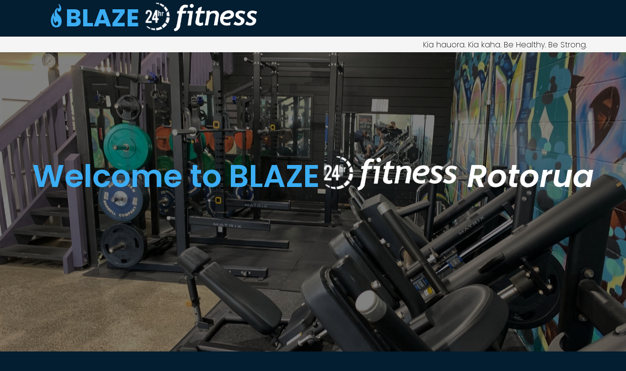

--- FILE ---
content_type: text/html; charset=utf-8
request_url: https://www.blazefitness.co.nz/rotorua
body_size: 8933
content:
<!DOCTYPE html><html lang="en"><head><meta charSet="utf-8"/><meta name="viewport" content="width=device-width, initial-scale=1, minimum-scale=1"/><link rel="stylesheet" href="/_next/static/chunks/8f511daad4639a51.css" data-precedence="next"/><link rel="stylesheet" href="/_next/static/chunks/10af2900fa788cf6.css" data-precedence="next"/><link rel="stylesheet" href="/_next/static/chunks/489fbfff0b250c37.css" data-precedence="next"/><link rel="stylesheet" href="/_next/static/chunks/4c302515ab7b5ba7.css" data-precedence="next"/><link rel="stylesheet" href="/_next/static/chunks/2146da8c8a251399.css" data-precedence="next"/><link rel="stylesheet" href="/_next/static/chunks/63509f39114b7ef8.css" data-precedence="next"/><link rel="preload" as="script" fetchPriority="low" href="/_next/static/chunks/1ccaca351b8c60a3.js"/><script src="/_next/static/chunks/424a763ca3d0f0bb.js" async=""></script><script src="/_next/static/chunks/6740f161f60c6ab5.js" async=""></script><script src="/_next/static/chunks/a4eeb46e07741350.js" async=""></script><script src="/_next/static/chunks/turbopack-330b37949431f044.js" async=""></script><script src="/_next/static/chunks/952c3053534ddee9.js" async=""></script><script src="/_next/static/chunks/85e582d929c42e98.js" async=""></script><script src="/_next/static/chunks/d36090401cab4fae.js" async=""></script><script src="/_next/static/chunks/4a3c67d90f1da4c0.js" async=""></script><script src="/_next/static/chunks/1af9ba8be5a2ea17.js" async=""></script><script src="/_next/static/chunks/247eb132b7f7b574.js" async=""></script><script src="/_next/static/chunks/40b0c1a3cda4c304.js" async=""></script><script src="/_next/static/chunks/f3b1df158df4947f.js" async=""></script><link rel="preload" href="/_next/static/chunks/338fa1549989f505.css" as="style"/><link rel="preload" href="/_next/static/chunks/dac5d216e53158d8.css" as="style"/><meta name="next-size-adjust" content=""/><script src="/_next/static/chunks/a6dad97d9634a72d.js" noModule=""></script></head><body class="poppins_d45bef61-module__oMxdNW__variable"><div hidden=""><!--$?--><template id="B:0"></template><!--/$--></div><div class="navbar"><main class="w-limit-max"><div class="logo-wrap expanded-logo"><a href="/"><img src="https://blaze-fitness-media.s3.us-west-2.amazonaws.com/shared/blaze-logo.png" alt="Blaze Fitness Logo"/><div class="logo-text"><h3>BLAZE</h3><div><img class="brand-24hr-text" src="https://blaze-fitness-media.s3.us-west-2.amazonaws.com/shared/logo_24hr.png" alt="24hr"/><img class="brand-fitness-text" src="https://blaze-fitness-media.s3.us-west-2.amazonaws.com/shared/logo-fitness.png" alt="Fitness text"/></div></div></a></div></main><div class="current-location"><div class="w-limit-max"><p>Kia hauora. Kia kaha. Be Healthy. Be Strong.</p></div></div></div><!--$?--><template id="B:1"></template><div class="loading-page"><div class="spinner-bg"></div><div class="spinner-overlay"><div class="spinner-wrapper"><div class="spinner"><div></div><div></div><div></div><div></div></div></div></div></div><!--/$--><footer><section><p>Copyright © <!-- -->2026</p></section><section><div class="logo"><img src="/freelancing-ninja.png" alt="Freelancing Ninja logo"/></div><p>Developed by <a href="https://www.aidannairn.com" target="_blank">Freelancing Ninja</a></p></section></footer><script type="application/ld+json">{"@context":"https://schema.org","@type":"Website","name":"Blaze 24HR Fitness","url":"https://www.blazefitness.co.nz"}</script><script>requestAnimationFrame(function(){$RT=performance.now()});</script><script src="/_next/static/chunks/1ccaca351b8c60a3.js" id="_R_" async=""></script><div hidden id="S:1"><template id="P:2"></template><!--$?--><template id="B:3"></template><!--/$--></div><title>Discover how our Rotorua facility can support you with your exercise needs | Blaze 24HR Fitness</title><meta name="description" content="Blaze 24HR Fitness Rotorua can provide a safe and welcoming community with the best equipment and personal trainers to help you reach your fitness goals."/><link rel="manifest" href="/manifest.webmanifest"/><meta name="keywords" content="Gym, Health, Fitness, Weights, Cardio, Training, Muscle, Workout, get fit, lose weight, faqs, frequently asked questions, contact, trials, best value, best gym, cheap gym, Blaze 24HR Fitness, Rotorua"/><meta name="robots" content="index, follow"/><link rel="canonical" href="https://www.blazefitness.co.nz/rotorua"/><meta property="og:title" content="Discover how our Rotorua facility can support you with your exercise needs | Blaze 24HR Fitness"/><meta property="og:description" content="Blaze 24HR Fitness Rotorua can provide a safe and welcoming community with the best equipment and personal trainers to help you reach your fitness goals."/><meta property="og:url" content="https://www.blazefitness.co.nz/rotorua"/><meta property="og:image" content="https://blaze-fitness-media.s3.us-west-2.amazonaws.com/opengraph/home.png"/><meta name="twitter:card" content="summary_large_image"/><meta name="twitter:title" content="Discover how our Rotorua facility can support you with your exercise needs | Blaze 24HR Fitness"/><meta name="twitter:description" content="Blaze 24HR Fitness Rotorua can provide a safe and welcoming community with the best equipment and personal trainers to help you reach your fitness goals."/><meta name="twitter:image" content="https://blaze-fitness-media.s3.us-west-2.amazonaws.com/opengraph/home.png"/><link rel="shortcut icon" href="/apple-touch-icon.png"/><link rel="icon" href="/favicon.ico?v=4"/><link rel="apple-touch-icon" href="/apple-touch-icon.png?v=4"/><script >document.querySelectorAll('body link[rel="icon"], body link[rel="apple-touch-icon"]').forEach(el => document.head.appendChild(el))</script><div hidden id="S:0"></div><script>$RB=[];$RV=function(a){$RT=performance.now();for(var b=0;b<a.length;b+=2){var c=a[b],e=a[b+1];null!==e.parentNode&&e.parentNode.removeChild(e);var f=c.parentNode;if(f){var g=c.previousSibling,h=0;do{if(c&&8===c.nodeType){var d=c.data;if("/$"===d||"/&"===d)if(0===h)break;else h--;else"$"!==d&&"$?"!==d&&"$~"!==d&&"$!"!==d&&"&"!==d||h++}d=c.nextSibling;f.removeChild(c);c=d}while(c);for(;e.firstChild;)f.insertBefore(e.firstChild,c);g.data="$";g._reactRetry&&requestAnimationFrame(g._reactRetry)}}a.length=0};
$RC=function(a,b){if(b=document.getElementById(b))(a=document.getElementById(a))?(a.previousSibling.data="$~",$RB.push(a,b),2===$RB.length&&("number"!==typeof $RT?requestAnimationFrame($RV.bind(null,$RB)):(a=performance.now(),setTimeout($RV.bind(null,$RB),2300>a&&2E3<a?2300-a:$RT+300-a)))):b.parentNode.removeChild(b)};$RC("B:0","S:0")</script><div hidden id="S:3"></div><script>$RC("B:3","S:3")</script><script>(self.__next_f=self.__next_f||[]).push([0])</script><script>self.__next_f.push([1,"1:\"$Sreact.fragment\"\n2:I[43880,[\"/_next/static/chunks/952c3053534ddee9.js\",\"/_next/static/chunks/85e582d929c42e98.js\",\"/_next/static/chunks/d36090401cab4fae.js\",\"/_next/static/chunks/4a3c67d90f1da4c0.js\"],\"Analytics\"]\n3:I[60578,[\"/_next/static/chunks/952c3053534ddee9.js\",\"/_next/static/chunks/85e582d929c42e98.js\",\"/_next/static/chunks/d36090401cab4fae.js\",\"/_next/static/chunks/4a3c67d90f1da4c0.js\"],\"AlertsProvider\"]\n4:I[76202,[\"/_next/static/chunks/952c3053534ddee9.js\",\"/_next/static/chunks/85e582d929c42e98.js\",\"/_next/static/chunks/d36090401cab4fae.js\",\"/_next/static/chunks/4a3c67d90f1da4c0.js\"],\"GymProvider\"]\n5:I[43946,[\"/_next/static/chunks/952c3053534ddee9.js\",\"/_next/static/chunks/85e582d929c42e98.js\",\"/_next/static/chunks/d36090401cab4fae.js\",\"/_next/static/chunks/4a3c67d90f1da4c0.js\"],\"FlashAlertList\"]\n6:I[55745,[\"/_next/static/chunks/952c3053534ddee9.js\",\"/_next/static/chunks/85e582d929c42e98.js\",\"/_next/static/chunks/d36090401cab4fae.js\",\"/_next/static/chunks/4a3c67d90f1da4c0.js\"],\"Navbar\"]\n7:I[39756,[\"/_next/static/chunks/1af9ba8be5a2ea17.js\",\"/_next/static/chunks/4a3c67d90f1da4c0.js\",\"/_next/static/chunks/247eb132b7f7b574.js\"],\"default\"]\n8:I[58298,[\"/_next/static/chunks/952c3053534ddee9.js\",\"/_next/static/chunks/85e582d929c42e98.js\",\"/_next/static/chunks/d36090401cab4fae.js\",\"/_next/static/chunks/4a3c67d90f1da4c0.js\",\"/_next/static/chunks/40b0c1a3cda4c304.js\"],\"default\"]\n9:I[37457,[\"/_next/static/chunks/1af9ba8be5a2ea17.js\",\"/_next/static/chunks/4a3c67d90f1da4c0.js\",\"/_next/static/chunks/247eb132b7f7b574.js\"],\"default\"]\na:I[29306,[\"/_next/static/chunks/952c3053534ddee9.js\",\"/_next/static/chunks/85e582d929c42e98.js\",\"/_next/static/chunks/d36090401cab4fae.js\",\"/_next/static/chunks/4a3c67d90f1da4c0.js\",\"/_next/static/chunks/f3b1df158df4947f.js\"],\"default\"]\nb:I[19258,[\"/_next/static/chunks/952c3053534ddee9.js\",\"/_next/static/chunks/85e582d929c42e98.js\",\"/_next/static/chunks/d36090401cab4fae.js\",\"/_next/static/chunks/4a3c67d90f1da4c0.js\"],\"Footer\"]\nd:I[97367,[\"/_next/static/chunks/1af9ba8be5a2ea17.js\",\"/_next/static/chunks/4a3c67d90f1da4c0.js\",\"/_next/static/chunks/247eb132b7f7b574.js\"],\"OutletBoundary\"]\ne:\"$Sreact.suspense\"\n10:I[3784,[\"/_next/static/chunks/952c3053534ddee9.js\",\"/_next/static/chunks/85e582d929c42e98.js\",\"/_next/static/chunks/d36090401cab4fae.js\",\"/_next/static/chunks/4a3c67d90f1da4c0.js\"],\"default\"]\n11:I[97367,[\"/_next/static/chunks/1af9ba8be5a2ea17.js\",\"/_next/static/chunks/4a3c67d90f1da4c0.js\",\"/_next/static/chunks/247eb132b7f7b574.js\"],\"ViewportBoundary\"]\n13:I[97367,[\"/_next/static/chunks/1af9ba8be5a2ea17.js\",\"/_next/static/chunks/4a3c67d90f1da4c0.js\",\"/_next/static/chunks/247eb132b7f7b574.js\"],\"MetadataBoundary\"]\n15:I[63491,[\"/_next/static/chunks/1af9ba8be5a2ea17.js\",\"/_next/static/chunks/4a3c67d90f1da4c0.js\",\"/_next/static/chunks/247eb132b7f7b574.js\"],\"default\"]\n16:I[27201,[\"/_next/static/chunks/1af9ba8be5a2ea17.js\",\"/_next/static/chunks/4a3c67d90f1da4c0.js\",\"/_next/static/chunks/247eb132b7f7b574.js\"],\"IconMark\"]\n:HL[\"/_next/static/chunks/8f511daad4639a51.css\",\"style\"]\n:HL[\"/_next/static/chunks/10af2900fa788cf6.css\",\"style\"]\n:HL[\"/_next/static/chunks/489fbfff0b250c37.css\",\"style\"]\n:HL[\"/_next/static/chunks/4c302515ab7b5ba7.css\",\"style\"]\n:HL[\"/_next/static/media/134d5f026a270380-s.p.1ad3f4d9.woff2\",\"font\",{\"crossOrigin\":\"\",\"type\":\"font/woff2\"}]\n:HL[\"/_next/static/media/3fcfba77ced15f81-s.p.4aa5f511.woff2\",\"font\",{\"crossOrigin\":\"\",\"type\":\"font/woff2\"}]\n:HL[\"/_next/static/media/47fe1b7cd6e6ed85-s.p.855a563b.woff2\",\"font\",{\"crossOrigin\":\"\",\"type\":\"font/woff2\"}]\n:HL[\"/_next/static/media/4b766aa38fdaaae3-s.p.6d98c708.woff2\",\"font\",{\"crossOrigin\":\"\",\"type\":\"font/woff2\"}]\n:HL[\"/_next/static/media/5de307a1cf21ffb0-s.p.f148bf57.woff2\",\"font\",{\"crossOrigin\":\"\",\"type\":\"font/woff2\"}]\n:HL[\"/_next/static/media/6aac95a85db691f1-s.p.4ec352c5.woff2\",\"font\",{\"crossOrigin\":\"\",\"type\":\"font/woff2\"}]\n:HL[\"/_next/static/media/829ba4228c966254-s.p.a61bc753.woff2\",\"font\",{\"crossOrigin\":\"\",\"type\":\"font/woff2\"}]\n:HL[\"/_next/static/media/8e6fa89aa22d24ec-s.p.3aec397d.woff2\",\"font\",{\"crossOrigin\":\"\",\"type\":\"font/woff2\"}]\n:"])</script><script>self.__next_f.push([1,"HL[\"/_next/static/media/a218039a3287bcfd-s.p.4a23d71b.woff2\",\"font\",{\"crossOrigin\":\"\",\"type\":\"font/woff2\"}]\n:HL[\"/_next/static/media/b06c83c7cc676c09-s.p.cad8f45c.woff2\",\"font\",{\"crossOrigin\":\"\",\"type\":\"font/woff2\"}]\n:HL[\"/_next/static/media/b6620be20ad708dd-s.p.558c4465.woff2\",\"font\",{\"crossOrigin\":\"\",\"type\":\"font/woff2\"}]\n:HL[\"/_next/static/media/c7d9ca68f9942779-s.p.5f8f1848.woff2\",\"font\",{\"crossOrigin\":\"\",\"type\":\"font/woff2\"}]\n:HL[\"/_next/static/media/e2334d715941921e-s.p.d82a9aff.woff2\",\"font\",{\"crossOrigin\":\"\",\"type\":\"font/woff2\"}]\n:HL[\"/_next/static/media/edcf447d6990da7e-s.p.850bf14d.woff2\",\"font\",{\"crossOrigin\":\"\",\"type\":\"font/woff2\"}]\n:HL[\"/_next/static/chunks/2146da8c8a251399.css\",\"style\"]\n:HL[\"/_next/static/chunks/338fa1549989f505.css\",\"style\"]\n:HL[\"/_next/static/chunks/dac5d216e53158d8.css\",\"style\"]\n:HL[\"/_next/static/chunks/63509f39114b7ef8.css\",\"style\"]\n"])</script><script>self.__next_f.push([1,"0:{\"P\":null,\"b\":\"y6TdNi-86692s8V61Bh4L\",\"c\":[\"\",\"rotorua\"],\"q\":\"\",\"i\":false,\"f\":[[[\"\",{\"children\":[[\"location\",\"rotorua\",\"d\"],{\"children\":[\"__PAGE__\",{}]}]},\"$undefined\",\"$undefined\",true],[[\"$\",\"$1\",\"c\",{\"children\":[[[\"$\",\"link\",\"0\",{\"rel\":\"stylesheet\",\"href\":\"/_next/static/chunks/8f511daad4639a51.css\",\"precedence\":\"next\",\"crossOrigin\":\"$undefined\",\"nonce\":\"$undefined\"}],[\"$\",\"link\",\"1\",{\"rel\":\"stylesheet\",\"href\":\"/_next/static/chunks/10af2900fa788cf6.css\",\"precedence\":\"next\",\"crossOrigin\":\"$undefined\",\"nonce\":\"$undefined\"}],[\"$\",\"link\",\"2\",{\"rel\":\"stylesheet\",\"href\":\"/_next/static/chunks/489fbfff0b250c37.css\",\"precedence\":\"next\",\"crossOrigin\":\"$undefined\",\"nonce\":\"$undefined\"}],[\"$\",\"link\",\"3\",{\"rel\":\"stylesheet\",\"href\":\"/_next/static/chunks/4c302515ab7b5ba7.css\",\"precedence\":\"next\",\"crossOrigin\":\"$undefined\",\"nonce\":\"$undefined\"}],[\"$\",\"script\",\"script-0\",{\"src\":\"/_next/static/chunks/952c3053534ddee9.js\",\"async\":true,\"nonce\":\"$undefined\"}],[\"$\",\"script\",\"script-1\",{\"src\":\"/_next/static/chunks/85e582d929c42e98.js\",\"async\":true,\"nonce\":\"$undefined\"}],[\"$\",\"script\",\"script-2\",{\"src\":\"/_next/static/chunks/d36090401cab4fae.js\",\"async\":true,\"nonce\":\"$undefined\"}],[\"$\",\"script\",\"script-3\",{\"src\":\"/_next/static/chunks/4a3c67d90f1da4c0.js\",\"async\":true,\"nonce\":\"$undefined\"}]],[\"$\",\"html\",null,{\"lang\":\"en\",\"children\":[\"$\",\"body\",null,{\"suppressHydrationWarning\":true,\"className\":\"poppins_d45bef61-module__oMxdNW__variable\",\"children\":[[\"$\",\"$L2\",null,{}],[\"$\",\"$L3\",null,{\"children\":[\"$\",\"$L4\",null,{\"children\":[[\"$\",\"$L5\",null,{}],[\"$\",\"$L6\",null,{}],[\"$\",\"$L7\",null,{\"parallelRouterKey\":\"children\",\"error\":\"$8\",\"errorStyles\":[[\"$\",\"link\",\"0\",{\"rel\":\"stylesheet\",\"href\":\"/_next/static/chunks/338fa1549989f505.css\",\"precedence\":\"next\",\"crossOrigin\":\"$undefined\",\"nonce\":\"$undefined\"}]],\"errorScripts\":[[\"$\",\"script\",\"script-0\",{\"src\":\"/_next/static/chunks/40b0c1a3cda4c304.js\",\"async\":true}]],\"template\":[\"$\",\"$L9\",null,{}],\"templateStyles\":\"$undefined\",\"templateScripts\":\"$undefined\",\"notFound\":[[\"$\",\"$La\",null,{}],[[\"$\",\"link\",\"0\",{\"rel\":\"stylesheet\",\"href\":\"/_next/static/chunks/dac5d216e53158d8.css\",\"precedence\":\"next\",\"crossOrigin\":\"$undefined\",\"nonce\":\"$undefined\"}]]],\"forbidden\":\"$undefined\",\"unauthorized\":\"$undefined\"}],[\"$\",\"$Lb\",null,{}]]}]}],[\"$\",\"script\",null,{\"type\":\"application/ld+json\",\"dangerouslySetInnerHTML\":{\"__html\":\"{\\\"@context\\\":\\\"https://schema.org\\\",\\\"@type\\\":\\\"Website\\\",\\\"name\\\":\\\"Blaze 24HR Fitness\\\",\\\"url\\\":\\\"https://www.blazefitness.co.nz\\\"}\"}}]]}]}]]}],{\"children\":[[\"$\",\"$1\",\"c\",{\"children\":[null,[\"$\",\"$L7\",null,{\"parallelRouterKey\":\"children\",\"error\":\"$undefined\",\"errorStyles\":\"$undefined\",\"errorScripts\":\"$undefined\",\"template\":[\"$\",\"$L9\",null,{}],\"templateStyles\":\"$undefined\",\"templateScripts\":\"$undefined\",\"notFound\":\"$undefined\",\"forbidden\":\"$undefined\",\"unauthorized\":\"$undefined\"}]]}],{\"children\":[[\"$\",\"$1\",\"c\",{\"children\":[\"$Lc\",[[\"$\",\"link\",\"0\",{\"rel\":\"stylesheet\",\"href\":\"/_next/static/chunks/2146da8c8a251399.css\",\"precedence\":\"next\",\"crossOrigin\":\"$undefined\",\"nonce\":\"$undefined\"}]],[\"$\",\"$Ld\",null,{\"children\":[\"$\",\"$e\",null,{\"name\":\"Next.MetadataOutlet\",\"children\":\"$@f\"}]}]]}],{},null,false,false]},null,false,false]},[[\"$\",\"div\",\"l\",{\"className\":\"loading-page\",\"children\":[\"$\",\"$L10\",null,{}]}],[[\"$\",\"link\",\"0\",{\"rel\":\"stylesheet\",\"href\":\"/_next/static/chunks/63509f39114b7ef8.css\",\"precedence\":\"next\",\"crossOrigin\":\"$undefined\",\"nonce\":\"$undefined\"}]],[]],false,false],[\"$\",\"$1\",\"h\",{\"children\":[null,[\"$\",\"$L11\",null,{\"children\":\"$@12\"}],[\"$\",\"div\",null,{\"hidden\":true,\"children\":[\"$\",\"$L13\",null,{\"children\":[\"$\",\"$e\",null,{\"name\":\"Next.Metadata\",\"children\":\"$@14\"}]}]}],[\"$\",\"meta\",null,{\"name\":\"next-size-adjust\",\"content\":\"\"}]]}],false]],\"m\":\"$undefined\",\"G\":[\"$15\",[[\"$\",\"link\",\"0\",{\"rel\":\"stylesheet\",\"href\":\"/_next/static/chunks/338fa1549989f505.css\",\"precedence\":\"next\",\"crossOrigin\":\"$undefined\",\"nonce\":\"$undefined\"}]]],\"S\":false}\n"])</script><script>self.__next_f.push([1,"12:[[\"$\",\"meta\",\"0\",{\"charSet\":\"utf-8\"}],[\"$\",\"meta\",\"1\",{\"name\":\"viewport\",\"content\":\"width=device-width, initial-scale=1, minimum-scale=1\"}]]\n"])</script><script>self.__next_f.push([1,"14:[[\"$\",\"title\",\"0\",{\"children\":\"Discover how our Rotorua facility can support you with your exercise needs | Blaze 24HR Fitness\"}],[\"$\",\"meta\",\"1\",{\"name\":\"description\",\"content\":\"Blaze 24HR Fitness Rotorua can provide a safe and welcoming community with the best equipment and personal trainers to help you reach your fitness goals.\"}],[\"$\",\"link\",\"2\",{\"rel\":\"manifest\",\"href\":\"/manifest.webmanifest\",\"crossOrigin\":\"$undefined\"}],[\"$\",\"meta\",\"3\",{\"name\":\"keywords\",\"content\":\"Gym, Health, Fitness, Weights, Cardio, Training, Muscle, Workout, get fit, lose weight, faqs, frequently asked questions, contact, trials, best value, best gym, cheap gym, Blaze 24HR Fitness, Rotorua\"}],[\"$\",\"meta\",\"4\",{\"name\":\"robots\",\"content\":\"index, follow\"}],[\"$\",\"link\",\"5\",{\"rel\":\"canonical\",\"href\":\"https://www.blazefitness.co.nz/rotorua\"}],[\"$\",\"meta\",\"6\",{\"property\":\"og:title\",\"content\":\"Discover how our Rotorua facility can support you with your exercise needs | Blaze 24HR Fitness\"}],[\"$\",\"meta\",\"7\",{\"property\":\"og:description\",\"content\":\"Blaze 24HR Fitness Rotorua can provide a safe and welcoming community with the best equipment and personal trainers to help you reach your fitness goals.\"}],[\"$\",\"meta\",\"8\",{\"property\":\"og:url\",\"content\":\"https://www.blazefitness.co.nz/rotorua\"}],[\"$\",\"meta\",\"9\",{\"property\":\"og:image\",\"content\":\"https://blaze-fitness-media.s3.us-west-2.amazonaws.com/opengraph/home.png\"}],[\"$\",\"meta\",\"10\",{\"name\":\"twitter:card\",\"content\":\"summary_large_image\"}],[\"$\",\"meta\",\"11\",{\"name\":\"twitter:title\",\"content\":\"Discover how our Rotorua facility can support you with your exercise needs | Blaze 24HR Fitness\"}],[\"$\",\"meta\",\"12\",{\"name\":\"twitter:description\",\"content\":\"Blaze 24HR Fitness Rotorua can provide a safe and welcoming community with the best equipment and personal trainers to help you reach your fitness goals.\"}],[\"$\",\"meta\",\"13\",{\"name\":\"twitter:image\",\"content\":\"https://blaze-fitness-media.s3.us-west-2.amazonaws.com/opengraph/home.png\"}],[\"$\",\"link\",\"14\",{\"rel\":\"shortcut icon\",\"href\":\"/apple-touch-icon.png\"}],[\"$\",\"link\",\"15\",{\"rel\":\"icon\",\"href\":\"/favicon.ico?v=4\"}],[\"$\",\"link\",\"16\",{\"rel\":\"apple-touch-icon\",\"href\":\"/apple-touch-icon.png?v=4\"}],[\"$\",\"$L16\",\"17\",{}]]\n"])</script><script>self.__next_f.push([1,"f:null\n"])</script><script>self.__next_f.push([1,"17:I[78441,[\"/_next/static/chunks/952c3053534ddee9.js\",\"/_next/static/chunks/85e582d929c42e98.js\",\"/_next/static/chunks/d36090401cab4fae.js\",\"/_next/static/chunks/4a3c67d90f1da4c0.js\"],\"HomeSlideShow\"]\n18:I[87790,[\"/_next/static/chunks/952c3053534ddee9.js\",\"/_next/static/chunks/85e582d929c42e98.js\",\"/_next/static/chunks/d36090401cab4fae.js\",\"/_next/static/chunks/4a3c67d90f1da4c0.js\"],\"PriceList\"]\n:HL[\"https://blaze-fitness-media.s3.us-west-2.amazonaws.com/shared/logo_24hr.png\",\"image\"]\n:HL[\"https://blaze-fitness-media.s3.us-west-2.amazonaws.com/shared/logo-fitness.png\",\"image\"]\n"])</script><script>self.__next_f.push([1,"c:[\"$\",\"div\",null,{\"id\":\"home\",\"children\":[[\"$\",\"div\",null,{\"className\":\"heading-slideshow-wrap\",\"children\":[[\"$\",\"div\",null,{\"className\":\"welcome-home\",\"children\":[[\"$\",\"h1\",null,{\"children\":\"Welcome to BLAZE\"}],[\"$\",\"div\",null,{\"children\":[[\"$\",\"img\",null,{\"src\":\"https://blaze-fitness-media.s3.us-west-2.amazonaws.com/shared/logo_24hr.png\",\"alt\":\"24hr\"}],[\"$\",\"img\",null,{\"src\":\"https://blaze-fitness-media.s3.us-west-2.amazonaws.com/shared/logo-fitness.png\",\"alt\":\"Fitness\"}]]}],[\"$\",\"h1\",null,{\"children\":\"Rotorua\"}]]}],[\"$\",\"$L17\",null,{\"images\":[{\"src\":\"https://blaze-fitness-media.s3.us-west-2.amazonaws.com/rotorua/weights_02.JPG\",\"alt\":\"Weights room (angle 2)\"},{\"src\":\"https://blaze-fitness-media.s3.us-west-2.amazonaws.com/rotorua/weights_01.JPG\",\"alt\":\"Weights room (angle 1)\"},{\"src\":\"https://blaze-fitness-media.s3.us-west-2.amazonaws.com/rotorua/cardio_01.JPG\",\"alt\":\"Weights room (angle 3)\"},{\"src\":\"https://blaze-fitness-media.s3.us-west-2.amazonaws.com/rotorua/entrance_01.JPG\",\"alt\":\"The front desk of the Blaze 24hr Fitness office.\"},{\"src\":\"https://blaze-fitness-media.s3.us-west-2.amazonaws.com/rotorua/cardio_02.JPG\",\"alt\":\"Cardio room\"},{\"src\":\"https://blaze-fitness-media.s3.us-west-2.amazonaws.com/rotorua/cardio_03.JPG\",\"alt\":\"Cardio room\"}]}]]}],[\"$\",\"div\",null,{\"className\":\"w-limit-max\",\"children\":[[\"$\",\"div\",null,{\"className\":\"introduction\",\"children\":[[\"$\",\"h2\",null,{\"children\":\"Introduction\"}],[\"$\",\"section\",null,{\"children\":[[\"$\",\"h3\",null,{\"children\":\"Our Passion\"}],[\"$\",\"p\",null,{\"children\":[\"We are passionate about all the great benefits exercise and fitness can have on your overall health, not just physically but also mentally and emotionally. Not to mention boosting mood, confidence and energy levels.\",\" \"]}]]}],[\"$\",\"section\",null,{\"children\":[[\"$\",\"h3\",null,{\"children\":\"Our Purpose\"}],[\"$\",\"p\",null,{\"children\":\"What is more important than your health?\"}],[\"$\",\"p\",null,{\"children\":\"We aim to ignite those habits that lead to a healthy lifestyle so you can do more, give more and be more!\"}]]}],[\"$\",\"section\",null,{\"children\":[[\"$\",\"h3\",null,{\"children\":\"Our Plan\"}],[\"$\",\"p\",null,{\"children\":[\"Join the Fam! Come in and get started now so you can meet our friendly staff, experience our motivating environment and enjoy the benefits of a gym thats always open 24/7, has the best quality cardio, strength and functional equipment\",\" with rates as low as $13.95 per week\",\".\"]}]]}]]}],[\"$\",\"section\",null,{\"className\":\"prices-and-trial\",\"children\":[\"$\",\"div\",null,{\"className\":\"p-and-t-wrapper\",\"children\":[[\"$\",\"$L18\",null,{}],[\"$\",\"div\",null,{\"className\":\"gym-trial\",\"children\":[[\"$\",\"div\",null,{\"className\":\"content\",\"children\":[[\"$\",\"h2\",null,{\"children\":\"One Day Trial\"}],[\"$\",\"p\",null,{\"children\":[\"Visit one of our gyms during staffed hours and we'll hook you up with a \",[\"$\",\"b\",null,{\"children\":\"FREE\"}],\" trial!\"]}]]}],[\"$\",\"div\",null,{\"className\":\"bg-img\"}]]}]]}]}],[\"$\",\"div\",null,{\"className\":\"contact\",\"children\":[[\"$\",\"div\",null,{\"className\":\"hours-and-info\",\"children\":[[\"$\",\"h2\",null,{\"children\":\"Contact Us\"}],[[\"$\",\"div\",null,{\"className\":\"staffed-hours\",\"children\":[[\"$\",\"h3\",null,{\"children\":\"Staffed Hours\"}],[[\"$\",\"p\",\"0\",{\"children\":[[\"$\",\"b\",null,{\"children\":\"monday\"}],\" | \",\"10:00 am - 7:00 pm\"]}],[\"$\",\"p\",\"1\",{\"children\":[[\"$\",\"b\",null,{\"children\":\"tuesday\"}],\" | \",\"10:00 am - 7:00 pm\"]}],[\"$\",\"p\",\"2\",{\"children\":[[\"$\",\"b\",null,{\"children\":\"wednesday\"}],\" | \",\"10:00 am - 7:00 pm\"]}],[\"$\",\"p\",\"3\",{\"children\":[[\"$\",\"b\",null,{\"children\":\"thursday\"}],\" | \",\"10:00 am - 7:00 pm\"]}],[\"$\",\"p\",\"4\",{\"children\":[[\"$\",\"b\",null,{\"children\":\"friday\"}],\" | \",\"10:00 am - 2:00 pm\"]}],[\"$\",\"p\",\"5\",{\"children\":[[\"$\",\"b\",null,{\"children\":\"saturday\"}],\" | \",\"10:00 am - 12:30 pm\"]}],[\"$\",\"p\",\"6\",{\"children\":[[\"$\",\"b\",null,{\"children\":\"sunday\"}],\" | \",\"Closed\"]}]]]}],[\"$\",\"div\",null,{\"className\":\"contact-info\",\"children\":[[\"$\",\"h3\",null,{\"children\":\"Contact Info\"}],[\"$\",\"div\",null,{\"className\":\"contact-method\",\"children\":[[\"$\",\"svg\",null,{\"aria-hidden\":\"true\",\"focusable\":\"false\",\"data-prefix\":\"fas\",\"data-icon\":\"envelope\",\"className\":\"svg-inline--fa fa-envelope \",\"role\":\"img\",\"xmlns\":\"http://www.w3.org/2000/svg\",\"viewBox\":\"0 0 512 512\",\"style\":{},\"ref\":\"$undefined\",\"children\":[\"$\",\"path\",null,{\"fill\":\"currentColor\",\"d\":\"M48 64C21.5 64 0 85.5 0 112c0 15.1 7.1 29.3 19.2 38.4L236.8 313.6c11.4 8.5 27 8.5 38.4 0L492.8 150.4c12.1-9.1 19.2-23.3 19.2-38.4c0-26.5-21.5-48-48-48L48 64zM0 176L0 384c0 35.3 28.7 64 64 64l384 0c35.3 0 64-28.7 64-64l0-208L294.4 339.2c-22.8 17.1-54 17.1-76.8 0L0 176z\",\"style\":{}}]}],\"$L19\"]}],\"$L1a\",\"$L1b\",\"$L1c\"]}]]]}],\"$L1d\"]}],\"$L1e\",false,\"$L1f\"]}]]}]\n"])</script><script>self.__next_f.push([1,"20:I[47190,[\"/_next/static/chunks/952c3053534ddee9.js\",\"/_next/static/chunks/85e582d929c42e98.js\",\"/_next/static/chunks/d36090401cab4fae.js\",\"/_next/static/chunks/4a3c67d90f1da4c0.js\"],\"default\"]\n21:I[89757,[\"/_next/static/chunks/952c3053534ddee9.js\",\"/_next/static/chunks/85e582d929c42e98.js\",\"/_next/static/chunks/d36090401cab4fae.js\",\"/_next/static/chunks/4a3c67d90f1da4c0.js\"],\"GymFloorLayout\"]\n22:I[84935,[\"/_next/static/chunks/952c3053534ddee9.js\",\"/_next/static/chunks/85e582d929c42e98.js\",\"/_next/static/chunks/d36090401cab4fae.js\",\"/_next/static/chunks/4a3c67d90f1da4c0.js\"],\"ReviewList\"]\n19:[\"$\",\"a\",null,{\"href\":\"mailto:info@blazefitness.co.nz\",\"children\":\"info@blazefitness.co.nz\"}]\n1a:[\"$\",\"div\",null,{\"className\":\"contact-method\",\"children\":[[\"$\",\"svg\",null,{\"aria-hidden\":\"true\",\"focusable\":\"false\",\"data-prefix\":\"fas\",\"data-icon\":\"phone\",\"className\":\"svg-inline--fa fa-phone \",\"role\":\"img\",\"xmlns\":\"http://www.w3.org/2000/svg\",\"viewBox\":\"0 0 512 512\",\"style\":{},\"ref\":\"$undefined\",\"children\":[\"$\",\"path\",null,{\"fill\":\"currentColor\",\"d\":\"M164.9 24.6c-7.7-18.6-28-28.5-47.4-23.2l-88 24C12.1 30.2 0 46 0 64C0 311.4 200.6 512 448 512c18 0 33.8-12.1 38.6-29.5l24-88c5.3-19.4-4.6-39.7-23.2-47.4l-96-40c-16.3-6.8-35.2-2.1-46.3 11.6L304.7 368C234.3 334.7 177.3 277.7 144 207.3L193.3 167c13.7-11.2 18.4-30 11.6-46.3l-40-96z\",\"style\":{}}]}],[\"$\",\"a\",null,{\"href\":\"tel:07-3477-281\",\"children\":\"07-3477-281\"}]]}]\n1b:[\"$\",\"div\",null,{\"className\":\"contact-method\",\"children\":[[\"$\",\"svg\",null,{\"aria-hidden\":\"true\",\"focusable\":\"false\",\"data-prefix\":\"fab\",\"data-icon\":\"square-facebook\",\"className\":\"svg-inline--fa fa-square-facebook \",\"role\":\"img\",\"xmlns\":\"http://www.w3.org/2000/svg\",\"viewBox\":\"0 0 448 512\",\"style\":{},\"ref\":\"$undefined\",\"children\":[\"$\",\"path\",null,{\"fill\":\"currentColor\",\"d\":\"M64 32C28.7 32 0 60.7 0 96V416c0 35.3 28.7 64 64 64h98.2V334.2H109.4V256h52.8V222.3c0-87.1 39.4-127.5 125-127.5c16.2 0 44.2 3.2 55.7 6.4V172c-6-.6-16.5-1-29.6-1c-42 0-58.2 15.9-58.2 57.2V256h83.6l-14.4 78.2H255V480H384c35.3 0 64-28.7 64-64V96c0-35.3-28.7-64-64-64H64z\",\"style\":{}}]}],[\"$\",\"a\",null,{\"href\":\"https://www.facebook.com/blazefitness.co.nz\",\"children\":\"facebook.com/blazefitness.co.nz\"}]]}]\n"])</script><script>self.__next_f.push([1,"1c:[\"$\",\"div\",null,{\"className\":\"contact-method\",\"children\":[[\"$\",\"svg\",null,{\"aria-hidden\":\"true\",\"focusable\":\"false\",\"data-prefix\":\"fab\",\"data-icon\":\"instagram\",\"className\":\"svg-inline--fa fa-instagram \",\"role\":\"img\",\"xmlns\":\"http://www.w3.org/2000/svg\",\"viewBox\":\"0 0 448 512\",\"style\":{},\"ref\":\"$undefined\",\"children\":[\"$\",\"path\",null,{\"fill\":\"currentColor\",\"d\":\"M224.1 141c-63.6 0-114.9 51.3-114.9 114.9s51.3 114.9 114.9 114.9S339 319.5 339 255.9 287.7 141 224.1 141zm0 189.6c-41.1 0-74.7-33.5-74.7-74.7s33.5-74.7 74.7-74.7 74.7 33.5 74.7 74.7-33.6 74.7-74.7 74.7zm146.4-194.3c0 14.9-12 26.8-26.8 26.8-14.9 0-26.8-12-26.8-26.8s12-26.8 26.8-26.8 26.8 12 26.8 26.8zm76.1 27.2c-1.7-35.9-9.9-67.7-36.2-93.9-26.2-26.2-58-34.4-93.9-36.2-37-2.1-147.9-2.1-184.9 0-35.8 1.7-67.6 9.9-93.9 36.1s-34.4 58-36.2 93.9c-2.1 37-2.1 147.9 0 184.9 1.7 35.9 9.9 67.7 36.2 93.9s58 34.4 93.9 36.2c37 2.1 147.9 2.1 184.9 0 35.9-1.7 67.7-9.9 93.9-36.2 26.2-26.2 34.4-58 36.2-93.9 2.1-37 2.1-147.8 0-184.8zM398.8 388c-7.8 19.6-22.9 34.7-42.6 42.6-29.5 11.7-99.5 9-132.1 9s-102.7 2.6-132.1-9c-19.6-7.8-34.7-22.9-42.6-42.6-11.7-29.5-9-99.5-9-132.1s-2.6-102.7 9-132.1c7.8-19.6 22.9-34.7 42.6-42.6 29.5-11.7 99.5-9 132.1-9s102.7-2.6 132.1 9c19.6 7.8 34.7 22.9 42.6 42.6 11.7 29.5 9 99.5 9 132.1s2.7 102.7-9 132.1z\",\"style\":{}}]}],[\"$\",\"a\",null,{\"href\":\"https://www.instagram.com/blazefitnessrotorua\",\"children\":\"instagram.com/blazefitnessrotorua\"}]]}]\n"])</script><script>self.__next_f.push([1,"1d:[\"$\",\"div\",null,{\"className\":\"gym-location\",\"children\":[[\"$\",\"h2\",null,{\"children\":\"We Are Located At\"}],[[\"$\",\"div\",null,{\"className\":\"address\",\"children\":[[\"$\",\"p\",null,{\"children\":\"4/33 Fairy Springs Road\"}],[\"$\",\"p\",null,{\"children\":\"Fairy Springs\"}],[\"$\",\"p\",null,{\"children\":[\"Rotorua\",\", \",\"3010\",\", \",\"New Zealand\"]}]]}],[\"$\",\"$L20\",null,{\"coordinates\":[-38.121416088472074,176.2299460277307]}]]]}]\n1e:[\"$\",\"$L21\",null,{\"layout\":\"https://www.google.com/maps/embed?pb=!4v1678930338681!6m8!1m7!1sCAoSLEFGMVFpcE05endLc25ON2VIM2ZMcVJNYk4tT19hMVQtN0JSSDh6OVpIVTk2!2m2!1d-38.121419387368!2d176.22983759747!3f358.56!4f-3.0900000000000034!5f0.4000000000000002\"}]\n1f:[\"$\",\"$L22\",null,{\"reviews\":{\"googleReviews\":\"https://www.google.com/search?q=blaze+fitness\u0026rlz=1C5CHFA_enNZ857NZ858\u0026oq=blaze+fitness\u0026aqs=chrome..69i57j69i60l3.2904j0j4\u0026sourceid=chrome\u0026ie=UTF-8#lrd=0x6d6dda5a7ae82c45:0x4e174735f7a4379f,1\",\"saved\":[{\"name\":\"Josh\",\"rating\":5,\"desc\":\"Great place to go for a work out. Lots of extra parking and easy access 24 hours a day. Busier during weekends which is expected, but nothing too crazy with enough equipment and space to still get a sweat on.\",\"link\":\"https://goo.gl/maps/4GpgCAjUJu8pANqx7\"},{\"name\":\"Lionel\",\"rating\":5,\"desc\":\"Great gym, got everything you need to train, the people are friendly and welcoming. Really good vibe.\",\"link\":\"https://goo.gl/maps/HAEdWZdsyyDMpGTz5\"},{\"name\":\"Jessica\",\"rating\":5,\"desc\":\"Wicked Gym! Has such a nice and friendly Atmosphere, all the equipment you could possibly need and more!\",\"link\":\"https://goo.gl/maps/G6UAUCM1HWNoBSEE7\"},{\"name\":\"K.\",\"rating\":5,\"desc\":\"Great value, comprehensive equipment, wonderful staff. Blaze and has a real good feel and great people working there. Very down-to-earth vibe. You have 24 hour access to the gym - everything is clean and good to go.\",\"link\":\"https://goo.gl/maps/Sj5GydUhmXofFfdK8\"}]}}]\n"])</script><div hidden id="S:2"><div id="home"><div class="heading-slideshow-wrap"><div class="welcome-home"><h1>Welcome to BLAZE</h1><div><img src="https://blaze-fitness-media.s3.us-west-2.amazonaws.com/shared/logo_24hr.png" alt="24hr"/><img src="https://blaze-fitness-media.s3.us-west-2.amazonaws.com/shared/logo-fitness.png" alt="Fitness"/></div><h1>Rotorua</h1></div><div class="swiper"><div class="swiper-wrapper"><div class="swiper-slide"><div class="slideshow" style="background-image:url(https://blaze-fitness-media.s3.us-west-2.amazonaws.com/rotorua/weights_02.JPG)"></div></div><div class="swiper-slide"><div class="slideshow" style="background-image:url(https://blaze-fitness-media.s3.us-west-2.amazonaws.com/rotorua/weights_01.JPG)"></div></div><div class="swiper-slide"><div class="slideshow" style="background-image:url(https://blaze-fitness-media.s3.us-west-2.amazonaws.com/rotorua/cardio_01.JPG)"></div></div><div class="swiper-slide"><div class="slideshow" style="background-image:url(https://blaze-fitness-media.s3.us-west-2.amazonaws.com/rotorua/entrance_01.JPG)"></div></div><div class="swiper-slide"><div class="slideshow" style="background-image:url(https://blaze-fitness-media.s3.us-west-2.amazonaws.com/rotorua/cardio_02.JPG)"></div></div><div class="swiper-slide"><div class="slideshow" style="background-image:url(https://blaze-fitness-media.s3.us-west-2.amazonaws.com/rotorua/cardio_03.JPG)"></div></div></div><div class="swiper-pagination"></div></div></div><div class="w-limit-max"><div class="introduction"><h2>Introduction</h2><section><h3>Our Passion</h3><p>We are passionate about all the great benefits exercise and fitness can have on your overall health, not just physically but also mentally and emotionally. Not to mention boosting mood, confidence and energy levels.<!-- --> </p></section><section><h3>Our Purpose</h3><p>What is more important than your health?</p><p>We aim to ignite those habits that lead to a healthy lifestyle so you can do more, give more and be more!</p></section><section><h3>Our Plan</h3><p>Join the Fam! Come in and get started now so you can meet our friendly staff, experience our motivating environment and enjoy the benefits of a gym thats always open 24/7, has the best quality cardio, strength and functional equipment<!-- --> with rates as low as $13.95 per week<!-- -->.</p></section></div><section class="prices-and-trial"><div class="p-and-t-wrapper"><div class="price-list"><h2>Our Membership Options</h2><div class="options"><div class="this-or-that-btns"><div class="active">Contracts</div><div class="">Fixed</div></div><div class="list"><div class="price-item"><p class="brand-color">$<!-- -->13.95<!-- --> <span>per week</span></p><p>12-month Minimum Term</p></div><div class="price-item"><p class="brand-color">$<!-- -->14.95<!-- --> <span>per week</span></p><p>6-month Minimum Term</p></div><div class="price-item"><p class="brand-color">$<!-- -->15.95<!-- --> <span>per week</span></p><p>Student/Senior No Contract</p></div><div class="price-item"><p class="brand-color">$<!-- -->16.95<!-- --> <span>per week</span></p><p>No Contract</p></div></div></div><p>We use DebitSuccess to direct debit your bank account each week at the above weekly rates.</p><p><i>Blaze 24HR Fitness charges a joining fee of $<!-- -->29.95<!-- -->.</i></p></div><div class="gym-trial"><div class="content"><h2>One Day Trial</h2><p>Visit one of our gyms during staffed hours and we&#x27;ll hook you up with a <b>FREE</b> trial!</p></div><div class="bg-img"></div></div></div></section><div class="contact"><div class="hours-and-info"><h2>Contact Us</h2><div class="staffed-hours"><h3>Staffed Hours</h3><p><b>monday</b> | <!-- -->10:00 am - 7:00 pm</p><p><b>tuesday</b> | <!-- -->10:00 am - 7:00 pm</p><p><b>wednesday</b> | <!-- -->10:00 am - 7:00 pm</p><p><b>thursday</b> | <!-- -->10:00 am - 7:00 pm</p><p><b>friday</b> | <!-- -->10:00 am - 2:00 pm</p><p><b>saturday</b> | <!-- -->10:00 am - 12:30 pm</p><p><b>sunday</b> | <!-- -->Closed</p></div><div class="contact-info"><h3>Contact Info</h3><div class="contact-method"><svg aria-hidden="true" focusable="false" data-prefix="fas" data-icon="envelope" class="svg-inline--fa fa-envelope " role="img" xmlns="http://www.w3.org/2000/svg" viewBox="0 0 512 512"><path fill="currentColor" d="M48 64C21.5 64 0 85.5 0 112c0 15.1 7.1 29.3 19.2 38.4L236.8 313.6c11.4 8.5 27 8.5 38.4 0L492.8 150.4c12.1-9.1 19.2-23.3 19.2-38.4c0-26.5-21.5-48-48-48L48 64zM0 176L0 384c0 35.3 28.7 64 64 64l384 0c35.3 0 64-28.7 64-64l0-208L294.4 339.2c-22.8 17.1-54 17.1-76.8 0L0 176z"></path></svg><a href="mailto:info@blazefitness.co.nz">info@blazefitness.co.nz</a></div><div class="contact-method"><svg aria-hidden="true" focusable="false" data-prefix="fas" data-icon="phone" class="svg-inline--fa fa-phone " role="img" xmlns="http://www.w3.org/2000/svg" viewBox="0 0 512 512"><path fill="currentColor" d="M164.9 24.6c-7.7-18.6-28-28.5-47.4-23.2l-88 24C12.1 30.2 0 46 0 64C0 311.4 200.6 512 448 512c18 0 33.8-12.1 38.6-29.5l24-88c5.3-19.4-4.6-39.7-23.2-47.4l-96-40c-16.3-6.8-35.2-2.1-46.3 11.6L304.7 368C234.3 334.7 177.3 277.7 144 207.3L193.3 167c13.7-11.2 18.4-30 11.6-46.3l-40-96z"></path></svg><a href="tel:07-3477-281">07-3477-281</a></div><div class="contact-method"><svg aria-hidden="true" focusable="false" data-prefix="fab" data-icon="square-facebook" class="svg-inline--fa fa-square-facebook " role="img" xmlns="http://www.w3.org/2000/svg" viewBox="0 0 448 512"><path fill="currentColor" d="M64 32C28.7 32 0 60.7 0 96V416c0 35.3 28.7 64 64 64h98.2V334.2H109.4V256h52.8V222.3c0-87.1 39.4-127.5 125-127.5c16.2 0 44.2 3.2 55.7 6.4V172c-6-.6-16.5-1-29.6-1c-42 0-58.2 15.9-58.2 57.2V256h83.6l-14.4 78.2H255V480H384c35.3 0 64-28.7 64-64V96c0-35.3-28.7-64-64-64H64z"></path></svg><a href="https://www.facebook.com/blazefitness.co.nz">facebook.com/blazefitness.co.nz</a></div><div class="contact-method"><svg aria-hidden="true" focusable="false" data-prefix="fab" data-icon="instagram" class="svg-inline--fa fa-instagram " role="img" xmlns="http://www.w3.org/2000/svg" viewBox="0 0 448 512"><path fill="currentColor" d="M224.1 141c-63.6 0-114.9 51.3-114.9 114.9s51.3 114.9 114.9 114.9S339 319.5 339 255.9 287.7 141 224.1 141zm0 189.6c-41.1 0-74.7-33.5-74.7-74.7s33.5-74.7 74.7-74.7 74.7 33.5 74.7 74.7-33.6 74.7-74.7 74.7zm146.4-194.3c0 14.9-12 26.8-26.8 26.8-14.9 0-26.8-12-26.8-26.8s12-26.8 26.8-26.8 26.8 12 26.8 26.8zm76.1 27.2c-1.7-35.9-9.9-67.7-36.2-93.9-26.2-26.2-58-34.4-93.9-36.2-37-2.1-147.9-2.1-184.9 0-35.8 1.7-67.6 9.9-93.9 36.1s-34.4 58-36.2 93.9c-2.1 37-2.1 147.9 0 184.9 1.7 35.9 9.9 67.7 36.2 93.9s58 34.4 93.9 36.2c37 2.1 147.9 2.1 184.9 0 35.9-1.7 67.7-9.9 93.9-36.2 26.2-26.2 34.4-58 36.2-93.9 2.1-37 2.1-147.8 0-184.8zM398.8 388c-7.8 19.6-22.9 34.7-42.6 42.6-29.5 11.7-99.5 9-132.1 9s-102.7 2.6-132.1-9c-19.6-7.8-34.7-22.9-42.6-42.6-11.7-29.5-9-99.5-9-132.1s-2.6-102.7 9-132.1c7.8-19.6 22.9-34.7 42.6-42.6 29.5-11.7 99.5-9 132.1-9s102.7-2.6 132.1 9c19.6 7.8 34.7 22.9 42.6 42.6 11.7 29.5 9 99.5 9 132.1s2.7 102.7-9 132.1z"></path></svg><a href="https://www.instagram.com/blazefitnessrotorua">instagram.com/blazefitnessrotorua</a></div></div></div><div class="gym-location"><h2>We Are Located At</h2><div class="address"><p>4/33 Fairy Springs Road</p><p>Fairy Springs</p><p>Rotorua<!-- -->, <!-- -->3010<!-- -->, <!-- -->New Zealand</p></div><div class="map"></div></div></div><div class="gym-floor-layout"><h2>Take A Virtual Tour</h2><div><iframe class="gutenslider-content-initial" src="https://www.google.com/maps/embed?pb=!4v1678930338681!6m8!1m7!1sCAoSLEFGMVFpcE05endLc25ON2VIM2ZMcVJNYk4tT19hMVQtN0JSSDh6OVpIVTk2!2m2!1d-38.121419387368!2d176.22983759747!3f358.56!4f-3.0900000000000034!5f0.4000000000000002" width="1080" height="450" allowFullScreen="" loading="lazy" referrerPolicy="no-referrer-when-downgrade"></iframe><div class="iframe-overlay"><svg aria-hidden="true" focusable="false" data-prefix="fas" data-icon="arrow-pointer" class="svg-inline--fa fa-arrow-pointer iframe-interact" role="img" xmlns="http://www.w3.org/2000/svg" viewBox="0 0 320 512"><path fill="currentColor" d="M0 55.2L0 426c0 12.2 9.9 22 22 22c6.3 0 12.4-2.7 16.6-7.5L121.2 346l58.1 116.3c7.9 15.8 27.1 22.2 42.9 14.3s22.2-27.1 14.3-42.9L179.8 320l118.1 0c12.2 0 22.1-9.9 22.1-22.1c0-6.3-2.7-12.3-7.4-16.5L38.6 37.9C34.3 34.1 28.9 32 23.2 32C10.4 32 0 42.4 0 55.2z"></path></svg></div></div></div><div class="reviews"><h2>See What Our Members Have To Say</h2><div class="review-item "><p><a href="https://goo.gl/maps/4GpgCAjUJu8pANqx7" target="_blank">Josh</a><svg aria-hidden="true" focusable="false" data-prefix="fas" data-icon="star" class="svg-inline--fa fa-star star" role="img" xmlns="http://www.w3.org/2000/svg" viewBox="0 0 576 512"><path fill="currentColor" d="M316.9 18C311.6 7 300.4 0 288.1 0s-23.4 7-28.8 18L195 150.3 51.4 171.5c-12 1.8-22 10.2-25.7 21.7s-.7 24.2 7.9 32.7L137.8 329 113.2 474.7c-2 12 3 24.2 12.9 31.3s23 8 33.8 2.3l128.3-68.5 128.3 68.5c10.8 5.7 23.9 4.9 33.8-2.3s14.9-19.3 12.9-31.3L438.5 329 542.7 225.9c8.6-8.5 11.7-21.2 7.9-32.7s-13.7-19.9-25.7-21.7L381.2 150.3 316.9 18z"></path></svg><svg aria-hidden="true" focusable="false" data-prefix="fas" data-icon="star" class="svg-inline--fa fa-star star" role="img" xmlns="http://www.w3.org/2000/svg" viewBox="0 0 576 512"><path fill="currentColor" d="M316.9 18C311.6 7 300.4 0 288.1 0s-23.4 7-28.8 18L195 150.3 51.4 171.5c-12 1.8-22 10.2-25.7 21.7s-.7 24.2 7.9 32.7L137.8 329 113.2 474.7c-2 12 3 24.2 12.9 31.3s23 8 33.8 2.3l128.3-68.5 128.3 68.5c10.8 5.7 23.9 4.9 33.8-2.3s14.9-19.3 12.9-31.3L438.5 329 542.7 225.9c8.6-8.5 11.7-21.2 7.9-32.7s-13.7-19.9-25.7-21.7L381.2 150.3 316.9 18z"></path></svg><svg aria-hidden="true" focusable="false" data-prefix="fas" data-icon="star" class="svg-inline--fa fa-star star" role="img" xmlns="http://www.w3.org/2000/svg" viewBox="0 0 576 512"><path fill="currentColor" d="M316.9 18C311.6 7 300.4 0 288.1 0s-23.4 7-28.8 18L195 150.3 51.4 171.5c-12 1.8-22 10.2-25.7 21.7s-.7 24.2 7.9 32.7L137.8 329 113.2 474.7c-2 12 3 24.2 12.9 31.3s23 8 33.8 2.3l128.3-68.5 128.3 68.5c10.8 5.7 23.9 4.9 33.8-2.3s14.9-19.3 12.9-31.3L438.5 329 542.7 225.9c8.6-8.5 11.7-21.2 7.9-32.7s-13.7-19.9-25.7-21.7L381.2 150.3 316.9 18z"></path></svg><svg aria-hidden="true" focusable="false" data-prefix="fas" data-icon="star" class="svg-inline--fa fa-star star" role="img" xmlns="http://www.w3.org/2000/svg" viewBox="0 0 576 512"><path fill="currentColor" d="M316.9 18C311.6 7 300.4 0 288.1 0s-23.4 7-28.8 18L195 150.3 51.4 171.5c-12 1.8-22 10.2-25.7 21.7s-.7 24.2 7.9 32.7L137.8 329 113.2 474.7c-2 12 3 24.2 12.9 31.3s23 8 33.8 2.3l128.3-68.5 128.3 68.5c10.8 5.7 23.9 4.9 33.8-2.3s14.9-19.3 12.9-31.3L438.5 329 542.7 225.9c8.6-8.5 11.7-21.2 7.9-32.7s-13.7-19.9-25.7-21.7L381.2 150.3 316.9 18z"></path></svg><svg aria-hidden="true" focusable="false" data-prefix="fas" data-icon="star" class="svg-inline--fa fa-star star" role="img" xmlns="http://www.w3.org/2000/svg" viewBox="0 0 576 512"><path fill="currentColor" d="M316.9 18C311.6 7 300.4 0 288.1 0s-23.4 7-28.8 18L195 150.3 51.4 171.5c-12 1.8-22 10.2-25.7 21.7s-.7 24.2 7.9 32.7L137.8 329 113.2 474.7c-2 12 3 24.2 12.9 31.3s23 8 33.8 2.3l128.3-68.5 128.3 68.5c10.8 5.7 23.9 4.9 33.8-2.3s14.9-19.3 12.9-31.3L438.5 329 542.7 225.9c8.6-8.5 11.7-21.2 7.9-32.7s-13.7-19.9-25.7-21.7L381.2 150.3 316.9 18z"></path></svg></p><p>Great place to go for a work out. Lots of extra parking and easy access 24 hours a day. Busier during weekends which is expected, but nothing too crazy with enough equipment and space to still get a sweat on.</p></div><div class="more-review-btns"><div>Show More</div><div><a href="https://www.google.com/search?q=blaze+fitness&amp;rlz=1C5CHFA_enNZ857NZ858&amp;oq=blaze+fitness&amp;aqs=chrome..69i57j69i60l3.2904j0j4&amp;sourceid=chrome&amp;ie=UTF-8#lrd=0x6d6dda5a7ae82c45:0x4e174735f7a4379f,1" target="_blank" rel="noopener noreferrer">Go To Google Reviews</a></div></div></div></div></div></div><script>$RS=function(a,b){a=document.getElementById(a);b=document.getElementById(b);for(a.parentNode.removeChild(a);a.firstChild;)b.parentNode.insertBefore(a.firstChild,b);b.parentNode.removeChild(b)};$RS("S:2","P:2")</script><script>$RC("B:1","S:1")</script></body></html>

--- FILE ---
content_type: text/css; charset=utf-8
request_url: https://www.blazefitness.co.nz/_next/static/chunks/338fa1549989f505.css
body_size: -33
content:
.error-boundary{flex-direction:column;justify-content:center;align-items:center;width:100vw;height:100vh;display:flex}.error-boundary h1{text-align:center;font-size:1.5em}.error-boundary button{color:#3badf3;cursor:pointer;font-size:1.25em}.error-boundary .on-error-btns{justify-content:flex-end;display:flex}.error-boundary .on-error-btns>div{color:#000;cursor:pointer;background-color:#fff;border:2px solid #022742;border-radius:.25rem;font-size:large;font-weight:400;transition:all .25s}.error-boundary .on-error-btns>div a,.error-boundary .on-error-btns>div>div{padding:.5rem;display:inline-block}.error-boundary .on-error-btns>div .btn-label{margin-left:.25rem}.error-boundary .on-error-btns>div:last-of-type{color:#fff;background-color:#022742;margin-left:.5rem}.error-boundary .on-error-btns>div:last-of-type:hover{filter:brightness(1.5)}.error-boundary .on-error-btns>div:hover{filter:brightness(.9)}.error-boundary .on-error-btns>div a{color:inherit;font-size:inherit;font-weight:inherit;text-decoration:none}


--- FILE ---
content_type: text/css; charset=utf-8
request_url: https://www.blazefitness.co.nz/_next/static/chunks/dac5d216e53158d8.css
body_size: 93
content:
.page-not-found{justify-content:center;align-items:center;width:100vw;height:100vh;display:flex}.page-not-found h1{text-align:center;font-size:1.5em}.page-not-found a{text-align:center;white-space:nowrap;width:max-content;margin-left:50%;text-decoration:none;display:inline-block;transform:translate(-50%)}.page-not-found img{filter:grayscale(75%)opacity(.2);width:auto;height:calc(100% - 9rem);position:absolute}@media only screen and (max-width:768px){.page-not-found h1{font-size:1em}}


--- FILE ---
content_type: text/css; charset=utf-8
request_url: https://www.blazefitness.co.nz/_next/static/chunks/10af2900fa788cf6.css
body_size: 405
content:
.spinner-overlay,.spinner-bg{z-index:100;width:100vw;height:100vh;position:fixed;top:0;left:0}.spinner-bg{-webkit-backdrop-filter:blur(5px);backdrop-filter:blur(5px);background-color:#00000040}.spinner-wrapper{width:fit-content;position:relative;top:50%;left:50%;transform:translate(-50%,-50%)}.spinner{width:80px;height:80px;display:inline-block;position:relative}.spinner div{box-sizing:border-box;border:8px solid #0000;border-top-color:#fff;border-radius:50%;width:64px;height:64px;margin:8px;animation:1.2s cubic-bezier(.5,0,.5,1) infinite spinner;display:block;position:absolute}.spinner div:first-child{animation-delay:-.45s}.spinner div:nth-child(2){animation-delay:-.3s}.spinner div:nth-child(3){animation-delay:-.15s}@keyframes spinner{0%{transform:rotate(0)}to{transform:rotate(360deg)}}


--- FILE ---
content_type: text/css; charset=utf-8
request_url: https://www.blazefitness.co.nz/_next/static/chunks/489fbfff0b250c37.css
body_size: 1578
content:
.navbar{z-index:99;color:#000;background-color:#031d31;flex-direction:column;align-items:center;width:100%;max-width:100vw;height:6rem;display:flex;position:fixed;top:0;left:0}.navbar main{justify-content:space-between;padding:0 1rem;display:flex}.navbar main .logo-wrap a{flex-direction:row;width:fit-content;text-decoration:none;display:flex}.navbar main .logo-wrap a .logo-text{align-items:center;display:flex}.navbar main .logo-wrap a .logo-text h3{color:#fff;margin:0;font-size:2.5em;font-weight:700}.navbar main .logo-wrap a .logo-text h3:first-of-type{color:#3badf3;margin-right:.25rem}.navbar main .logo-wrap a .logo-text .brand-24hr-text{padding:0 .5rem}.navbar main .logo-wrap a .logo-text .brand-24hr-text,.navbar main .logo-wrap a .logo-text .brand-fitness-text{height:3em;margin:0}.navbar main img{height:3rem;margin:.5rem}.navbar main .nav-options{justify-content:flex-end;align-items:center;display:flex}.navbar main .nav-options .nav-option{align-items:center;height:100%;display:flex}.navbar main .nav-options .nav-option a{color:#fff;align-items:center;height:100%;padding:0 .5rem;text-decoration:none;display:flex}.navbar main .nav-options .nav-option a.is-active{color:#232323;background-color:#f5f5f5;height:100%}.navbar main .nav-options .nav-option i{color:#fff;cursor:pointer;align-items:center;height:100%;display:flex}.navbar .current-location{background-color:#f5f5f5;justify-content:center;width:100%;height:2rem;padding:.25rem 1.5rem;font-weight:200;display:flex}.navbar .current-location p{justify-content:flex-end;align-items:center;height:100%;margin:0;font-size:1em;display:inline-flex}.navbar .current-location a{margin-left:.2rem;font-size:1em;font-weight:400;text-decoration:none}@media only screen and (max-width:768px){.navbar main{padding:0 .25rem}.navbar main .expanded-logo{justify-content:center;width:100%;display:flex}.navbar main .expanded-logo img{margin-left:0}.navbar main .logo-wrap:not(.expanded-logo) .logo-text{flex-direction:column;justify-content:center}.navbar main .logo-wrap:not(.expanded-logo) .logo-text h3{text-align:center;width:100%;font-size:1em}.navbar main .logo-wrap:not(.expanded-logo) .logo-text h3:first-of-type{margin-right:0}.navbar main .logo-wrap:not(.expanded-logo) .logo-text .brand-24hr-text{padding:0 .25rem}.navbar main .logo-wrap:not(.expanded-logo) .logo-text .brand-24hr-text,.navbar main .logo-wrap:not(.expanded-logo) .logo-text .brand-fitness-text{height:1.2em;margin:0}.navbar main .nav-options .nav-option{padding:0 .2rem}.navbar main .nav-options .nav-option a{color:#fff}.navbar main .nav-options .nav-option a.is-active{background-color:inherit;color:#3badf3}.navbar .current-location{width:100%;padding:0}.navbar .current-location p{justify-content:center}}
.price-item{justify-content:space-between;gap:2rem;width:100%;display:flex}.price-item p{text-align:right;margin:0;font-weight:500}.price-item p span{font-weight:500}.price-item p.brand-color{text-align:left;font-weight:700}.price-item h4{margin:0}@media only screen and (max-width:768px){.price-item{gap:1rem}}
.price-list{width:100%}.price-list .options{flex-direction:column;align-items:center;width:100%;display:flex}.price-list .options .this-or-that-btns{border:2px solid #3badf3;border-radius:5rem;justify-content:center;width:100%;margin:0 0 1rem;display:flex}.price-list .options .this-or-that-btns>div{text-align:center;cursor:pointer;width:100%;padding:.35rem}.price-list .options .this-or-that-btns>div.active{color:#fff;background-color:#3badf3}.price-list .options .this-or-that-btns>div:first-of-type{border-radius:5rem 0 0 5rem}.price-list .options .this-or-that-btns>div:last-of-type{border-radius:0 5rem 5rem 0}.price-list .list{width:100%;margin:0}@media only screen and (max-width:768px){.price-list .this-or-that-btns,.price-list .list{width:100%}.frequently-asked-qs .options,.price-list .options{max-width:100%}}
.prices-and-trial{z-index:0;background-color:#022742;max-width:100%;padding:1rem;position:relative}.prices-and-trial h2{margin-top:0}.prices-and-trial .p-and-t-wrapper{gap:4rem;display:flex}.prices-and-trial .p-and-t-wrapper>*{width:50%}@media only screen and (min-width:70rem){.prices-and-trial{border-radius:2rem}}@media only screen and (max-width:768px){.prices-and-trial{padding:1rem 0 0}.prices-and-trial h2{padding:0 1rem}.prices-and-trial .p-and-t-wrapper{flex-direction:column;gap:2rem}.prices-and-trial .p-and-t-wrapper>*{width:100%}.prices-and-trial .p-and-t-wrapper .price-list{padding:0 1rem}}
.pt-profile-nav-btn{display:none}@media only screen and (max-width:786px){.pt-profile-nav-btn{cursor:pointer;justify-content:center;align-items:center;font-size:5em;display:inline-flex;position:absolute;top:90px}.pt-profile-nav-btn:hover{filter:opacity(.8)}.pt-profile-nav-btn.hide{visibility:hidden;opacity:0;transition:visibility 0s .1s,opacity .1s linear}.pt-profile-nav-btn.show{visibility:visible;opacity:1;transition:visibility 0s .1s,opacity .1s linear}.pt-profile-nav-btn:active{border-color:#b4b4b4}.pt-profile-nav-btn.prev{left:4%;transform:rotate(90deg)}.pt-profile-nav-btn.next{right:4%;transform:rotate(270deg)}.material-symbols-outlined{font-variation-settings:"FILL" 0,"wght" 200,"GRAD" 0,"opsz" 48}}
.star:before{color:gold}
.review-item{background-color:#3badf3;border:2px solid #159cf0;border-radius:1rem;margin:1rem 0;padding:0 1rem}.review-item .star{color:#ffd900}.review-item p{color:#fff}.review-item p a{color:inherit;margin-right:1rem;font-weight:700;text-decoration:none}
.reviews{width:100%;margin-bottom:1rem}.reviews .list-item{opacity:0}.reviews .list-item.is-visible{animation:1.5s forwards fadeInAnimation}.reviews .list-item:nth-of-type(2n) .review-item{background-color:#159cf0}.reviews .more-review-btns{justify-content:flex-end;display:flex}.reviews .more-review-btns div{color:#000;cursor:pointer;background-color:#fff;border:2px solid #022742;border-radius:.25rem;padding:.5rem;font-size:large;font-weight:400;transition:all .25s}.reviews .more-review-btns div:last-of-type{color:#fff;background-color:#022742;margin-left:.5rem}.reviews .more-review-btns div:last-of-type:hover{filter:brightness(1.5)}.reviews .more-review-btns div:hover{filter:brightness(.9)}.reviews .more-review-btns div a{color:inherit;font-size:inherit;font-weight:inherit;text-decoration:none}@keyframes fadeInAnimation{0%{opacity:0}to{opacity:1}}@media only screen and (max-width:70rem){.reviews{padding:0 1rem}}@media only screen and (max-width:768px){.reviews{width:100%;padding:0 .75rem}}
.sign-up-btn{color:#159cf0;cursor:pointer;text-transform:uppercase;text-align:center;border:5px solid #159cf0;border-radius:90rem;align-self:center;max-width:fit-content;padding:.5rem 1.5rem;font-size:3em;font-weight:700;text-decoration:none;transition:all .5s}.sign-up-btn:hover{color:#fff;background-color:#3badf3}.sign-up-btn p{color:#fff;margin:0 0 .25rem;font-size:.3em}.sign-up-btn svg{margin-left:1rem}@media only screen and (max-width:768px){.sign-up-btn{font-size:2em}.sign-up-btn p{font-size:.4em}}
@media only screen and (max-width:768px){.sign-up-info{padding:0 1rem}.sign-up-info h2{text-align:left}}
.sign-up-qs-and-as .accordion-item .price-list h2{font-size:1.25em}.sign-up-qs-and-as .accordion-item .price-list .options{max-width:fit-content}@media only screen and (max-width:768px){.sign-up-qs-and-as h2{text-align:left}.sign-up-qs-and-as .accordion-item label{font-size:1.25em}.sign-up-qs-and-as .accordion-item .price-list h2{font-size:1em}.sign-up-qs-and-as .accordion-item .price-list .options{max-width:100%}}
.sign-up-steps h1{text-align:center;margin:2rem 0;font-size:3em}.sign-up-steps .steps-list{gap:3rem;display:flex}.sign-up-steps .steps-list .sign-up-step{width:25%}.sign-up-steps .steps-list .sign-up-step .step-number{text-align:center;margin:0;font-size:10em;font-weight:700;line-height:10rem}.sign-up-steps .steps-list .sign-up-step p{margin-top:0}@media only screen and (max-width:768px){.sign-up-steps .steps-list{flex-direction:column}.sign-up-steps .steps-list .sign-up-step{width:100%;margin-bottom:1rem;padding:0 .75rem;display:flex}.sign-up-steps .steps-list .sign-up-step .step-number{text-align:left;min-width:1.15rem;max-width:1.15rem;margin-right:1rem;font-size:2em;line-height:2rem}.sign-up-steps .steps-list .sign-up-step p{margin-bottom:0}}


--- FILE ---
content_type: text/css; charset=utf-8
request_url: https://www.blazefitness.co.nz/_next/static/chunks/2146da8c8a251399.css
body_size: 230
content:
#home{flex-direction:column;align-items:center;width:100%;display:flex}#home .heading-slideshow-wrap{align-items:center;width:100%;display:flex;position:relative}#home .heading-slideshow-wrap .welcome-home{z-index:10;text-align:center;color:#fff;flex-wrap:wrap;justify-content:center;align-items:center;width:100%;font-size:2em;font-weight:700;display:flex;position:absolute}#home .heading-slideshow-wrap .welcome-home h1{color:#3badf3;margin:0;font-weight:600}#home .heading-slideshow-wrap .welcome-home h1:last-of-type{color:#fff;margin-left:1.25rem;font-style:italic}#home .heading-slideshow-wrap .welcome-home img{height:4.5rem;margin-left:.5rem}#home .introduction{padding:0 1rem}#home .introduction h1{text-transform:uppercase;margin-bottom:.5rem;font-size:2em;font-weight:600}#home .introduction section{margin-bottom:4rem}#home .introduction section h2{text-transform:uppercase;margin-bottom:.5rem;font-weight:500}#home .introduction section p{font-size:1.25em;font-weight:300}#home .contact{width:100%;margin-top:2rem;margin-bottom:4rem;padding:0 1rem}#home .pt-list{width:100%;margin-bottom:4rem}#home .gym-floor-layout{width:100%;margin-bottom:4rem;padding:0 1rem}#home .reviews{padding:0 1rem}@media only screen and (max-width:768px){#home .heading-slideshow-wrap{display:block}#home .heading-slideshow-wrap .welcome-home{color:#232323;text-align:left;text-shadow:none;text-align:center;background-color:#0000;margin:2rem 0;padding:0 1rem;font-size:1em;font-weight:400;position:relative;top:6rem}#home .heading-slideshow-wrap .welcome-home img{height:2.4rem}#home .heading-slideshow-wrap .welcome-home h1{font-weight:600}#home .heading-slideshow-wrap .welcome-home h1:last-of-type{margin-left:.5rem;font-weight:600}#home .introduction{padding:0 1rem}#home .introduction section p{font-size:1em}#home .home-desc{width:100%;padding:0 .75rem}#home .gym-floor-layout{padding:0}#home .gym-floor-layout>h2{padding:0 1rem}}


--- FILE ---
content_type: text/css; charset=utf-8
request_url: https://www.blazefitness.co.nz/_next/static/chunks/63509f39114b7ef8.css
body_size: 321
content:
.timeout-options{align-items:center;gap:.5rem;display:flex}.loading-page{width:100vw;height:100vh;position:relative;top:0;left:0}.on-error-btns{justify-content:flex-end;display:flex}.on-error-btns button{background-color:inherit;color:inherit;cursor:pointer;border:2px solid;border-radius:.25rem;padding:.25rem;font-size:large;font-weight:400;transition:all .25s}.on-error-btns button .btn-label{margin-left:.25rem}.on-error-btns button:hover{filter:brightness(.9)}.on-error-btns button .try-again{flex-wrap:nowrap;display:flex}.on-error-btns button .try-again span{white-space:nowrap}@media only screen and (max-width:768px){.timeout-options{flex-direction:column;gap:.25rem}.on-error-btns{align-self:flex-start}}


--- FILE ---
content_type: application/javascript; charset=utf-8
request_url: https://www.blazefitness.co.nz/_next/static/chunks/40b0c1a3cda4c304.js
body_size: 125
content:
(globalThis.TURBOPACK||(globalThis.TURBOPACK=[])).push(["object"==typeof document?document.currentScript:void 0,58298,e=>{"use strict";var s=e.i(43476),n=e.i(68757),o=e.i(11488),i=e.i(71645),r=e.i(22016),c=e.i(76202);function l({error:e,reset:l}){(0,i.useEffect)(()=>{console.error(e)},[e]);let{location:a}=(0,i.useContext)(c.GymContext);return(0,s.jsxs)("div",{className:"error-boundary",children:[(0,s.jsx)("h1",{children:"Something went wrong!"}),(0,s.jsxs)("div",{className:"on-error-btns",children:[(0,s.jsx)("div",{onClick:()=>l(),children:(0,s.jsxs)("div",{children:[(0,s.jsx)(o.FontAwesomeIcon,{icon:n.faRefresh}),(0,s.jsx)("span",{className:"btn-label",children:"Try again"})]})}),(0,s.jsx)("div",{children:a?(0,s.jsxs)(r.default,{href:`/${a}`,children:[(0,s.jsx)(o.FontAwesomeIcon,{icon:n.faHome}),(0,s.jsx)("span",{className:"btn-label",children:"Go to home page"})]}):(0,s.jsxs)(r.default,{href:"/",children:[(0,s.jsx)(o.FontAwesomeIcon,{icon:n.faSearch}),(0,s.jsx)("span",{className:"btn-label",children:"Find a gym"})]})})]})]})}e.s(["default",()=>l])}]);

--- FILE ---
content_type: application/javascript; charset=utf-8
request_url: https://www.blazefitness.co.nz/_next/static/chunks/952c3053534ddee9.js
body_size: 6192
content:
(globalThis.TURBOPACK||(globalThis.TURBOPACK=[])).push(["object"==typeof document?document.currentScript:void 0,33810,e=>{e.v({description:"The iconic font, CSS, and SVG framework",keywords:["font","awesome","fontawesome","icon","svg","bootstrap"],homepage:"https://fontawesome.com",bugs:{url:"https://github.com/FortAwesome/Font-Awesome/issues"},author:"The Font Awesome Team (https://github.com/orgs/FortAwesome/people)",repository:{type:"git",url:"https://github.com/FortAwesome/Font-Awesome"},engines:{node:">=6"},dependencies:{"@fortawesome/fontawesome-common-types":"6.7.2"},version:"6.7.2",name:"@fortawesome/fontawesome-svg-core",main:"index.js",module:"index.mjs","jsnext:main":"index.mjs",style:"styles.css",license:"MIT",types:"./index.d.ts",exports:{".":{types:"./index.d.ts",module:"./index.mjs",import:"./index.mjs",require:"./index.js",style:"./styles.css",default:"./index.js"},"./index":{types:"./index.d.ts",module:"./index.mjs",import:"./index.mjs",require:"./index.js",default:"./index.js"},"./index.js":{types:"./index.d.ts",module:"./index.mjs",import:"./index.mjs",require:"./index.js",default:"./index.js"},"./plugins":{types:"./index.d.ts",module:"./plugins.mjs",import:"./plugins.mjs",default:"./plugins.mjs"},"./import.macro":"./import.macro.js","./import.macro.js":"./import.macro.js","./styles":"./styles.css","./styles.css":"./styles.css","./package.json":"./package.json"},sideEffects:["./index.js","./index.mjs","./styles.css"]})},33525,(e,t,r)=>{"use strict";Object.defineProperty(r,"__esModule",{value:!0}),Object.defineProperty(r,"warnOnce",{enumerable:!0,get:function(){return n}});let n=e=>{}},18566,(e,t,r)=>{t.exports=e.r(76562)},76202,e=>{"use strict";var t=e.i(43476),r=e.i(71645),n=e.i(18566),o=e.i(60578),i=e.i(44093);let s=(...[e,t])=>{let[r,n]=e,[o,i]=t,s=r*Math.PI/180,a=o*Math.PI/180,u=(o-r)*Math.PI/180,l=(i-n)*Math.PI/180,c=Math.sin(u/2)*Math.sin(u/2)+Math.cos(s)*Math.cos(a)*Math.sin(l/2)*Math.sin(l/2);return 2*Math.atan2(Math.sqrt(c),Math.sqrt(1-c))*6371e3},a=async()=>{try{let{coords:e}=await new Promise((e,t)=>navigator.geolocation.getCurrentPosition(e,t));return[e.latitude,e.longitude]}catch(e){if(1===e.code)throw Error("Your browser is blocking this website from viewing your location. Please adjust your browser settings before trying again.");throw Error(e.message)}},u=(0,r.createContext)({findNearestGym:async()=>{},location:"",locations:[],nextLocation:""});if(void 0===u)throw Error("No GymContext provider");let l=({children:e})=>{let[l,c]=(0,r.useState)([]),[f,d]=(0,r.useState)(""),p=(0,n.useRouter)(),{location:m}=(0,n.useParams)(),{addAlert:h}=(0,r.useContext)(o.AlertsContext);(0,r.useEffect)(()=>{let e=!0;return(async()=>{try{let t=await fetch("/api/locations"),r=await t.json();if(!e||(c(r),0===r.length))return;if(m&&r.find(e=>e.name===m)){localStorage.setItem("location",m.toLowerCase()),d(m);return}let n=localStorage.getItem("location")||"";if(n){let e=r.find(e=>e.name===n);if(e)return void d(e.name)}d(r[0].name)}catch(e){console.error(e)}})(),()=>{e=!1}},[m]);let y=(0,r.useMemo)(()=>{if(0===l.length)return"";let e=f||m||"",t=l.findIndex(t=>t.name===e);if(-1===t)return l[0]?.name??"";let r=(t+1)%l.length;return l[r]?.name??""},[f,m,l]),g=async()=>{try{let e=await a();if(e){let t,r,n=(t={indexOfLowest:0,lowestDist:s(e,l[0].coordinates)},r=l.reduce(({indexOfLowest:t,lowestDist:r},n,o)=>{let i=s(e,n.coordinates);return i<r&&(t=o,r=i),{indexOfLowest:t,lowestDist:r}},t),l[r.indexOfLowest]);p.push(`/${n.name}`)}}catch(e){h({type:i.AlertTypes.error,msg:e.message,duration:60})}};return(0,t.jsx)(u.Provider,{value:{findNearestGym:g,location:f,locations:l,nextLocation:y},children:e})};e.s(["GymContext",()=>u,"GymProvider",()=>l],76202)},18581,(e,t,r)=>{"use strict";Object.defineProperty(r,"__esModule",{value:!0}),Object.defineProperty(r,"useMergedRef",{enumerable:!0,get:function(){return o}});let n=e.r(71645);function o(e,t){let r=(0,n.useRef)(null),o=(0,n.useRef)(null);return(0,n.useCallback)(n=>{if(null===n){let e=r.current;e&&(r.current=null,e());let t=o.current;t&&(o.current=null,t())}else e&&(r.current=i(e,n)),t&&(o.current=i(t,n))},[e,t])}function i(e,t){if("function"!=typeof e)return e.current=t,()=>{e.current=null};{let r=e(t);return"function"==typeof r?r:()=>e(null)}}("function"==typeof r.default||"object"==typeof r.default&&null!==r.default)&&void 0===r.default.__esModule&&(Object.defineProperty(r.default,"__esModule",{value:!0}),Object.assign(r.default,r),t.exports=r.default)},98183,(e,t,r)=>{"use strict";Object.defineProperty(r,"__esModule",{value:!0});var n={assign:function(){return u},searchParamsToUrlQuery:function(){return i},urlQueryToSearchParams:function(){return a}};for(var o in n)Object.defineProperty(r,o,{enumerable:!0,get:n[o]});function i(e){let t={};for(let[r,n]of e.entries()){let e=t[r];void 0===e?t[r]=n:Array.isArray(e)?e.push(n):t[r]=[e,n]}return t}function s(e){return"string"==typeof e?e:("number"!=typeof e||isNaN(e))&&"boolean"!=typeof e?"":String(e)}function a(e){let t=new URLSearchParams;for(let[r,n]of Object.entries(e))if(Array.isArray(n))for(let e of n)t.append(r,s(e));else t.set(r,s(n));return t}function u(e,...t){for(let r of t){for(let t of r.keys())e.delete(t);for(let[t,n]of r.entries())e.append(t,n)}return e}},95057,(e,t,r)=>{"use strict";Object.defineProperty(r,"__esModule",{value:!0});var n={formatUrl:function(){return a},formatWithValidation:function(){return l},urlObjectKeys:function(){return u}};for(var o in n)Object.defineProperty(r,o,{enumerable:!0,get:n[o]});let i=e.r(90809)._(e.r(98183)),s=/https?|ftp|gopher|file/;function a(e){let{auth:t,hostname:r}=e,n=e.protocol||"",o=e.pathname||"",a=e.hash||"",u=e.query||"",l=!1;t=t?encodeURIComponent(t).replace(/%3A/i,":")+"@":"",e.host?l=t+e.host:r&&(l=t+(~r.indexOf(":")?`[${r}]`:r),e.port&&(l+=":"+e.port)),u&&"object"==typeof u&&(u=String(i.urlQueryToSearchParams(u)));let c=e.search||u&&`?${u}`||"";return n&&!n.endsWith(":")&&(n+=":"),e.slashes||(!n||s.test(n))&&!1!==l?(l="//"+(l||""),o&&"/"!==o[0]&&(o="/"+o)):l||(l=""),a&&"#"!==a[0]&&(a="#"+a),c&&"?"!==c[0]&&(c="?"+c),o=o.replace(/[?#]/g,encodeURIComponent),c=c.replace("#","%23"),`${n}${l}${o}${c}${a}`}let u=["auth","hash","host","hostname","href","path","pathname","port","protocol","query","search","slashes"];function l(e){return a(e)}},18967,(e,t,r)=>{"use strict";Object.defineProperty(r,"__esModule",{value:!0});var n={DecodeError:function(){return g},MiddlewareNotFoundError:function(){return j},MissingStaticPage:function(){return b},NormalizeError:function(){return v},PageNotFoundError:function(){return w},SP:function(){return h},ST:function(){return y},WEB_VITALS:function(){return i},execOnce:function(){return s},getDisplayName:function(){return f},getLocationOrigin:function(){return l},getURL:function(){return c},isAbsoluteUrl:function(){return u},isResSent:function(){return d},loadGetInitialProps:function(){return m},normalizeRepeatedSlashes:function(){return p},stringifyError:function(){return x}};for(var o in n)Object.defineProperty(r,o,{enumerable:!0,get:n[o]});let i=["CLS","FCP","FID","INP","LCP","TTFB"];function s(e){let t,r=!1;return(...n)=>(r||(r=!0,t=e(...n)),t)}let a=/^[a-zA-Z][a-zA-Z\d+\-.]*?:/,u=e=>a.test(e);function l(){let{protocol:e,hostname:t,port:r}=window.location;return`${e}//${t}${r?":"+r:""}`}function c(){let{href:e}=window.location,t=l();return e.substring(t.length)}function f(e){return"string"==typeof e?e:e.displayName||e.name||"Unknown"}function d(e){return e.finished||e.headersSent}function p(e){let t=e.split("?");return t[0].replace(/\\/g,"/").replace(/\/\/+/g,"/")+(t[1]?`?${t.slice(1).join("?")}`:"")}async function m(e,t){let r=t.res||t.ctx&&t.ctx.res;if(!e.getInitialProps)return t.ctx&&t.Component?{pageProps:await m(t.Component,t.ctx)}:{};let n=await e.getInitialProps(t);if(r&&d(r))return n;if(!n)throw Object.defineProperty(Error(`"${f(e)}.getInitialProps()" should resolve to an object. But found "${n}" instead.`),"__NEXT_ERROR_CODE",{value:"E394",enumerable:!1,configurable:!0});return n}let h="undefined"!=typeof performance,y=h&&["mark","measure","getEntriesByName"].every(e=>"function"==typeof performance[e]);class g extends Error{}class v extends Error{}class w extends Error{constructor(e){super(),this.code="ENOENT",this.name="PageNotFoundError",this.message=`Cannot find module for page: ${e}`}}class b extends Error{constructor(e,t){super(),this.message=`Failed to load static file for page: ${e} ${t}`}}class j extends Error{constructor(){super(),this.code="ENOENT",this.message="Cannot find the middleware module"}}function x(e){return JSON.stringify({message:e.message,stack:e.stack})}},73668,(e,t,r)=>{"use strict";Object.defineProperty(r,"__esModule",{value:!0}),Object.defineProperty(r,"isLocalURL",{enumerable:!0,get:function(){return i}});let n=e.r(18967),o=e.r(52817);function i(e){if(!(0,n.isAbsoluteUrl)(e))return!0;try{let t=(0,n.getLocationOrigin)(),r=new URL(e,t);return r.origin===t&&(0,o.hasBasePath)(r.pathname)}catch(e){return!1}}},84508,(e,t,r)=>{"use strict";Object.defineProperty(r,"__esModule",{value:!0}),Object.defineProperty(r,"errorOnce",{enumerable:!0,get:function(){return n}});let n=e=>{}},22016,(e,t,r)=>{"use strict";Object.defineProperty(r,"__esModule",{value:!0});var n={default:function(){return g},useLinkStatus:function(){return w}};for(var o in n)Object.defineProperty(r,o,{enumerable:!0,get:n[o]});let i=e.r(90809),s=e.r(43476),a=i._(e.r(71645)),u=e.r(95057),l=e.r(8372),c=e.r(18581),f=e.r(18967),d=e.r(5550);e.r(33525);let p=e.r(91949),m=e.r(73668),h=e.r(9396);function y(e){return"string"==typeof e?e:(0,u.formatUrl)(e)}function g(t){var r;let n,o,i,[u,g]=(0,a.useOptimistic)(p.IDLE_LINK_STATUS),w=(0,a.useRef)(null),{href:b,as:j,children:x,prefetch:P=null,passHref:E,replace:S,shallow:T,scroll:_,onClick:O,onMouseEnter:A,onTouchStart:C,legacyBehavior:k=!1,onNavigate:M,ref:N,unstable_dynamicOnHover:R,...I}=t;n=x,k&&("string"==typeof n||"number"==typeof n)&&(n=(0,s.jsx)("a",{children:n}));let L=a.default.useContext(l.AppRouterContext),$=!1!==P,F=!1!==P?null===(r=P)||"auto"===r?h.FetchStrategy.PPR:h.FetchStrategy.Full:h.FetchStrategy.PPR,{href:U,as:B}=a.default.useMemo(()=>{let e=y(b);return{href:e,as:j?y(j):e}},[b,j]);if(k){if(n?.$$typeof===Symbol.for("react.lazy"))throw Object.defineProperty(Error("`<Link legacyBehavior>` received a direct child that is either a Server Component, or JSX that was loaded with React.lazy(). This is not supported. Either remove legacyBehavior, or make the direct child a Client Component that renders the Link's `<a>` tag."),"__NEXT_ERROR_CODE",{value:"E863",enumerable:!1,configurable:!0});o=a.default.Children.only(n)}let q=k?o&&"object"==typeof o&&o.ref:N,D=a.default.useCallback(e=>(null!==L&&(w.current=(0,p.mountLinkInstance)(e,U,L,F,$,g)),()=>{w.current&&((0,p.unmountLinkForCurrentNavigation)(w.current),w.current=null),(0,p.unmountPrefetchableInstance)(e)}),[$,U,L,F,g]),K={ref:(0,c.useMergedRef)(D,q),onClick(t){k||"function"!=typeof O||O(t),k&&o.props&&"function"==typeof o.props.onClick&&o.props.onClick(t),!L||t.defaultPrevented||function(t,r,n,o,i,s,u){if("undefined"!=typeof window){let l,{nodeName:c}=t.currentTarget;if("A"===c.toUpperCase()&&((l=t.currentTarget.getAttribute("target"))&&"_self"!==l||t.metaKey||t.ctrlKey||t.shiftKey||t.altKey||t.nativeEvent&&2===t.nativeEvent.which)||t.currentTarget.hasAttribute("download"))return;if(!(0,m.isLocalURL)(r)){i&&(t.preventDefault(),location.replace(r));return}if(t.preventDefault(),u){let e=!1;if(u({preventDefault:()=>{e=!0}}),e)return}let{dispatchNavigateAction:f}=e.r(99781);a.default.startTransition(()=>{f(n||r,i?"replace":"push",s??!0,o.current)})}}(t,U,B,w,S,_,M)},onMouseEnter(e){k||"function"!=typeof A||A(e),k&&o.props&&"function"==typeof o.props.onMouseEnter&&o.props.onMouseEnter(e),L&&$&&(0,p.onNavigationIntent)(e.currentTarget,!0===R)},onTouchStart:function(e){k||"function"!=typeof C||C(e),k&&o.props&&"function"==typeof o.props.onTouchStart&&o.props.onTouchStart(e),L&&$&&(0,p.onNavigationIntent)(e.currentTarget,!0===R)}};return(0,f.isAbsoluteUrl)(B)?K.href=B:k&&!E&&("a"!==o.type||"href"in o.props)||(K.href=(0,d.addBasePath)(B)),i=k?a.default.cloneElement(o,K):(0,s.jsx)("a",{...I,...K,children:n}),(0,s.jsx)(v.Provider,{value:u,children:i})}e.r(84508);let v=(0,a.createContext)(p.IDLE_LINK_STATUS),w=()=>(0,a.useContext)(v);("function"==typeof r.default||"object"==typeof r.default&&null!==r.default)&&void 0===r.default.__esModule&&(Object.defineProperty(r.default,"__esModule",{value:!0}),Object.assign(r.default,r),t.exports=r.default)},3784,e=>{"use strict";var t=e.i(43476),r=e.i(68757),n=e.i(11488),o=e.i(71645),i=e.i(60578),s=e.i(44093);let a=()=>(0,t.jsxs)("div",{className:"timeout-options",children:[(0,t.jsx)("p",{children:"This request is taking longer than expected."}),(0,t.jsx)("div",{className:"on-error-btns",children:(0,t.jsx)("button",{onClick:()=>window.location.reload(),children:(0,t.jsxs)("div",{className:"try-again",children:[(0,t.jsx)(n.FontAwesomeIcon,{icon:r.faRefresh}),(0,t.jsx)("span",{className:"btn-label",children:"Try again"})]})})})]}),u=()=>{let{addAlert:e,removeAlertById:r}=(0,o.useContext)(i.AlertsContext);return(0,o.useEffect)(()=>{let n="",o=setTimeout(()=>{n=e({component:(0,t.jsx)(a,{}),duration:120,type:s.AlertTypes.warning})},1e4);return()=>{n&&r(n),clearTimeout(o)}},[e,r]),(0,t.jsxs)(t.Fragment,{children:[(0,t.jsx)("div",{className:"spinner-bg"}),(0,t.jsx)("div",{className:"spinner-overlay",children:(0,t.jsx)("div",{className:"spinner-wrapper",children:(0,t.jsxs)("div",{className:"spinner",children:[(0,t.jsx)("div",{}),(0,t.jsx)("div",{}),(0,t.jsx)("div",{}),(0,t.jsx)("div",{})]})})})]})};e.s(["Spinner",0,u,"default",0,u])},43880,e=>{"use strict";var t=e.i(47167),r=e.i(71645);function n(){return"undefined"!=typeof window}function o(){return"production"}function i(){return(n()?window.vam:o())||"production"}function s(){return"production"===i()}function a(){return"development"===i()}function u(e,t,r){var o,i;if(!n()){let e="[Vercel Web Analytics] Please import `track` from `@vercel/analytics/server` when using this function in a server environment";if(s())console.warn(e);else throw Error(e);return}if(!t){null==(o=window.va)||o.call(window,"event",{name:e,options:r});return}try{let n=function(e,t){if(!e)return;let r=e,n=[];for(let[o,i]of Object.entries(e))"object"==typeof i&&null!==i&&(t.strip?r=function(e,{[e]:t,...r}){return r}(o,r):n.push(o));if(n.length>0&&!t.strip)throw Error(`The following properties are not valid: ${n.join(", ")}. Only strings, numbers, booleans, and null are allowed.`);return r}(t,{strip:s()});null==(i=window.va)||i.call(window,"event",{name:e,data:n,options:r})}catch(e){e instanceof Error&&a()&&console.error(e)}}function l(e){return(0,r.useEffect)(()=>{var t;e.beforeSend&&(null==(t=window.va)||t.call(window,"beforeSend",e.beforeSend))},[e.beforeSend]),(0,r.useEffect)(()=>{!function(e={debug:!0}){var t;if(!n())return;!function(e="auto"){if("auto"===e){window.vam=o();return}window.vam=e}(e.mode),window.va||(window.va=function(...e){(window.vaq=window.vaq||[]).push(e)}),e.beforeSend&&(null==(t=window.va)||t.call(window,"beforeSend",e.beforeSend));let r=e.scriptSrc?e.scriptSrc:a()?"https://va.vercel-scripts.com/v1/script.debug.js":e.basePath?`${e.basePath}/insights/script.js`:"/_vercel/insights/script.js";if(document.head.querySelector(`script[src*="${r}"]`))return;let i=document.createElement("script");i.src=r,i.defer=!0,i.dataset.sdkn="@vercel/analytics"+(e.framework?`/${e.framework}`:""),i.dataset.sdkv="1.5.0",e.disableAutoTrack&&(i.dataset.disableAutoTrack="1"),e.endpoint?i.dataset.endpoint=e.endpoint:e.basePath&&(i.dataset.endpoint=`${e.basePath}/insights`),e.dsn&&(i.dataset.dsn=e.dsn),i.onerror=()=>{let e=a()?"Please check if any ad blockers are enabled and try again.":"Be sure to enable Web Analytics for your project and deploy again. See https://vercel.com/docs/analytics/quickstart for more information.";console.log(`[Vercel Web Analytics] Failed to load script from ${r}. ${e}`)},a()&&!1===e.debug&&(i.dataset.debug="false"),document.head.appendChild(i)}({framework:e.framework||"react",basePath:e.basePath??function(){if(void 0!==t.default&&void 0!==t.default.env)return t.default.env.REACT_APP_VERCEL_OBSERVABILITY_BASEPATH}(),...void 0!==e.route&&{disableAutoTrack:!0},...e})},[]),(0,r.useEffect)(()=>{e.route&&e.path&&function({route:e,path:t}){var r;null==(r=window.va)||r.call(window,"pageview",{route:e,path:t})}({route:e.route,path:e.path})},[e.route,e.path]),null}e.s(["Analytics",()=>l,"track",()=>u])},7057,e=>{e.v(e=>Promise.resolve().then(()=>e(40401)))}]);

--- FILE ---
content_type: application/javascript; charset=utf-8
request_url: https://www.blazefitness.co.nz/_next/static/chunks/1af9ba8be5a2ea17.js
body_size: 4974
content:
(globalThis.TURBOPACK||(globalThis.TURBOPACK=[])).push(["object"==typeof document?document.currentScript:void 0,33810,e=>{e.v({description:"The iconic font, CSS, and SVG framework",keywords:["font","awesome","fontawesome","icon","svg","bootstrap"],homepage:"https://fontawesome.com",bugs:{url:"https://github.com/FortAwesome/Font-Awesome/issues"},author:"The Font Awesome Team (https://github.com/orgs/FortAwesome/people)",repository:{type:"git",url:"https://github.com/FortAwesome/Font-Awesome"},engines:{node:">=6"},dependencies:{"@fortawesome/fontawesome-common-types":"6.7.2"},version:"6.7.2",name:"@fortawesome/fontawesome-svg-core",main:"index.js",module:"index.mjs","jsnext:main":"index.mjs",style:"styles.css",license:"MIT",types:"./index.d.ts",exports:{".":{types:"./index.d.ts",module:"./index.mjs",import:"./index.mjs",require:"./index.js",style:"./styles.css",default:"./index.js"},"./index":{types:"./index.d.ts",module:"./index.mjs",import:"./index.mjs",require:"./index.js",default:"./index.js"},"./index.js":{types:"./index.d.ts",module:"./index.mjs",import:"./index.mjs",require:"./index.js",default:"./index.js"},"./plugins":{types:"./index.d.ts",module:"./plugins.mjs",import:"./plugins.mjs",default:"./plugins.mjs"},"./import.macro":"./import.macro.js","./import.macro.js":"./import.macro.js","./styles":"./styles.css","./styles.css":"./styles.css","./package.json":"./package.json"},sideEffects:["./index.js","./index.mjs","./styles.css"]})},33525,(e,t,r)=>{"use strict";Object.defineProperty(r,"__esModule",{value:!0}),Object.defineProperty(r,"warnOnce",{enumerable:!0,get:function(){return n}});let n=e=>{}},98183,(e,t,r)=>{"use strict";Object.defineProperty(r,"__esModule",{value:!0});var n={assign:function(){return u},searchParamsToUrlQuery:function(){return s},urlQueryToSearchParams:function(){return a}};for(var o in n)Object.defineProperty(r,o,{enumerable:!0,get:n[o]});function s(e){let t={};for(let[r,n]of e.entries()){let e=t[r];void 0===e?t[r]=n:Array.isArray(e)?e.push(n):t[r]=[e,n]}return t}function i(e){return"string"==typeof e?e:("number"!=typeof e||isNaN(e))&&"boolean"!=typeof e?"":String(e)}function a(e){let t=new URLSearchParams;for(let[r,n]of Object.entries(e))if(Array.isArray(n))for(let e of n)t.append(r,i(e));else t.set(r,i(n));return t}function u(e,...t){for(let r of t){for(let t of r.keys())e.delete(t);for(let[t,n]of r.entries())e.append(t,n)}return e}},95057,(e,t,r)=>{"use strict";Object.defineProperty(r,"__esModule",{value:!0});var n={formatUrl:function(){return a},formatWithValidation:function(){return l},urlObjectKeys:function(){return u}};for(var o in n)Object.defineProperty(r,o,{enumerable:!0,get:n[o]});let s=e.r(90809)._(e.r(98183)),i=/https?|ftp|gopher|file/;function a(e){let{auth:t,hostname:r}=e,n=e.protocol||"",o=e.pathname||"",a=e.hash||"",u=e.query||"",l=!1;t=t?encodeURIComponent(t).replace(/%3A/i,":")+"@":"",e.host?l=t+e.host:r&&(l=t+(~r.indexOf(":")?`[${r}]`:r),e.port&&(l+=":"+e.port)),u&&"object"==typeof u&&(u=String(s.urlQueryToSearchParams(u)));let c=e.search||u&&`?${u}`||"";return n&&!n.endsWith(":")&&(n+=":"),e.slashes||(!n||i.test(n))&&!1!==l?(l="//"+(l||""),o&&"/"!==o[0]&&(o="/"+o)):l||(l=""),a&&"#"!==a[0]&&(a="#"+a),c&&"?"!==c[0]&&(c="?"+c),o=o.replace(/[?#]/g,encodeURIComponent),c=c.replace("#","%23"),`${n}${l}${o}${c}${a}`}let u=["auth","hash","host","hostname","href","path","pathname","port","protocol","query","search","slashes"];function l(e){return a(e)}},18581,(e,t,r)=>{"use strict";Object.defineProperty(r,"__esModule",{value:!0}),Object.defineProperty(r,"useMergedRef",{enumerable:!0,get:function(){return o}});let n=e.r(71645);function o(e,t){let r=(0,n.useRef)(null),o=(0,n.useRef)(null);return(0,n.useCallback)(n=>{if(null===n){let e=r.current;e&&(r.current=null,e());let t=o.current;t&&(o.current=null,t())}else e&&(r.current=s(e,n)),t&&(o.current=s(t,n))},[e,t])}function s(e,t){if("function"!=typeof e)return e.current=t,()=>{e.current=null};{let r=e(t);return"function"==typeof r?r:()=>e(null)}}("function"==typeof r.default||"object"==typeof r.default&&null!==r.default)&&void 0===r.default.__esModule&&(Object.defineProperty(r.default,"__esModule",{value:!0}),Object.assign(r.default,r),t.exports=r.default)},18967,(e,t,r)=>{"use strict";Object.defineProperty(r,"__esModule",{value:!0});var n={DecodeError:function(){return g},MiddlewareNotFoundError:function(){return v},MissingStaticPage:function(){return x},NormalizeError:function(){return j},PageNotFoundError:function(){return b},SP:function(){return h},ST:function(){return y},WEB_VITALS:function(){return s},execOnce:function(){return i},getDisplayName:function(){return f},getLocationOrigin:function(){return l},getURL:function(){return c},isAbsoluteUrl:function(){return u},isResSent:function(){return d},loadGetInitialProps:function(){return m},normalizeRepeatedSlashes:function(){return p},stringifyError:function(){return P}};for(var o in n)Object.defineProperty(r,o,{enumerable:!0,get:n[o]});let s=["CLS","FCP","FID","INP","LCP","TTFB"];function i(e){let t,r=!1;return(...n)=>(r||(r=!0,t=e(...n)),t)}let a=/^[a-zA-Z][a-zA-Z\d+\-.]*?:/,u=e=>a.test(e);function l(){let{protocol:e,hostname:t,port:r}=window.location;return`${e}//${t}${r?":"+r:""}`}function c(){let{href:e}=window.location,t=l();return e.substring(t.length)}function f(e){return"string"==typeof e?e:e.displayName||e.name||"Unknown"}function d(e){return e.finished||e.headersSent}function p(e){let t=e.split("?");return t[0].replace(/\\/g,"/").replace(/\/\/+/g,"/")+(t[1]?`?${t.slice(1).join("?")}`:"")}async function m(e,t){let r=t.res||t.ctx&&t.ctx.res;if(!e.getInitialProps)return t.ctx&&t.Component?{pageProps:await m(t.Component,t.ctx)}:{};let n=await e.getInitialProps(t);if(r&&d(r))return n;if(!n)throw Object.defineProperty(Error(`"${f(e)}.getInitialProps()" should resolve to an object. But found "${n}" instead.`),"__NEXT_ERROR_CODE",{value:"E394",enumerable:!1,configurable:!0});return n}let h="undefined"!=typeof performance,y=h&&["mark","measure","getEntriesByName"].every(e=>"function"==typeof performance[e]);class g extends Error{}class j extends Error{}class b extends Error{constructor(e){super(),this.code="ENOENT",this.name="PageNotFoundError",this.message=`Cannot find module for page: ${e}`}}class x extends Error{constructor(e,t){super(),this.message=`Failed to load static file for page: ${e} ${t}`}}class v extends Error{constructor(){super(),this.code="ENOENT",this.message="Cannot find the middleware module"}}function P(e){return JSON.stringify({message:e.message,stack:e.stack})}},73668,(e,t,r)=>{"use strict";Object.defineProperty(r,"__esModule",{value:!0}),Object.defineProperty(r,"isLocalURL",{enumerable:!0,get:function(){return s}});let n=e.r(18967),o=e.r(52817);function s(e){if(!(0,n.isAbsoluteUrl)(e))return!0;try{let t=(0,n.getLocationOrigin)(),r=new URL(e,t);return r.origin===t&&(0,o.hasBasePath)(r.pathname)}catch(e){return!1}}},84508,(e,t,r)=>{"use strict";Object.defineProperty(r,"__esModule",{value:!0}),Object.defineProperty(r,"errorOnce",{enumerable:!0,get:function(){return n}});let n=e=>{}},22016,(e,t,r)=>{"use strict";Object.defineProperty(r,"__esModule",{value:!0});var n={default:function(){return g},useLinkStatus:function(){return b}};for(var o in n)Object.defineProperty(r,o,{enumerable:!0,get:n[o]});let s=e.r(90809),i=e.r(43476),a=s._(e.r(71645)),u=e.r(95057),l=e.r(8372),c=e.r(18581),f=e.r(18967),d=e.r(5550);e.r(33525);let p=e.r(91949),m=e.r(73668),h=e.r(9396);function y(e){return"string"==typeof e?e:(0,u.formatUrl)(e)}function g(t){var r;let n,o,s,[u,g]=(0,a.useOptimistic)(p.IDLE_LINK_STATUS),b=(0,a.useRef)(null),{href:x,as:v,children:P,prefetch:w=null,passHref:E,replace:O,shallow:_,scroll:C,onClick:S,onMouseEnter:M,onTouchStart:T,legacyBehavior:A=!1,onNavigate:N,ref:I,unstable_dynamicOnHover:R,...L}=t;n=P,A&&("string"==typeof n||"number"==typeof n)&&(n=(0,i.jsx)("a",{children:n}));let k=a.default.useContext(l.AppRouterContext),F=!1!==w,$=!1!==w?null===(r=w)||"auto"===r?h.FetchStrategy.PPR:h.FetchStrategy.Full:h.FetchStrategy.PPR,{href:U,as:D}=a.default.useMemo(()=>{let e=y(x);return{href:e,as:v?y(v):e}},[x,v]);if(A){if(n?.$$typeof===Symbol.for("react.lazy"))throw Object.defineProperty(Error("`<Link legacyBehavior>` received a direct child that is either a Server Component, or JSX that was loaded with React.lazy(). This is not supported. Either remove legacyBehavior, or make the direct child a Client Component that renders the Link's `<a>` tag."),"__NEXT_ERROR_CODE",{value:"E863",enumerable:!1,configurable:!0});o=a.default.Children.only(n)}let B=A?o&&"object"==typeof o&&o.ref:I,K=a.default.useCallback(e=>(null!==k&&(b.current=(0,p.mountLinkInstance)(e,U,k,$,F,g)),()=>{b.current&&((0,p.unmountLinkForCurrentNavigation)(b.current),b.current=null),(0,p.unmountPrefetchableInstance)(e)}),[F,U,k,$,g]),G={ref:(0,c.useMergedRef)(K,B),onClick(t){A||"function"!=typeof S||S(t),A&&o.props&&"function"==typeof o.props.onClick&&o.props.onClick(t),!k||t.defaultPrevented||function(t,r,n,o,s,i,u){if("undefined"!=typeof window){let l,{nodeName:c}=t.currentTarget;if("A"===c.toUpperCase()&&((l=t.currentTarget.getAttribute("target"))&&"_self"!==l||t.metaKey||t.ctrlKey||t.shiftKey||t.altKey||t.nativeEvent&&2===t.nativeEvent.which)||t.currentTarget.hasAttribute("download"))return;if(!(0,m.isLocalURL)(r)){s&&(t.preventDefault(),location.replace(r));return}if(t.preventDefault(),u){let e=!1;if(u({preventDefault:()=>{e=!0}}),e)return}let{dispatchNavigateAction:f}=e.r(99781);a.default.startTransition(()=>{f(n||r,s?"replace":"push",i??!0,o.current)})}}(t,U,D,b,O,C,N)},onMouseEnter(e){A||"function"!=typeof M||M(e),A&&o.props&&"function"==typeof o.props.onMouseEnter&&o.props.onMouseEnter(e),k&&F&&(0,p.onNavigationIntent)(e.currentTarget,!0===R)},onTouchStart:function(e){A||"function"!=typeof T||T(e),A&&o.props&&"function"==typeof o.props.onTouchStart&&o.props.onTouchStart(e),k&&F&&(0,p.onNavigationIntent)(e.currentTarget,!0===R)}};return(0,f.isAbsoluteUrl)(D)?G.href=D:A&&!E&&("a"!==o.type||"href"in o.props)||(G.href=(0,d.addBasePath)(D)),s=A?a.default.cloneElement(o,G):(0,i.jsx)("a",{...L,...G,children:n}),(0,i.jsx)(j.Provider,{value:u,children:s})}e.r(84508);let j=(0,a.createContext)(p.IDLE_LINK_STATUS),b=()=>(0,a.useContext)(j);("function"==typeof r.default||"object"==typeof r.default&&null!==r.default)&&void 0===r.default.__esModule&&(Object.defineProperty(r.default,"__esModule",{value:!0}),Object.assign(r.default,r),t.exports=r.default)},18566,(e,t,r)=>{t.exports=e.r(76562)},76202,e=>{"use strict";var t=e.i(43476),r=e.i(71645),n=e.i(18566),o=e.i(60578),s=e.i(44093);let i=(...[e,t])=>{let[r,n]=e,[o,s]=t,i=r*Math.PI/180,a=o*Math.PI/180,u=(o-r)*Math.PI/180,l=(s-n)*Math.PI/180,c=Math.sin(u/2)*Math.sin(u/2)+Math.cos(i)*Math.cos(a)*Math.sin(l/2)*Math.sin(l/2);return 2*Math.atan2(Math.sqrt(c),Math.sqrt(1-c))*6371e3},a=async()=>{try{let{coords:e}=await new Promise((e,t)=>navigator.geolocation.getCurrentPosition(e,t));return[e.latitude,e.longitude]}catch(e){if(1===e.code)throw Error("Your browser is blocking this website from viewing your location. Please adjust your browser settings before trying again.");throw Error(e.message)}},u=(0,r.createContext)({findNearestGym:async()=>{},location:"",locations:[],nextLocation:""});if(void 0===u)throw Error("No GymContext provider");let l=({children:e})=>{let[l,c]=(0,r.useState)([]),[f,d]=(0,r.useState)(""),p=(0,n.useRouter)(),{location:m}=(0,n.useParams)(),{addAlert:h}=(0,r.useContext)(o.AlertsContext);(0,r.useEffect)(()=>{let e=!0;return(async()=>{try{let t=await fetch("/api/locations"),r=await t.json();if(!e||(c(r),0===r.length))return;if(m&&r.find(e=>e.name===m)){localStorage.setItem("location",m.toLowerCase()),d(m);return}let n=localStorage.getItem("location")||"";if(n){let e=r.find(e=>e.name===n);if(e)return void d(e.name)}d(r[0].name)}catch(e){console.error(e)}})(),()=>{e=!1}},[m]);let y=(0,r.useMemo)(()=>{if(0===l.length)return"";let e=f||m||"",t=l.findIndex(t=>t.name===e);if(-1===t)return l[0]?.name??"";let r=(t+1)%l.length;return l[r]?.name??""},[f,m,l]),g=async()=>{try{let e=await a();if(e){let t,r,n=(t={indexOfLowest:0,lowestDist:i(e,l[0].coordinates)},r=l.reduce(({indexOfLowest:t,lowestDist:r},n,o)=>{let s=i(e,n.coordinates);return s<r&&(t=o,r=s),{indexOfLowest:t,lowestDist:r}},t),l[r.indexOfLowest]);p.push(`/${n.name}`)}}catch(e){h({type:s.AlertTypes.error,msg:e.message,duration:60})}};return(0,t.jsx)(u.Provider,{value:{findNearestGym:g,location:f,locations:l,nextLocation:y},children:e})};e.s(["GymContext",()=>u,"GymProvider",()=>l],76202)},63491,e=>{"use strict";var t=e.i(43476),r=e.i(68757),n=e.i(11488),o=e.i(71645),s=e.i(22016),i=e.i(76202);function a({error:e,reset:a}){(0,o.useEffect)(()=>{console.error(e)},[e]);let{location:u}=(0,o.useContext)(i.GymContext);return(0,t.jsx)("html",{children:(0,t.jsx)("body",{children:(0,t.jsxs)("div",{className:"error-boundary",children:[(0,t.jsx)("h1",{children:"Something went wrong!"}),(0,t.jsxs)("div",{className:"on-error-btns",children:[(0,t.jsx)("div",{onClick:()=>a(),children:(0,t.jsxs)("div",{children:[(0,t.jsx)(n.FontAwesomeIcon,{icon:r.faRefresh}),(0,t.jsx)("span",{className:"btn-label",children:"Try again"})]})}),(0,t.jsx)("div",{children:u?(0,t.jsxs)(s.default,{href:`/${u}`,children:[(0,t.jsx)(n.FontAwesomeIcon,{icon:r.faHome}),(0,t.jsx)("span",{className:"btn-label",children:"Go to home page"})]}):(0,t.jsxs)(s.default,{href:"/",children:[(0,t.jsx)(n.FontAwesomeIcon,{icon:r.faSearch}),(0,t.jsx)("span",{className:"btn-label",children:"Find a gym"})]})})]})]})})})}e.s(["default",()=>a])}]);

--- FILE ---
content_type: application/javascript; charset=utf-8
request_url: https://www.blazefitness.co.nz/_next/static/chunks/d36090401cab4fae.js
body_size: 63195
content:
(globalThis.TURBOPACK||(globalThis.TURBOPACK=[])).push(["object"==typeof document?document.currentScript:void 0,45036,e=>{"use strict";var t=e.i(43476),i=e.i(68757),s=e.i(11488),r=e.i(71645);let n=({heading:e,children:n})=>{let[a,l]=(0,r.useState)(!1);return(0,t.jsxs)("div",{className:"accordion-item",children:[(0,t.jsxs)("header",{onClick:()=>l(!a),children:[(0,t.jsx)("label",{children:e}),a&&(0,t.jsx)(s.FontAwesomeIcon,{className:"fa-icon",icon:i.faMinus})]}),(0,t.jsx)("div",{className:`${a?"is-expanded":"is-collapsed"}`,children:(0,t.jsx)("div",{className:"response",children:n})})]})};e.s(["AccordionItem",0,n,"default",0,n])},69156,e=>{"use strict";var t=e.i(43476),i=e.i(71645);let s=({index:e,char:s,animationDuration:r,totalChars:n,fontSize:a="inherit",blurSize:l="4px"})=>{let o=(0,i.useRef)(null);return(0,i.useEffect)(()=>{o.current&&document.documentElement.style.setProperty("--loaderBlur",l)},[l]),(0,t.jsx)("span",{ref:o,className:"loader-char",style:{fontSize:a,filter:"blur(0px)",animation:`blurChar ${r}s ${e/(n-1)}s infinite linear alternate`},children:s})},r=({text:e="Loading",animationDuration:i,noDots:r,fontSize:n,blurSize:a})=>{r||(e+="...");let l=e.split(""),o=l.length,u=i?(i/o+i)/2-1:1.5;return(0,t.jsx)("div",{className:"blurred-text-loader",children:l.map((e,i)=>(0,t.jsx)(s,{index:i,char:e,totalChars:o,animationDuration:u,fontSize:n,blurSize:a},i))})};e.s(["BlurredTextLoader",0,r,"default",0,r])},47190,e=>{"use strict";var t=e.i(43476),i=e.i(71645);let s={root:null,rootMargin:"0px",threshold:0};var r=e.i(69156);let n=i.default.lazy(()=>e.A(7057)),a=({coordinates:e})=>{let a=(0,i.useRef)(null),l=(e=>{let[t,r]=(0,i.useState)(!1);return(0,i.useEffect)(()=>{e.current&&new IntersectionObserver((t,i)=>{t.forEach(t=>{t.isIntersecting&&(r(!0),i.unobserve(e.current))})},s).observe(e.current)},[e]),t})(a);return(0,t.jsx)("div",{ref:a,className:"map",children:l&&(0,t.jsx)(i.Suspense,{fallback:(0,t.jsx)(r.default,{}),children:(0,t.jsx)(n,{coordinates:e})})})};e.s(["Map",0,a,"default",0,a],47190)},21922,e=>{"use strict";var t=e.i(43476),i=e.i(71645),s=e.i(11488),r=e.i(68757),n=e.i(60578),a=e.i(44093);let l=({alert:{id:e,type:l=a.AlertTypes.info,msg:o,component:u}})=>{let{removeAlertById:d}=(0,i.useContext)(n.AlertsContext);return(0,t.jsxs)("div",{id:`${e}`,className:`alert-message-item ${l}`,children:[(0,t.jsxs)("div",{children:[u&&(0,t.jsx)(t.Fragment,{children:u}),u&&o&&(0,t.jsx)("br",{}),o&&(0,t.jsx)("p",{children:o})]}),(0,t.jsx)(s.FontAwesomeIcon,{className:"fa-icon",icon:r.faTimesCircle,onClick:()=>d(e),size:"lg"})]})};e.s(["FlashAlertItem",0,l,"default",0,l])},43946,e=>{"use strict";var t=e.i(43476),i=e.i(71645),s=e.i(60578),r=e.i(21922);let n=()=>{let{alerts:e,removeOldestAlert:n}=(0,i.useContext)(s.AlertsContext),a=(0,i.useRef)(null),l=(0,i.useMemo)(()=>e.slice(0,5),[e]);return((0,i.useEffect)(()=>{if(!l.length)return;let e=setInterval(()=>{n()},1e3*(l[0]?.duration||7.5));return()=>clearInterval(e)},[l,n]),l.length)?(0,t.jsx)("div",{ref:a,className:"alert-messages-container w-limit-max",children:(0,t.jsx)("div",{className:"alert-message-list",children:l.map((e,i)=>(0,t.jsx)(r.default,{alert:e},i))})}):null};e.s(["FlashAlertList",0,n,"default",0,n])},19258,e=>{"use strict";var t=e.i(43476);let i=()=>(0,t.jsxs)("footer",{children:[(0,t.jsx)("section",{children:(0,t.jsxs)("p",{children:["Copyright © ",new Date().getFullYear()]})}),(0,t.jsxs)("section",{children:[(0,t.jsx)("div",{className:"logo",children:(0,t.jsx)("img",{src:"/freelancing-ninja.png",alt:"Freelancing Ninja logo"})}),(0,t.jsxs)("p",{children:["Developed by ",(0,t.jsx)("a",{href:"https://www.aidannairn.com",target:"_blank",children:"Freelancing Ninja"})]})]})]});e.s(["Footer",0,i,"default",0,i])},88143,(e,t,i)=>{"use strict";function s({widthInt:e,heightInt:t,blurWidth:i,blurHeight:s,blurDataURL:r,objectFit:n}){let a=i?40*i:e,l=s?40*s:t,o=a&&l?`viewBox='0 0 ${a} ${l}'`:"";return`%3Csvg xmlns='http://www.w3.org/2000/svg' ${o}%3E%3Cfilter id='b' color-interpolation-filters='sRGB'%3E%3CfeGaussianBlur stdDeviation='20'/%3E%3CfeColorMatrix values='1 0 0 0 0 0 1 0 0 0 0 0 1 0 0 0 0 0 100 -1' result='s'/%3E%3CfeFlood x='0' y='0' width='100%25' height='100%25'/%3E%3CfeComposite operator='out' in='s'/%3E%3CfeComposite in2='SourceGraphic'/%3E%3CfeGaussianBlur stdDeviation='20'/%3E%3C/filter%3E%3Cimage width='100%25' height='100%25' x='0' y='0' preserveAspectRatio='${o?"none":"contain"===n?"xMidYMid":"cover"===n?"xMidYMid slice":"none"}' style='filter: url(%23b);' href='${r}'/%3E%3C/svg%3E`}Object.defineProperty(i,"__esModule",{value:!0}),Object.defineProperty(i,"getImageBlurSvg",{enumerable:!0,get:function(){return s}})},87690,(e,t,i)=>{"use strict";Object.defineProperty(i,"__esModule",{value:!0});var s={VALID_LOADERS:function(){return n},imageConfigDefault:function(){return a}};for(var r in s)Object.defineProperty(i,r,{enumerable:!0,get:s[r]});let n=["default","imgix","cloudinary","akamai","custom"],a={deviceSizes:[640,750,828,1080,1200,1920,2048,3840],imageSizes:[32,48,64,96,128,256,384],path:"/_next/image",loader:"default",loaderFile:"",domains:[],disableStaticImages:!1,minimumCacheTTL:14400,formats:["image/webp"],maximumRedirects:3,dangerouslyAllowLocalIP:!1,dangerouslyAllowSVG:!1,contentSecurityPolicy:"script-src 'none'; frame-src 'none'; sandbox;",contentDispositionType:"attachment",localPatterns:void 0,remotePatterns:[],qualities:[75],unoptimized:!1}},8927,(e,t,i)=>{"use strict";Object.defineProperty(i,"__esModule",{value:!0}),Object.defineProperty(i,"getImgProps",{enumerable:!0,get:function(){return o}}),e.r(33525);let s=e.r(88143),r=e.r(87690),n=["-moz-initial","fill","none","scale-down",void 0];function a(e){return void 0!==e.default}function l(e){return void 0===e?e:"number"==typeof e?Number.isFinite(e)?e:NaN:"string"==typeof e&&/^[0-9]+$/.test(e)?parseInt(e,10):NaN}function o({src:e,sizes:t,unoptimized:i=!1,priority:o=!1,preload:u=!1,loading:d,className:c,quality:h,width:m,height:f,fill:p=!1,style:g,overrideSrc:v,onLoad:y,onLoadingComplete:w,placeholder:b="empty",blurDataURL:S,fetchPriority:x,decoding:T="async",layout:E,objectFit:k,objectPosition:C,lazyBoundary:M,lazyRoot:O,...N},j){var I;let L,P,D,{imgConf:_,showAltText:z,blurComplete:$,defaultLoader:A}=j,F=_||r.imageConfigDefault;if("allSizes"in F)L=F;else{let e=[...F.deviceSizes,...F.imageSizes].sort((e,t)=>e-t),t=F.deviceSizes.sort((e,t)=>e-t),i=F.qualities?.sort((e,t)=>e-t);L={...F,allSizes:e,deviceSizes:t,qualities:i}}if(void 0===A)throw Object.defineProperty(Error("images.loaderFile detected but the file is missing default export.\nRead more: https://nextjs.org/docs/messages/invalid-images-config"),"__NEXT_ERROR_CODE",{value:"E163",enumerable:!1,configurable:!0});let V=N.loader||A;delete N.loader,delete N.srcSet;let W="__next_img_default"in V;if(W){if("custom"===L.loader)throw Object.defineProperty(Error(`Image with src "${e}" is missing "loader" prop.
Read more: https://nextjs.org/docs/messages/next-image-missing-loader`),"__NEXT_ERROR_CODE",{value:"E252",enumerable:!1,configurable:!0})}else{let e=V;V=t=>{let{config:i,...s}=t;return e(s)}}if(E){"fill"===E&&(p=!0);let e={intrinsic:{maxWidth:"100%",height:"auto"},responsive:{width:"100%",height:"auto"}}[E];e&&(g={...g,...e});let i={responsive:"100vw",fill:"100vw"}[E];i&&!t&&(t=i)}let R="",q=l(m),G=l(f);if((I=e)&&"object"==typeof I&&(a(I)||void 0!==I.src)){let t=a(e)?e.default:e;if(!t.src)throw Object.defineProperty(Error(`An object should only be passed to the image component src parameter if it comes from a static image import. It must include src. Received ${JSON.stringify(t)}`),"__NEXT_ERROR_CODE",{value:"E460",enumerable:!1,configurable:!0});if(!t.height||!t.width)throw Object.defineProperty(Error(`An object should only be passed to the image component src parameter if it comes from a static image import. It must include height and width. Received ${JSON.stringify(t)}`),"__NEXT_ERROR_CODE",{value:"E48",enumerable:!1,configurable:!0});if(P=t.blurWidth,D=t.blurHeight,S=S||t.blurDataURL,R=t.src,!p)if(q||G){if(q&&!G){let e=q/t.width;G=Math.round(t.height*e)}else if(!q&&G){let e=G/t.height;q=Math.round(t.width*e)}}else q=t.width,G=t.height}let H=!o&&!u&&("lazy"===d||void 0===d);(!(e="string"==typeof e?e:R)||e.startsWith("data:")||e.startsWith("blob:"))&&(i=!0,H=!1),L.unoptimized&&(i=!0),W&&!L.dangerouslyAllowSVG&&e.split("?",1)[0].endsWith(".svg")&&(i=!0);let B=l(h),Z=Object.assign(p?{position:"absolute",height:"100%",width:"100%",left:0,top:0,right:0,bottom:0,objectFit:k,objectPosition:C}:{},z?{}:{color:"transparent"},g),U=$||"empty"===b?null:"blur"===b?`url("data:image/svg+xml;charset=utf-8,${(0,s.getImageBlurSvg)({widthInt:q,heightInt:G,blurWidth:P,blurHeight:D,blurDataURL:S||"",objectFit:Z.objectFit})}")`:`url("${b}")`,Y=n.includes(Z.objectFit)?"fill"===Z.objectFit?"100% 100%":"cover":Z.objectFit,J=U?{backgroundSize:Y,backgroundPosition:Z.objectPosition||"50% 50%",backgroundRepeat:"no-repeat",backgroundImage:U}:{},X=function({config:e,src:t,unoptimized:i,width:s,quality:r,sizes:n,loader:a}){if(i)return{src:t,srcSet:void 0,sizes:void 0};let{widths:l,kind:o}=function({deviceSizes:e,allSizes:t},i,s){if(s){let i=/(^|\s)(1?\d?\d)vw/g,r=[];for(let e;e=i.exec(s);)r.push(parseInt(e[2]));if(r.length){let i=.01*Math.min(...r);return{widths:t.filter(t=>t>=e[0]*i),kind:"w"}}return{widths:t,kind:"w"}}return"number"!=typeof i?{widths:e,kind:"w"}:{widths:[...new Set([i,2*i].map(e=>t.find(t=>t>=e)||t[t.length-1]))],kind:"x"}}(e,s,n),u=l.length-1;return{sizes:n||"w"!==o?n:"100vw",srcSet:l.map((i,s)=>`${a({config:e,src:t,quality:r,width:i})} ${"w"===o?i:s+1}${o}`).join(", "),src:a({config:e,src:t,quality:r,width:l[u]})}}({config:L,src:e,unoptimized:i,width:q,quality:B,sizes:t,loader:V}),K=H?"lazy":d;return{props:{...N,loading:K,fetchPriority:x,width:q,height:G,decoding:T,className:c,style:{...Z,...J},sizes:X.sizes,srcSet:X.srcSet,src:v||X.src},meta:{unoptimized:i,preload:u||o,placeholder:b,fill:p}}}},98879,(e,t,i)=>{"use strict";Object.defineProperty(i,"__esModule",{value:!0}),Object.defineProperty(i,"default",{enumerable:!0,get:function(){return l}});let s=e.r(71645),r="undefined"==typeof window,n=r?()=>{}:s.useLayoutEffect,a=r?()=>{}:s.useEffect;function l(e){let{headManager:t,reduceComponentsToState:i}=e;function l(){if(t&&t.mountedInstances){let e=s.Children.toArray(Array.from(t.mountedInstances).filter(Boolean));t.updateHead(i(e))}}return r&&(t?.mountedInstances?.add(e.children),l()),n(()=>(t?.mountedInstances?.add(e.children),()=>{t?.mountedInstances?.delete(e.children)})),n(()=>(t&&(t._pendingUpdate=l),()=>{t&&(t._pendingUpdate=l)})),a(()=>(t&&t._pendingUpdate&&(t._pendingUpdate(),t._pendingUpdate=null),()=>{t&&t._pendingUpdate&&(t._pendingUpdate(),t._pendingUpdate=null)})),null}},25633,(e,t,i)=>{"use strict";Object.defineProperty(i,"__esModule",{value:!0});var s={default:function(){return p},defaultHead:function(){return c}};for(var r in s)Object.defineProperty(i,r,{enumerable:!0,get:s[r]});let n=e.r(55682),a=e.r(90809),l=e.r(43476),o=a._(e.r(71645)),u=n._(e.r(98879)),d=e.r(42732);function c(){return[(0,l.jsx)("meta",{charSet:"utf-8"},"charset"),(0,l.jsx)("meta",{name:"viewport",content:"width=device-width"},"viewport")]}function h(e,t){return"string"==typeof t||"number"==typeof t?e:t.type===o.default.Fragment?e.concat(o.default.Children.toArray(t.props.children).reduce((e,t)=>"string"==typeof t||"number"==typeof t?e:e.concat(t),[])):e.concat(t)}e.r(33525);let m=["name","httpEquiv","charSet","itemProp"];function f(e){let t,i,s,r;return e.reduce(h,[]).reverse().concat(c().reverse()).filter((t=new Set,i=new Set,s=new Set,r={},e=>{let n=!0,a=!1;if(e.key&&"number"!=typeof e.key&&e.key.indexOf("$")>0){a=!0;let i=e.key.slice(e.key.indexOf("$")+1);t.has(i)?n=!1:t.add(i)}switch(e.type){case"title":case"base":i.has(e.type)?n=!1:i.add(e.type);break;case"meta":for(let t=0,i=m.length;t<i;t++){let i=m[t];if(e.props.hasOwnProperty(i))if("charSet"===i)s.has(i)?n=!1:s.add(i);else{let t=e.props[i],s=r[i]||new Set;("name"!==i||!a)&&s.has(t)?n=!1:(s.add(t),r[i]=s)}}}return n})).reverse().map((e,t)=>{let i=e.key||t;return o.default.cloneElement(e,{key:i})})}let p=function({children:e}){let t=(0,o.useContext)(d.HeadManagerContext);return(0,l.jsx)(u.default,{reduceComponentsToState:f,headManager:t,children:e})};("function"==typeof i.default||"object"==typeof i.default&&null!==i.default)&&void 0===i.default.__esModule&&(Object.defineProperty(i.default,"__esModule",{value:!0}),Object.assign(i.default,i),t.exports=i.default)},18556,(e,t,i)=>{"use strict";Object.defineProperty(i,"__esModule",{value:!0}),Object.defineProperty(i,"ImageConfigContext",{enumerable:!0,get:function(){return n}});let s=e.r(55682)._(e.r(71645)),r=e.r(87690),n=s.default.createContext(r.imageConfigDefault)},65856,(e,t,i)=>{"use strict";Object.defineProperty(i,"__esModule",{value:!0}),Object.defineProperty(i,"RouterContext",{enumerable:!0,get:function(){return s}});let s=e.r(55682)._(e.r(71645)).default.createContext(null)},70965,(e,t,i)=>{"use strict";function s(e,t){let i=e||75;return t?.qualities?.length?t.qualities.reduce((e,t)=>Math.abs(t-i)<Math.abs(e-i)?t:e,0):i}Object.defineProperty(i,"__esModule",{value:!0}),Object.defineProperty(i,"findClosestQuality",{enumerable:!0,get:function(){return s}})},1948,(e,t,i)=>{"use strict";Object.defineProperty(i,"__esModule",{value:!0}),Object.defineProperty(i,"default",{enumerable:!0,get:function(){return n}});let s=e.r(70965);function r({config:e,src:t,width:i,quality:r}){if(t.startsWith("/")&&t.includes("?")&&e.localPatterns?.length===1&&"**"===e.localPatterns[0].pathname&&""===e.localPatterns[0].search)throw Object.defineProperty(Error(`Image with src "${t}" is using a query string which is not configured in images.localPatterns.
Read more: https://nextjs.org/docs/messages/next-image-unconfigured-localpatterns`),"__NEXT_ERROR_CODE",{value:"E871",enumerable:!1,configurable:!0});let n=(0,s.findClosestQuality)(r,e);return`${e.path}?url=${encodeURIComponent(t)}&w=${i}&q=${n}${t.startsWith("/_next/static/media/"),""}`}r.__next_img_default=!0;let n=r},5500,(e,t,i)=>{"use strict";Object.defineProperty(i,"__esModule",{value:!0}),Object.defineProperty(i,"Image",{enumerable:!0,get:function(){return b}});let s=e.r(55682),r=e.r(90809),n=e.r(43476),a=r._(e.r(71645)),l=s._(e.r(74080)),o=s._(e.r(25633)),u=e.r(8927),d=e.r(87690),c=e.r(18556);e.r(33525);let h=e.r(65856),m=s._(e.r(1948)),f=e.r(18581),p={deviceSizes:[640,750,828,1080,1200,1920,2048,3840],imageSizes:[32,48,64,96,128,256,384],qualities:[75],path:"/_next/image",loader:"default",dangerouslyAllowSVG:!1,unoptimized:!1};function g(e,t,i,s,r,n,a){let l=e?.src;e&&e["data-loaded-src"]!==l&&(e["data-loaded-src"]=l,("decode"in e?e.decode():Promise.resolve()).catch(()=>{}).then(()=>{if(e.parentElement&&e.isConnected){if("empty"!==t&&r(!0),i?.current){let t=new Event("load");Object.defineProperty(t,"target",{writable:!1,value:e});let s=!1,r=!1;i.current({...t,nativeEvent:t,currentTarget:e,target:e,isDefaultPrevented:()=>s,isPropagationStopped:()=>r,persist:()=>{},preventDefault:()=>{s=!0,t.preventDefault()},stopPropagation:()=>{r=!0,t.stopPropagation()}})}s?.current&&s.current(e)}}))}function v(e){return a.use?{fetchPriority:e}:{fetchpriority:e}}"undefined"==typeof window&&(globalThis.__NEXT_IMAGE_IMPORTED=!0);let y=(0,a.forwardRef)(({src:e,srcSet:t,sizes:i,height:s,width:r,decoding:l,className:o,style:u,fetchPriority:d,placeholder:c,loading:h,unoptimized:m,fill:p,onLoadRef:y,onLoadingCompleteRef:w,setBlurComplete:b,setShowAltText:S,sizesInput:x,onLoad:T,onError:E,...k},C)=>{let M=(0,a.useCallback)(e=>{e&&(E&&(e.src=e.src),e.complete&&g(e,c,y,w,b,m,x))},[e,c,y,w,b,E,m,x]),O=(0,f.useMergedRef)(C,M);return(0,n.jsx)("img",{...k,...v(d),loading:h,width:r,height:s,decoding:l,"data-nimg":p?"fill":"1",className:o,style:u,sizes:i,srcSet:t,src:e,ref:O,onLoad:e=>{g(e.currentTarget,c,y,w,b,m,x)},onError:e=>{S(!0),"empty"!==c&&b(!0),E&&E(e)}})});function w({isAppRouter:e,imgAttributes:t}){let i={as:"image",imageSrcSet:t.srcSet,imageSizes:t.sizes,crossOrigin:t.crossOrigin,referrerPolicy:t.referrerPolicy,...v(t.fetchPriority)};return e&&l.default.preload?(l.default.preload(t.src,i),null):(0,n.jsx)(o.default,{children:(0,n.jsx)("link",{rel:"preload",href:t.srcSet?void 0:t.src,...i},"__nimg-"+t.src+t.srcSet+t.sizes)})}let b=(0,a.forwardRef)((e,t)=>{let i=(0,a.useContext)(h.RouterContext),s=(0,a.useContext)(c.ImageConfigContext),r=(0,a.useMemo)(()=>{let e=p||s||d.imageConfigDefault,t=[...e.deviceSizes,...e.imageSizes].sort((e,t)=>e-t),i=e.deviceSizes.sort((e,t)=>e-t),r=e.qualities?.sort((e,t)=>e-t);return{...e,allSizes:t,deviceSizes:i,qualities:r,localPatterns:"undefined"==typeof window?s?.localPatterns:e.localPatterns}},[s]),{onLoad:l,onLoadingComplete:o}=e,f=(0,a.useRef)(l);(0,a.useEffect)(()=>{f.current=l},[l]);let g=(0,a.useRef)(o);(0,a.useEffect)(()=>{g.current=o},[o]);let[v,b]=(0,a.useState)(!1),[S,x]=(0,a.useState)(!1),{props:T,meta:E}=(0,u.getImgProps)(e,{defaultLoader:m.default,imgConf:r,blurComplete:v,showAltText:S});return(0,n.jsxs)(n.Fragment,{children:[(0,n.jsx)(y,{...T,unoptimized:E.unoptimized,placeholder:E.placeholder,fill:E.fill,onLoadRef:f,onLoadingCompleteRef:g,setBlurComplete:b,setShowAltText:x,sizesInput:e.sizes,ref:t}),E.preload?(0,n.jsx)(w,{isAppRouter:!i,imgAttributes:T}):null]})});("function"==typeof i.default||"object"==typeof i.default&&null!==i.default)&&void 0===i.default.__esModule&&(Object.defineProperty(i.default,"__esModule",{value:!0}),Object.assign(i.default,i),t.exports=i.default)},94909,(e,t,i)=>{"use strict";Object.defineProperty(i,"__esModule",{value:!0});var s={default:function(){return d},getImageProps:function(){return u}};for(var r in s)Object.defineProperty(i,r,{enumerable:!0,get:s[r]});let n=e.r(55682),a=e.r(8927),l=e.r(5500),o=n._(e.r(1948));function u(e){let{props:t}=(0,a.getImgProps)(e,{defaultLoader:o.default,imgConf:{deviceSizes:[640,750,828,1080,1200,1920,2048,3840],imageSizes:[32,48,64,96,128,256,384],qualities:[75],path:"/_next/image",loader:"default",dangerouslyAllowSVG:!1,unoptimized:!1}});for(let[e,i]of Object.entries(t))void 0===i&&delete t[e];return{props:t}}let d=l.Image},57688,(e,t,i)=>{t.exports=e.r(94909)},36206,98558,22810,e=>{"use strict";let t,i,s;var r=e.i(71645);function n(e){return null!==e&&"object"==typeof e&&"constructor"in e&&e.constructor===Object}function a(e={},t={}){Object.keys(t).forEach(i=>{void 0===e[i]?e[i]=t[i]:n(t[i])&&n(e[i])&&Object.keys(t[i]).length>0&&a(e[i],t[i])})}let l={body:{},addEventListener(){},removeEventListener(){},activeElement:{blur(){},nodeName:""},querySelector:()=>null,querySelectorAll:()=>[],getElementById:()=>null,createEvent:()=>({initEvent(){}}),createElement:()=>({children:[],childNodes:[],style:{},setAttribute(){},getElementsByTagName:()=>[]}),createElementNS:()=>({}),importNode:()=>null,location:{hash:"",host:"",hostname:"",href:"",origin:"",pathname:"",protocol:"",search:""}};function o(){let e="undefined"!=typeof document?document:{};return a(e,l),e}let u={document:l,navigator:{userAgent:""},location:{hash:"",host:"",hostname:"",href:"",origin:"",pathname:"",protocol:"",search:""},history:{replaceState(){},pushState(){},go(){},back(){}},CustomEvent:function(){return this},addEventListener(){},removeEventListener(){},getComputedStyle:()=>({getPropertyValue:()=>""}),Image(){},Date(){},screen:{},setTimeout(){},clearTimeout(){},matchMedia:()=>({}),requestAnimationFrame:e=>"undefined"==typeof setTimeout?(e(),null):setTimeout(e,0),cancelAnimationFrame(e){"undefined"!=typeof setTimeout&&clearTimeout(e)}};function d(){let e="undefined"!=typeof window?window:{};return a(e,u),e}function c(e,t=0){return setTimeout(e,t)}function h(){return Date.now()}function m(e){return"object"==typeof e&&null!==e&&e.constructor&&"Object"===Object.prototype.toString.call(e).slice(8,-1)}function f(...e){let t=Object(e[0]),i=["__proto__","constructor","prototype"];for(let s=1;s<e.length;s+=1){let r=e[s];if(null!=r&&("undefined"!=typeof window&&void 0!==window.HTMLElement?!(r instanceof HTMLElement):!r||1!==r.nodeType&&11!==r.nodeType)){let e=Object.keys(Object(r)).filter(e=>0>i.indexOf(e));for(let i=0,s=e.length;i<s;i+=1){let s=e[i],n=Object.getOwnPropertyDescriptor(r,s);void 0!==n&&n.enumerable&&(m(t[s])&&m(r[s])?r[s].__swiper__?t[s]=r[s]:f(t[s],r[s]):!m(t[s])&&m(r[s])?(t[s]={},r[s].__swiper__?t[s]=r[s]:f(t[s],r[s])):t[s]=r[s])}}}return t}function p(e,t,i){e.style.setProperty(t,i)}function g({swiper:e,targetPosition:t,side:i}){let s,r=d(),n=-e.translate,a=null,l=e.params.speed;e.wrapperEl.style.scrollSnapType="none",r.cancelAnimationFrame(e.cssModeFrameID);let o=t>n?"next":"prev",u=(e,t)=>"next"===o&&e>=t||"prev"===o&&e<=t,c=()=>{s=new Date().getTime(),null===a&&(a=s);let o=n+(.5-Math.cos(Math.max(Math.min((s-a)/l,1),0)*Math.PI)/2)*(t-n);if(u(o,t)&&(o=t),e.wrapperEl.scrollTo({[i]:o}),u(o,t)){e.wrapperEl.style.overflow="hidden",e.wrapperEl.style.scrollSnapType="",setTimeout(()=>{e.wrapperEl.style.overflow="",e.wrapperEl.scrollTo({[i]:o})}),r.cancelAnimationFrame(e.cssModeFrameID);return}e.cssModeFrameID=r.requestAnimationFrame(c)};c()}function v(e){return e.querySelector(".swiper-slide-transform")||e.shadowEl&&e.shadowEl.querySelector(".swiper-slide-transform")||e}function y(e,t=""){return[...e.children].filter(e=>e.matches(t))}function w(e,t=[]){let i=document.createElement(e);return i.classList.add(...Array.isArray(t)?t:[t]),i}function b(e,t){return d().getComputedStyle(e,null).getPropertyValue(t)}function S(e){let t,i=e;if(i){for(t=0;null!==(i=i.previousSibling);)1===i.nodeType&&(t+=1);return t}}function x(e,t){let i=[],s=e.parentElement;for(;s;)t?s.matches(t)&&i.push(s):i.push(s),s=s.parentElement;return i}function T(e,t,i){let s=d();return i?e["width"===t?"offsetWidth":"offsetHeight"]+parseFloat(s.getComputedStyle(e,null).getPropertyValue("width"===t?"margin-right":"margin-top"))+parseFloat(s.getComputedStyle(e,null).getPropertyValue("width"===t?"margin-left":"margin-bottom")):e.offsetWidth}function E(){let e,i;return t||(e=d(),t={smoothScroll:(i=o()).documentElement&&i.documentElement.style&&"scrollBehavior"in i.documentElement.style,touch:!!("ontouchstart"in e||e.DocumentTouch&&i instanceof e.DocumentTouch)}),t}let k=(e,t)=>{if(!e||e.destroyed||!e.params)return;let i=t.closest(e.isElement?"swiper-slide":`.${e.params.slideClass}`);if(i){let t=i.querySelector(`.${e.params.lazyPreloaderClass}`);t&&t.remove()}},C=(e,t)=>{if(!e.slides[t])return;let i=e.slides[t].querySelector('[loading="lazy"]');i&&i.removeAttribute("loading")},M=e=>{if(!e||e.destroyed||!e.params)return;let t=e.params.lazyPreloadPrevNext,i=e.slides.length;if(!i||!t||t<0)return;t=Math.min(t,i);let s="auto"===e.params.slidesPerView?e.slidesPerViewDynamic():Math.ceil(e.params.slidesPerView),r=e.activeIndex;if(e.params.grid&&e.params.grid.rows>1){let i=[r-t];i.push(...Array.from({length:t}).map((e,t)=>r+s+t)),e.slides.forEach((t,s)=>{i.includes(t.column)&&C(e,s)});return}let n=r+s-1;if(e.params.rewind||e.params.loop)for(let s=r-t;s<=n+t;s+=1){let t=(s%i+i)%i;(t<r||t>n)&&C(e,t)}else for(let s=Math.max(r-t,0);s<=Math.min(n+t,i-1);s+=1)s!==r&&(s>n||s<r)&&C(e,s)};function O({swiper:e,runCallbacks:t,direction:i,step:s}){let{activeIndex:r,previousIndex:n}=e,a=i;if(a||(a=r>n?"next":r<n?"prev":"reset"),e.emit(`transition${s}`),t&&r!==n){if("reset"===a)return void e.emit(`slideResetTransition${s}`);e.emit(`slideChangeTransition${s}`),"next"===a?e.emit(`slideNextTransition${s}`):e.emit(`slidePrevTransition${s}`)}}function N(e){let t=o(),i=d(),s=this.touchEventsData;s.evCache.push(e);let{params:r,touches:n,enabled:a}=this;if(!a||!r.simulateTouch&&"mouse"===e.pointerType||this.animating&&r.preventInteractionOnTransition)return;!this.animating&&r.cssMode&&r.loop&&this.loopFix();let l=e;l.originalEvent&&(l=l.originalEvent);let u=l.target;if("wrapper"===r.touchEventsTarget&&!this.wrapperEl.contains(u)||"which"in l&&3===l.which||"button"in l&&l.button>0||s.isTouched&&s.isMoved)return;let c=!!r.noSwipingClass&&""!==r.noSwipingClass,m=e.composedPath?e.composedPath():e.path;c&&l.target&&l.target.shadowRoot&&m&&(u=m[0]);let f=r.noSwipingSelector?r.noSwipingSelector:`.${r.noSwipingClass}`,p=!!(l.target&&l.target.shadowRoot);if(r.noSwiping&&(p?function(e,t=this){return function t(i){if(!i||i===o()||i===d())return null;i.assignedSlot&&(i=i.assignedSlot);let s=i.closest(e);return s||i.getRootNode?s||t(i.getRootNode().host):null}(t)}(f,u):u.closest(f))){this.allowClick=!0;return}if(r.swipeHandler&&!u.closest(r.swipeHandler))return;n.currentX=l.pageX,n.currentY=l.pageY;let g=n.currentX,v=n.currentY,y=r.edgeSwipeDetection||r.iOSEdgeSwipeDetection,w=r.edgeSwipeThreshold||r.iOSEdgeSwipeThreshold;if(y&&(g<=w||g>=i.innerWidth-w))if("prevent"!==y)return;else e.preventDefault();Object.assign(s,{isTouched:!0,isMoved:!1,allowTouchCallbacks:!0,isScrolling:void 0,startMoving:void 0}),n.startX=g,n.startY=v,s.touchStartTime=h(),this.allowClick=!0,this.updateSize(),this.swipeDirection=void 0,r.threshold>0&&(s.allowThresholdMove=!1);let b=!0;u.matches(s.focusableElements)&&(b=!1,"SELECT"===u.nodeName&&(s.isTouched=!1)),t.activeElement&&t.activeElement.matches(s.focusableElements)&&t.activeElement!==u&&t.activeElement.blur();let S=b&&this.allowTouchMove&&r.touchStartPreventDefault;(r.touchStartForcePreventDefault||S)&&!u.isContentEditable&&l.preventDefault(),r.freeMode&&r.freeMode.enabled&&this.freeMode&&this.animating&&!r.cssMode&&this.freeMode.onTouchStart(),this.emit("touchStart",l)}function j(e){let t,i=o(),s=this.touchEventsData,{params:r,touches:n,rtlTranslate:a,enabled:l}=this;if(!l||!r.simulateTouch&&"mouse"===e.pointerType)return;let u=e;if(u.originalEvent&&(u=u.originalEvent),!s.isTouched){s.startMoving&&s.isScrolling&&this.emit("touchMoveOpposite",u);return}let d=s.evCache.findIndex(e=>e.pointerId===u.pointerId);d>=0&&(s.evCache[d]=u);let c=s.evCache.length>1?s.evCache[0]:u,m=c.pageX,f=c.pageY;if(u.preventedByNestedSwiper){n.startX=m,n.startY=f;return}if(!this.allowTouchMove){u.target.matches(s.focusableElements)||(this.allowClick=!1),s.isTouched&&(Object.assign(n,{startX:m,startY:f,prevX:this.touches.currentX,prevY:this.touches.currentY,currentX:m,currentY:f}),s.touchStartTime=h());return}if(r.touchReleaseOnEdges&&!r.loop){if(this.isVertical()){if(f<n.startY&&this.translate<=this.maxTranslate()||f>n.startY&&this.translate>=this.minTranslate()){s.isTouched=!1,s.isMoved=!1;return}}else if(m<n.startX&&this.translate<=this.maxTranslate()||m>n.startX&&this.translate>=this.minTranslate())return}if(i.activeElement&&u.target===i.activeElement&&u.target.matches(s.focusableElements)){s.isMoved=!0,this.allowClick=!1;return}if(s.allowTouchCallbacks&&this.emit("touchMove",u),u.targetTouches&&u.targetTouches.length>1)return;n.currentX=m,n.currentY=f;let p=n.currentX-n.startX,g=n.currentY-n.startY;if(this.params.threshold&&Math.sqrt(p**2+g**2)<this.params.threshold)return;if(void 0===s.isScrolling){let e;this.isHorizontal()&&n.currentY===n.startY||this.isVertical()&&n.currentX===n.startX?s.isScrolling=!1:p*p+g*g>=25&&(e=180*Math.atan2(Math.abs(g),Math.abs(p))/Math.PI,s.isScrolling=this.isHorizontal()?e>r.touchAngle:90-e>r.touchAngle)}if(s.isScrolling&&this.emit("touchMoveOpposite",u),void 0===s.startMoving&&(n.currentX!==n.startX||n.currentY!==n.startY)&&(s.startMoving=!0),s.isScrolling||this.zoom&&this.params.zoom&&this.params.zoom.enabled&&s.evCache.length>1){s.isTouched=!1;return}if(!s.startMoving)return;this.allowClick=!1,!r.cssMode&&u.cancelable&&u.preventDefault(),r.touchMoveStopPropagation&&!r.nested&&u.stopPropagation();let v=this.isHorizontal()?p:g,y=this.isHorizontal()?n.currentX-n.previousX:n.currentY-n.previousY;r.oneWayMovement&&(v=Math.abs(v)*(a?1:-1),y=Math.abs(y)*(a?1:-1)),n.diff=v,v*=r.touchRatio,a&&(v=-v,y=-y);let w=this.touchesDirection;this.swipeDirection=v>0?"prev":"next",this.touchesDirection=y>0?"prev":"next";let b=this.params.loop&&!r.cssMode;if(!s.isMoved){if(b&&this.loopFix({direction:this.swipeDirection}),s.startTranslate=this.getTranslate(),this.setTransition(0),this.animating){let e=new window.CustomEvent("transitionend",{bubbles:!0,cancelable:!0});this.wrapperEl.dispatchEvent(e)}s.allowMomentumBounce=!1,r.grabCursor&&(!0===this.allowSlideNext||!0===this.allowSlidePrev)&&this.setGrabCursor(!0),this.emit("sliderFirstMove",u)}s.isMoved&&w!==this.touchesDirection&&b&&Math.abs(v)>=1&&(this.loopFix({direction:this.swipeDirection,setTranslate:!0}),t=!0),this.emit("sliderMove",u),s.isMoved=!0,s.currentTranslate=v+s.startTranslate;let S=!0,x=r.resistanceRatio;if(r.touchReleaseOnEdges&&(x=0),v>0?(b&&!t&&s.currentTranslate>(r.centeredSlides?this.minTranslate()-this.size/2:this.minTranslate())&&this.loopFix({direction:"prev",setTranslate:!0,activeSlideIndex:0}),s.currentTranslate>this.minTranslate()&&(S=!1,r.resistance&&(s.currentTranslate=this.minTranslate()-1+(-this.minTranslate()+s.startTranslate+v)**x))):v<0&&(b&&!t&&s.currentTranslate<(r.centeredSlides?this.maxTranslate()+this.size/2:this.maxTranslate())&&this.loopFix({direction:"next",setTranslate:!0,activeSlideIndex:this.slides.length-("auto"===r.slidesPerView?this.slidesPerViewDynamic():Math.ceil(parseFloat(r.slidesPerView,10)))}),s.currentTranslate<this.maxTranslate()&&(S=!1,r.resistance&&(s.currentTranslate=this.maxTranslate()+1-(this.maxTranslate()-s.startTranslate-v)**x))),S&&(u.preventedByNestedSwiper=!0),!this.allowSlideNext&&"next"===this.swipeDirection&&s.currentTranslate<s.startTranslate&&(s.currentTranslate=s.startTranslate),!this.allowSlidePrev&&"prev"===this.swipeDirection&&s.currentTranslate>s.startTranslate&&(s.currentTranslate=s.startTranslate),this.allowSlidePrev||this.allowSlideNext||(s.currentTranslate=s.startTranslate),r.threshold>0)if(Math.abs(v)>r.threshold||s.allowThresholdMove){if(!s.allowThresholdMove){s.allowThresholdMove=!0,n.startX=n.currentX,n.startY=n.currentY,s.currentTranslate=s.startTranslate,n.diff=this.isHorizontal()?n.currentX-n.startX:n.currentY-n.startY;return}}else{s.currentTranslate=s.startTranslate;return}r.followFinger&&!r.cssMode&&((r.freeMode&&r.freeMode.enabled&&this.freeMode||r.watchSlidesProgress)&&(this.updateActiveIndex(),this.updateSlidesClasses()),r.freeMode&&r.freeMode.enabled&&this.freeMode&&this.freeMode.onTouchMove(),this.updateProgress(s.currentTranslate),this.setTranslate(s.currentTranslate))}function I(e){let t,i=this,s=i.touchEventsData,r=s.evCache.findIndex(t=>t.pointerId===e.pointerId);if(r>=0&&s.evCache.splice(r,1),["pointercancel","pointerout","pointerleave"].includes(e.type)&&!("pointercancel"===e.type&&(i.browser.isSafari||i.browser.isWebView)))return;let{params:n,touches:a,rtlTranslate:l,slidesGrid:o,enabled:u}=i;if(!u||!n.simulateTouch&&"mouse"===e.pointerType)return;let d=e;if(d.originalEvent&&(d=d.originalEvent),s.allowTouchCallbacks&&i.emit("touchEnd",d),s.allowTouchCallbacks=!1,!s.isTouched){s.isMoved&&n.grabCursor&&i.setGrabCursor(!1),s.isMoved=!1,s.startMoving=!1;return}n.grabCursor&&s.isMoved&&s.isTouched&&(!0===i.allowSlideNext||!0===i.allowSlidePrev)&&i.setGrabCursor(!1);let m=h(),f=m-s.touchStartTime;if(i.allowClick){let e=d.path||d.composedPath&&d.composedPath();i.updateClickedSlide(e&&e[0]||d.target),i.emit("tap click",d),f<300&&m-s.lastClickTime<300&&i.emit("doubleTap doubleClick",d)}if(s.lastClickTime=h(),c(()=>{i.destroyed||(i.allowClick=!0)}),!s.isTouched||!s.isMoved||!i.swipeDirection||0===a.diff||s.currentTranslate===s.startTranslate){s.isTouched=!1,s.isMoved=!1,s.startMoving=!1;return}if(s.isTouched=!1,s.isMoved=!1,s.startMoving=!1,t=n.followFinger?l?i.translate:-i.translate:-s.currentTranslate,n.cssMode)return;if(n.freeMode&&n.freeMode.enabled)return void i.freeMode.onTouchEnd({currentPos:t});let p=0,g=i.slidesSizesGrid[0];for(let e=0;e<o.length;e+=e<n.slidesPerGroupSkip?1:n.slidesPerGroup){let i=e<n.slidesPerGroupSkip-1?1:n.slidesPerGroup;void 0!==o[e+i]?t>=o[e]&&t<o[e+i]&&(p=e,g=o[e+i]-o[e]):t>=o[e]&&(p=e,g=o[o.length-1]-o[o.length-2])}let v=null,y=null;n.rewind&&(i.isBeginning?y=n.virtual&&n.virtual.enabled&&i.virtual?i.virtual.slides.length-1:i.slides.length-1:i.isEnd&&(v=0));let w=(t-o[p])/g,b=p<n.slidesPerGroupSkip-1?1:n.slidesPerGroup;if(f>n.longSwipesMs){if(!n.longSwipes)return void i.slideTo(i.activeIndex);"next"===i.swipeDirection&&(w>=n.longSwipesRatio?i.slideTo(n.rewind&&i.isEnd?v:p+b):i.slideTo(p)),"prev"===i.swipeDirection&&(w>1-n.longSwipesRatio?i.slideTo(p+b):null!==y&&w<0&&Math.abs(w)>n.longSwipesRatio?i.slideTo(y):i.slideTo(p))}else{if(!n.shortSwipes)return void i.slideTo(i.activeIndex);i.navigation&&(d.target===i.navigation.nextEl||d.target===i.navigation.prevEl)?d.target===i.navigation.nextEl?i.slideTo(p+b):i.slideTo(p):("next"===i.swipeDirection&&i.slideTo(null!==v?v:p+b),"prev"===i.swipeDirection&&i.slideTo(null!==y?y:p))}}function L(){let e=this,{params:t,el:i}=e;if(i&&0===i.offsetWidth)return;t.breakpoints&&e.setBreakpoint();let{allowSlideNext:s,allowSlidePrev:r,snapGrid:n}=e,a=e.virtual&&e.params.virtual.enabled;e.allowSlideNext=!0,e.allowSlidePrev=!0,e.updateSize(),e.updateSlides(),e.updateSlidesClasses();let l=a&&t.loop;"auto"!==t.slidesPerView&&!(t.slidesPerView>1)||!e.isEnd||e.isBeginning||e.params.centeredSlides||l?e.params.loop&&!a?e.slideToLoop(e.realIndex,0,!1,!0):e.slideTo(e.activeIndex,0,!1,!0):e.slideTo(e.slides.length-1,0,!1,!0),e.autoplay&&e.autoplay.running&&e.autoplay.paused&&(clearTimeout(e.autoplay.resizeTimeout),e.autoplay.resizeTimeout=setTimeout(()=>{e.autoplay&&e.autoplay.running&&e.autoplay.paused&&e.autoplay.resume()},500)),e.allowSlidePrev=r,e.allowSlideNext=s,e.params.watchOverflow&&n!==e.snapGrid&&e.checkOverflow()}function P(e){this.enabled&&!this.allowClick&&(this.params.preventClicks&&e.preventDefault(),this.params.preventClicksPropagation&&this.animating&&(e.stopPropagation(),e.stopImmediatePropagation()))}function D(){let{wrapperEl:e,rtlTranslate:t,enabled:i}=this;if(!i)return;this.previousTranslate=this.translate,this.isHorizontal()?this.translate=-e.scrollLeft:this.translate=-e.scrollTop,0===this.translate&&(this.translate=0),this.updateActiveIndex(),this.updateSlidesClasses();let s=this.maxTranslate()-this.minTranslate();(0===s?0:(this.translate-this.minTranslate())/s)!==this.progress&&this.updateProgress(t?-this.translate:this.translate),this.emit("setTranslate",this.translate,!1)}function _(e){k(this,e.target),!this.params.cssMode&&("auto"===this.params.slidesPerView||this.params.autoHeight)&&this.update()}let z=!1;function $(){}let A=(e,t)=>{let i=o(),{params:s,el:r,wrapperEl:n,device:a}=e,l=!!s.nested,u="on"===t?"addEventListener":"removeEventListener";r[u]("pointerdown",e.onTouchStart,{passive:!1}),i[u]("pointermove",e.onTouchMove,{passive:!1,capture:l}),i[u]("pointerup",e.onTouchEnd,{passive:!0}),i[u]("pointercancel",e.onTouchEnd,{passive:!0}),i[u]("pointerout",e.onTouchEnd,{passive:!0}),i[u]("pointerleave",e.onTouchEnd,{passive:!0}),(s.preventClicks||s.preventClicksPropagation)&&r[u]("click",e.onClick,!0),s.cssMode&&n[u]("scroll",e.onScroll),s.updateOnWindowResize?e[t](a.ios||a.android?"resize orientationchange observerUpdate":"resize observerUpdate",L,!0):e[t]("observerUpdate",L,!0),r[u]("load",e.onLoad,{capture:!0})},F=(e,t)=>e.grid&&t.grid&&t.grid.rows>1,V={init:!0,direction:"horizontal",oneWayMovement:!1,touchEventsTarget:"wrapper",initialSlide:0,speed:300,cssMode:!1,updateOnWindowResize:!0,resizeObserver:!0,nested:!1,createElements:!1,enabled:!0,focusableElements:"input, select, option, textarea, button, video, label",width:null,height:null,preventInteractionOnTransition:!1,userAgent:null,url:null,edgeSwipeDetection:!1,edgeSwipeThreshold:20,autoHeight:!1,setWrapperSize:!1,virtualTranslate:!1,effect:"slide",breakpoints:void 0,breakpointsBase:"window",spaceBetween:0,slidesPerView:1,slidesPerGroup:1,slidesPerGroupSkip:0,slidesPerGroupAuto:!1,centeredSlides:!1,centeredSlidesBounds:!1,slidesOffsetBefore:0,slidesOffsetAfter:0,normalizeSlideIndex:!0,centerInsufficientSlides:!1,watchOverflow:!0,roundLengths:!1,touchRatio:1,touchAngle:45,simulateTouch:!0,shortSwipes:!0,longSwipes:!0,longSwipesRatio:.5,longSwipesMs:300,followFinger:!0,allowTouchMove:!0,threshold:5,touchMoveStopPropagation:!1,touchStartPreventDefault:!0,touchStartForcePreventDefault:!1,touchReleaseOnEdges:!1,uniqueNavElements:!0,resistance:!0,resistanceRatio:.85,watchSlidesProgress:!1,grabCursor:!1,preventClicks:!0,preventClicksPropagation:!0,slideToClickedSlide:!1,loop:!1,loopedSlides:null,loopPreventsSliding:!0,rewind:!1,allowSlidePrev:!0,allowSlideNext:!0,swipeHandler:null,noSwiping:!0,noSwipingClass:"swiper-no-swiping",noSwipingSelector:null,passiveListeners:!0,maxBackfaceHiddenSlides:10,containerModifierClass:"swiper-",slideClass:"swiper-slide",slideActiveClass:"swiper-slide-active",slideVisibleClass:"swiper-slide-visible",slideNextClass:"swiper-slide-next",slidePrevClass:"swiper-slide-prev",wrapperClass:"swiper-wrapper",lazyPreloaderClass:"swiper-lazy-preloader",lazyPreloadPrevNext:0,runCallbacksOnInit:!0,_emitClasses:!1},W={eventsEmitter:{on(e,t,i){let s=this;if(!s.eventsListeners||s.destroyed||"function"!=typeof t)return s;let r=i?"unshift":"push";return e.split(" ").forEach(e=>{s.eventsListeners[e]||(s.eventsListeners[e]=[]),s.eventsListeners[e][r](t)}),s},once(e,t,i){let s=this;if(!s.eventsListeners||s.destroyed||"function"!=typeof t)return s;function r(...i){s.off(e,r),r.__emitterProxy&&delete r.__emitterProxy,t.apply(s,i)}return r.__emitterProxy=t,s.on(e,r,i)},onAny(e,t){return!this.eventsListeners||this.destroyed||"function"!=typeof e||0>this.eventsAnyListeners.indexOf(e)&&this.eventsAnyListeners[t?"unshift":"push"](e),this},offAny(e){if(!this.eventsListeners||this.destroyed||!this.eventsAnyListeners)return this;let t=this.eventsAnyListeners.indexOf(e);return t>=0&&this.eventsAnyListeners.splice(t,1),this},off(e,t){let i=this;return i.eventsListeners&&!i.destroyed&&i.eventsListeners&&e.split(" ").forEach(e=>{void 0===t?i.eventsListeners[e]=[]:i.eventsListeners[e]&&i.eventsListeners[e].forEach((s,r)=>{(s===t||s.__emitterProxy&&s.__emitterProxy===t)&&i.eventsListeners[e].splice(r,1)})}),i},emit(...e){let t,i,s,r=this;return r.eventsListeners&&!r.destroyed&&r.eventsListeners&&("string"==typeof e[0]||Array.isArray(e[0])?(t=e[0],i=e.slice(1,e.length),s=r):(t=e[0].events,i=e[0].data,s=e[0].context||r),i.unshift(s),(Array.isArray(t)?t:t.split(" ")).forEach(e=>{r.eventsAnyListeners&&r.eventsAnyListeners.length&&r.eventsAnyListeners.forEach(t=>{t.apply(s,[e,...i])}),r.eventsListeners&&r.eventsListeners[e]&&r.eventsListeners[e].forEach(e=>{e.apply(s,i)})})),r}},update:{updateSize:function(){let e,t,i=this.el;e=void 0!==this.params.width&&null!==this.params.width?this.params.width:i.clientWidth,t=void 0!==this.params.height&&null!==this.params.height?this.params.height:i.clientHeight,0===e&&this.isHorizontal()||0===t&&this.isVertical()||(e=e-parseInt(b(i,"padding-left")||0,10)-parseInt(b(i,"padding-right")||0,10),t=t-parseInt(b(i,"padding-top")||0,10)-parseInt(b(i,"padding-bottom")||0,10),Number.isNaN(e)&&(e=0),Number.isNaN(t)&&(t=0),Object.assign(this,{width:e,height:t,size:this.isHorizontal()?e:t}))},updateSlides:function(){let e,t=this;function i(e){return t.isHorizontal()?e:({width:"height","margin-top":"margin-left","margin-bottom ":"margin-right","margin-left":"margin-top","margin-right":"margin-bottom","padding-left":"padding-top","padding-right":"padding-bottom",marginRight:"marginBottom"})[e]}function s(e,t){return parseFloat(e.getPropertyValue(i(t))||0)}let r=t.params,{wrapperEl:n,slidesEl:a,size:l,rtlTranslate:o,wrongRTL:u}=t,d=t.virtual&&r.virtual.enabled,c=d?t.virtual.slides.length:t.slides.length,h=y(a,`.${t.params.slideClass}, swiper-slide`),m=d?t.virtual.slides.length:h.length,f=[],g=[],v=[],w=r.slidesOffsetBefore;"function"==typeof w&&(w=r.slidesOffsetBefore.call(t));let S=r.slidesOffsetAfter;"function"==typeof S&&(S=r.slidesOffsetAfter.call(t));let x=t.snapGrid.length,E=t.slidesGrid.length,k=r.spaceBetween,C=-w,M=0,O=0;if(void 0===l)return;"string"==typeof k&&k.indexOf("%")>=0?k=parseFloat(k.replace("%",""))/100*l:"string"==typeof k&&(k=parseFloat(k)),t.virtualSize=-k,h.forEach(e=>{o?e.style.marginLeft="":e.style.marginRight="",e.style.marginBottom="",e.style.marginTop=""}),r.centeredSlides&&r.cssMode&&(p(n,"--swiper-centered-offset-before",""),p(n,"--swiper-centered-offset-after",""));let N=r.grid&&r.grid.rows>1&&t.grid;N&&t.grid.initSlides(m);let j="auto"===r.slidesPerView&&r.breakpoints&&Object.keys(r.breakpoints).filter(e=>void 0!==r.breakpoints[e].slidesPerView).length>0;for(let n=0;n<m;n+=1){let a;if(e=0,h[n]&&(a=h[n]),N&&t.grid.updateSlide(n,a,m,i),!h[n]||"none"!==b(a,"display")){if("auto"===r.slidesPerView){j&&(h[n].style[i("width")]="");let l=getComputedStyle(a),o=a.style.transform,u=a.style.webkitTransform;if(o&&(a.style.transform="none"),u&&(a.style.webkitTransform="none"),r.roundLengths)e=t.isHorizontal()?T(a,"width",!0):T(a,"height",!0);else{let t=s(l,"width"),i=s(l,"padding-left"),r=s(l,"padding-right"),n=s(l,"margin-left"),o=s(l,"margin-right"),u=l.getPropertyValue("box-sizing");if(u&&"border-box"===u)e=t+n+o;else{let{clientWidth:s,offsetWidth:l}=a;e=t+i+r+n+o+(l-s)}}o&&(a.style.transform=o),u&&(a.style.webkitTransform=u),r.roundLengths&&(e=Math.floor(e))}else e=(l-(r.slidesPerView-1)*k)/r.slidesPerView,r.roundLengths&&(e=Math.floor(e)),h[n]&&(h[n].style[i("width")]=`${e}px`);h[n]&&(h[n].swiperSlideSize=e),v.push(e),r.centeredSlides?(C=C+e/2+M/2+k,0===M&&0!==n&&(C=C-l/2-k),0===n&&(C=C-l/2-k),.001>Math.abs(C)&&(C=0),r.roundLengths&&(C=Math.floor(C)),O%r.slidesPerGroup==0&&f.push(C),g.push(C)):(r.roundLengths&&(C=Math.floor(C)),(O-Math.min(t.params.slidesPerGroupSkip,O))%t.params.slidesPerGroup==0&&f.push(C),g.push(C),C=C+e+k),t.virtualSize+=e+k,M=e,O+=1}}if(t.virtualSize=Math.max(t.virtualSize,l)+S,o&&u&&("slide"===r.effect||"coverflow"===r.effect)&&(n.style.width=`${t.virtualSize+k}px`),r.setWrapperSize&&(n.style[i("width")]=`${t.virtualSize+k}px`),N&&t.grid.updateWrapperSize(e,f,i),!r.centeredSlides){let e=[];for(let i=0;i<f.length;i+=1){let s=f[i];r.roundLengths&&(s=Math.floor(s)),f[i]<=t.virtualSize-l&&e.push(s)}f=e,Math.floor(t.virtualSize-l)-Math.floor(f[f.length-1])>1&&f.push(t.virtualSize-l)}if(d&&r.loop){let e=v[0]+k;if(r.slidesPerGroup>1){let i=Math.ceil((t.virtual.slidesBefore+t.virtual.slidesAfter)/r.slidesPerGroup),s=e*r.slidesPerGroup;for(let e=0;e<i;e+=1)f.push(f[f.length-1]+s)}for(let i=0;i<t.virtual.slidesBefore+t.virtual.slidesAfter;i+=1)1===r.slidesPerGroup&&f.push(f[f.length-1]+e),g.push(g[g.length-1]+e),t.virtualSize+=e}if(0===f.length&&(f=[0]),0!==k){let e=t.isHorizontal()&&o?"marginLeft":i("marginRight");h.filter((e,t)=>!r.cssMode||!!r.loop||t!==h.length-1).forEach(t=>{t.style[e]=`${k}px`})}if(r.centeredSlides&&r.centeredSlidesBounds){let e=0;v.forEach(t=>{e+=t+(k||0)});let t=(e-=k)-l;f=f.map(e=>e<=0?-w:e>t?t+S:e)}if(r.centerInsufficientSlides){let e=0;if(v.forEach(t=>{e+=t+(k||0)}),(e-=k)<l){let t=(l-e)/2;f.forEach((e,i)=>{f[i]=e-t}),g.forEach((e,i)=>{g[i]=e+t})}}if(Object.assign(t,{slides:h,snapGrid:f,slidesGrid:g,slidesSizesGrid:v}),r.centeredSlides&&r.cssMode&&!r.centeredSlidesBounds){p(n,"--swiper-centered-offset-before",`${-f[0]}px`),p(n,"--swiper-centered-offset-after",`${t.size/2-v[v.length-1]/2}px`);let e=-t.snapGrid[0],i=-t.slidesGrid[0];t.snapGrid=t.snapGrid.map(t=>t+e),t.slidesGrid=t.slidesGrid.map(e=>e+i)}if(m!==c&&t.emit("slidesLengthChange"),f.length!==x&&(t.params.watchOverflow&&t.checkOverflow(),t.emit("snapGridLengthChange")),g.length!==E&&t.emit("slidesGridLengthChange"),r.watchSlidesProgress&&t.updateSlidesOffset(),!d&&!r.cssMode&&("slide"===r.effect||"fade"===r.effect)){let e=`${r.containerModifierClass}backface-hidden`,i=t.el.classList.contains(e);m<=r.maxBackfaceHiddenSlides?i||t.el.classList.add(e):i&&t.el.classList.remove(e)}},updateAutoHeight:function(e){let t,i=this,s=[],r=i.virtual&&i.params.virtual.enabled,n=0;"number"==typeof e?i.setTransition(e):!0===e&&i.setTransition(i.params.speed);let a=e=>r?i.slides[i.getSlideIndexByData(e)]:i.slides[e];if("auto"!==i.params.slidesPerView&&i.params.slidesPerView>1)if(i.params.centeredSlides)(i.visibleSlides||[]).forEach(e=>{s.push(e)});else for(t=0;t<Math.ceil(i.params.slidesPerView);t+=1){let e=i.activeIndex+t;if(e>i.slides.length&&!r)break;s.push(a(e))}else s.push(a(i.activeIndex));for(t=0;t<s.length;t+=1)if(void 0!==s[t]){let e=s[t].offsetHeight;n=e>n?e:n}(n||0===n)&&(i.wrapperEl.style.height=`${n}px`)},updateSlidesOffset:function(){let e=this.slides,t=this.isElement?this.isHorizontal()?this.wrapperEl.offsetLeft:this.wrapperEl.offsetTop:0;for(let i=0;i<e.length;i+=1)e[i].swiperSlideOffset=(this.isHorizontal()?e[i].offsetLeft:e[i].offsetTop)-t-this.cssOverflowAdjustment()},updateSlidesProgress:function(e=this&&this.translate||0){let t=this.params,{slides:i,rtlTranslate:s,snapGrid:r}=this;if(0===i.length)return;void 0===i[0].swiperSlideOffset&&this.updateSlidesOffset();let n=-e;s&&(n=e),i.forEach(e=>{e.classList.remove(t.slideVisibleClass)}),this.visibleSlidesIndexes=[],this.visibleSlides=[];let a=t.spaceBetween;"string"==typeof a&&a.indexOf("%")>=0?a=parseFloat(a.replace("%",""))/100*this.size:"string"==typeof a&&(a=parseFloat(a));for(let e=0;e<i.length;e+=1){let l=i[e],o=l.swiperSlideOffset;t.cssMode&&t.centeredSlides&&(o-=i[0].swiperSlideOffset);let u=(n+(t.centeredSlides?this.minTranslate():0)-o)/(l.swiperSlideSize+a),d=(n-r[0]+(t.centeredSlides?this.minTranslate():0)-o)/(l.swiperSlideSize+a),c=-(n-o),h=c+this.slidesSizesGrid[e];(c>=0&&c<this.size-1||h>1&&h<=this.size||c<=0&&h>=this.size)&&(this.visibleSlides.push(l),this.visibleSlidesIndexes.push(e),i[e].classList.add(t.slideVisibleClass)),l.progress=s?-u:u,l.originalProgress=s?-d:d}},updateProgress:function(e){if(void 0===e){let t=this.rtlTranslate?-1:1;e=this&&this.translate&&this.translate*t||0}let t=this.params,i=this.maxTranslate()-this.minTranslate(),{progress:s,isBeginning:r,isEnd:n,progressLoop:a}=this,l=r,o=n;if(0===i)s=0,r=!0,n=!0;else{s=(e-this.minTranslate())/i;let t=1>Math.abs(e-this.minTranslate()),a=1>Math.abs(e-this.maxTranslate());r=t||s<=0,n=a||s>=1,t&&(s=0),a&&(s=1)}if(t.loop){let t=this.getSlideIndexByData(0),i=this.getSlideIndexByData(this.slides.length-1),s=this.slidesGrid[t],r=this.slidesGrid[i],n=this.slidesGrid[this.slidesGrid.length-1],l=Math.abs(e);(a=l>=s?(l-s)/n:(l+n-r)/n)>1&&(a-=1)}Object.assign(this,{progress:s,progressLoop:a,isBeginning:r,isEnd:n}),(t.watchSlidesProgress||t.centeredSlides&&t.autoHeight)&&this.updateSlidesProgress(e),r&&!l&&this.emit("reachBeginning toEdge"),n&&!o&&this.emit("reachEnd toEdge"),(l&&!r||o&&!n)&&this.emit("fromEdge"),this.emit("progress",s)},updateSlidesClasses:function(){let e,{slides:t,params:i,slidesEl:s,activeIndex:r}=this,n=this.virtual&&i.virtual.enabled,a=e=>y(s,`.${i.slideClass}${e}, swiper-slide${e}`)[0];if(t.forEach(e=>{e.classList.remove(i.slideActiveClass,i.slideNextClass,i.slidePrevClass)}),n)if(i.loop){let t=r-this.virtual.slidesBefore;t<0&&(t=this.virtual.slides.length+t),t>=this.virtual.slides.length&&(t-=this.virtual.slides.length),e=a(`[data-swiper-slide-index="${t}"]`)}else e=a(`[data-swiper-slide-index="${r}"]`);else e=t[r];if(e){e.classList.add(i.slideActiveClass);let s=function(e,t){let i=[];for(;e.nextElementSibling;){let s=e.nextElementSibling;t?s.matches(t)&&i.push(s):i.push(s),e=s}return i}(e,`.${i.slideClass}, swiper-slide`)[0];i.loop&&!s&&(s=t[0]),s&&s.classList.add(i.slideNextClass);let r=function(e,t){let i=[];for(;e.previousElementSibling;){let s=e.previousElementSibling;t?s.matches(t)&&i.push(s):i.push(s),e=s}return i}(e,`.${i.slideClass}, swiper-slide`)[0];i.loop,r&&r.classList.add(i.slidePrevClass)}this.emitSlidesClasses()},updateActiveIndex:function(e){let t,i,s=this,r=s.rtlTranslate?s.translate:-s.translate,{snapGrid:n,params:a,activeIndex:l,realIndex:o,snapIndex:u}=s,d=e,c=e=>{let t=e-s.virtual.slidesBefore;return t<0&&(t=s.virtual.slides.length+t),t>=s.virtual.slides.length&&(t-=s.virtual.slides.length),t};if(void 0===d&&(d=function(e){let t,{slidesGrid:i,params:s}=e,r=e.rtlTranslate?e.translate:-e.translate;for(let e=0;e<i.length;e+=1)void 0!==i[e+1]?r>=i[e]&&r<i[e+1]-(i[e+1]-i[e])/2?t=e:r>=i[e]&&r<i[e+1]&&(t=e+1):r>=i[e]&&(t=e);return s.normalizeSlideIndex&&(t<0||void 0===t)&&(t=0),t}(s)),n.indexOf(r)>=0)t=n.indexOf(r);else{let e=Math.min(a.slidesPerGroupSkip,d);t=e+Math.floor((d-e)/a.slidesPerGroup)}if(t>=n.length&&(t=n.length-1),d===l){t!==u&&(s.snapIndex=t,s.emit("snapIndexChange")),s.params.loop&&s.virtual&&s.params.virtual.enabled&&(s.realIndex=c(d));return}i=s.virtual&&a.virtual.enabled&&a.loop?c(d):s.slides[d]?parseInt(s.slides[d].getAttribute("data-swiper-slide-index")||d,10):d,Object.assign(s,{previousSnapIndex:u,snapIndex:t,previousRealIndex:o,realIndex:i,previousIndex:l,activeIndex:d}),s.initialized&&M(s),s.emit("activeIndexChange"),s.emit("snapIndexChange"),o!==i&&s.emit("realIndexChange"),(s.initialized||s.params.runCallbacksOnInit)&&s.emit("slideChange")},updateClickedSlide:function(e){let t,i=this.params,s=e.closest(`.${i.slideClass}, swiper-slide`),r=!1;if(s){for(let e=0;e<this.slides.length;e+=1)if(this.slides[e]===s){r=!0,t=e;break}}if(s&&r)this.clickedSlide=s,this.virtual&&this.params.virtual.enabled?this.clickedIndex=parseInt(s.getAttribute("data-swiper-slide-index"),10):this.clickedIndex=t;else{this.clickedSlide=void 0,this.clickedIndex=void 0;return}i.slideToClickedSlide&&void 0!==this.clickedIndex&&this.clickedIndex!==this.activeIndex&&this.slideToClickedSlide()}},translate:{getTranslate:function(e=this.isHorizontal()?"x":"y"){let{params:t,rtlTranslate:i,translate:s,wrapperEl:r}=this;if(t.virtualTranslate)return i?-s:s;if(t.cssMode)return s;let n=function(e,t="x"){let i,s,r,n,a,l=d(),o=((a=d()).getComputedStyle&&(n=a.getComputedStyle(e,null)),!n&&e.currentStyle&&(n=e.currentStyle),n||(n=e.style),n);return l.WebKitCSSMatrix?((s=o.transform||o.webkitTransform).split(",").length>6&&(s=s.split(", ").map(e=>e.replace(",",".")).join(", ")),r=new l.WebKitCSSMatrix("none"===s?"":s)):i=(r=o.MozTransform||o.OTransform||o.MsTransform||o.msTransform||o.transform||o.getPropertyValue("transform").replace("translate(","matrix(1, 0, 0, 1,")).toString().split(","),"x"===t&&(s=l.WebKitCSSMatrix?r.m41:16===i.length?parseFloat(i[12]):parseFloat(i[4])),"y"===t&&(s=l.WebKitCSSMatrix?r.m42:16===i.length?parseFloat(i[13]):parseFloat(i[5])),s||0}(r,e);return n+=this.cssOverflowAdjustment(),i&&(n=-n),n||0},setTranslate:function(e,t){let{rtlTranslate:i,params:s,wrapperEl:r,progress:n}=this,a=0,l=0;this.isHorizontal()?a=i?-e:e:l=e,s.roundLengths&&(a=Math.floor(a),l=Math.floor(l)),this.previousTranslate=this.translate,this.translate=this.isHorizontal()?a:l,s.cssMode?r[this.isHorizontal()?"scrollLeft":"scrollTop"]=this.isHorizontal()?-a:-l:s.virtualTranslate||(this.isHorizontal()?a-=this.cssOverflowAdjustment():l-=this.cssOverflowAdjustment(),r.style.transform=`translate3d(${a}px, ${l}px, 0px)`);let o=this.maxTranslate()-this.minTranslate();(0===o?0:(e-this.minTranslate())/o)!==n&&this.updateProgress(e),this.emit("setTranslate",this.translate,t)},minTranslate:function(){return-this.snapGrid[0]},maxTranslate:function(){return-this.snapGrid[this.snapGrid.length-1]},translateTo:function(e=0,t=this.params.speed,i=!0,s=!0,r){let n,a=this,{params:l,wrapperEl:o}=a;if(a.animating&&l.preventInteractionOnTransition)return!1;let u=a.minTranslate(),d=a.maxTranslate();if(n=s&&e>u?u:s&&e<d?d:e,a.updateProgress(n),l.cssMode){let e=a.isHorizontal();if(0===t)o[e?"scrollLeft":"scrollTop"]=-n;else{if(!a.support.smoothScroll)return g({swiper:a,targetPosition:-n,side:e?"left":"top"}),!0;o.scrollTo({[e?"left":"top"]:-n,behavior:"smooth"})}return!0}return 0===t?(a.setTransition(0),a.setTranslate(n),i&&(a.emit("beforeTransitionStart",t,r),a.emit("transitionEnd"))):(a.setTransition(t),a.setTranslate(n),i&&(a.emit("beforeTransitionStart",t,r),a.emit("transitionStart")),a.animating||(a.animating=!0,a.onTranslateToWrapperTransitionEnd||(a.onTranslateToWrapperTransitionEnd=function(e){!a||a.destroyed||e.target===this&&(a.wrapperEl.removeEventListener("transitionend",a.onTranslateToWrapperTransitionEnd),a.onTranslateToWrapperTransitionEnd=null,delete a.onTranslateToWrapperTransitionEnd,i&&a.emit("transitionEnd"))}),a.wrapperEl.addEventListener("transitionend",a.onTranslateToWrapperTransitionEnd))),!0}},transition:{setTransition:function(e,t){this.params.cssMode||(this.wrapperEl.style.transitionDuration=`${e}ms`),this.emit("setTransition",e,t)},transitionStart:function(e=!0,t){let{params:i}=this;i.cssMode||(i.autoHeight&&this.updateAutoHeight(),O({swiper:this,runCallbacks:e,direction:t,step:"Start"}))},transitionEnd:function(e=!0,t){let{params:i}=this;this.animating=!1,i.cssMode||(this.setTransition(0),O({swiper:this,runCallbacks:e,direction:t,step:"End"}))}},slide:{slideTo:function(e=0,t=this.params.speed,i=!0,s,r){let n;"string"==typeof e&&(e=parseInt(e,10));let a=this,l=e;l<0&&(l=0);let{params:o,snapGrid:u,slidesGrid:d,previousIndex:c,activeIndex:h,rtlTranslate:m,wrapperEl:f,enabled:p}=a;if(a.animating&&o.preventInteractionOnTransition||!p&&!s&&!r)return!1;let v=Math.min(a.params.slidesPerGroupSkip,l),y=v+Math.floor((l-v)/a.params.slidesPerGroup);y>=u.length&&(y=u.length-1);let w=-u[y];if(o.normalizeSlideIndex)for(let e=0;e<d.length;e+=1){let t=-Math.floor(100*w),i=Math.floor(100*d[e]),s=Math.floor(100*d[e+1]);void 0!==d[e+1]?t>=i&&t<s-(s-i)/2?l=e:t>=i&&t<s&&(l=e+1):t>=i&&(l=e)}if(a.initialized&&l!==h&&(!a.allowSlideNext&&(m?w>a.translate&&w>a.minTranslate():w<a.translate&&w<a.minTranslate())||!a.allowSlidePrev&&w>a.translate&&w>a.maxTranslate()&&(h||0)!==l))return!1;if(l!==(c||0)&&i&&a.emit("beforeSlideChangeStart"),a.updateProgress(w),n=l>h?"next":l<h?"prev":"reset",m&&-w===a.translate||!m&&w===a.translate)return a.updateActiveIndex(l),o.autoHeight&&a.updateAutoHeight(),a.updateSlidesClasses(),"slide"!==o.effect&&a.setTranslate(w),"reset"!==n&&(a.transitionStart(i,n),a.transitionEnd(i,n)),!1;if(o.cssMode){let e=a.isHorizontal(),i=m?w:-w;if(0===t){let t=a.virtual&&a.params.virtual.enabled;t&&(a.wrapperEl.style.scrollSnapType="none",a._immediateVirtual=!0),t&&!a._cssModeVirtualInitialSet&&a.params.initialSlide>0?(a._cssModeVirtualInitialSet=!0,requestAnimationFrame(()=>{f[e?"scrollLeft":"scrollTop"]=i})):f[e?"scrollLeft":"scrollTop"]=i,t&&requestAnimationFrame(()=>{a.wrapperEl.style.scrollSnapType="",a._immediateVirtual=!1})}else{if(!a.support.smoothScroll)return g({swiper:a,targetPosition:i,side:e?"left":"top"}),!0;f.scrollTo({[e?"left":"top"]:i,behavior:"smooth"})}return!0}return a.setTransition(t),a.setTranslate(w),a.updateActiveIndex(l),a.updateSlidesClasses(),a.emit("beforeTransitionStart",t,s),a.transitionStart(i,n),0===t?a.transitionEnd(i,n):a.animating||(a.animating=!0,a.onSlideToWrapperTransitionEnd||(a.onSlideToWrapperTransitionEnd=function(e){!a||a.destroyed||e.target===this&&(a.wrapperEl.removeEventListener("transitionend",a.onSlideToWrapperTransitionEnd),a.onSlideToWrapperTransitionEnd=null,delete a.onSlideToWrapperTransitionEnd,a.transitionEnd(i,n))}),a.wrapperEl.addEventListener("transitionend",a.onSlideToWrapperTransitionEnd)),!0},slideToLoop:function(e=0,t=this.params.speed,i=!0,s){"string"==typeof e&&(e=parseInt(e,10));let r=e;return this.params.loop&&(this.virtual&&this.params.virtual.enabled?r+=this.virtual.slidesBefore:r=this.getSlideIndexByData(r)),this.slideTo(r,t,i,s)},slideNext:function(e=this.params.speed,t=!0,i){let{enabled:s,params:r,animating:n}=this;if(!s)return this;let a=r.slidesPerGroup;"auto"===r.slidesPerView&&1===r.slidesPerGroup&&r.slidesPerGroupAuto&&(a=Math.max(this.slidesPerViewDynamic("current",!0),1));let l=this.activeIndex<r.slidesPerGroupSkip?1:a,o=this.virtual&&r.virtual.enabled;if(r.loop){if(n&&!o&&r.loopPreventsSliding)return!1;this.loopFix({direction:"next"}),this._clientLeft=this.wrapperEl.clientLeft}return r.rewind&&this.isEnd?this.slideTo(0,e,t,i):this.slideTo(this.activeIndex+l,e,t,i)},slidePrev:function(e=this.params.speed,t=!0,i){let{params:s,snapGrid:r,slidesGrid:n,rtlTranslate:a,enabled:l,animating:o}=this;if(!l)return this;let u=this.virtual&&s.virtual.enabled;if(s.loop){if(o&&!u&&s.loopPreventsSliding)return!1;this.loopFix({direction:"prev"}),this._clientLeft=this.wrapperEl.clientLeft}function d(e){return e<0?-Math.floor(Math.abs(e)):Math.floor(e)}let c=d(a?this.translate:-this.translate),h=r.map(e=>d(e)),m=r[h.indexOf(c)-1];if(void 0===m&&s.cssMode){let e;r.forEach((t,i)=>{c>=t&&(e=i)}),void 0!==e&&(m=r[e>0?e-1:e])}let f=0;if(void 0!==m&&((f=n.indexOf(m))<0&&(f=this.activeIndex-1),"auto"===s.slidesPerView&&1===s.slidesPerGroup&&s.slidesPerGroupAuto&&(f=Math.max(f=f-this.slidesPerViewDynamic("previous",!0)+1,0))),s.rewind&&this.isBeginning){let s=this.params.virtual&&this.params.virtual.enabled&&this.virtual?this.virtual.slides.length-1:this.slides.length-1;return this.slideTo(s,e,t,i)}return this.slideTo(f,e,t,i)},slideReset:function(e=this.params.speed,t=!0,i){return this.slideTo(this.activeIndex,e,t,i)},slideToClosest:function(e=this.params.speed,t=!0,i,s=.5){let r=this.activeIndex,n=Math.min(this.params.slidesPerGroupSkip,r),a=n+Math.floor((r-n)/this.params.slidesPerGroup),l=this.rtlTranslate?this.translate:-this.translate;if(l>=this.snapGrid[a]){let e=this.snapGrid[a];l-e>(this.snapGrid[a+1]-e)*s&&(r+=this.params.slidesPerGroup)}else{let e=this.snapGrid[a-1];l-e<=(this.snapGrid[a]-e)*s&&(r-=this.params.slidesPerGroup)}return r=Math.min(r=Math.max(r,0),this.slidesGrid.length-1),this.slideTo(r,e,t,i)},slideToClickedSlide:function(){let e,t=this,{params:i,slidesEl:s}=t,r="auto"===i.slidesPerView?t.slidesPerViewDynamic():i.slidesPerView,n=t.clickedIndex,a=t.isElement?"swiper-slide":`.${i.slideClass}`;if(i.loop){if(t.animating)return;e=parseInt(t.clickedSlide.getAttribute("data-swiper-slide-index"),10),i.centeredSlides?n<t.loopedSlides-r/2||n>t.slides.length-t.loopedSlides+r/2?(t.loopFix(),n=t.getSlideIndex(y(s,`${a}[data-swiper-slide-index="${e}"]`)[0]),c(()=>{t.slideTo(n)})):t.slideTo(n):n>t.slides.length-r?(t.loopFix(),n=t.getSlideIndex(y(s,`${a}[data-swiper-slide-index="${e}"]`)[0]),c(()=>{t.slideTo(n)})):t.slideTo(n)}else t.slideTo(n)}},loop:{loopCreate:function(e){let{params:t,slidesEl:i}=this;!t.loop||this.virtual&&this.params.virtual.enabled||(y(i,`.${t.slideClass}, swiper-slide`).forEach((e,t)=>{e.setAttribute("data-swiper-slide-index",t)}),this.loopFix({slideRealIndex:e,direction:t.centeredSlides?void 0:"next"}))},loopFix:function({slideRealIndex:e,slideTo:t=!0,direction:i,setTranslate:s,activeSlideIndex:r,byController:n,byMousewheel:a}={}){let l=this;if(!l.params.loop)return;l.emit("beforeLoopFix");let{slides:o,allowSlidePrev:u,allowSlideNext:d,slidesEl:c,params:h}=l;if(l.allowSlidePrev=!0,l.allowSlideNext=!0,l.virtual&&h.virtual.enabled){t&&(h.centeredSlides||0!==l.snapIndex?h.centeredSlides&&l.snapIndex<h.slidesPerView?l.slideTo(l.virtual.slides.length+l.snapIndex,0,!1,!0):l.snapIndex===l.snapGrid.length-1&&l.slideTo(l.virtual.slidesBefore,0,!1,!0):l.slideTo(l.virtual.slides.length,0,!1,!0)),l.allowSlidePrev=u,l.allowSlideNext=d,l.emit("loopFix");return}let m="auto"===h.slidesPerView?l.slidesPerViewDynamic():Math.ceil(parseFloat(h.slidesPerView,10)),f=h.loopedSlides||m;f%h.slidesPerGroup!=0&&(f+=h.slidesPerGroup-f%h.slidesPerGroup),l.loopedSlides=f;let p=[],g=[],v=l.activeIndex;void 0===r?r=l.getSlideIndex(l.slides.filter(e=>e.classList.contains(h.slideActiveClass))[0]):v=r;let y="next"===i||!i,w="prev"===i||!i,b=0,S=0;if(r<f){b=Math.max(f-r,h.slidesPerGroup);for(let e=0;e<f-r;e+=1){let t=e-Math.floor(e/o.length)*o.length;p.push(o.length-t-1)}}else if(r>l.slides.length-2*f){S=Math.max(r-(l.slides.length-2*f),h.slidesPerGroup);for(let e=0;e<S;e+=1){let t=e-Math.floor(e/o.length)*o.length;g.push(t)}}if(w&&p.forEach(e=>{l.slides[e].swiperLoopMoveDOM=!0,c.prepend(l.slides[e]),l.slides[e].swiperLoopMoveDOM=!1}),y&&g.forEach(e=>{l.slides[e].swiperLoopMoveDOM=!0,c.append(l.slides[e]),l.slides[e].swiperLoopMoveDOM=!1}),l.recalcSlides(),"auto"===h.slidesPerView&&l.updateSlides(),h.watchSlidesProgress&&l.updateSlidesOffset(),t){if(p.length>0&&w)if(void 0===e){let e=l.slidesGrid[v],t=l.slidesGrid[v+b]-e;a?l.setTranslate(l.translate-t):(l.slideTo(v+b,0,!1,!0),s&&(l.touches[l.isHorizontal()?"startX":"startY"]+=t))}else s&&l.slideToLoop(e,0,!1,!0);else if(g.length>0&&y)if(void 0===e){let e=l.slidesGrid[v],t=l.slidesGrid[v-S]-e;a?l.setTranslate(l.translate-t):(l.slideTo(v-S,0,!1,!0),s&&(l.touches[l.isHorizontal()?"startX":"startY"]+=t))}else l.slideToLoop(e,0,!1,!0)}if(l.allowSlidePrev=u,l.allowSlideNext=d,l.controller&&l.controller.control&&!n){let t={slideRealIndex:e,slideTo:!1,direction:i,setTranslate:s,activeSlideIndex:r,byController:!0};Array.isArray(l.controller.control)?l.controller.control.forEach(e=>{!e.destroyed&&e.params.loop&&e.loopFix(t)}):l.controller.control instanceof l.constructor&&l.controller.control.params.loop&&l.controller.control.loopFix(t)}l.emit("loopFix")},loopDestroy:function(){let{params:e,slidesEl:t}=this;if(!e.loop||this.virtual&&this.params.virtual.enabled)return;this.recalcSlides();let i=[];this.slides.forEach(e=>{i[void 0===e.swiperSlideIndex?+e.getAttribute("data-swiper-slide-index"):e.swiperSlideIndex]=e}),this.slides.forEach(e=>{e.removeAttribute("data-swiper-slide-index")}),i.forEach(e=>{t.append(e)}),this.recalcSlides(),this.slideTo(this.realIndex,0)}},grabCursor:{setGrabCursor:function(e){let t=this;if(!t.params.simulateTouch||t.params.watchOverflow&&t.isLocked||t.params.cssMode)return;let i="container"===t.params.touchEventsTarget?t.el:t.wrapperEl;t.isElement&&(t.__preventObserver__=!0),i.style.cursor="move",i.style.cursor=e?"grabbing":"grab",t.isElement&&requestAnimationFrame(()=>{t.__preventObserver__=!1})},unsetGrabCursor:function(){let e=this;e.params.watchOverflow&&e.isLocked||e.params.cssMode||(e.isElement&&(e.__preventObserver__=!0),e["container"===e.params.touchEventsTarget?"el":"wrapperEl"].style.cursor="",e.isElement&&requestAnimationFrame(()=>{e.__preventObserver__=!1}))}},events:{attachEvents:function(){let e=o(),{params:t}=this;this.onTouchStart=N.bind(this),this.onTouchMove=j.bind(this),this.onTouchEnd=I.bind(this),t.cssMode&&(this.onScroll=D.bind(this)),this.onClick=P.bind(this),this.onLoad=_.bind(this),z||(e.addEventListener("touchstart",$),z=!0),A(this,"on")},detachEvents:function(){A(this,"off")}},breakpoints:{setBreakpoint:function(){let e=this,{realIndex:t,initialized:i,params:s,el:r}=e,n=s.breakpoints;if(!n||n&&0===Object.keys(n).length)return;let a=e.getBreakpoint(n,e.params.breakpointsBase,e.el);if(!a||e.currentBreakpoint===a)return;let l=(a in n?n[a]:void 0)||e.originalParams,o=F(e,s),u=F(e,l),d=s.enabled;o&&!u?(r.classList.remove(`${s.containerModifierClass}grid`,`${s.containerModifierClass}grid-column`),e.emitContainerClasses()):!o&&u&&(r.classList.add(`${s.containerModifierClass}grid`),(l.grid.fill&&"column"===l.grid.fill||!l.grid.fill&&"column"===s.grid.fill)&&r.classList.add(`${s.containerModifierClass}grid-column`),e.emitContainerClasses()),["navigation","pagination","scrollbar"].forEach(t=>{if(void 0===l[t])return;let i=s[t]&&s[t].enabled,r=l[t]&&l[t].enabled;i&&!r&&e[t].disable(),!i&&r&&e[t].enable()});let c=l.direction&&l.direction!==s.direction,h=s.loop&&(l.slidesPerView!==s.slidesPerView||c);c&&i&&e.changeDirection(),f(e.params,l);let m=e.params.enabled;Object.assign(e,{allowTouchMove:e.params.allowTouchMove,allowSlideNext:e.params.allowSlideNext,allowSlidePrev:e.params.allowSlidePrev}),d&&!m?e.disable():!d&&m&&e.enable(),e.currentBreakpoint=a,e.emit("_beforeBreakpoint",l),h&&i&&(e.loopDestroy(),e.loopCreate(t),e.updateSlides()),e.emit("breakpoint",l)},getBreakpoint:function(e,t="window",i){if(!e||"container"===t&&!i)return;let s=!1,r=d(),n="window"===t?r.innerHeight:i.clientHeight,a=Object.keys(e).map(e=>"string"==typeof e&&0===e.indexOf("@")?{value:n*parseFloat(e.substr(1)),point:e}:{value:e,point:e});a.sort((e,t)=>parseInt(e.value,10)-parseInt(t.value,10));for(let e=0;e<a.length;e+=1){let{point:n,value:l}=a[e];"window"===t?r.matchMedia(`(min-width: ${l}px)`).matches&&(s=n):l<=i.clientWidth&&(s=n)}return s||"max"}},checkOverflow:{checkOverflow:function(){let{isLocked:e,params:t}=this,{slidesOffsetBefore:i}=t;if(i){let e=this.slides.length-1,t=this.slidesGrid[e]+this.slidesSizesGrid[e]+2*i;this.isLocked=this.size>t}else this.isLocked=1===this.snapGrid.length;!0===t.allowSlideNext&&(this.allowSlideNext=!this.isLocked),!0===t.allowSlidePrev&&(this.allowSlidePrev=!this.isLocked),e&&e!==this.isLocked&&(this.isEnd=!1),e!==this.isLocked&&this.emit(this.isLocked?"lock":"unlock")}},classes:{addClasses:function(){var e,t;let i,{classNames:s,params:r,rtl:n,el:a,device:l}=this,o=(e=["initialized",r.direction,{"free-mode":this.params.freeMode&&r.freeMode.enabled},{autoheight:r.autoHeight},{rtl:n},{grid:r.grid&&r.grid.rows>1},{"grid-column":r.grid&&r.grid.rows>1&&"column"===r.grid.fill},{android:l.android},{ios:l.ios},{"css-mode":r.cssMode},{centered:r.cssMode&&r.centeredSlides},{"watch-progress":r.watchSlidesProgress}],t=r.containerModifierClass,i=[],e.forEach(e=>{"object"==typeof e?Object.keys(e).forEach(s=>{e[s]&&i.push(t+s)}):"string"==typeof e&&i.push(t+e)}),i);s.push(...o),a.classList.add(...s),this.emitContainerClasses()},removeClasses:function(){let{el:e,classNames:t}=this;e.classList.remove(...t),this.emitContainerClasses()}}},R={};class q{constructor(...e){let t,r;1===e.length&&e[0].constructor&&"Object"===Object.prototype.toString.call(e[0]).slice(8,-1)?r=e[0]:[t,r]=e,r||(r={}),r=f({},r),t&&!r.el&&(r.el=t);const n=o();if(r.el&&"string"==typeof r.el&&n.querySelectorAll(r.el).length>1){const e=[];return n.querySelectorAll(r.el).forEach(t=>{let i=f({},r,{el:t});e.push(new q(i))}),e}const a=this;a.__swiper__=!0,a.support=E(),a.device=function(e={}){return i||(i=function({userAgent:e}={}){let t=E(),i=d(),s=i.navigator.platform,r=e||i.navigator.userAgent,n={ios:!1,android:!1},a=i.screen.width,l=i.screen.height,o=r.match(/(Android);?[\s\/]+([\d.]+)?/),u=r.match(/(iPad).*OS\s([\d_]+)/),c=r.match(/(iPod)(.*OS\s([\d_]+))?/),h=!u&&r.match(/(iPhone\sOS|iOS)\s([\d_]+)/),m="MacIntel"===s;return!u&&m&&t.touch&&["1024x1366","1366x1024","834x1194","1194x834","834x1112","1112x834","768x1024","1024x768","820x1180","1180x820","810x1080","1080x810"].indexOf(`${a}x${l}`)>=0&&((u=r.match(/(Version)\/([\d.]+)/))||(u=[0,1,"13_0_0"]),m=!1),o&&"Win32"!==s&&(n.os="android",n.android=!0),(u||h||c)&&(n.os="ios",n.ios=!0),n}(e)),i}({userAgent:r.userAgent}),s||(s=function(){let e=d(),t=!1;function i(){let t=e.navigator.userAgent.toLowerCase();return t.indexOf("safari")>=0&&0>t.indexOf("chrome")&&0>t.indexOf("android")}if(i()){let i=String(e.navigator.userAgent);if(i.includes("Version/")){let[e,s]=i.split("Version/")[1].split(" ")[0].split(".").map(e=>Number(e));t=e<16||16===e&&s<2}}return{isSafari:t||i(),needPerspectiveFix:t,isWebView:/(iPhone|iPod|iPad).*AppleWebKit(?!.*Safari)/i.test(e.navigator.userAgent)}}()),a.browser=s,a.eventsListeners={},a.eventsAnyListeners=[],a.modules=[...a.__modules__],r.modules&&Array.isArray(r.modules)&&a.modules.push(...r.modules);const l={};a.modules.forEach(e=>{var t;e({params:r,swiper:a,extendParams:(t=r,function(e={}){let i=Object.keys(e)[0],s=e[i];"object"!=typeof s||null===s||(["navigation","pagination","scrollbar"].indexOf(i)>=0&&!0===t[i]&&(t[i]={auto:!0}),i in t&&"enabled"in s&&(!0===t[i]&&(t[i]={enabled:!0}),"object"!=typeof t[i]||"enabled"in t[i]||(t[i].enabled=!0),t[i]||(t[i]={enabled:!1}))),f(l,e)}),on:a.on.bind(a),once:a.once.bind(a),off:a.off.bind(a),emit:a.emit.bind(a)})});const u=f({},V,l);return a.params=f({},u,R,r),a.originalParams=f({},a.params),a.passedParams=f({},r),a.params&&a.params.on&&Object.keys(a.params.on).forEach(e=>{a.on(e,a.params.on[e])}),a.params&&a.params.onAny&&a.onAny(a.params.onAny),Object.assign(a,{enabled:a.params.enabled,el:t,classNames:[],slides:[],slidesGrid:[],snapGrid:[],slidesSizesGrid:[],isHorizontal:()=>"horizontal"===a.params.direction,isVertical:()=>"vertical"===a.params.direction,activeIndex:0,realIndex:0,isBeginning:!0,isEnd:!1,translate:0,previousTranslate:0,progress:0,velocity:0,animating:!1,cssOverflowAdjustment(){return 8388608*Math.trunc(this.translate/8388608)},allowSlideNext:a.params.allowSlideNext,allowSlidePrev:a.params.allowSlidePrev,touchEventsData:{isTouched:void 0,isMoved:void 0,allowTouchCallbacks:void 0,touchStartTime:void 0,isScrolling:void 0,currentTranslate:void 0,startTranslate:void 0,allowThresholdMove:void 0,focusableElements:a.params.focusableElements,lastClickTime:0,clickTimeout:void 0,velocities:[],allowMomentumBounce:void 0,startMoving:void 0,evCache:[]},allowClick:!0,allowTouchMove:a.params.allowTouchMove,touches:{startX:0,startY:0,currentX:0,currentY:0,diff:0},imagesToLoad:[],imagesLoaded:0}),a.emit("_swiper"),a.params.init&&a.init(),a}getSlideIndex(e){let{slidesEl:t,params:i}=this,s=S(y(t,`.${i.slideClass}, swiper-slide`)[0]);return S(e)-s}getSlideIndexByData(e){return this.getSlideIndex(this.slides.filter(t=>+t.getAttribute("data-swiper-slide-index")===e)[0])}recalcSlides(){let{slidesEl:e,params:t}=this;this.slides=y(e,`.${t.slideClass}, swiper-slide`)}enable(){this.enabled||(this.enabled=!0,this.params.grabCursor&&this.setGrabCursor(),this.emit("enable"))}disable(){this.enabled&&(this.enabled=!1,this.params.grabCursor&&this.unsetGrabCursor(),this.emit("disable"))}setProgress(e,t){e=Math.min(Math.max(e,0),1);let i=this.minTranslate(),s=(this.maxTranslate()-i)*e+i;this.translateTo(s,void 0===t?0:t),this.updateActiveIndex(),this.updateSlidesClasses()}emitContainerClasses(){let e=this;if(!e.params._emitClasses||!e.el)return;let t=e.el.className.split(" ").filter(t=>0===t.indexOf("swiper")||0===t.indexOf(e.params.containerModifierClass));e.emit("_containerClasses",t.join(" "))}getSlideClasses(e){let t=this;return t.destroyed?"":e.className.split(" ").filter(e=>0===e.indexOf("swiper-slide")||0===e.indexOf(t.params.slideClass)).join(" ")}emitSlidesClasses(){let e=this;if(!e.params._emitClasses||!e.el)return;let t=[];e.slides.forEach(i=>{let s=e.getSlideClasses(i);t.push({slideEl:i,classNames:s}),e.emit("_slideClass",i,s)}),e.emit("_slideClasses",t)}slidesPerViewDynamic(e="current",t=!1){let{params:i,slides:s,slidesGrid:r,slidesSizesGrid:n,size:a,activeIndex:l}=this,o=1;if(i.centeredSlides){let e,t=s[l]?s[l].swiperSlideSize:0;for(let i=l+1;i<s.length;i+=1)s[i]&&!e&&(t+=s[i].swiperSlideSize,o+=1,t>a&&(e=!0));for(let i=l-1;i>=0;i-=1)s[i]&&!e&&(t+=s[i].swiperSlideSize,o+=1,t>a&&(e=!0))}else if("current"===e)for(let e=l+1;e<s.length;e+=1)(t?r[e]+n[e]-r[l]<a:r[e]-r[l]<a)&&(o+=1);else for(let e=l-1;e>=0;e-=1)r[l]-r[e]<a&&(o+=1);return o}update(){let e,t=this;if(!t||t.destroyed)return;let{snapGrid:i,params:s}=t;function r(){let e=Math.min(Math.max(t.rtlTranslate?-1*t.translate:t.translate,t.maxTranslate()),t.minTranslate());t.setTranslate(e),t.updateActiveIndex(),t.updateSlidesClasses()}if(s.breakpoints&&t.setBreakpoint(),[...t.el.querySelectorAll('[loading="lazy"]')].forEach(e=>{e.complete&&k(t,e)}),t.updateSize(),t.updateSlides(),t.updateProgress(),t.updateSlidesClasses(),s.freeMode&&s.freeMode.enabled&&!s.cssMode)r(),s.autoHeight&&t.updateAutoHeight();else{if(("auto"===s.slidesPerView||s.slidesPerView>1)&&t.isEnd&&!s.centeredSlides){let i=t.virtual&&s.virtual.enabled?t.virtual.slides:t.slides;e=t.slideTo(i.length-1,0,!1,!0)}else e=t.slideTo(t.activeIndex,0,!1,!0);e||r()}s.watchOverflow&&i!==t.snapGrid&&t.checkOverflow(),t.emit("update")}changeDirection(e,t=!0){let i=this.params.direction;return e||(e="horizontal"===i?"vertical":"horizontal"),e===i||"horizontal"!==e&&"vertical"!==e||(this.el.classList.remove(`${this.params.containerModifierClass}${i}`),this.el.classList.add(`${this.params.containerModifierClass}${e}`),this.emitContainerClasses(),this.params.direction=e,this.slides.forEach(t=>{"vertical"===e?t.style.width="":t.style.height=""}),this.emit("changeDirection"),t&&this.update()),this}changeLanguageDirection(e){(!this.rtl||"rtl"!==e)&&(this.rtl||"ltr"!==e)&&(this.rtl="rtl"===e,this.rtlTranslate="horizontal"===this.params.direction&&this.rtl,this.rtl?(this.el.classList.add(`${this.params.containerModifierClass}rtl`),this.el.dir="rtl"):(this.el.classList.remove(`${this.params.containerModifierClass}rtl`),this.el.dir="ltr"),this.update())}mount(e){let t=this;if(t.mounted)return!0;let i=e||t.params.el;if("string"==typeof i&&(i=document.querySelector(i)),!i)return!1;i.swiper=t,i.shadowEl&&(t.isElement=!0);let s=()=>`.${(t.params.wrapperClass||"").trim().split(" ").join(".")}`,r=i&&i.shadowRoot&&i.shadowRoot.querySelector?i.shadowRoot.querySelector(s()):y(i,s())[0];return!r&&t.params.createElements&&(r=w("div",t.params.wrapperClass),i.append(r),y(i,`.${t.params.slideClass}`).forEach(e=>{r.append(e)})),Object.assign(t,{el:i,wrapperEl:r,slidesEl:t.isElement?i:r,mounted:!0,rtl:"rtl"===i.dir.toLowerCase()||"rtl"===b(i,"direction"),rtlTranslate:"horizontal"===t.params.direction&&("rtl"===i.dir.toLowerCase()||"rtl"===b(i,"direction")),wrongRTL:"-webkit-box"===b(r,"display")}),!0}init(e){let t=this;return t.initialized||!1===t.mount(e)||(t.emit("beforeInit"),t.params.breakpoints&&t.setBreakpoint(),t.addClasses(),t.updateSize(),t.updateSlides(),t.params.watchOverflow&&t.checkOverflow(),t.params.grabCursor&&t.enabled&&t.setGrabCursor(),t.params.loop&&t.virtual&&t.params.virtual.enabled?t.slideTo(t.params.initialSlide+t.virtual.slidesBefore,0,t.params.runCallbacksOnInit,!1,!0):t.slideTo(t.params.initialSlide,0,t.params.runCallbacksOnInit,!1,!0),t.params.loop&&t.loopCreate(),t.attachEvents(),[...t.el.querySelectorAll('[loading="lazy"]')].forEach(e=>{e.complete?k(t,e):e.addEventListener("load",e=>{k(t,e.target)})}),M(t),t.initialized=!0,M(t),t.emit("init"),t.emit("afterInit")),t}destroy(e=!0,t=!0){let i=this,{params:s,el:r,wrapperEl:n,slides:a}=i;if(void 0===i.params||i.destroyed)return null;(i.emit("beforeDestroy"),i.initialized=!1,i.detachEvents(),s.loop&&i.loopDestroy(),t&&(i.removeClasses(),r.removeAttribute("style"),n.removeAttribute("style"),a&&a.length&&a.forEach(e=>{e.classList.remove(s.slideVisibleClass,s.slideActiveClass,s.slideNextClass,s.slidePrevClass),e.removeAttribute("style"),e.removeAttribute("data-swiper-slide-index")})),i.emit("destroy"),Object.keys(i.eventsListeners).forEach(e=>{i.off(e)}),!1!==e)&&(i.el.swiper=null,Object.keys(i).forEach(e=>{try{i[e]=null}catch(e){}try{delete i[e]}catch(e){}}));return i.destroyed=!0,null}static extendDefaults(e){f(R,e)}static get extendedDefaults(){return R}static get defaults(){return V}static installModule(e){q.prototype.__modules__||(q.prototype.__modules__=[]);let t=q.prototype.__modules__;"function"==typeof e&&0>t.indexOf(e)&&t.push(e)}static use(e){return Array.isArray(e)?e.forEach(e=>q.installModule(e)):q.installModule(e),q}}function G(e,t,i,s){return e.params.createElements&&Object.keys(s).forEach(r=>{if(!i[r]&&!0===i.auto){let n=y(e.el,`.${s[r]}`)[0];n||((n=w("div",s[r])).className=s[r],e.el.append(n)),i[r]=n,t[r]=n}}),i}function H({swiper:e,extendParams:t,on:i,emit:s}){t({navigation:{nextEl:null,prevEl:null,hideOnClick:!1,disabledClass:"swiper-button-disabled",hiddenClass:"swiper-button-hidden",lockClass:"swiper-button-lock",navigationDisabledClass:"swiper-navigation-disabled"}}),e.navigation={nextEl:null,prevEl:null};let r=e=>(Array.isArray(e)||(e=[e].filter(e=>!!e)),e);function n(t){let i;return t&&"string"==typeof t&&e.isElement&&(i=e.el.shadowRoot.querySelector(t))?i:(t&&("string"==typeof t&&(i=[...document.querySelectorAll(t)]),e.params.uniqueNavElements&&"string"==typeof t&&i.length>1&&1===e.el.querySelectorAll(t).length&&(i=e.el.querySelector(t))),t&&!i)?t:i}function a(t,i){let s=e.params.navigation;(t=r(t)).forEach(t=>{t&&(t.classList[i?"add":"remove"](...s.disabledClass.split(" ")),"BUTTON"===t.tagName&&(t.disabled=i),e.params.watchOverflow&&e.enabled&&t.classList[e.isLocked?"add":"remove"](s.lockClass))})}function l(){let{nextEl:t,prevEl:i}=e.navigation;if(e.params.loop){a(i,!1),a(t,!1);return}a(i,e.isBeginning&&!e.params.rewind),a(t,e.isEnd&&!e.params.rewind)}function o(t){t.preventDefault(),(!e.isBeginning||e.params.loop||e.params.rewind)&&(e.slidePrev(),s("navigationPrev"))}function u(t){t.preventDefault(),(!e.isEnd||e.params.loop||e.params.rewind)&&(e.slideNext(),s("navigationNext"))}function d(){let t=e.params.navigation;if(e.params.navigation=G(e,e.originalParams.navigation,e.params.navigation,{nextEl:"swiper-button-next",prevEl:"swiper-button-prev"}),!(t.nextEl||t.prevEl))return;let i=n(t.nextEl),s=n(t.prevEl);Object.assign(e.navigation,{nextEl:i,prevEl:s}),i=r(i),s=r(s);let a=(i,s)=>{i&&i.addEventListener("click","next"===s?u:o),!e.enabled&&i&&i.classList.add(...t.lockClass.split(" "))};i.forEach(e=>a(e,"next")),s.forEach(e=>a(e,"prev"))}function c(){let{nextEl:t,prevEl:i}=e.navigation;t=r(t),i=r(i);let s=(t,i)=>{t.removeEventListener("click","next"===i?u:o),t.classList.remove(...e.params.navigation.disabledClass.split(" "))};t.forEach(e=>s(e,"next")),i.forEach(e=>s(e,"prev"))}i("init",()=>{!1===e.params.navigation.enabled?h():(d(),l())}),i("toEdge fromEdge lock unlock",()=>{l()}),i("destroy",()=>{c()}),i("enable disable",()=>{let{nextEl:t,prevEl:i}=e.navigation;[...t=r(t),...i=r(i)].filter(e=>!!e).forEach(t=>t.classList[e.enabled?"remove":"add"](e.params.navigation.lockClass))}),i("click",(t,i)=>{let{nextEl:n,prevEl:a}=e.navigation;n=r(n),a=r(a);let l=i.target;if(e.params.navigation.hideOnClick&&!a.includes(l)&&!n.includes(l)){let t;if(e.pagination&&e.params.pagination&&e.params.pagination.clickable&&(e.pagination.el===l||e.pagination.el.contains(l)))return;n.length?t=n[0].classList.contains(e.params.navigation.hiddenClass):a.length&&(t=a[0].classList.contains(e.params.navigation.hiddenClass)),!0===t?s("navigationShow"):s("navigationHide"),[...n,...a].filter(e=>!!e).forEach(t=>t.classList.toggle(e.params.navigation.hiddenClass))}});let h=()=>{e.el.classList.add(...e.params.navigation.navigationDisabledClass.split(" ")),c()};Object.assign(e.navigation,{enable:()=>{e.el.classList.remove(...e.params.navigation.navigationDisabledClass.split(" ")),d(),l()},disable:h,update:l,init:d,destroy:c})}function B(e=""){return`.${e.trim().replace(/([\.:!+\/])/g,"\\$1").replace(/ /g,".")}`}function Z({swiper:e,extendParams:t,on:i,emit:s}){let r,n="swiper-pagination";t({pagination:{el:null,bulletElement:"span",clickable:!1,hideOnClick:!1,renderBullet:null,renderProgressbar:null,renderFraction:null,renderCustom:null,progressbarOpposite:!1,type:"bullets",dynamicBullets:!1,dynamicMainBullets:1,formatFractionCurrent:e=>e,formatFractionTotal:e=>e,bulletClass:`${n}-bullet`,bulletActiveClass:`${n}-bullet-active`,modifierClass:`${n}-`,currentClass:`${n}-current`,totalClass:`${n}-total`,hiddenClass:`${n}-hidden`,progressbarFillClass:`${n}-progressbar-fill`,progressbarOppositeClass:`${n}-progressbar-opposite`,clickableClass:`${n}-clickable`,lockClass:`${n}-lock`,horizontalClass:`${n}-horizontal`,verticalClass:`${n}-vertical`,paginationDisabledClass:`${n}-disabled`}}),e.pagination={el:null,bullets:[]};let a=0,l=e=>(Array.isArray(e)||(e=[e].filter(e=>!!e)),e);function o(){return!e.params.pagination.el||!e.pagination.el||Array.isArray(e.pagination.el)&&0===e.pagination.el.length}function u(t,i){let{bulletActiveClass:s}=e.params.pagination;t&&(t=t[`${"prev"===i?"previous":"next"}ElementSibling`])&&(t.classList.add(`${s}-${i}`),(t=t[`${"prev"===i?"previous":"next"}ElementSibling`])&&t.classList.add(`${s}-${i}-${i}`))}function d(t){let i=t.target.closest(B(e.params.pagination.bulletClass));if(!i)return;t.preventDefault();let s=S(i)*e.params.slidesPerGroup;if(e.params.loop){if(e.realIndex===s)return;let t=e.getSlideIndexByData(s),i=e.getSlideIndexByData(e.realIndex);t>e.slides.length-e.loopedSlides&&e.loopFix({direction:t>i?"next":"prev",activeSlideIndex:t,slideTo:!1}),e.slideToLoop(s)}else e.slideTo(s)}function c(){let t,i,n=e.rtl,d=e.params.pagination;if(o())return;let c=e.pagination.el;c=l(c);let h=e.virtual&&e.params.virtual.enabled?e.virtual.slides.length:e.slides.length,m=e.params.loop?Math.ceil(h/e.params.slidesPerGroup):e.snapGrid.length;if(e.params.loop?(i=e.previousRealIndex||0,t=e.params.slidesPerGroup>1?Math.floor(e.realIndex/e.params.slidesPerGroup):e.realIndex):void 0!==e.snapIndex?(t=e.snapIndex,i=e.previousSnapIndex):(i=e.previousIndex||0,t=e.activeIndex||0),"bullets"===d.type&&e.pagination.bullets&&e.pagination.bullets.length>0){let s,l,o,h=e.pagination.bullets;if(d.dynamicBullets&&(r=T(h[0],e.isHorizontal()?"width":"height",!0),c.forEach(t=>{t.style[e.isHorizontal()?"width":"height"]=`${r*(d.dynamicMainBullets+4)}px`}),d.dynamicMainBullets>1&&void 0!==i&&((a+=t-(i||0))>d.dynamicMainBullets-1?a=d.dynamicMainBullets-1:a<0&&(a=0)),o=((l=(s=Math.max(t-a,0))+(Math.min(h.length,d.dynamicMainBullets)-1))+s)/2),h.forEach(e=>{let t=[...["","-next","-next-next","-prev","-prev-prev","-main"].map(e=>`${d.bulletActiveClass}${e}`)].map(e=>"string"==typeof e&&e.includes(" ")?e.split(" "):e).flat();e.classList.remove(...t)}),c.length>1)h.forEach(i=>{let r=S(i);r===t?i.classList.add(...d.bulletActiveClass.split(" ")):e.isElement&&i.setAttribute("part","bullet"),d.dynamicBullets&&(r>=s&&r<=l&&i.classList.add(...`${d.bulletActiveClass}-main`.split(" ")),r===s&&u(i,"prev"),r===l&&u(i,"next"))});else{let i=h[t];if(i&&i.classList.add(...d.bulletActiveClass.split(" ")),e.isElement&&h.forEach((e,i)=>{e.setAttribute("part",i===t?"bullet-active":"bullet")}),d.dynamicBullets){let e=h[s],t=h[l];for(let e=s;e<=l;e+=1)h[e]&&h[e].classList.add(...`${d.bulletActiveClass}-main`.split(" "));u(e,"prev"),u(t,"next")}}if(d.dynamicBullets){let t=Math.min(h.length,d.dynamicMainBullets+4),i=(r*t-r)/2-o*r,s=n?"right":"left";h.forEach(t=>{t.style[e.isHorizontal()?s:"top"]=`${i}px`})}}c.forEach((i,r)=>{if("fraction"===d.type&&(i.querySelectorAll(B(d.currentClass)).forEach(e=>{e.textContent=d.formatFractionCurrent(t+1)}),i.querySelectorAll(B(d.totalClass)).forEach(e=>{e.textContent=d.formatFractionTotal(m)})),"progressbar"===d.type){let s;s=d.progressbarOpposite?e.isHorizontal()?"vertical":"horizontal":e.isHorizontal()?"horizontal":"vertical";let r=(t+1)/m,n=1,a=1;"horizontal"===s?n=r:a=r,i.querySelectorAll(B(d.progressbarFillClass)).forEach(t=>{t.style.transform=`translate3d(0,0,0) scaleX(${n}) scaleY(${a})`,t.style.transitionDuration=`${e.params.speed}ms`})}"custom"===d.type&&d.renderCustom?(i.innerHTML=d.renderCustom(e,t+1,m),0===r&&s("paginationRender",i)):(0===r&&s("paginationRender",i),s("paginationUpdate",i)),e.params.watchOverflow&&e.enabled&&i.classList[e.isLocked?"add":"remove"](d.lockClass)})}function h(){let t=e.params.pagination;if(o())return;let i=e.virtual&&e.params.virtual.enabled?e.virtual.slides.length:e.slides.length,r=e.pagination.el;r=l(r);let n="";if("bullets"===t.type){let s=e.params.loop?Math.ceil(i/e.params.slidesPerGroup):e.snapGrid.length;e.params.freeMode&&e.params.freeMode.enabled&&s>i&&(s=i);for(let i=0;i<s;i+=1)t.renderBullet?n+=t.renderBullet.call(e,i,t.bulletClass):n+=`<${t.bulletElement} ${e.isElement?'part="bullet"':""} class="${t.bulletClass}"></${t.bulletElement}>`}"fraction"===t.type&&(n=t.renderFraction?t.renderFraction.call(e,t.currentClass,t.totalClass):`<span class="${t.currentClass}"></span> / <span class="${t.totalClass}"></span>`),"progressbar"===t.type&&(n=t.renderProgressbar?t.renderProgressbar.call(e,t.progressbarFillClass):`<span class="${t.progressbarFillClass}"></span>`),e.pagination.bullets=[],r.forEach(i=>{"custom"!==t.type&&(i.innerHTML=n||""),"bullets"===t.type&&e.pagination.bullets.push(...i.querySelectorAll(B(t.bulletClass)))}),"custom"!==t.type&&s("paginationRender",r[0])}function m(){let t;e.params.pagination=G(e,e.originalParams.pagination,e.params.pagination,{el:"swiper-pagination"});let i=e.params.pagination;!i.el||("string"==typeof i.el&&e.isElement&&(t=e.el.shadowRoot.querySelector(i.el)),t||"string"!=typeof i.el||(t=[...document.querySelectorAll(i.el)]),t||(t=i.el),t&&0!==t.length&&(e.params.uniqueNavElements&&"string"==typeof i.el&&Array.isArray(t)&&t.length>1&&(t=[...e.el.querySelectorAll(i.el)]).length>1&&(t=t.filter(t=>x(t,".swiper")[0]===e.el)[0]),Array.isArray(t)&&1===t.length&&(t=t[0]),Object.assign(e.pagination,{el:t}),(t=l(t)).forEach(t=>{"bullets"===i.type&&i.clickable&&t.classList.add(i.clickableClass),t.classList.add(i.modifierClass+i.type),t.classList.add(e.isHorizontal()?i.horizontalClass:i.verticalClass),"bullets"===i.type&&i.dynamicBullets&&(t.classList.add(`${i.modifierClass}${i.type}-dynamic`),a=0,i.dynamicMainBullets<1&&(i.dynamicMainBullets=1)),"progressbar"===i.type&&i.progressbarOpposite&&t.classList.add(i.progressbarOppositeClass),i.clickable&&t.addEventListener("click",d),e.enabled||t.classList.add(i.lockClass)})))}function f(){let t=e.params.pagination;if(o())return;let i=e.pagination.el;i&&(i=l(i)).forEach(i=>{i.classList.remove(t.hiddenClass),i.classList.remove(t.modifierClass+t.type),i.classList.remove(e.isHorizontal()?t.horizontalClass:t.verticalClass),t.clickable&&i.removeEventListener("click",d)}),e.pagination.bullets&&e.pagination.bullets.forEach(e=>e.classList.remove(...t.bulletActiveClass.split(" ")))}i("changeDirection",()=>{if(!e.pagination||!e.pagination.el)return;let t=e.params.pagination,{el:i}=e.pagination;(i=l(i)).forEach(i=>{i.classList.remove(t.horizontalClass,t.verticalClass),i.classList.add(e.isHorizontal()?t.horizontalClass:t.verticalClass)})}),i("init",()=>{!1===e.params.pagination.enabled?p():(m(),h(),c())}),i("activeIndexChange",()=>{void 0===e.snapIndex&&c()}),i("snapIndexChange",()=>{c()}),i("snapGridLengthChange",()=>{h(),c()}),i("destroy",()=>{f()}),i("enable disable",()=>{let{el:t}=e.pagination;t&&(t=l(t)).forEach(t=>t.classList[e.enabled?"remove":"add"](e.params.pagination.lockClass))}),i("lock unlock",()=>{c()}),i("click",(t,i)=>{let r=i.target,{el:n}=e.pagination;if(Array.isArray(n)||(n=[n].filter(e=>!!e)),e.params.pagination.el&&e.params.pagination.hideOnClick&&n&&n.length>0&&!r.classList.contains(e.params.pagination.bulletClass)){if(e.navigation&&(e.navigation.nextEl&&r===e.navigation.nextEl||e.navigation.prevEl&&r===e.navigation.prevEl))return;!0===n[0].classList.contains(e.params.pagination.hiddenClass)?s("paginationShow"):s("paginationHide"),n.forEach(t=>t.classList.toggle(e.params.pagination.hiddenClass))}});let p=()=>{e.el.classList.add(e.params.pagination.paginationDisabledClass);let{el:t}=e.pagination;t&&(t=l(t)).forEach(t=>t.classList.add(e.params.pagination.paginationDisabledClass)),f()};Object.assign(e.pagination,{enable:()=>{e.el.classList.remove(e.params.pagination.paginationDisabledClass);let{el:t}=e.pagination;t&&(t=l(t)).forEach(t=>t.classList.remove(e.params.pagination.paginationDisabledClass)),m(),h(),c()},disable:p,render:h,update:c,init:m,destroy:f})}function U({swiper:e,extendParams:t,on:i,emit:s,params:r}){let n,a,l,u,d,c,h,m,f;e.autoplay={running:!1,paused:!1,timeLeft:0},t({autoplay:{enabled:!1,delay:3e3,waitForTransition:!0,disableOnInteraction:!0,stopOnLastSlide:!1,reverseDirection:!1,pauseOnMouseEnter:!1}});let p=r&&r.autoplay?r.autoplay.delay:3e3,g=r&&r.autoplay?r.autoplay.delay:3e3,v=new Date().getTime;function y(t){e&&!e.destroyed&&e.wrapperEl&&t.target===e.wrapperEl&&(e.wrapperEl.removeEventListener("transitionend",y),E())}let w=()=>{if(e.destroyed||!e.autoplay.running)return;e.autoplay.paused?u=!0:u&&(g=l,u=!1);let t=e.autoplay.paused?l:v+g-new Date().getTime();e.autoplay.timeLeft=t,s("autoplayTimeLeft",t,t/p),a=requestAnimationFrame(()=>{w()})},b=t=>{if(e.destroyed||!e.autoplay.running)return;cancelAnimationFrame(a),w();let i=void 0===t?e.params.autoplay.delay:t;p=e.params.autoplay.delay,g=e.params.autoplay.delay;let r=(()=>{let t;if(t=e.virtual&&e.params.virtual.enabled?e.slides.filter(e=>e.classList.contains("swiper-slide-active"))[0]:e.slides[e.activeIndex])return parseInt(t.getAttribute("data-swiper-autoplay"),10)})();!Number.isNaN(r)&&r>0&&void 0===t&&(i=r,p=r,g=r),l=i;let o=e.params.speed,u=()=>{e&&!e.destroyed&&(e.params.autoplay.reverseDirection?!e.isBeginning||e.params.loop||e.params.rewind?(e.slidePrev(o,!0,!0),s("autoplay")):e.params.autoplay.stopOnLastSlide||(e.slideTo(e.slides.length-1,o,!0,!0),s("autoplay")):!e.isEnd||e.params.loop||e.params.rewind?(e.slideNext(o,!0,!0),s("autoplay")):e.params.autoplay.stopOnLastSlide||(e.slideTo(0,o,!0,!0),s("autoplay")),e.params.cssMode&&(v=new Date().getTime(),requestAnimationFrame(()=>{b()})))};return i>0?(clearTimeout(n),n=setTimeout(()=>{u()},i)):requestAnimationFrame(()=>{u()}),i},S=()=>{e.autoplay.running=!0,b(),s("autoplayStart")},x=()=>{e.autoplay.running=!1,clearTimeout(n),cancelAnimationFrame(a),s("autoplayStop")},T=(t,i)=>{if(e.destroyed||!e.autoplay.running)return;clearTimeout(n),t||(f=!0);let r=()=>{s("autoplayPause"),e.params.autoplay.waitForTransition?e.wrapperEl.addEventListener("transitionend",y):E()};if(e.autoplay.paused=!0,i){m&&(l=e.params.autoplay.delay),m=!1,r();return}l=(l||e.params.autoplay.delay)-(new Date().getTime()-v),e.isEnd&&l<0&&!e.params.loop||(l<0&&(l=0),r())},E=()=>{e.isEnd&&l<0&&!e.params.loop||e.destroyed||!e.autoplay.running||(v=new Date().getTime(),f?(f=!1,b(l)):b(),e.autoplay.paused=!1,s("autoplayResume"))},k=()=>{if(e.destroyed||!e.autoplay.running)return;let t=o();"hidden"===t.visibilityState&&(f=!0,T(!0)),"visible"===t.visibilityState&&E()},C=e=>{"mouse"===e.pointerType&&(f=!0,T(!0))},M=t=>{"mouse"===t.pointerType&&e.autoplay.paused&&E()};i("init",()=>{e.params.autoplay.enabled&&(e.params.autoplay.pauseOnMouseEnter&&(e.el.addEventListener("pointerenter",C),e.el.addEventListener("pointerleave",M)),o().addEventListener("visibilitychange",k),v=new Date().getTime(),S())}),i("destroy",()=>{e.el.removeEventListener("pointerenter",C),e.el.removeEventListener("pointerleave",M),o().removeEventListener("visibilitychange",k),e.autoplay.running&&x()}),i("beforeTransitionStart",(t,i,s)=>{!e.destroyed&&e.autoplay.running&&(s||!e.params.autoplay.disableOnInteraction?T(!0,!0):x())}),i("sliderFirstMove",()=>{if(!e.destroyed&&e.autoplay.running){if(e.params.autoplay.disableOnInteraction)return void x();d=!0,c=!1,f=!1,h=setTimeout(()=>{f=!0,c=!0,T(!0)},200)}}),i("touchEnd",()=>{if(!e.destroyed&&e.autoplay.running&&d){if(clearTimeout(h),clearTimeout(n),e.params.autoplay.disableOnInteraction){c=!1,d=!1;return}c&&e.params.cssMode&&E(),c=!1,d=!1}}),i("slideChange",()=>{!e.destroyed&&e.autoplay.running&&(m=!0)}),Object.assign(e.autoplay,{start:S,stop:x,pause:T,resume:E})}function Y({swiper:e,extendParams:t,on:i}){t({fadeEffect:{crossFade:!1}}),!function(e){let t,{effect:i,swiper:s,on:r,setTranslate:n,setTransition:a,overwriteParams:l,perspective:o,recreateShadows:u,getEffectParams:d}=e;r("beforeInit",()=>{if(s.params.effect!==i)return;s.classNames.push(`${s.params.containerModifierClass}${i}`),o&&o()&&s.classNames.push(`${s.params.containerModifierClass}3d`);let e=l?l():{};Object.assign(s.params,e),Object.assign(s.originalParams,e)}),r("setTranslate",()=>{s.params.effect===i&&n()}),r("setTransition",(e,t)=>{s.params.effect===i&&a(t)}),r("transitionEnd",()=>{s.params.effect===i&&u&&d&&d().slideShadows&&(s.slides.forEach(e=>{e.querySelectorAll(".swiper-slide-shadow-top, .swiper-slide-shadow-right, .swiper-slide-shadow-bottom, .swiper-slide-shadow-left").forEach(e=>e.remove())}),u())}),r("virtualUpdate",()=>{s.params.effect===i&&(s.slides.length||(t=!0),requestAnimationFrame(()=>{t&&s.slides&&s.slides.length&&(n(),t=!1)}))})}({effect:"fade",swiper:e,on:i,setTranslate:()=>{let{slides:t}=e;e.params.fadeEffect;for(let i=0;i<t.length;i+=1){let t=e.slides[i],s=-t.swiperSlideOffset;e.params.virtualTranslate||(s-=e.translate);let r=0;e.isHorizontal()||(r=s,s=0);let n=e.params.fadeEffect.crossFade?Math.max(1-Math.abs(t.progress),0):1+Math.min(Math.max(t.progress,-1),0),a=function(e,t){let i=v(t);return i!==t&&(i.style.backfaceVisibility="hidden",i.style["-webkit-backface-visibility"]="hidden"),i}(0,t);a.style.opacity=n,a.style.transform=`translate3d(${s}px, ${r}px, 0px)`}},setTransition:t=>{let i=e.slides.map(e=>v(e));i.forEach(e=>{e.style.transitionDuration=`${t}ms`}),function({swiper:e,duration:t,transformElements:i,allSlides:s}){let{activeIndex:r}=e;if(e.params.virtualTranslate&&0!==t){let t=!1;(s?i:i.filter(t=>{let i=t.classList.contains("swiper-slide-transform")?t.parentElement?t.parentElement:e.slides.filter(e=>e.shadowEl&&e.shadowEl===t.parentNode)[0]:t;return e.getSlideIndex(i)===r})).forEach(i=>{var s;(s=()=>{if(t||!e||e.destroyed)return;t=!0,e.animating=!1;let i=new window.CustomEvent("transitionend",{bubbles:!0,cancelable:!0});e.wrapperEl.dispatchEvent(i)})&&i.addEventListener("transitionend",function e(t){t.target===i&&(s.call(i,t),i.removeEventListener("transitionend",e))})})}}({swiper:e,duration:t,transformElements:i,allSlides:!0})},overwriteParams:()=>({slidesPerView:1,slidesPerGroup:1,watchSlidesProgress:!0,spaceBetween:0,virtualTranslate:!e.params.cssMode})})}function J(e){return"object"==typeof e&&null!==e&&e.constructor&&"Object"===Object.prototype.toString.call(e).slice(8,-1)}function X(e,t){let i=["__proto__","constructor","prototype"];Object.keys(t).filter(e=>0>i.indexOf(e)).forEach(i=>{void 0===e[i]?e[i]=t[i]:J(t[i])&&J(e[i])&&Object.keys(t[i]).length>0?t[i].__swiper__?e[i]=t[i]:X(e[i],t[i]):e[i]=t[i]})}function K(e={}){return e.navigation&&void 0===e.navigation.nextEl&&void 0===e.navigation.prevEl}function Q(e={}){return e.pagination&&void 0===e.pagination.el}function ee(e={}){return e.scrollbar&&void 0===e.scrollbar.el}function et(e=""){let t=e.split(" ").map(e=>e.trim()).filter(e=>!!e),i=[];return t.forEach(e=>{0>i.indexOf(e)&&i.push(e)}),i.join(" ")}Object.keys(W).forEach(e=>{Object.keys(W[e]).forEach(t=>{q.prototype[t]=W[e][t]})}),q.use([function({swiper:e,on:t,emit:i}){let s=d(),r=null,n=null,a=()=>{e&&!e.destroyed&&e.initialized&&(i("beforeResize"),i("resize"))},l=()=>{e&&!e.destroyed&&e.initialized&&i("orientationchange")};t("init",()=>{e.params.resizeObserver&&void 0!==s.ResizeObserver?e&&!e.destroyed&&e.initialized&&(r=new ResizeObserver(t=>{n=s.requestAnimationFrame(()=>{let{width:i,height:s}=e,r=i,n=s;t.forEach(({contentBoxSize:t,contentRect:i,target:s})=>{s&&s!==e.el||(r=i?i.width:(t[0]||t).inlineSize,n=i?i.height:(t[0]||t).blockSize)}),(r!==i||n!==s)&&a()})})).observe(e.el):(s.addEventListener("resize",a),s.addEventListener("orientationchange",l))}),t("destroy",()=>{n&&s.cancelAnimationFrame(n),r&&r.unobserve&&e.el&&(r.unobserve(e.el),r=null),s.removeEventListener("resize",a),s.removeEventListener("orientationchange",l)})},function({swiper:e,extendParams:t,on:i,emit:s}){let r=[],n=d(),a=(t,i={})=>{let a=new(n.MutationObserver||n.WebkitMutationObserver)(t=>{if(e.__preventObserver__)return;if(1===t.length)return void s("observerUpdate",t[0]);let i=function(){s("observerUpdate",t[0])};n.requestAnimationFrame?n.requestAnimationFrame(i):n.setTimeout(i,0)});a.observe(t,{attributes:void 0===i.attributes||i.attributes,childList:void 0===i.childList||i.childList,characterData:void 0===i.characterData||i.characterData}),r.push(a)};t({observer:!1,observeParents:!1,observeSlideChildren:!1}),i("init",()=>{if(e.params.observer){if(e.params.observeParents){let t=x(e.el);for(let e=0;e<t.length;e+=1)a(t[e])}a(e.el,{childList:e.params.observeSlideChildren}),a(e.wrapperEl,{attributes:!1})}}),i("destroy",()=>{r.forEach(e=>{e.disconnect()}),r.splice(0,r.length)})}]);let ei=["eventsPrefix","injectStyles","injectStylesUrls","modules","init","_direction","oneWayMovement","touchEventsTarget","initialSlide","_speed","cssMode","updateOnWindowResize","resizeObserver","nested","focusableElements","_enabled","_width","_height","preventInteractionOnTransition","userAgent","url","_edgeSwipeDetection","_edgeSwipeThreshold","_freeMode","_autoHeight","setWrapperSize","virtualTranslate","_effect","breakpoints","_spaceBetween","_slidesPerView","maxBackfaceHiddenSlides","_grid","_slidesPerGroup","_slidesPerGroupSkip","_slidesPerGroupAuto","_centeredSlides","_centeredSlidesBounds","_slidesOffsetBefore","_slidesOffsetAfter","normalizeSlideIndex","_centerInsufficientSlides","_watchOverflow","roundLengths","touchRatio","touchAngle","simulateTouch","_shortSwipes","_longSwipes","longSwipesRatio","longSwipesMs","_followFinger","allowTouchMove","_threshold","touchMoveStopPropagation","touchStartPreventDefault","touchStartForcePreventDefault","touchReleaseOnEdges","uniqueNavElements","_resistance","_resistanceRatio","_watchSlidesProgress","_grabCursor","preventClicks","preventClicksPropagation","_slideToClickedSlide","_loop","loopedSlides","loopPreventsSliding","_rewind","_allowSlidePrev","_allowSlideNext","_swipeHandler","_noSwiping","noSwipingClass","noSwipingSelector","passiveListeners","containerModifierClass","slideClass","slideActiveClass","slideVisibleClass","slideNextClass","slidePrevClass","wrapperClass","lazyPreloaderClass","lazyPreloadPrevNext","runCallbacksOnInit","observer","observeParents","observeSlideChildren","a11y","_autoplay","_controller","coverflowEffect","cubeEffect","fadeEffect","flipEffect","creativeEffect","cardsEffect","hashNavigation","history","keyboard","mousewheel","_navigation","_pagination","parallax","_scrollbar","_thumbs","virtual","zoom","control"];function es(e){return e.type&&e.type.displayName&&e.type.displayName.includes("SwiperSlide")}function er(e,t){return"undefined"==typeof window?(0,r.useEffect)(e,t):(0,r.useLayoutEffect)(e,t)}let en=(0,r.createContext)(null),ea=(0,r.createContext)(null);function el(){return(el=Object.assign.bind()).apply(this,arguments)}let eo=(0,r.forwardRef)(function(e,t){let i,s,{className:n,tag:a="div",wrapperTag:l="div",children:o,onSwiper:u,...d}=void 0===e?{}:e,c=!1,[h,m]=(0,r.useState)("swiper"),[f,p]=(0,r.useState)(null),[g,v]=(0,r.useState)(!1),y=(0,r.useRef)(!1),w=(0,r.useRef)(null),b=(0,r.useRef)(null),S=(0,r.useRef)(null),x=(0,r.useRef)(null),T=(0,r.useRef)(null),E=(0,r.useRef)(null),k=(0,r.useRef)(null),C=(0,r.useRef)(null),{params:M,passedParams:O,rest:N,events:j}=function(e={},t=!0){let i={on:{}},s={},r={};X(i,q.defaults),X(i,q.extendedDefaults),i._emitClasses=!0,i.init=!1;let n={},a=ei.map(e=>e.replace(/_/,""));return Object.keys(Object.assign({},e)).forEach(l=>{void 0!==e[l]&&(a.indexOf(l)>=0?J(e[l])?(i[l]={},r[l]={},X(i[l],e[l]),X(r[l],e[l])):(i[l]=e[l],r[l]=e[l]):0===l.search(/on[A-Z]/)&&"function"==typeof e[l]?t?s[`${l[2].toLowerCase()}${l.substr(3)}`]=e[l]:i.on[`${l[2].toLowerCase()}${l.substr(3)}`]=e[l]:n[l]=e[l])}),["navigation","pagination","scrollbar"].forEach(e=>{!0===i[e]&&(i[e]={}),!1===i[e]&&delete i[e]}),{params:i,passedParams:r,rest:n,events:s}}(d),{slides:I,slots:L}=(i=[],s={"container-start":[],"container-end":[],"wrapper-start":[],"wrapper-end":[]},r.default.Children.toArray(o).forEach(e=>{if(es(e))i.push(e);else if(e.props&&e.props.slot&&s[e.props.slot])s[e.props.slot].push(e);else if(e.props&&e.props.children){let t=function e(t){let i=[];return r.default.Children.toArray(t).forEach(t=>{es(t)?i.push(t):t.props&&t.props.children&&e(t.props.children).forEach(e=>i.push(e))}),i}(e.props.children);t.length>0?t.forEach(e=>i.push(e)):s["container-end"].push(e)}else s["container-end"].push(e)}),{slides:i,slots:s}),P=()=>{v(!g)};Object.assign(M.on,{_containerClasses(e,t){m(t)}});let D=()=>{Object.assign(M.on,j),c=!0;let e={...M};if(delete e.wrapperClass,b.current=new q(e),b.current.virtual&&b.current.params.virtual.enabled){b.current.virtual.slides=I;let e={cache:!1,slides:I,renderExternal:p,renderExternalUpdate:!1};X(b.current.params.virtual,e),X(b.current.originalParams.virtual,e)}};return w.current||D(),b.current&&b.current.on("_beforeBreakpoint",P),(0,r.useEffect)(()=>()=>{b.current&&b.current.off("_beforeBreakpoint",P)}),(0,r.useEffect)(()=>{!y.current&&b.current&&(b.current.emitSlidesClasses(),y.current=!0)}),er(()=>{if(t&&(t.current=w.current),w.current)return b.current.destroyed&&D(),!function({el:e,nextEl:t,prevEl:i,paginationEl:s,scrollbarEl:r,swiper:n},a){K(a)&&t&&i&&(n.params.navigation.nextEl=t,n.originalParams.navigation.nextEl=t,n.params.navigation.prevEl=i,n.originalParams.navigation.prevEl=i),Q(a)&&s&&(n.params.pagination.el=s,n.originalParams.pagination.el=s),ee(a)&&r&&(n.params.scrollbar.el=r,n.originalParams.scrollbar.el=r),n.init(e)}({el:w.current,nextEl:T.current,prevEl:E.current,paginationEl:k.current,scrollbarEl:C.current,swiper:b.current},M),u&&u(b.current),()=>{b.current&&!b.current.destroyed&&b.current.destroy(!0,!1)}},[]),er(()=>{!c&&j&&b.current&&Object.keys(j).forEach(e=>{b.current.on(e,j[e])});let e=function(e,t,i,s,r){let n=[];if(!t)return n;let a=e=>{0>n.indexOf(e)&&n.push(e)};if(i&&s){let e=s.map(r),t=i.map(r);e.join("")!==t.join("")&&a("children"),s.length!==i.length&&a("children")}return ei.filter(e=>"_"===e[0]).map(e=>e.replace(/_/,"")).forEach(i=>{if(i in e&&i in t)if(J(e[i])&&J(t[i])){let s=Object.keys(e[i]),r=Object.keys(t[i]);s.length!==r.length?a(i):(s.forEach(s=>{e[i][s]!==t[i][s]&&a(i)}),r.forEach(s=>{e[i][s]!==t[i][s]&&a(i)}))}else e[i]!==t[i]&&a(i)}),n}(O,S.current,I,x.current,e=>e.key);return S.current=O,x.current=I,e.length&&b.current&&!b.current.destroyed&&function({swiper:e,slides:t,passedParams:i,changedParams:s,nextEl:r,prevEl:n,scrollbarEl:a,paginationEl:l}){let o,u,d,c,h,m,f,p,g=s.filter(e=>"children"!==e&&"direction"!==e&&"wrapperClass"!==e),{params:v,pagination:y,navigation:w,scrollbar:b,virtual:S,thumbs:x}=e;s.includes("thumbs")&&i.thumbs&&i.thumbs.swiper&&v.thumbs&&!v.thumbs.swiper&&(o=!0),s.includes("controller")&&i.controller&&i.controller.control&&v.controller&&!v.controller.control&&(u=!0),s.includes("pagination")&&i.pagination&&(i.pagination.el||l)&&(v.pagination||!1===v.pagination)&&y&&!y.el&&(d=!0),s.includes("scrollbar")&&i.scrollbar&&(i.scrollbar.el||a)&&(v.scrollbar||!1===v.scrollbar)&&b&&!b.el&&(c=!0),s.includes("navigation")&&i.navigation&&(i.navigation.prevEl||n)&&(i.navigation.nextEl||r)&&(v.navigation||!1===v.navigation)&&w&&!w.prevEl&&!w.nextEl&&(h=!0);let T=t=>{e[t]&&(e[t].destroy(),"navigation"===t?(e.isElement&&(e[t].prevEl.remove(),e[t].nextEl.remove()),v[t].prevEl=void 0,v[t].nextEl=void 0,e[t].prevEl=void 0,e[t].nextEl=void 0):(e.isElement&&e[t].el.remove(),v[t].el=void 0,e[t].el=void 0))};s.includes("loop")&&e.isElement&&(v.loop&&!i.loop?m=!0:!v.loop&&i.loop?f=!0:p=!0),g.forEach(e=>{if(J(v[e])&&J(i[e]))X(v[e],i[e]),("navigation"===e||"pagination"===e||"scrollbar"===e)&&"enabled"in i[e]&&!i[e].enabled&&T(e);else{let t=i[e];(!0===t||!1===t)&&("navigation"===e||"pagination"===e||"scrollbar"===e)?!1===t&&T(e):v[e]=i[e]}}),g.includes("controller")&&!u&&e.controller&&e.controller.control&&v.controller&&v.controller.control&&(e.controller.control=v.controller.control),s.includes("children")&&t&&S&&v.virtual.enabled&&(S.slides=t,S.update(!0)),s.includes("children")&&t&&v.loop&&(p=!0),o&&x.init()&&x.update(!0),u&&(e.controller.control=v.controller.control),d&&(e.isElement&&(!l||"string"==typeof l)&&((l=document.createElement("div")).classList.add("swiper-pagination"),e.el.shadowEl.appendChild(l)),l&&(v.pagination.el=l),y.init(),y.render(),y.update()),c&&(e.isElement&&(!a||"string"==typeof a)&&((a=document.createElement("div")).classList.add("swiper-scrollbar"),e.el.shadowEl.appendChild(a)),a&&(v.scrollbar.el=a),b.init(),b.updateSize(),b.setTranslate()),h&&(e.isElement&&(r&&"string"!=typeof r||((r=document.createElement("div")).classList.add("swiper-button-next"),e.el.shadowEl.appendChild(r)),n&&"string"!=typeof n||((n=document.createElement("div")).classList.add("swiper-button-prev"),e.el.shadowEl.appendChild(n))),r&&(v.navigation.nextEl=r),n&&(v.navigation.prevEl=n),w.init(),w.update()),s.includes("allowSlideNext")&&(e.allowSlideNext=i.allowSlideNext),s.includes("allowSlidePrev")&&(e.allowSlidePrev=i.allowSlidePrev),s.includes("direction")&&e.changeDirection(i.direction,!1),(m||p)&&e.loopDestroy(),(f||p)&&e.loopCreate(),e.update()}({swiper:b.current,slides:I,passedParams:O,changedParams:e,nextEl:T.current,prevEl:E.current,scrollbarEl:C.current,paginationEl:k.current}),()=>{j&&b.current&&Object.keys(j).forEach(e=>{b.current.off(e,j[e])})}}),er(()=>{var e;(e=b.current)&&!e.destroyed&&e.params.virtual&&(!e.params.virtual||e.params.virtual.enabled)&&(e.updateSlides(),e.updateProgress(),e.updateSlidesClasses(),e.parallax&&e.params.parallax&&e.params.parallax.enabled&&e.parallax.setTranslate())},[f]),r.default.createElement(a,el({ref:w,className:et(`${h}${n?` ${n}`:""}`)},N),r.default.createElement(ea.Provider,{value:b.current},L["container-start"],r.default.createElement(l,{className:function(e=""){return e?e.includes("swiper-wrapper")?e:`swiper-wrapper ${e}`:"swiper-wrapper"}(M.wrapperClass)},L["wrapper-start"],M.virtual?function(e,t,i){if(!i)return null;let s=e=>{let i=e;return e<0?i=t.length+e:i>=t.length&&(i-=t.length),i},n=e.isHorizontal()?{[e.rtlTranslate?"right":"left"]:`${i.offset}px`}:{top:`${i.offset}px`},{from:a,to:l}=i,o=e.params.loop?-t.length:0,u=e.params.loop?2*t.length:t.length,d=[];for(let e=o;e<u;e+=1)e>=a&&e<=l&&d.push(t[s(e)]);return d.map((t,i)=>r.default.cloneElement(t,{swiper:e,style:n,key:`slide-${i}`}))}(b.current,I,f):I.map((e,t)=>r.default.cloneElement(e,{swiper:b.current,swiperSlideIndex:t})),L["wrapper-end"]),K(M)&&r.default.createElement(r.default.Fragment,null,r.default.createElement("div",{ref:E,className:"swiper-button-prev"}),r.default.createElement("div",{ref:T,className:"swiper-button-next"})),ee(M)&&r.default.createElement("div",{ref:C,className:"swiper-scrollbar"}),Q(M)&&r.default.createElement("div",{ref:k,className:"swiper-pagination"}),L["container-end"]))});function eu(){return(eu=Object.assign.bind()).apply(this,arguments)}eo.displayName="Swiper";let ed=(0,r.forwardRef)(function(e,t){let{tag:i="div",children:s,className:n="",swiper:a,zoom:l,lazy:o,virtualIndex:u,swiperSlideIndex:d,...c}=void 0===e?{}:e,h=(0,r.useRef)(null),[m,f]=(0,r.useState)("swiper-slide"),[p,g]=(0,r.useState)(!1);function v(e,t,i){t===h.current&&f(i)}er(()=>{if(void 0!==d&&(h.current.swiperSlideIndex=d),t&&(t.current=h.current),h.current&&a){if(a.destroyed){"swiper-slide"!==m&&f("swiper-slide");return}return a.on("_slideClass",v),()=>{a&&a.off("_slideClass",v)}}}),er(()=>{a&&h.current&&!a.destroyed&&f(a.getSlideClasses(h.current))},[a]);let y={isActive:m.indexOf("swiper-slide-active")>=0,isVisible:m.indexOf("swiper-slide-visible")>=0,isPrev:m.indexOf("swiper-slide-prev")>=0,isNext:m.indexOf("swiper-slide-next")>=0},w=()=>"function"==typeof s?s(y):s;return r.default.createElement(i,eu({ref:h,className:et(`${m}${n?` ${n}`:""}`),"data-swiper-slide-index":u,onLoad:()=>{g(!0)}},c),l&&r.default.createElement(en.Provider,{value:y},r.default.createElement("div",{className:"swiper-zoom-container","data-swiper-zoom":"number"==typeof l?l:void 0},w(),o&&!p&&r.default.createElement("div",{className:"swiper-lazy-preloader"}))),!l&&r.default.createElement(en.Provider,{value:y},w(),o&&!p&&r.default.createElement("div",{className:"swiper-lazy-preloader"})))});ed.displayName="SwiperSlide",e.s(["SwiperSlide",()=>ed],98558),e.s([],36206);var ec=e.i(43476);let eh=({children:e,settings:t={}})=>(0,ec.jsxs)(eo,{className:"swiper",modules:[U,H,Y,Z],...t,children:[e.map(e=>e),(0,ec.jsx)("div",{className:"swiper-pagination"})]});e.s(["SwiperCarousel",0,eh,"default",0,eh],22810)},11654,e=>{"use strict";var t=e.i(43476),i=e.i(71645);e.i(36206);var s=e.i(98558),r=e.i(11488),n=e.i(68757);let a={prefix:"fab",iconName:"square-facebook",icon:[448,512,["facebook-square"],"f082","M64 32C28.7 32 0 60.7 0 96V416c0 35.3 28.7 64 64 64h98.2V334.2H109.4V256h52.8V222.3c0-87.1 39.4-127.5 125-127.5c16.2 0 44.2 3.2 55.7 6.4V172c-6-.6-16.5-1-29.6-1c-42 0-58.2 15.9-58.2 57.2V256h83.6l-14.4 78.2H255V480H384c35.3 0 64-28.7 64-64V96c0-35.3-28.7-64-64-64H64z"]},l={prefix:"fab",iconName:"instagram",icon:[448,512,[],"f16d","M224.1 141c-63.6 0-114.9 51.3-114.9 114.9s51.3 114.9 114.9 114.9S339 319.5 339 255.9 287.7 141 224.1 141zm0 189.6c-41.1 0-74.7-33.5-74.7-74.7s33.5-74.7 74.7-74.7 74.7 33.5 74.7 74.7-33.6 74.7-74.7 74.7zm146.4-194.3c0 14.9-12 26.8-26.8 26.8-14.9 0-26.8-12-26.8-26.8s12-26.8 26.8-26.8 26.8 12 26.8 26.8zm76.1 27.2c-1.7-35.9-9.9-67.7-36.2-93.9-26.2-26.2-58-34.4-93.9-36.2-37-2.1-147.9-2.1-184.9 0-35.8 1.7-67.6 9.9-93.9 36.1s-34.4 58-36.2 93.9c-2.1 37-2.1 147.9 0 184.9 1.7 35.9 9.9 67.7 36.2 93.9s58 34.4 93.9 36.2c37 2.1 147.9 2.1 184.9 0 35.9-1.7 67.7-9.9 93.9-36.2 26.2-26.2 34.4-58 36.2-93.9 2.1-37 2.1-147.8 0-184.8zM398.8 388c-7.8 19.6-22.9 34.7-42.6 42.6-29.5 11.7-99.5 9-132.1 9s-102.7 2.6-132.1-9c-19.6-7.8-34.7-22.9-42.6-42.6-11.7-29.5-9-99.5-9-132.1s-2.6-102.7 9-132.1c7.8-19.6 22.9-34.7 42.6-42.6 29.5-11.7 99.5-9 132.1-9s102.7-2.6 132.1 9c19.6 7.8 34.7 22.9 42.6 42.6 11.7 29.5 9 99.5 9 132.1s2.7 102.7-9 132.1z"]};var o=e.i(57688);let u=({firstName:e,lastName:i,profileImage:s,phone:u,email:d,instagram:c,facebook:h,description:m})=>(0,t.jsxs)("div",{className:"pt-item",children:[(0,t.jsxs)("div",{className:"img-desc",children:[(0,t.jsx)(o.default,{src:s,alt:`Profile shot of ${e}.`,width:100,height:100}),(0,t.jsxs)("div",{children:[(0,t.jsxs)("h3",{children:[e,i&&` ${i}`]}),(0,t.jsx)("p",{children:m})]})]}),(0,t.jsxs)("div",{className:"contact-block",children:[d&&(0,t.jsxs)("div",{className:"contact-method",children:[(0,t.jsx)(r.FontAwesomeIcon,{icon:n.faEnvelope}),(0,t.jsx)("a",{href:`mailto:${d}`,children:d})]}),u&&(0,t.jsxs)("div",{className:"contact-method",children:[(0,t.jsx)(r.FontAwesomeIcon,{icon:n.faPhone}),(0,t.jsx)("a",{href:`tel:${u}`,children:u})]}),h&&(0,t.jsxs)("div",{className:"contact-method",children:[(0,t.jsx)(r.FontAwesomeIcon,{icon:a}),(0,t.jsx)("a",{href:`https://www.${h}`,children:h})]}),c&&(0,t.jsxs)("div",{className:"contact-method",children:[(0,t.jsx)(r.FontAwesomeIcon,{icon:l}),(0,t.jsx)("a",{href:`https://www.${c}`,children:c})]})]})]});var d=e.i(22810);let c=({list:e})=>{let[r]=(0,i.useState)(()=>e.length?Math.floor(Math.random()*e.length):0);return(0,t.jsxs)("div",{className:"pt-list",children:[(0,t.jsx)("h2",{children:"Personal Trainers"}),(0,t.jsx)(d.default,{settings:{initialSlide:r,slidesPerView:"1",centeredSlides:!0,pagination:!0,loop:!0},children:e.map((e,i)=>(0,t.jsx)(s.SwiperSlide,{children:(0,t.jsx)(u,{...e})},i))})]})};e.s(["PersonalTrainerList",0,c,"default",0,c],11654)},89757,e=>{"use strict";var t=e.i(43476),i=e.i(71645),s=e.i(11488),r=e.i(68757);let n=({layout:e})=>{let[n,a]=(0,i.useState)(!1),l=(0,i.useRef)(null);return((e,t)=>{let[s,r]=(0,i.useState)(!1);return(0,i.useEffect)(()=>{let i=i=>{let s=i.target;if(e.current&&s&&!e.current.contains(s)){r(!0),t?.();return}r(!1)};return document.addEventListener("mousedown",i),document.addEventListener("touchstart",i),document.addEventListener("dragstart",i),()=>{document.removeEventListener("mousedown",i),document.removeEventListener("touchstart",i),document.removeEventListener("dragstart",i)}},[e,t])})(l,(0,i.useCallback)(()=>{a(!1)},[])),(0,t.jsxs)("div",{className:"gym-floor-layout",children:[(0,t.jsx)("h2",{children:"Take A Virtual Tour"}),(0,t.jsxs)("div",{ref:l,children:[(0,t.jsx)("iframe",{className:"gutenslider-content-initial",src:e,width:"1080",height:"450",allowFullScreen:!0,loading:"lazy",referrerPolicy:"no-referrer-when-downgrade"}),!n&&(0,t.jsx)("div",{className:"iframe-overlay",onClick:()=>a(!0),children:(0,t.jsx)(s.FontAwesomeIcon,{className:"iframe-interact",icon:r.faMousePointer})})]})]})};e.s(["GymFloorLayout",0,n,"default",0,n],89757)},78441,e=>{"use strict";var t=e.i(43476);e.i(36206);var i=e.i(98558),s=e.i(22810);let r=({images:e})=>(0,t.jsx)(s.default,{settings:{autoplay:{delay:5e3},effect:"fade",speed:2500,slidesPerView:"auto",centeredSlides:!0,preventClicks:!0,loop:!0},children:e.map((e,s)=>(0,t.jsx)(i.SwiperSlide,{children:(0,t.jsx)("div",{className:"slideshow",style:{backgroundImage:`url(${e.src})`}})},s))});e.s(["HomeSlideShow",0,r,"default",0,r])},21311,e=>{"use strict";var t=e.i(43476);e.i(36206);var i=e.i(98558);let s=[{text:{header:{text:"24-Hour Access To Two Locations",classNames:"perks-heading"},body:{text:"You will have access to our Rotorua and Tauranga gyms. All you need to do is talk to our staff and request access to both."}},bg:"https://blaze-fitness-media.s3.us-west-2.amazonaws.com/shared/kiwi.avif"},{text:{header:{text:"A Range Of Facilities & Services",classNames:"perks-heading"},body:{text:"We have Personal Trainers, Professional Body Scans, Supplements AND more!"}},bg:"https://blaze-fitness-media.s3.us-west-2.amazonaws.com/shared/supplements.avif"},{text:{header:{text:"Be Part Of Our Community",classNames:"perks-heading"},body:{text:"We encourage our staff and our members to be respectful, friendly and supportive towards everyone who enters one of our gyms."}},bg:"https://blaze-fitness-media.s3.us-west-2.amazonaws.com/shared/back-squat.avif"}];var r=e.i(22810);let n=({header:e,body:i,className:s})=>{let{text:r,classNames:n}=e,{text:a,classNames:l}=i;return(0,t.jsxs)("div",{className:`head-body-container ${s||""}`,children:[(0,t.jsx)("h2",{className:`brand-color ${n||""}`,children:r}),(0,t.jsx)("p",{className:l||"",children:a})]})},a=()=>(0,t.jsx)("div",{className:"member-perks",children:(0,t.jsx)(r.default,{settings:{autoplay:{delay:7e3},effect:"fade",speed:7e3,slidesPerView:"auto",centeredSlides:!0,preventClicks:!0,pagination:!0,loop:!0},children:s.map((e,s)=>(0,t.jsxs)(i.SwiperSlide,{children:[(0,t.jsx)(n,{className:"perks",header:e.text.header,body:e.text.body},s),(0,t.jsx)("div",{className:"bg-image",style:{backgroundImage:`url(${e.bg})`}})]},s))})});e.s(["MemberPerks",0,a,"default",0,a],21311)},55745,e=>{"use strict";var t=e.i(43476),i=e.i(71645),s=e.i(22016),r=e.i(18566),n=e.i(76202),a=e.i(3784);let l=()=>{let e,{location:l,nextLocation:o,locations:u}=(0,i.useContext)(n.GymContext),[d,c]=(0,i.useState)(null),h=(0,r.usePathname)(),m=(0,i.useMemo)(()=>h?h.endsWith("/")&&"/"!==h?h.slice(0,-1):h:"/",[h]),f=(0,i.useMemo)(()=>d?d.endsWith("/")&&"/"!==d?d.slice(0,-1):d:null,[d]),p=null!==f;(0,i.useEffect)(()=>(document.body.style.cursor=p?"wait":"default",()=>{document.body.style.cursor="default"}),[p]),(0,i.useEffect)(()=>{if(!f||m!==f)return;let e=()=>c(null);"function"==typeof queueMicrotask?queueMicrotask(e):window.setTimeout(e,0)},[m,f]),(0,i.useEffect)(()=>{if(!f)return;let e=window.setTimeout(()=>{c(null)},8e3);return()=>{window.clearTimeout(e)}},[f]);let g=l.toLowerCase(),v=e=>{let t=e.currentTarget.getAttribute("href")??"",i=t?new URL(t,window.location.origin).pathname:e.currentTarget.pathname,s=i.endsWith("/")&&"/"!==i?i.slice(0,-1):i;s!==m&&c(s)};return(0,t.jsxs)(t.Fragment,{children:[(0,t.jsxs)("div",{className:"navbar",children:[(0,t.jsxs)("main",{className:"w-limit-max",children:[(0,t.jsx)("div",{className:`logo-wrap ${!(u.length>0&&l)?"expanded-logo":""}`,children:(0,t.jsxs)(s.default,{href:`/${g}`,prefetch:!1,children:[(0,t.jsx)("img",{src:"https://blaze-fitness-media.s3.us-west-2.amazonaws.com/shared/blaze-logo.png",alt:"Blaze Fitness Logo"}),(0,t.jsxs)("div",{className:"logo-text",children:[(0,t.jsx)("h3",{children:"BLAZE"}),(0,t.jsxs)("div",{children:[(0,t.jsx)("img",{className:"brand-24hr-text",src:"https://blaze-fitness-media.s3.us-west-2.amazonaws.com/shared/logo_24hr.png",alt:"24hr"}),(0,t.jsx)("img",{className:"brand-fitness-text",src:"https://blaze-fitness-media.s3.us-west-2.amazonaws.com/shared/logo-fitness.png",alt:"Fitness text"})]})]})]})}),l&&(0,t.jsxs)("div",{className:"nav-options",children:[(0,t.jsx)("div",{className:"nav-option",children:(0,t.jsx)(s.default,{href:`/${g}`,className:h===`/${g}`?"is-active":"",onClick:v,prefetch:!1,children:"HOME"})}),(0,t.jsx)("div",{className:"nav-option",children:(0,t.jsx)(s.default,{href:`/${g}/faqs`,className:h===`/${g}/faqs`?"is-active":"",onClick:v,prefetch:!1,children:"FAQS"})}),(0,t.jsx)("div",{className:"nav-option",children:(0,t.jsx)(s.default,{href:`/${g}/join`,className:h===`/${g}/join`?"is-active":"",onClick:v,prefetch:!1,children:"JOIN"})})]})]}),(0,t.jsx)("div",{className:"current-location",children:(0,t.jsx)("div",{className:"w-limit-max",children:u.length>0&&l?(0,t.jsxs)("p",{children:["You are viewing the ",l.toLowerCase().replace(/(^\w{1})|(\s+\w{1})/g,e=>e.toUpperCase())," gym."," ",(0,t.jsx)(s.default,{href:(e=[o,...h.split("/").slice(2)],`/${e.join("/")}`),children:"(Change)"})]}):(0,t.jsx)("p",{children:"Kia hauora. Kia kaha. Be Healthy. Be Strong."})})})]}),p&&(0,t.jsx)(a.default,{})]})};e.s(["Navbar",0,l,"default",0,l],55745)},47800,e=>{"use strict";e.s(["contracts",0,[{price:13.95,plan:"12-month Minimum Term",frequency:"per week"},{price:14.95,plan:"6-month Minimum Term",frequency:"per week"},{price:15.95,plan:"Student/Senior No Contract",frequency:"per week"},{price:16.95,plan:"No Contract",frequency:"per week"}],"debitSuccess",0,{email:"customerservice@debitsuccess.co.nz",phone:"0800-481-0400",fees:{joining:15,missed:15,termination:100},noticePeriod:"10 days",promo:{start:{ddmmyyyy:"5/10/2023",time:"00:00"},end:{ddmmyyyy:"31/10/2023",time:"23:59"}}},"fixedPricing",0,[{price:10,plan:"1-day"},{price:50,plan:"1-week"},{price:75,plan:"2-weeks"},{price:120,plan:"1-month"},{price:240,plan:"3-months"},{price:420,plan:"6-months"},{price:650,plan:"12-months"}],"joinBtnLabel",0,"JOIN NOW","joiningFee",0,29.95])},87790,e=>{"use strict";var t=e.i(43476),i=e.i(71645),s=e.i(47800);let r=({priceDetails:{price:e,plan:i,frequency:s}})=>(0,t.jsxs)("div",{className:"price-item",children:[(0,t.jsxs)("p",{className:"brand-color",children:["$",e," ",(0,t.jsx)("span",{children:s})]}),(0,t.jsx)("p",{children:i})]}),n=()=>{let[e,n]=(0,i.useState)("contracts"),a=(0,i.useMemo)(()=>"fixed"===e?s.fixedPricing:s.contracts,[e]);return(0,t.jsxs)("div",{className:"price-list",children:[(0,t.jsx)("h2",{children:"Our Membership Options"}),(0,t.jsxs)("div",{className:"options",children:[(0,t.jsxs)("div",{className:"this-or-that-btns",children:[(0,t.jsx)("div",{className:"contracts"===e?"active":"",onClick:()=>n("contracts"),children:"Contracts"}),(0,t.jsx)("div",{className:"fixed"===e?"active":"",onClick:()=>n("fixed"),children:"Fixed"})]}),(0,t.jsx)("div",{className:"list",children:a.map((e,i)=>(0,t.jsx)(r,{priceDetails:e},i))})]}),"contracts"===e&&(0,t.jsxs)(t.Fragment,{children:[(0,t.jsx)("p",{children:"We use DebitSuccess to direct debit your bank account each week at the above weekly rates."}),(0,t.jsx)("p",{children:(0,t.jsxs)("i",{children:["Blaze 24HR Fitness charges a joining fee of $",s.joiningFee,"."]})})]}),"fixed"===e&&(0,t.jsx)("p",{children:"You are able to pay for your entire membership upfront. Just visit one of our gyms so that a staff member can set this up for you."})]})};e.s(["PriceList",0,n,"default",0,n],87790)},14962,e=>{"use strict";var t=e.i(43476);let i=({btnTypeClass:e,isLongPressed:i,handlePtChange:s,setIsDraggable:r})=>(0,t.jsx)("span",{className:`
      pt-profile-nav-btn
      material-symbols-outlined
      ${e}
      ${i?"hide":"show"}
    `,onClick:()=>s(40),onMouseDown:()=>r(!1),onMouseUp:()=>r(!0),onTouchStart:()=>r(!1),onTouchEnd:()=>r(!0),children:"expand_circle_down"});e.s(["PtProfileNavBtn",0,i,"default",0,i])},84935,e=>{"use strict";var t=e.i(43476),i=e.i(71645),s=e.i(11488),r=e.i(68757);let n=({amount:e=1,isHalf:i})=>(0,t.jsx)(t.Fragment,{children:Array.from({length:e}).map((e,n)=>(0,t.jsx)(s.FontAwesomeIcon,{className:"star",icon:i?r.faStarHalf:r.faStar},n))}),a=({rating:e})=>{let i=Math.floor(e),s=Math.ceil(e%i*10);return i>5&&(i=5),i?(0,t.jsxs)(t.Fragment,{children:[(0,t.jsx)(n,{amount:i}),i<=4&&s>=5&&(0,t.jsx)(n,{isHalf:!0})]}):(0,t.jsx)(t.Fragment,{})},l=({review:e,isVisible:i})=>{let{name:s,rating:r,desc:n,link:l}=e;return(0,t.jsxs)("div",{className:`review-item ${i?"isVisible":""}`,children:[(0,t.jsxs)("p",{children:[(0,t.jsx)("a",{href:l,target:"_blank",children:s}),(0,t.jsx)(a,{rating:r})]}),(0,t.jsx)("p",{children:n})]})},o=e=>{var s,r;let n,a,[o,u]=(0,i.useState)(!1);return s=()=>u(!0),r=e.delay,n=i.default.useRef(null),a=i.default.useRef(s),i.default.useEffect(()=>{a.current=s},[s]),i.default.useEffect(()=>{if("number"==typeof r)return n.current=window.setTimeout(()=>a.current(),r),()=>window.clearTimeout(n.current)},[r]),(0,t.jsx)("div",{className:`list-item ${o?"is-visible":""}`,children:o&&(0,t.jsx)(l,{review:e.review})})},u=({reviews:e})=>{let[s,r]=(0,i.useState)(!1),n=(0,i.useMemo)(()=>Array.isArray(e?.saved)?e.saved:[],[e]),a=(0,i.useMemo)(()=>"string"==typeof e?.googleReviews?e.googleReviews:void 0,[e]),u=n.length>0,d=(0,i.useRef)(null);return(0,t.jsx)(t.Fragment,{children:u&&(0,t.jsxs)("div",{className:"reviews",children:[(0,t.jsx)("h2",{ref:d,children:"See What Our Members Have To Say"}),(0,t.jsx)(l,{review:n[0]}),s&&n.slice(1).map((e,i)=>(0,t.jsx)(o,{delay:(i+1)*1e3,review:e},i)),(0,t.jsxs)("div",{className:"more-review-btns",children:[(0,t.jsx)("div",{onClick:()=>r(!s),children:s?"Hide Reviews":"Show More"}),a&&(0,t.jsx)("div",{children:(0,t.jsx)("a",{href:a,target:"_blank",rel:"noopener noreferrer",children:"Go To Google Reviews"})})]})]})})};e.s(["ReviewList",0,u,"default",0,u],84935)},85014,e=>{"use strict";let t;var i=e.i(43476),s=e.i(11488),r=e.i(68757);class n extends Error{}class a extends n{constructor(e){super(`Invalid DateTime: ${e.toMessage()}`)}}class l extends n{constructor(e){super(`Invalid Interval: ${e.toMessage()}`)}}class o extends n{constructor(e){super(`Invalid Duration: ${e.toMessage()}`)}}class u extends n{}class d extends n{constructor(e){super(`Invalid unit ${e}`)}}class c extends n{}class h extends n{constructor(){super("Zone is an abstract class")}}let m="numeric",f="short",p="long",g={year:m,month:m,day:m},v={year:m,month:f,day:m},y={year:m,month:f,day:m,weekday:f},w={year:m,month:p,day:m},b={year:m,month:p,day:m,weekday:p},S={hour:m,minute:m},x={hour:m,minute:m,second:m},T={hour:m,minute:m,second:m,timeZoneName:f},E={hour:m,minute:m,second:m,timeZoneName:p},k={hour:m,minute:m,hourCycle:"h23"},C={hour:m,minute:m,second:m,hourCycle:"h23"},M={hour:m,minute:m,second:m,hourCycle:"h23",timeZoneName:f},O={hour:m,minute:m,second:m,hourCycle:"h23",timeZoneName:p},N={year:m,month:m,day:m,hour:m,minute:m},j={year:m,month:m,day:m,hour:m,minute:m,second:m},I={year:m,month:f,day:m,hour:m,minute:m},L={year:m,month:f,day:m,hour:m,minute:m,second:m},P={year:m,month:f,day:m,weekday:f,hour:m,minute:m},D={year:m,month:p,day:m,hour:m,minute:m,timeZoneName:f},_={year:m,month:p,day:m,hour:m,minute:m,second:m,timeZoneName:f},z={year:m,month:p,day:m,weekday:p,hour:m,minute:m,timeZoneName:p},$={year:m,month:p,day:m,weekday:p,hour:m,minute:m,second:m,timeZoneName:p};class A{get type(){throw new h}get name(){throw new h}get ianaName(){return this.name}get isUniversal(){throw new h}offsetName(e,t){throw new h}formatOffset(e,t){throw new h}offset(e){throw new h}equals(e){throw new h}get isValid(){throw new h}}let F=null;class V extends A{static get instance(){return null===F&&(F=new V),F}get type(){return"system"}get name(){return new Intl.DateTimeFormat().resolvedOptions().timeZone}get isUniversal(){return!1}offsetName(e,{format:t,locale:i}){return e6(e,t,i)}formatOffset(e,t){return e9(this.offset(e),t)}offset(e){return-new Date(e).getTimezoneOffset()}equals(e){return"system"===e.type}get isValid(){return!0}}let W=new Map,R={year:0,month:1,day:2,era:3,hour:4,minute:5,second:6},q=new Map;class G extends A{static create(e){let t=q.get(e);return void 0===t&&q.set(e,t=new G(e)),t}static resetCache(){q.clear(),W.clear()}static isValidSpecifier(e){return this.isValidZone(e)}static isValidZone(e){if(!e)return!1;try{return new Intl.DateTimeFormat("en-US",{timeZone:e}).format(),!0}catch(e){return!1}}constructor(e){super(),this.zoneName=e,this.valid=G.isValidZone(e)}get type(){return"iana"}get name(){return this.zoneName}get isUniversal(){return!1}offsetName(e,{format:t,locale:i}){return e6(e,t,i,this.name)}formatOffset(e,t){return e9(this.offset(e),t)}offset(e){var t;let i;if(!this.valid)return NaN;let s=new Date(e);if(isNaN(s))return NaN;let r=(t=this.name,void 0===(i=W.get(t))&&(i=new Intl.DateTimeFormat("en-US",{hour12:!1,timeZone:t,year:"numeric",month:"2-digit",day:"2-digit",hour:"2-digit",minute:"2-digit",second:"2-digit",era:"short"}),W.set(t,i)),i),[n,a,l,o,u,d,c]=r.formatToParts?function(e,t){let i=e.formatToParts(t),s=[];for(let e=0;e<i.length;e++){let{type:t,value:r}=i[e],n=R[t];"era"===t?s[n]=r:eA(n)||(s[n]=parseInt(r,10))}return s}(r,s):function(e,t){let i=e.format(t).replace(/\u200E/g,""),[,s,r,n,a,l,o,u]=/(\d+)\/(\d+)\/(\d+) (AD|BC),? (\d+):(\d+):(\d+)/.exec(i);return[n,s,r,a,l,o,u]}(r,s);"BC"===o&&(n=-Math.abs(n)+1);let h=e1({year:n,month:a,day:l,hour:24===u?0:u,minute:d,second:c,millisecond:0}),m=+s,f=m%1e3;return(h-(m-=f>=0?f:1e3+f))/6e4}equals(e){return"iana"===e.type&&e.name===this.name}get isValid(){return this.valid}}let H={},B=new Map;function Z(e,t={}){let i=JSON.stringify([e,t]),s=B.get(i);return void 0===s&&(s=new Intl.DateTimeFormat(e,t),B.set(i,s)),s}let U=new Map,Y=new Map,J=null,X=new Map;function K(e){let t=X.get(e);return void 0===t&&(t=new Intl.DateTimeFormat(e).resolvedOptions(),X.set(e,t)),t}let Q=new Map;function ee(e,t,i,s){let r=e.listingMode();return"error"===r?null:"en"===r?i(t):s(t)}class et{constructor(e,t,i){this.padTo=i.padTo||0,this.floor=i.floor||!1;const{padTo:s,floor:r,...n}=i;if(!t||Object.keys(n).length>0){const t={useGrouping:!1,...i};i.padTo>0&&(t.minimumIntegerDigits=i.padTo),this.inf=function(e,t={}){let i=JSON.stringify([e,t]),s=U.get(i);return void 0===s&&(s=new Intl.NumberFormat(e,t),U.set(i,s)),s}(e,t)}}format(e){if(!this.inf)return eZ(this.floor?Math.floor(e):eX(e,3),this.padTo);{let t=this.floor?Math.floor(e):e;return this.inf.format(t)}}}class ei{constructor(e,t,i){let s;if(this.opts=i,this.originalZone=void 0,this.opts.timeZone)this.dt=e;else if("fixed"===e.zone.type){const t=-1*(e.offset/60),i=t>=0?`Etc/GMT+${t}`:`Etc/GMT${t}`;0!==e.offset&&G.create(i).valid?(s=i,this.dt=e):(s="UTC",this.dt=0===e.offset?e:e.setZone("UTC").plus({minutes:e.offset}),this.originalZone=e.zone)}else"system"===e.zone.type?this.dt=e:"iana"===e.zone.type?(this.dt=e,s=e.zone.name):(s="UTC",this.dt=e.setZone("UTC").plus({minutes:e.offset}),this.originalZone=e.zone);const r={...this.opts};r.timeZone=r.timeZone||s,this.dtf=Z(t,r)}format(){return this.originalZone?this.formatToParts().map(({value:e})=>e).join(""):this.dtf.format(this.dt.toJSDate())}formatToParts(){let e=this.dtf.formatToParts(this.dt.toJSDate());return this.originalZone?e.map(e=>{if("timeZoneName"!==e.type)return e;{let t=this.originalZone.offsetName(this.dt.ts,{locale:this.dt.locale,format:this.opts.timeZoneName});return{...e,value:t}}}):e}resolvedOptions(){return this.dtf.resolvedOptions()}}class es{constructor(e,t,i){this.opts={style:"long",...i},!t&&eW()&&(this.rtf=function(e,t={}){let{base:i,...s}=t,r=JSON.stringify([e,s]),n=Y.get(r);return void 0===n&&(n=new Intl.RelativeTimeFormat(e,t),Y.set(r,n)),n}(e,i))}format(e,t){return this.rtf?this.rtf.format(e,t):function(e,t,i="always",s=!1){let r={years:["year","yr."],quarters:["quarter","qtr."],months:["month","mo."],weeks:["week","wk."],days:["day","day","days"],hours:["hour","hr."],minutes:["minute","min."],seconds:["second","sec."]},n=-1===["hours","minutes","seconds"].indexOf(e);if("auto"===i&&n){let i="days"===e;switch(t){case 1:return i?"tomorrow":`next ${r[e][0]}`;case -1:return i?"yesterday":`last ${r[e][0]}`;case 0:return i?"today":`this ${r[e][0]}`}}let a=Object.is(t,-0)||t<0,l=Math.abs(t),o=1===l,u=r[e],d=s?o?u[1]:u[2]||u[1]:o?r[e][0]:e;return a?`${l} ${d} ago`:`in ${l} ${d}`}(t,e,this.opts.numeric,"long"!==this.opts.style)}formatToParts(e,t){return this.rtf?this.rtf.formatToParts(e,t):[]}}let er={firstDay:1,minimalDays:4,weekend:[6,7]};class en{static fromOpts(e){return en.create(e.locale,e.numberingSystem,e.outputCalendar,e.weekSettings,e.defaultToEN)}static create(e,t,i,s,r=!1){let n=e||eT.defaultLocale;return new en(n||(r?"en-US":J||(J=new Intl.DateTimeFormat().resolvedOptions().locale)),t||eT.defaultNumberingSystem,i||eT.defaultOutputCalendar,eH(s)||eT.defaultWeekSettings,n)}static resetCache(){J=null,B.clear(),U.clear(),Y.clear(),X.clear(),Q.clear()}static fromObject({locale:e,numberingSystem:t,outputCalendar:i,weekSettings:s}={}){return en.create(e,t,i,s)}constructor(e,t,i,s,r){const[n,a,l]=function(e){let t=e.indexOf("-x-");-1!==t&&(e=e.substring(0,t));let i=e.indexOf("-u-");if(-1===i)return[e];{let t,s;try{t=Z(e).resolvedOptions(),s=e}catch(n){let r=e.substring(0,i);t=Z(r).resolvedOptions(),s=r}let{numberingSystem:r,calendar:n}=t;return[s,r,n]}}(e);this.locale=n,this.numberingSystem=t||a||null,this.outputCalendar=i||l||null,this.weekSettings=s,this.intl=function(e,t,i){return(i||t)&&(e.includes("-u-")||(e+="-u"),i&&(e+=`-ca-${i}`),t&&(e+=`-nu-${t}`)),e}(this.locale,this.numberingSystem,this.outputCalendar),this.weekdaysCache={format:{},standalone:{}},this.monthsCache={format:{},standalone:{}},this.meridiemCache=null,this.eraCache={},this.specifiedLocale=r,this.fastNumbersCached=null}get fastNumbers(){return null==this.fastNumbersCached&&(this.fastNumbersCached=(!this.numberingSystem||"latn"===this.numberingSystem)&&("latn"===this.numberingSystem||!this.locale||this.locale.startsWith("en")||"latn"===K(this.locale).numberingSystem)),this.fastNumbersCached}listingMode(){let e=this.isEnglish(),t=(null===this.numberingSystem||"latn"===this.numberingSystem)&&(null===this.outputCalendar||"gregory"===this.outputCalendar);return e&&t?"en":"intl"}clone(e){return e&&0!==Object.getOwnPropertyNames(e).length?en.create(e.locale||this.specifiedLocale,e.numberingSystem||this.numberingSystem,e.outputCalendar||this.outputCalendar,eH(e.weekSettings)||this.weekSettings,e.defaultToEN||!1):this}redefaultToEN(e={}){return this.clone({...e,defaultToEN:!0})}redefaultToSystem(e={}){return this.clone({...e,defaultToEN:!1})}months(e,t=!1){return ee(this,e,tr,()=>{let i="ja"===this.intl||this.intl.startsWith("ja-"),s=(t&=!i)?{month:e,day:"numeric"}:{month:e},r=t?"format":"standalone";if(!this.monthsCache[r][e]){let t=i?e=>this.dtFormatter(e,s).format():e=>this.extract(e,s,"month");this.monthsCache[r][e]=function(e){let t=[];for(let i=1;i<=12;i++){let s=iX.utc(2009,i,1);t.push(e(s))}return t}(t)}return this.monthsCache[r][e]})}weekdays(e,t=!1){return ee(this,e,to,()=>{let i=t?{weekday:e,year:"numeric",month:"long",day:"numeric"}:{weekday:e},s=t?"format":"standalone";return this.weekdaysCache[s][e]||(this.weekdaysCache[s][e]=function(e){let t=[];for(let i=1;i<=7;i++){let s=iX.utc(2016,11,13+i);t.push(e(s))}return t}(e=>this.extract(e,i,"weekday"))),this.weekdaysCache[s][e]})}meridiems(){return ee(this,void 0,()=>tu,()=>{if(!this.meridiemCache){let e={hour:"numeric",hourCycle:"h12"};this.meridiemCache=[iX.utc(2016,11,13,9),iX.utc(2016,11,13,19)].map(t=>this.extract(t,e,"dayperiod"))}return this.meridiemCache})}eras(e){return ee(this,e,tm,()=>{let t={era:e};return this.eraCache[e]||(this.eraCache[e]=[iX.utc(-40,1,1),iX.utc(2017,1,1)].map(e=>this.extract(e,t,"era"))),this.eraCache[e]})}extract(e,t,i){let s=this.dtFormatter(e,t).formatToParts().find(e=>e.type.toLowerCase()===i);return s?s.value:null}numberFormatter(e={}){return new et(this.intl,e.forceSimple||this.fastNumbers,e)}dtFormatter(e,t={}){return new ei(e,this.intl,t)}relFormatter(e={}){return new es(this.intl,this.isEnglish(),e)}listFormatter(e={}){return function(e,t={}){let i=JSON.stringify([e,t]),s=H[i];return s||(s=new Intl.ListFormat(e,t),H[i]=s),s}(this.intl,e)}isEnglish(){return"en"===this.locale||"en-us"===this.locale.toLowerCase()||K(this.intl).locale.startsWith("en-us")}getWeekSettings(){if(this.weekSettings)return this.weekSettings;if(!eR())return er;var e=this.locale;let t=Q.get(e);if(!t){let i=new Intl.Locale(e);"minimalDays"in(t="getWeekInfo"in i?i.getWeekInfo():i.weekInfo)||(t={...er,...t}),Q.set(e,t)}return t}getStartOfWeek(){return this.getWeekSettings().firstDay}getMinDaysInFirstWeek(){return this.getWeekSettings().minimalDays}getWeekendDays(){return this.getWeekSettings().weekend}equals(e){return this.locale===e.locale&&this.numberingSystem===e.numberingSystem&&this.outputCalendar===e.outputCalendar}toString(){return`Locale(${this.locale}, ${this.numberingSystem}, ${this.outputCalendar})`}}let ea=null;class el extends A{static get utcInstance(){return null===ea&&(ea=new el(0)),ea}static instance(e){return 0===e?el.utcInstance:new el(e)}static parseSpecifier(e){if(e){let t=e.match(/^utc(?:([+-]\d{1,2})(?::(\d{2}))?)?$/i);if(t)return new el(e8(t[1],t[2]))}return null}constructor(e){super(),this.fixed=e}get type(){return"fixed"}get name(){return 0===this.fixed?"UTC":`UTC${e9(this.fixed,"narrow")}`}get ianaName(){return 0===this.fixed?"Etc/UTC":`Etc/GMT${e9(-this.fixed,"narrow")}`}offsetName(){return this.name}formatOffset(e,t){return e9(this.fixed,t)}get isUniversal(){return!0}offset(){return this.fixed}equals(e){return"fixed"===e.type&&e.fixed===this.fixed}get isValid(){return!0}}class eo extends A{constructor(e){super(),this.zoneName=e}get type(){return"invalid"}get name(){return this.zoneName}get isUniversal(){return!1}offsetName(){return null}formatOffset(){return""}offset(){return NaN}equals(){return!1}get isValid(){return!1}}function eu(e,t){if(eA(e)||null===e)return t;if(e instanceof A)return e;if("string"==typeof e){let i=e.toLowerCase();return"default"===i?t:"local"===i||"system"===i?V.instance:"utc"===i||"gmt"===i?el.utcInstance:el.parseSpecifier(i)||G.create(e)}if(eF(e))return el.instance(e);if("object"==typeof e&&"offset"in e&&"function"==typeof e.offset)return e;else return new eo(e)}let ed={arab:"[٠-٩]",arabext:"[۰-۹]",bali:"[᭐-᭙]",beng:"[০-৯]",deva:"[०-९]",fullwide:"[０-９]",gujr:"[૦-૯]",hanidec:"[〇|一|二|三|四|五|六|七|八|九]",khmr:"[០-៩]",knda:"[೦-೯]",laoo:"[໐-໙]",limb:"[᥆-᥏]",mlym:"[൦-൯]",mong:"[᠐-᠙]",mymr:"[၀-၉]",orya:"[୦-୯]",tamldec:"[௦-௯]",telu:"[౦-౯]",thai:"[๐-๙]",tibt:"[༠-༩]",latn:"\\d"},ec={arab:[1632,1641],arabext:[1776,1785],bali:[6992,7001],beng:[2534,2543],deva:[2406,2415],fullwide:[65296,65303],gujr:[2790,2799],khmr:[6112,6121],knda:[3302,3311],laoo:[3792,3801],limb:[6470,6479],mlym:[3430,3439],mong:[6160,6169],mymr:[4160,4169],orya:[2918,2927],tamldec:[3046,3055],telu:[3174,3183],thai:[3664,3673],tibt:[3872,3881]},eh=ed.hanidec.replace(/[\[|\]]/g,"").split(""),em=new Map;function ef({numberingSystem:e},t=""){let i=e||"latn",s=em.get(i);void 0===s&&(s=new Map,em.set(i,s));let r=s.get(t);return void 0===r&&(r=RegExp(`${ed[i]}${t}`),s.set(t,r)),r}let ep=()=>Date.now(),eg="system",ev=null,ey=null,ew=null,eb=60,eS,ex=null;class eT{static get now(){return ep}static set now(e){ep=e}static set defaultZone(e){eg=e}static get defaultZone(){return eu(eg,V.instance)}static get defaultLocale(){return ev}static set defaultLocale(e){ev=e}static get defaultNumberingSystem(){return ey}static set defaultNumberingSystem(e){ey=e}static get defaultOutputCalendar(){return ew}static set defaultOutputCalendar(e){ew=e}static get defaultWeekSettings(){return ex}static set defaultWeekSettings(e){ex=eH(e)}static get twoDigitCutoffYear(){return eb}static set twoDigitCutoffYear(e){eb=e%100}static get throwOnInvalid(){return eS}static set throwOnInvalid(e){eS=e}static resetCaches(){en.resetCache(),G.resetCache(),iX.resetCache(),em.clear()}}class eE{constructor(e,t){this.reason=e,this.explanation=t}toMessage(){return this.explanation?`${this.reason}: ${this.explanation}`:this.reason}}let ek=[0,31,59,90,120,151,181,212,243,273,304,334],eC=[0,31,60,91,121,152,182,213,244,274,305,335];function eM(e,t){return new eE("unit out of range",`you specified ${t} (of type ${typeof t}) as a ${e}, which is invalid`)}function eO(e,t,i){let s=new Date(Date.UTC(e,t-1,i));e<100&&e>=0&&s.setUTCFullYear(s.getUTCFullYear()-1900);let r=s.getUTCDay();return 0===r?7:r}function eN(e,t){let i=eK(e)?eC:ek,s=i.findIndex(e=>e<t),r=t-i[s];return{month:s+1,day:r}}function ej(e,t){return(e-t+7)%7+1}function eI(e,t=4,i=1){let{year:s,month:r,day:n}=e,a=n+(eK(s)?eC:ek)[r-1],l=ej(eO(s,r,n),i),o=Math.floor((a-l+14-t)/7),u;return o<1?o=e3(u=s-1,t,i):o>e3(s,t,i)?(u=s+1,o=1):u=s,{weekYear:u,weekNumber:o,weekday:l,...te(e)}}function eL(e,t=4,i=1){let{weekYear:s,weekNumber:r,weekday:n}=e,a=ej(eO(s,1,t),i),l=eQ(s),o=7*r+n-a-7+t,u;o<1?o+=eQ(u=s-1):o>l?(u=s+1,o-=eQ(s)):u=s;let{month:d,day:c}=eN(u,o);return{year:u,month:d,day:c,...te(e)}}function eP(e){let{year:t,month:i,day:s}=e,r=s+(eK(t)?eC:ek)[i-1];return{year:t,ordinal:r,...te(e)}}function eD(e){let{year:t,ordinal:i}=e,{month:s,day:r}=eN(t,i);return{year:t,month:s,day:r,...te(e)}}function e_(e,t){if(!(!eA(e.localWeekday)||!eA(e.localWeekNumber)||!eA(e.localWeekYear)))return{minDaysInFirstWeek:4,startOfWeek:1};if(!eA(e.weekday)||!eA(e.weekNumber)||!eA(e.weekYear))throw new u("Cannot mix locale-based week fields with ISO-based week fields");return eA(e.localWeekday)||(e.weekday=e.localWeekday),eA(e.localWeekNumber)||(e.weekNumber=e.localWeekNumber),eA(e.localWeekYear)||(e.weekYear=e.localWeekYear),delete e.localWeekday,delete e.localWeekNumber,delete e.localWeekYear,{minDaysInFirstWeek:t.getMinDaysInFirstWeek(),startOfWeek:t.getStartOfWeek()}}function ez(e){let t=eV(e.year),i=eB(e.month,1,12),s=eB(e.day,1,e0(e.year,e.month));return t?i?!s&&eM("day",e.day):eM("month",e.month):eM("year",e.year)}function e$(e){let{hour:t,minute:i,second:s,millisecond:r}=e,n=eB(t,0,23)||24===t&&0===i&&0===s&&0===r,a=eB(i,0,59),l=eB(s,0,59),o=eB(r,0,999);return n?a?l?!o&&eM("millisecond",r):eM("second",s):eM("minute",i):eM("hour",t)}function eA(e){return void 0===e}function eF(e){return"number"==typeof e}function eV(e){return"number"==typeof e&&e%1==0}function eW(){try{return"undefined"!=typeof Intl&&!!Intl.RelativeTimeFormat}catch(e){return!1}}function eR(){try{return"undefined"!=typeof Intl&&!!Intl.Locale&&("weekInfo"in Intl.Locale.prototype||"getWeekInfo"in Intl.Locale.prototype)}catch(e){return!1}}function eq(e,t,i){if(0!==e.length)return e.reduce((e,s)=>{let r=[t(s),s];return e&&i(e[0],r[0])===e[0]?e:r},null)[1]}function eG(e,t){return Object.prototype.hasOwnProperty.call(e,t)}function eH(e){if(null==e)return null;if("object"!=typeof e)throw new c("Week settings must be an object");if(!eB(e.firstDay,1,7)||!eB(e.minimalDays,1,7)||!Array.isArray(e.weekend)||e.weekend.some(e=>!eB(e,1,7)))throw new c("Invalid week settings");return{firstDay:e.firstDay,minimalDays:e.minimalDays,weekend:Array.from(e.weekend)}}function eB(e,t,i){return eV(e)&&e>=t&&e<=i}function eZ(e,t=2){return e<0?"-"+(""+-e).padStart(t,"0"):(""+e).padStart(t,"0")}function eU(e){if(!eA(e)&&null!==e&&""!==e)return parseInt(e,10)}function eY(e){if(!eA(e)&&null!==e&&""!==e)return parseFloat(e)}function eJ(e){if(!eA(e)&&null!==e&&""!==e)return Math.floor(1e3*parseFloat("0."+e))}function eX(e,t,i="round"){let s=10**t;switch(i){case"expand":return e>0?Math.ceil(e*s)/s:Math.floor(e*s)/s;case"trunc":return Math.trunc(e*s)/s;case"round":return Math.round(e*s)/s;case"floor":return Math.floor(e*s)/s;case"ceil":return Math.ceil(e*s)/s;default:throw RangeError(`Value rounding ${i} is out of range`)}}function eK(e){return e%4==0&&(e%100!=0||e%400==0)}function eQ(e){return eK(e)?366:365}function e0(e,t){var i;let s=(i=t-1)-12*Math.floor(i/12)+1;return 2===s?eK(e+(t-s)/12)?29:28:[31,null,31,30,31,30,31,31,30,31,30,31][s-1]}function e1(e){let t=Date.UTC(e.year,e.month-1,e.day,e.hour,e.minute,e.second,e.millisecond);return e.year<100&&e.year>=0&&(t=new Date(t)).setUTCFullYear(e.year,e.month-1,e.day),+t}function e2(e,t,i){return-ej(eO(e,1,t),i)+t-1}function e3(e,t=4,i=1){let s=e2(e,t,i),r=e2(e+1,t,i);return(eQ(e)-s+r)/7}function e4(e){return e>99?e:e>eT.twoDigitCutoffYear?1900+e:2e3+e}function e6(e,t,i,s=null){let r=new Date(e),n={hourCycle:"h23",year:"numeric",month:"2-digit",day:"2-digit",hour:"2-digit",minute:"2-digit"};s&&(n.timeZone=s);let a={timeZoneName:t,...n},l=new Intl.DateTimeFormat(i,a).formatToParts(r).find(e=>"timezonename"===e.type.toLowerCase());return l?l.value:null}function e8(e,t){let i=parseInt(e,10);Number.isNaN(i)&&(i=0);let s=parseInt(t,10)||0,r=i<0||Object.is(i,-0)?-s:s;return 60*i+r}function e5(e){let t=Number(e);if("boolean"==typeof e||""===e||!Number.isFinite(t))throw new c(`Invalid unit value ${e}`);return t}function e7(e,t){let i={};for(let s in e)if(eG(e,s)){let r=e[s];if(null==r)continue;i[t(s)]=e5(r)}return i}function e9(e,t){let i=Math.trunc(Math.abs(e/60)),s=Math.trunc(Math.abs(e%60)),r=e>=0?"+":"-";switch(t){case"short":return`${r}${eZ(i,2)}:${eZ(s,2)}`;case"narrow":return`${r}${i}${s>0?`:${s}`:""}`;case"techie":return`${r}${eZ(i,2)}${eZ(s,2)}`;default:throw RangeError(`Value format ${t} is out of range for property format`)}}function te(e){return["hour","minute","second","millisecond"].reduce((t,i)=>(t[i]=e[i],t),{})}let tt=["January","February","March","April","May","June","July","August","September","October","November","December"],ti=["Jan","Feb","Mar","Apr","May","Jun","Jul","Aug","Sep","Oct","Nov","Dec"],ts=["J","F","M","A","M","J","J","A","S","O","N","D"];function tr(e){switch(e){case"narrow":return[...ts];case"short":return[...ti];case"long":return[...tt];case"numeric":return["1","2","3","4","5","6","7","8","9","10","11","12"];case"2-digit":return["01","02","03","04","05","06","07","08","09","10","11","12"];default:return null}}let tn=["Monday","Tuesday","Wednesday","Thursday","Friday","Saturday","Sunday"],ta=["Mon","Tue","Wed","Thu","Fri","Sat","Sun"],tl=["M","T","W","T","F","S","S"];function to(e){switch(e){case"narrow":return[...tl];case"short":return[...ta];case"long":return[...tn];case"numeric":return["1","2","3","4","5","6","7"];default:return null}}let tu=["AM","PM"],td=["Before Christ","Anno Domini"],tc=["BC","AD"],th=["B","A"];function tm(e){switch(e){case"narrow":return[...th];case"short":return[...tc];case"long":return[...td];default:return null}}function tf(e,t){let i="";for(let s of e)s.literal?i+=s.val:i+=t(s.val);return i}let tp={D:g,DD:v,DDD:w,DDDD:b,t:S,tt:x,ttt:T,tttt:E,T:k,TT:C,TTT:M,TTTT:O,f:N,ff:I,fff:D,ffff:z,F:j,FF:L,FFF:_,FFFF:$};class tg{static create(e,t={}){return new tg(e,t)}static parseFormat(e){let t=null,i="",s=!1,r=[];for(let n=0;n<e.length;n++){let a=e.charAt(n);"'"===a?((i.length>0||s)&&r.push({literal:s||/^\s+$/.test(i),val:""===i?"'":i}),t=null,i="",s=!s):s||a===t?i+=a:(i.length>0&&r.push({literal:/^\s+$/.test(i),val:i}),i=a,t=a)}return i.length>0&&r.push({literal:s||/^\s+$/.test(i),val:i}),r}static macroTokenToFormatOpts(e){return tp[e]}constructor(e,t){this.opts=t,this.loc=e,this.systemLoc=null}formatWithSystemDefault(e,t){return null===this.systemLoc&&(this.systemLoc=this.loc.redefaultToSystem()),this.systemLoc.dtFormatter(e,{...this.opts,...t}).format()}dtFormatter(e,t={}){return this.loc.dtFormatter(e,{...this.opts,...t})}formatDateTime(e,t){return this.dtFormatter(e,t).format()}formatDateTimeParts(e,t){return this.dtFormatter(e,t).formatToParts()}formatInterval(e,t){return this.dtFormatter(e.start,t).dtf.formatRange(e.start.toJSDate(),e.end.toJSDate())}resolvedOptions(e,t){return this.dtFormatter(e,t).resolvedOptions()}num(e,t=0,i){if(this.opts.forceSimple)return eZ(e,t);let s={...this.opts};return t>0&&(s.padTo=t),i&&(s.signDisplay=i),this.loc.numberFormatter(s).format(e)}formatDateTimeFromString(e,t){let i="en"===this.loc.listingMode(),s=this.loc.outputCalendar&&"gregory"!==this.loc.outputCalendar,r=(t,i)=>this.loc.extract(e,t,i),n=t=>e.isOffsetFixed&&0===e.offset&&t.allowZ?"Z":e.isValid?e.zone.formatOffset(e.ts,t.format):"",a=(t,s)=>i?tr(t)[e.month-1]:r(s?{month:t}:{month:t,day:"numeric"},"month"),l=(t,s)=>i?to(t)[e.weekday-1]:r(s?{weekday:t}:{weekday:t,month:"long",day:"numeric"},"weekday"),o=t=>{let i=tg.macroTokenToFormatOpts(t);return i?this.formatWithSystemDefault(e,i):t},u=t=>i?tm(t)[e.year<0?0:1]:r({era:t},"era"),d=t=>{switch(t){case"S":return this.num(e.millisecond);case"u":case"SSS":return this.num(e.millisecond,3);case"s":return this.num(e.second);case"ss":return this.num(e.second,2);case"uu":return this.num(Math.floor(e.millisecond/10),2);case"uuu":return this.num(Math.floor(e.millisecond/100));case"m":return this.num(e.minute);case"mm":return this.num(e.minute,2);case"h":return this.num(e.hour%12==0?12:e.hour%12);case"hh":return this.num(e.hour%12==0?12:e.hour%12,2);case"H":return this.num(e.hour);case"HH":return this.num(e.hour,2);case"Z":return n({format:"narrow",allowZ:this.opts.allowZ});case"ZZ":return n({format:"short",allowZ:this.opts.allowZ});case"ZZZ":return n({format:"techie",allowZ:this.opts.allowZ});case"ZZZZ":return e.zone.offsetName(e.ts,{format:"short",locale:this.loc.locale});case"ZZZZZ":return e.zone.offsetName(e.ts,{format:"long",locale:this.loc.locale});case"z":return e.zoneName;case"a":return i?tu[e.hour<12?0:1]:r({hour:"numeric",hourCycle:"h12"},"dayperiod");case"d":return s?r({day:"numeric"},"day"):this.num(e.day);case"dd":return s?r({day:"2-digit"},"day"):this.num(e.day,2);case"c":case"E":return this.num(e.weekday);case"ccc":return l("short",!0);case"cccc":return l("long",!0);case"ccccc":return l("narrow",!0);case"EEE":return l("short",!1);case"EEEE":return l("long",!1);case"EEEEE":return l("narrow",!1);case"L":return s?r({month:"numeric",day:"numeric"},"month"):this.num(e.month);case"LL":return s?r({month:"2-digit",day:"numeric"},"month"):this.num(e.month,2);case"LLL":return a("short",!0);case"LLLL":return a("long",!0);case"LLLLL":return a("narrow",!0);case"M":return s?r({month:"numeric"},"month"):this.num(e.month);case"MM":return s?r({month:"2-digit"},"month"):this.num(e.month,2);case"MMM":return a("short",!1);case"MMMM":return a("long",!1);case"MMMMM":return a("narrow",!1);case"y":return s?r({year:"numeric"},"year"):this.num(e.year);case"yy":return s?r({year:"2-digit"},"year"):this.num(e.year.toString().slice(-2),2);case"yyyy":return s?r({year:"numeric"},"year"):this.num(e.year,4);case"yyyyyy":return s?r({year:"numeric"},"year"):this.num(e.year,6);case"G":return u("short");case"GG":return u("long");case"GGGGG":return u("narrow");case"kk":return this.num(e.weekYear.toString().slice(-2),2);case"kkkk":return this.num(e.weekYear,4);case"W":return this.num(e.weekNumber);case"WW":return this.num(e.weekNumber,2);case"n":return this.num(e.localWeekNumber);case"nn":return this.num(e.localWeekNumber,2);case"ii":return this.num(e.localWeekYear.toString().slice(-2),2);case"iiii":return this.num(e.localWeekYear,4);case"o":return this.num(e.ordinal);case"ooo":return this.num(e.ordinal,3);case"q":return this.num(e.quarter);case"qq":return this.num(e.quarter,2);case"X":return this.num(Math.floor(e.ts/1e3));case"x":return this.num(e.ts);default:return o(t)}};return tf(tg.parseFormat(t),d)}formatDurationFromString(e,t){let i="negativeLargestOnly"===this.opts.signMode?-1:1,s=e=>{switch(e[0]){case"S":return"milliseconds";case"s":return"seconds";case"m":return"minutes";case"h":return"hours";case"d":return"days";case"w":return"weeks";case"M":return"months";case"y":return"years";default:return null}},r=(e,t)=>r=>{let n=s(r);if(!n)return r;{let s,a=t.isNegativeDuration&&n!==t.largestUnit?i:1;return s="negativeLargestOnly"===this.opts.signMode&&n!==t.largestUnit?"never":"all"===this.opts.signMode?"always":"auto",this.num(e.get(n)*a,r.length,s)}},n=tg.parseFormat(t),a=n.reduce((e,{literal:t,val:i})=>t?e:e.concat(i),[]),l=e.shiftTo(...a.map(s).filter(e=>e)),o={isNegativeDuration:l<0,largestUnit:Object.keys(l.values)[0]};return tf(n,r(l,o))}}let tv=/[A-Za-z_+-]{1,256}(?::?\/[A-Za-z0-9_+-]{1,256}(?:\/[A-Za-z0-9_+-]{1,256})?)?/;function ty(...e){let t=e.reduce((e,t)=>e+t.source,"");return RegExp(`^${t}$`)}function tw(...e){return t=>e.reduce(([e,i,s],r)=>{let[n,a,l]=r(t,s);return[{...e,...n},a||i,l]},[{},null,1]).slice(0,2)}function tb(e,...t){if(null==e)return[null,null];for(let[i,s]of t){let t=i.exec(e);if(t)return s(t)}return[null,null]}function tS(...e){return(t,i)=>{let s,r={};for(s=0;s<e.length;s++)r[e[s]]=eU(t[i+s]);return[r,null,i+s]}}let tx=/(?:([Zz])|([+-]\d\d)(?::?(\d\d))?)/,tT=`(?:${tx.source}?(?:\\[(${tv.source})\\])?)?`,tE=/(\d\d)(?::?(\d\d)(?::?(\d\d)(?:[.,](\d{1,30}))?)?)?/,tk=RegExp(`${tE.source}${tT}`),tC=RegExp(`(?:[Tt]${tk.source})?`),tM=tS("weekYear","weekNumber","weekDay"),tO=tS("year","ordinal"),tN=RegExp(`${tE.source} ?(?:${tx.source}|(${tv.source}))?`),tj=RegExp(`(?: ${tN.source})?`);function tI(e,t,i){let s=e[t];return eA(s)?i:eU(s)}function tL(e,t){return[{hours:tI(e,t,0),minutes:tI(e,t+1,0),seconds:tI(e,t+2,0),milliseconds:eJ(e[t+3])},null,t+4]}function tP(e,t){let i=!e[t]&&!e[t+1],s=e8(e[t+1],e[t+2]);return[{},i?null:el.instance(s),t+3]}function tD(e,t){return[{},e[t]?G.create(e[t]):null,t+1]}let t_=RegExp(`^T?${tE.source}$`),tz=/^-?P(?:(?:(-?\d{1,20}(?:\.\d{1,20})?)Y)?(?:(-?\d{1,20}(?:\.\d{1,20})?)M)?(?:(-?\d{1,20}(?:\.\d{1,20})?)W)?(?:(-?\d{1,20}(?:\.\d{1,20})?)D)?(?:T(?:(-?\d{1,20}(?:\.\d{1,20})?)H)?(?:(-?\d{1,20}(?:\.\d{1,20})?)M)?(?:(-?\d{1,20})(?:[.,](-?\d{1,20}))?S)?)?)$/;function t$(e){let[t,i,s,r,n,a,l,o,u]=e,d="-"===t[0],c=o&&"-"===o[0],h=(e,t=!1)=>void 0!==e&&(t||e&&d)?-e:e;return[{years:h(eY(i)),months:h(eY(s)),weeks:h(eY(r)),days:h(eY(n)),hours:h(eY(a)),minutes:h(eY(l)),seconds:h(eY(o),"-0"===o),milliseconds:h(eJ(u),c)}]}let tA={GMT:0,EDT:-240,EST:-300,CDT:-300,CST:-360,MDT:-360,MST:-420,PDT:-420,PST:-480};function tF(e,t,i,s,r,n,a){let l={year:2===t.length?e4(eU(t)):eU(t),month:ti.indexOf(i)+1,day:eU(s),hour:eU(r),minute:eU(n)};return a&&(l.second=eU(a)),e&&(l.weekday=e.length>3?tn.indexOf(e)+1:ta.indexOf(e)+1),l}let tV=/^(?:(Mon|Tue|Wed|Thu|Fri|Sat|Sun),\s)?(\d{1,2})\s(Jan|Feb|Mar|Apr|May|Jun|Jul|Aug|Sep|Oct|Nov|Dec)\s(\d{2,4})\s(\d\d):(\d\d)(?::(\d\d))?\s(?:(UT|GMT|[ECMP][SD]T)|([Zz])|(?:([+-]\d\d)(\d\d)))$/;function tW(e){let[,t,i,s,r,n,a,l,o,u,d,c]=e;return[tF(t,r,s,i,n,a,l),new el(o?tA[o]:u?0:e8(d,c))]}let tR=/^(Mon|Tue|Wed|Thu|Fri|Sat|Sun), (\d\d) (Jan|Feb|Mar|Apr|May|Jun|Jul|Aug|Sep|Oct|Nov|Dec) (\d{4}) (\d\d):(\d\d):(\d\d) GMT$/,tq=/^(Monday|Tuesday|Wednesday|Thursday|Friday|Saturday|Sunday), (\d\d)-(Jan|Feb|Mar|Apr|May|Jun|Jul|Aug|Sep|Oct|Nov|Dec)-(\d\d) (\d\d):(\d\d):(\d\d) GMT$/,tG=/^(Mon|Tue|Wed|Thu|Fri|Sat|Sun) (Jan|Feb|Mar|Apr|May|Jun|Jul|Aug|Sep|Oct|Nov|Dec) ( \d|\d\d) (\d\d):(\d\d):(\d\d) (\d{4})$/;function tH(e){let[,t,i,s,r,n,a,l]=e;return[tF(t,r,s,i,n,a,l),el.utcInstance]}function tB(e){let[,t,i,s,r,n,a,l]=e;return[tF(t,l,i,s,r,n,a),el.utcInstance]}let tZ=ty(/([+-]\d{6}|\d{4})(?:-?(\d\d)(?:-?(\d\d))?)?/,tC),tU=ty(/(\d{4})-?W(\d\d)(?:-?(\d))?/,tC),tY=ty(/(\d{4})-?(\d{3})/,tC),tJ=ty(tk),tX=tw(function(e,t){return[{year:tI(e,t),month:tI(e,t+1,1),day:tI(e,t+2,1)},null,t+3]},tL,tP,tD),tK=tw(tM,tL,tP,tD),tQ=tw(tO,tL,tP,tD),t0=tw(tL,tP,tD),t1=tw(tL),t2=ty(/(\d{4})-(\d\d)-(\d\d)/,tj),t3=ty(tN),t4=tw(tL,tP,tD),t6="Invalid Duration",t8={weeks:{days:7,hours:168,minutes:10080,seconds:604800,milliseconds:6048e5},days:{hours:24,minutes:1440,seconds:86400,milliseconds:864e5},hours:{minutes:60,seconds:3600,milliseconds:36e5},minutes:{seconds:60,milliseconds:6e4},seconds:{milliseconds:1e3}},t5={years:{quarters:4,months:12,weeks:52,days:365,hours:8760,minutes:525600,seconds:31536e3,milliseconds:31536e6},quarters:{months:3,weeks:13,days:91,hours:2184,minutes:131040,seconds:7862400,milliseconds:78624e5},months:{weeks:4,days:30,hours:720,minutes:43200,seconds:2592e3,milliseconds:2592e6},...t8},t7={years:{quarters:4,months:12,weeks:52.1775,days:365.2425,hours:8765.82,minutes:525949.2,seconds:0x1e18558,milliseconds:31556952e3},quarters:{months:3,weeks:13.044375,days:91.310625,hours:2191.455,minutes:131487.3,seconds:7889238,milliseconds:7889238e3},months:{weeks:30.436875/7,days:30.436875,hours:730.485,minutes:43829.1,seconds:2629746,milliseconds:2629746e3},...t8},t9=["years","quarters","months","weeks","days","hours","minutes","seconds","milliseconds"],ie=t9.slice(0).reverse();function it(e,t,i=!1){return new ia({values:i?t.values:{...e.values,...t.values||{}},loc:e.loc.clone(t.loc),conversionAccuracy:t.conversionAccuracy||e.conversionAccuracy,matrix:t.matrix||e.matrix})}function ii(e,t){let i=t.milliseconds??0;for(let s of ie.slice(1))t[s]&&(i+=t[s]*e[s].milliseconds);return i}function is(e,t){let i=0>ii(e,t)?-1:1;t9.reduceRight((s,r)=>{if(eA(t[r]))return s;if(s){let n=t[s]*i,a=e[r][s],l=Math.floor(n/a);t[r]+=l*i,t[s]-=l*a*i}return r},null),t9.reduce((i,s)=>{if(eA(t[s]))return i;if(i){let r=t[i]%1;t[i]-=r,t[s]+=r*e[i][s]}return s},null)}function ir(e){let t={};for(let[i,s]of Object.entries(e))0!==s&&(t[i]=s);return t}class ia{constructor(e){const t="longterm"===e.conversionAccuracy;let i=t?t7:t5;e.matrix&&(i=e.matrix),this.values=e.values,this.loc=e.loc||en.create(),this.conversionAccuracy=t?"longterm":"casual",this.invalid=e.invalid||null,this.matrix=i,this.isLuxonDuration=!0}static fromMillis(e,t){return ia.fromObject({milliseconds:e},t)}static fromObject(e,t={}){if(null==e||"object"!=typeof e)throw new c(`Duration.fromObject: argument expected to be an object, got ${null===e?"null":typeof e}`);return new ia({values:e7(e,ia.normalizeUnit),loc:en.fromObject(t),conversionAccuracy:t.conversionAccuracy,matrix:t.matrix})}static fromDurationLike(e){if(eF(e))return ia.fromMillis(e);if(ia.isDuration(e))return e;if("object"==typeof e)return ia.fromObject(e);throw new c(`Unknown duration argument ${e} of type ${typeof e}`)}static fromISO(e,t){let[i]=tb(e,[tz,t$]);return i?ia.fromObject(i,t):ia.invalid("unparsable",`the input "${e}" can't be parsed as ISO 8601`)}static fromISOTime(e,t){let[i]=tb(e,[t_,t1]);return i?ia.fromObject(i,t):ia.invalid("unparsable",`the input "${e}" can't be parsed as ISO 8601`)}static invalid(e,t=null){if(!e)throw new c("need to specify a reason the Duration is invalid");let i=e instanceof eE?e:new eE(e,t);if(!eT.throwOnInvalid)return new ia({invalid:i});throw new o(i)}static normalizeUnit(e){let t={year:"years",years:"years",quarter:"quarters",quarters:"quarters",month:"months",months:"months",week:"weeks",weeks:"weeks",day:"days",days:"days",hour:"hours",hours:"hours",minute:"minutes",minutes:"minutes",second:"seconds",seconds:"seconds",millisecond:"milliseconds",milliseconds:"milliseconds"}[e?e.toLowerCase():e];if(!t)throw new d(e);return t}static isDuration(e){return e&&e.isLuxonDuration||!1}get locale(){return this.isValid?this.loc.locale:null}get numberingSystem(){return this.isValid?this.loc.numberingSystem:null}toFormat(e,t={}){let i={...t,floor:!1!==t.round&&!1!==t.floor};return this.isValid?tg.create(this.loc,i).formatDurationFromString(this,e):t6}toHuman(e={}){if(!this.isValid)return t6;let t=!1!==e.showZeros,i=t9.map(i=>{let s=this.values[i];return eA(s)||0===s&&!t?null:this.loc.numberFormatter({style:"unit",unitDisplay:"long",...e,unit:i.slice(0,-1)}).format(s)}).filter(e=>e);return this.loc.listFormatter({type:"conjunction",style:e.listStyle||"narrow",...e}).format(i)}toObject(){return this.isValid?{...this.values}:{}}toISO(){if(!this.isValid)return null;let e="P";return 0!==this.years&&(e+=this.years+"Y"),(0!==this.months||0!==this.quarters)&&(e+=this.months+3*this.quarters+"M"),0!==this.weeks&&(e+=this.weeks+"W"),0!==this.days&&(e+=this.days+"D"),(0!==this.hours||0!==this.minutes||0!==this.seconds||0!==this.milliseconds)&&(e+="T"),0!==this.hours&&(e+=this.hours+"H"),0!==this.minutes&&(e+=this.minutes+"M"),(0!==this.seconds||0!==this.milliseconds)&&(e+=eX(this.seconds+this.milliseconds/1e3,3)+"S"),"P"===e&&(e+="T0S"),e}toISOTime(e={}){if(!this.isValid)return null;let t=this.toMillis();return t<0||t>=864e5?null:(e={suppressMilliseconds:!1,suppressSeconds:!1,includePrefix:!1,format:"extended",...e,includeOffset:!1},iX.fromMillis(t,{zone:"UTC"}).toISOTime(e))}toJSON(){return this.toISO()}toString(){return this.toISO()}[Symbol.for("nodejs.util.inspect.custom")](){return this.isValid?`Duration { values: ${JSON.stringify(this.values)} }`:`Duration { Invalid, reason: ${this.invalidReason} }`}toMillis(){return this.isValid?ii(this.matrix,this.values):NaN}valueOf(){return this.toMillis()}plus(e){if(!this.isValid)return this;let t=ia.fromDurationLike(e),i={};for(let e of t9)(eG(t.values,e)||eG(this.values,e))&&(i[e]=t.get(e)+this.get(e));return it(this,{values:i},!0)}minus(e){if(!this.isValid)return this;let t=ia.fromDurationLike(e);return this.plus(t.negate())}mapUnits(e){if(!this.isValid)return this;let t={};for(let i of Object.keys(this.values))t[i]=e5(e(this.values[i],i));return it(this,{values:t},!0)}get(e){return this[ia.normalizeUnit(e)]}set(e){return this.isValid?it(this,{values:{...this.values,...e7(e,ia.normalizeUnit)}}):this}reconfigure({locale:e,numberingSystem:t,conversionAccuracy:i,matrix:s}={}){return it(this,{loc:this.loc.clone({locale:e,numberingSystem:t}),matrix:s,conversionAccuracy:i})}as(e){return this.isValid?this.shiftTo(e).get(e):NaN}normalize(){if(!this.isValid)return this;let e=this.toObject();return is(this.matrix,e),it(this,{values:e},!0)}rescale(){return this.isValid?it(this,{values:ir(this.normalize().shiftToAll().toObject())},!0):this}shiftTo(...e){let t;if(!this.isValid||0===e.length)return this;e=e.map(e=>ia.normalizeUnit(e));let i={},s={},r=this.toObject();for(let n of t9)if(e.indexOf(n)>=0){t=n;let e=0;for(let t in s)e+=this.matrix[t][n]*s[t],s[t]=0;eF(r[n])&&(e+=r[n]);let a=Math.trunc(e);i[n]=a,s[n]=(1e3*e-1e3*a)/1e3}else eF(r[n])&&(s[n]=r[n]);for(let e in s)0!==s[e]&&(i[t]+=e===t?s[e]:s[e]/this.matrix[t][e]);return is(this.matrix,i),it(this,{values:i},!0)}shiftToAll(){return this.isValid?this.shiftTo("years","months","weeks","days","hours","minutes","seconds","milliseconds"):this}negate(){if(!this.isValid)return this;let e={};for(let t of Object.keys(this.values))e[t]=0===this.values[t]?0:-this.values[t];return it(this,{values:e},!0)}removeZeros(){return this.isValid?it(this,{values:ir(this.values)},!0):this}get years(){return this.isValid?this.values.years||0:NaN}get quarters(){return this.isValid?this.values.quarters||0:NaN}get months(){return this.isValid?this.values.months||0:NaN}get weeks(){return this.isValid?this.values.weeks||0:NaN}get days(){return this.isValid?this.values.days||0:NaN}get hours(){return this.isValid?this.values.hours||0:NaN}get minutes(){return this.isValid?this.values.minutes||0:NaN}get seconds(){return this.isValid?this.values.seconds||0:NaN}get milliseconds(){return this.isValid?this.values.milliseconds||0:NaN}get isValid(){return null===this.invalid}get invalidReason(){return this.invalid?this.invalid.reason:null}get invalidExplanation(){return this.invalid?this.invalid.explanation:null}equals(e){if(!this.isValid||!e.isValid||!this.loc.equals(e.loc))return!1;for(let s of t9){var t,i;if(t=this.values[s],i=e.values[s],void 0===t||0===t?void 0!==i&&0!==i:t!==i)return!1}return!0}}let il="Invalid Interval";class io{constructor(e){this.s=e.start,this.e=e.end,this.invalid=e.invalid||null,this.isLuxonInterval=!0}static invalid(e,t=null){if(!e)throw new c("need to specify a reason the Interval is invalid");let i=e instanceof eE?e:new eE(e,t);if(!eT.throwOnInvalid)return new io({invalid:i});throw new l(i)}static fromDateTimes(e,t){var i,s;let r=iK(e),n=iK(t),a=(i=r,s=n,i&&i.isValid?s&&s.isValid?s<i?io.invalid("end before start",`The end of an interval must be after its start, but you had start=${i.toISO()} and end=${s.toISO()}`):null:io.invalid("missing or invalid end"):io.invalid("missing or invalid start"));return null==a?new io({start:r,end:n}):a}static after(e,t){let i=ia.fromDurationLike(t),s=iK(e);return io.fromDateTimes(s,s.plus(i))}static before(e,t){let i=ia.fromDurationLike(t),s=iK(e);return io.fromDateTimes(s.minus(i),s)}static fromISO(e,t){let[i,s]=(e||"").split("/",2);if(i&&s){let e,r,n,a;try{r=(e=iX.fromISO(i,t)).isValid}catch(e){r=!1}try{a=(n=iX.fromISO(s,t)).isValid}catch(e){a=!1}if(r&&a)return io.fromDateTimes(e,n);if(r){let i=ia.fromISO(s,t);if(i.isValid)return io.after(e,i)}else if(a){let e=ia.fromISO(i,t);if(e.isValid)return io.before(n,e)}}return io.invalid("unparsable",`the input "${e}" can't be parsed as ISO 8601`)}static isInterval(e){return e&&e.isLuxonInterval||!1}get start(){return this.isValid?this.s:null}get end(){return this.isValid?this.e:null}get lastDateTime(){return this.isValid&&this.e?this.e.minus(1):null}get isValid(){return null===this.invalidReason}get invalidReason(){return this.invalid?this.invalid.reason:null}get invalidExplanation(){return this.invalid?this.invalid.explanation:null}length(e="milliseconds"){return this.isValid?this.toDuration(e).get(e):NaN}count(e="milliseconds",t){let i;if(!this.isValid)return NaN;let s=this.start.startOf(e,t);return Math.floor((i=(i=t?.useLocaleWeeks?this.end.reconfigure({locale:s.locale}):this.end).startOf(e,t)).diff(s,e).get(e))+(i.valueOf()!==this.end.valueOf())}hasSame(e){return!!this.isValid&&(this.isEmpty()||this.e.minus(1).hasSame(this.s,e))}isEmpty(){return this.s.valueOf()===this.e.valueOf()}isAfter(e){return!!this.isValid&&this.s>e}isBefore(e){return!!this.isValid&&this.e<=e}contains(e){return!!this.isValid&&this.s<=e&&this.e>e}set({start:e,end:t}={}){return this.isValid?io.fromDateTimes(e||this.s,t||this.e):this}splitAt(...e){if(!this.isValid)return[];let t=e.map(iK).filter(e=>this.contains(e)).sort((e,t)=>e.toMillis()-t.toMillis()),i=[],{s}=this,r=0;for(;s<this.e;){let e=t[r]||this.e,n=+e>+this.e?this.e:e;i.push(io.fromDateTimes(s,n)),s=n,r+=1}return i}splitBy(e){let t=ia.fromDurationLike(e);if(!this.isValid||!t.isValid||0===t.as("milliseconds"))return[];let{s:i}=this,s=1,r,n=[];for(;i<this.e;){let e=this.start.plus(t.mapUnits(e=>e*s));r=+e>+this.e?this.e:e,n.push(io.fromDateTimes(i,r)),i=r,s+=1}return n}divideEqually(e){return this.isValid?this.splitBy(this.length()/e).slice(0,e):[]}overlaps(e){return this.e>e.s&&this.s<e.e}abutsStart(e){return!!this.isValid&&+this.e==+e.s}abutsEnd(e){return!!this.isValid&&+e.e==+this.s}engulfs(e){return!!this.isValid&&this.s<=e.s&&this.e>=e.e}equals(e){return!!this.isValid&&!!e.isValid&&this.s.equals(e.s)&&this.e.equals(e.e)}intersection(e){if(!this.isValid)return this;let t=this.s>e.s?this.s:e.s,i=this.e<e.e?this.e:e.e;return t>=i?null:io.fromDateTimes(t,i)}union(e){if(!this.isValid)return this;let t=this.s<e.s?this.s:e.s,i=this.e>e.e?this.e:e.e;return io.fromDateTimes(t,i)}static merge(e){let[t,i]=e.sort((e,t)=>e.s-t.s).reduce(([e,t],i)=>t?t.overlaps(i)||t.abutsStart(i)?[e,t.union(i)]:[e.concat([t]),i]:[e,i],[[],null]);return i&&t.push(i),t}static xor(e){let t=null,i=0,s=[],r=e.map(e=>[{time:e.s,type:"s"},{time:e.e,type:"e"}]);for(let e of Array.prototype.concat(...r).sort((e,t)=>e.time-t.time))1===(i+="s"===e.type?1:-1)?t=e.time:(t&&+t!=+e.time&&s.push(io.fromDateTimes(t,e.time)),t=null);return io.merge(s)}difference(...e){return io.xor([this].concat(e)).map(e=>this.intersection(e)).filter(e=>e&&!e.isEmpty())}toString(){return this.isValid?`[${this.s.toISO()} – ${this.e.toISO()})`:il}[Symbol.for("nodejs.util.inspect.custom")](){return this.isValid?`Interval { start: ${this.s.toISO()}, end: ${this.e.toISO()} }`:`Interval { Invalid, reason: ${this.invalidReason} }`}toLocaleString(e=g,t={}){return this.isValid?tg.create(this.s.loc.clone(t),e).formatInterval(this):il}toISO(e){return this.isValid?`${this.s.toISO(e)}/${this.e.toISO(e)}`:il}toISODate(){return this.isValid?`${this.s.toISODate()}/${this.e.toISODate()}`:il}toISOTime(e){return this.isValid?`${this.s.toISOTime(e)}/${this.e.toISOTime(e)}`:il}toFormat(e,{separator:t=" – "}={}){return this.isValid?`${this.s.toFormat(e)}${t}${this.e.toFormat(e)}`:il}toDuration(e,t){return this.isValid?this.e.diff(this.s,e,t):ia.invalid(this.invalidReason)}mapEndpoints(e){return io.fromDateTimes(e(this.s),e(this.e))}}class iu{static hasDST(e=eT.defaultZone){let t=iX.now().setZone(e).set({month:12});return!e.isUniversal&&t.offset!==t.set({month:6}).offset}static isValidIANAZone(e){return G.isValidZone(e)}static normalizeZone(e){return eu(e,eT.defaultZone)}static getStartOfWeek({locale:e=null,locObj:t=null}={}){return(t||en.create(e)).getStartOfWeek()}static getMinimumDaysInFirstWeek({locale:e=null,locObj:t=null}={}){return(t||en.create(e)).getMinDaysInFirstWeek()}static getWeekendWeekdays({locale:e=null,locObj:t=null}={}){return(t||en.create(e)).getWeekendDays().slice()}static months(e="long",{locale:t=null,numberingSystem:i=null,locObj:s=null,outputCalendar:r="gregory"}={}){return(s||en.create(t,i,r)).months(e)}static monthsFormat(e="long",{locale:t=null,numberingSystem:i=null,locObj:s=null,outputCalendar:r="gregory"}={}){return(s||en.create(t,i,r)).months(e,!0)}static weekdays(e="long",{locale:t=null,numberingSystem:i=null,locObj:s=null}={}){return(s||en.create(t,i,null)).weekdays(e)}static weekdaysFormat(e="long",{locale:t=null,numberingSystem:i=null,locObj:s=null}={}){return(s||en.create(t,i,null)).weekdays(e,!0)}static meridiems({locale:e=null}={}){return en.create(e).meridiems()}static eras(e="short",{locale:t=null}={}){return en.create(t,null,"gregory").eras(e)}static features(){return{relative:eW(),localeWeek:eR()}}}function id(e,t){let i=e=>e.toUTC(0,{keepLocalTime:!0}).startOf("day").valueOf(),s=i(t)-i(e);return Math.floor(ia.fromMillis(s).as("days"))}function ic(e,t=e=>e){return{regex:e,deser:([e])=>t(function(e){let t=parseInt(e,10);if(!isNaN(t))return t;t="";for(let i=0;i<e.length;i++){let s=e.charCodeAt(i);if(-1!==e[i].search(ed.hanidec))t+=eh.indexOf(e[i]);else for(let e in ec){let[i,r]=ec[e];s>=i&&s<=r&&(t+=s-i)}}return parseInt(t,10)}(e))}}let ih=String.fromCharCode(160),im=`[ ${ih}]`,ip=RegExp(im,"g");function ig(e){return e.replace(/\./g,"\\.?").replace(ip,im)}function iv(e){return e.replace(/\./g,"").replace(ip," ").toLowerCase()}function iy(e,t){return null===e?null:{regex:RegExp(e.map(ig).join("|")),deser:([i])=>e.findIndex(e=>iv(i)===iv(e))+t}}function iw(e,t){return{regex:e,deser:([,e,t])=>e8(e,t),groups:t}}function ib(e){return{regex:e,deser:([e])=>e}}let iS={year:{"2-digit":"yy",numeric:"yyyyy"},month:{numeric:"M","2-digit":"MM",short:"MMM",long:"MMMM"},day:{numeric:"d","2-digit":"dd"},weekday:{short:"EEE",long:"EEEE"},dayperiod:"a",dayPeriod:"a",hour12:{numeric:"h","2-digit":"hh"},hour24:{numeric:"H","2-digit":"HH"},minute:{numeric:"m","2-digit":"mm"},second:{numeric:"s","2-digit":"ss"},timeZoneName:{long:"ZZZZZ",short:"ZZZ"}},ix=null;function iT(e,t){return Array.prototype.concat(...e.map(e=>(function(e,t){if(e.literal)return e;let i=iC(tg.macroTokenToFormatOpts(e.val),t);return null==i||i.includes(void 0)?e:i})(e,t)))}class iE{constructor(e,t){if(this.locale=e,this.format=t,this.tokens=iT(tg.parseFormat(t),e),this.units=this.tokens.map(t=>{let i,s,r,n,a,l,o,u,d,c,h,m,f;return i=ef(e),s=ef(e,"{2}"),r=ef(e,"{3}"),n=ef(e,"{4}"),a=ef(e,"{6}"),l=ef(e,"{1,2}"),o=ef(e,"{1,3}"),u=ef(e,"{1,6}"),d=ef(e,"{1,9}"),c=ef(e,"{2,4}"),h=ef(e,"{4,6}"),m=e=>({regex:RegExp(e.val.replace(/[\-\[\]{}()*+?.,\\\^$|#\s]/g,"\\$&")),deser:([e])=>e,literal:!0}),(f=(f=>{if(t.literal)return m(f);switch(f.val){case"G":return iy(e.eras("short"),0);case"GG":return iy(e.eras("long"),0);case"y":return ic(u);case"yy":case"kk":return ic(c,e4);case"yyyy":case"kkkk":return ic(n);case"yyyyy":return ic(h);case"yyyyyy":return ic(a);case"M":case"L":case"d":case"H":case"h":case"m":case"q":case"s":case"W":return ic(l);case"MM":case"LL":case"dd":case"HH":case"hh":case"mm":case"qq":case"ss":case"WW":return ic(s);case"MMM":return iy(e.months("short",!0),1);case"MMMM":return iy(e.months("long",!0),1);case"LLL":return iy(e.months("short",!1),1);case"LLLL":return iy(e.months("long",!1),1);case"o":case"S":return ic(o);case"ooo":case"SSS":return ic(r);case"u":return ib(d);case"uu":return ib(l);case"uuu":case"E":case"c":return ic(i);case"a":return iy(e.meridiems(),0);case"EEE":return iy(e.weekdays("short",!1),1);case"EEEE":return iy(e.weekdays("long",!1),1);case"ccc":return iy(e.weekdays("short",!0),1);case"cccc":return iy(e.weekdays("long",!0),1);case"Z":case"ZZ":return iw(RegExp(`([+-]${l.source})(?::(${s.source}))?`),2);case"ZZZ":return iw(RegExp(`([+-]${l.source})(${s.source})?`),2);case"z":return ib(/[a-z_+-/]{1,256}?/i);case" ":return ib(/[^\S\n\r]/);default:return m(f)}})(t)||{invalidReason:"missing Intl.DateTimeFormat.formatToParts support"}).token=t,f}),this.disqualifyingUnit=this.units.find(e=>e.invalidReason),!this.disqualifyingUnit){const[e,t]=function(e){let t=e.map(e=>e.regex).reduce((e,t)=>`${e}(${t.source})`,"");return[`^${t}$`,e]}(this.units);this.regex=RegExp(e,"i"),this.handlers=t}}explainFromTokens(e){if(!this.isValid)return{input:e,tokens:this.tokens,invalidReason:this.invalidReason};{let t,i,[s,r]=function(e,t,i){let s=e.match(t);if(!s)return[s,{}];{let e={},t=1;for(let r in i)if(eG(i,r)){let n=i[r],a=n.groups?n.groups+1:1;!n.literal&&n.token&&(e[n.token.val[0]]=n.deser(s.slice(t,t+a))),t+=a}return[s,e]}}(e,this.regex,this.handlers),[n,a,l]=r?(i=null,eA(r.z)||(i=G.create(r.z)),eA(r.Z)||(i||(i=new el(r.Z)),t=r.Z),eA(r.q)||(r.M=(r.q-1)*3+1),eA(r.h)||(r.h<12&&1===r.a?r.h+=12:12===r.h&&0===r.a&&(r.h=0)),0===r.G&&r.y&&(r.y=-r.y),eA(r.u)||(r.S=eJ(r.u)),[Object.keys(r).reduce((e,t)=>{let i=(e=>{switch(e){case"S":return"millisecond";case"s":return"second";case"m":return"minute";case"h":case"H":return"hour";case"d":return"day";case"o":return"ordinal";case"L":case"M":return"month";case"y":return"year";case"E":case"c":return"weekday";case"W":return"weekNumber";case"k":return"weekYear";case"q":return"quarter";default:return null}})(t);return i&&(e[i]=r[t]),e},{}),i,t]):[null,null,void 0];if(eG(r,"a")&&eG(r,"H"))throw new u("Can't include meridiem when specifying 24-hour format");return{input:e,tokens:this.tokens,regex:this.regex,rawMatches:s,matches:r,result:n,zone:a,specificOffset:l}}}get isValid(){return!this.disqualifyingUnit}get invalidReason(){return this.disqualifyingUnit?this.disqualifyingUnit.invalidReason:null}}function ik(e,t,i){return new iE(e,i).explainFromTokens(t)}function iC(e,t){if(!e)return null;let i=tg.create(t,e).dtFormatter((ix||(ix=iX.fromMillis(0x16a2e5618e3)),ix)),s=i.formatToParts(),r=i.resolvedOptions();return s.map(t=>(function(e,t,i){let{type:s,value:r}=e;if("literal"===s){let e=/^\s+$/.test(r);return{literal:!e,val:e?" ":r}}let n=t[s],a=s;"hour"===s&&(a=null!=t.hour12?t.hour12?"hour12":"hour24":null!=t.hourCycle?"h11"===t.hourCycle||"h12"===t.hourCycle?"hour12":"hour24":i.hour12?"hour12":"hour24");let l=iS[a];if("object"==typeof l&&(l=l[n]),l)return{literal:!1,val:l}})(t,e,r))}let iM="Invalid DateTime";function iO(e){return new eE("unsupported zone",`the zone "${e.name}" is not supported`)}function iN(e){return null===e.weekData&&(e.weekData=eI(e.c)),e.weekData}function ij(e){return null===e.localWeekData&&(e.localWeekData=eI(e.c,e.loc.getMinDaysInFirstWeek(),e.loc.getStartOfWeek())),e.localWeekData}function iI(e,t){let i={ts:e.ts,zone:e.zone,c:e.c,o:e.o,loc:e.loc,invalid:e.invalid};return new iX({...i,...t,old:i})}function iL(e,t,i){let s=e-60*t*1e3,r=i.offset(s);if(t===r)return[s,t];s-=(r-t)*6e4;let n=i.offset(s);return r===n?[s,r]:[e-60*Math.min(r,n)*1e3,Math.max(r,n)]}function iP(e,t){let i=new Date(e+=60*t*1e3);return{year:i.getUTCFullYear(),month:i.getUTCMonth()+1,day:i.getUTCDate(),hour:i.getUTCHours(),minute:i.getUTCMinutes(),second:i.getUTCSeconds(),millisecond:i.getUTCMilliseconds()}}function iD(e,t){let i=e.o,s=e.c.year+Math.trunc(t.years),r=e.c.month+Math.trunc(t.months)+3*Math.trunc(t.quarters),n={...e.c,year:s,month:r,day:Math.min(e.c.day,e0(s,r))+Math.trunc(t.days)+7*Math.trunc(t.weeks)},a=ia.fromObject({years:t.years-Math.trunc(t.years),quarters:t.quarters-Math.trunc(t.quarters),months:t.months-Math.trunc(t.months),weeks:t.weeks-Math.trunc(t.weeks),days:t.days-Math.trunc(t.days),hours:t.hours,minutes:t.minutes,seconds:t.seconds,milliseconds:t.milliseconds}).as("milliseconds"),[l,o]=iL(e1(n),i,e.zone);return 0!==a&&(l+=a,o=e.zone.offset(l)),{ts:l,o}}function i_(e,t,i,s,r,n){let{setZone:a,zone:l}=i;if((!e||0===Object.keys(e).length)&&!t)return iX.invalid(new eE("unparsable",`the input "${r}" can't be parsed as ${s}`));{let s=iX.fromObject(e,{...i,zone:t||l,specificOffset:n});return a?s:s.setZone(l)}}function iz(e,t,i=!0){return e.isValid?tg.create(en.create("en-US"),{allowZ:i,forceSimple:!0}).formatDateTimeFromString(e,t):null}function i$(e,t,i){let s=e.c.year>9999||e.c.year<0,r="";if(s&&e.c.year>=0&&(r+="+"),r+=eZ(e.c.year,s?6:4),"year"===i)return r;if(t){if(r+="-",r+=eZ(e.c.month),"month"===i)return r;r+="-"}else if(r+=eZ(e.c.month),"month"===i)return r;return r+eZ(e.c.day)}function iA(e,t,i,s,r,n,a){let l=!i||0!==e.c.millisecond||0!==e.c.second,o="";switch(a){case"day":case"month":case"year":break;default:if(o+=eZ(e.c.hour),"hour"===a)break;if(t){if(o+=":",o+=eZ(e.c.minute),"minute"===a)break;l&&(o+=":",o+=eZ(e.c.second))}else{if(o+=eZ(e.c.minute),"minute"===a)break;l&&(o+=eZ(e.c.second))}if("second"===a)break;l&&(!s||0!==e.c.millisecond)&&(o+=".",o+=eZ(e.c.millisecond,3))}return r&&(e.isOffsetFixed&&0===e.offset&&!n?o+="Z":e.o<0?(o+="-",o+=eZ(Math.trunc(-e.o/60)),o+=":",o+=eZ(Math.trunc(-e.o%60))):(o+="+",o+=eZ(Math.trunc(e.o/60)),o+=":",o+=eZ(Math.trunc(e.o%60)))),n&&(o+="["+e.zone.ianaName+"]"),o}let iF={month:1,day:1,hour:0,minute:0,second:0,millisecond:0},iV={weekNumber:1,weekday:1,hour:0,minute:0,second:0,millisecond:0},iW={ordinal:1,hour:0,minute:0,second:0,millisecond:0},iR=["year","month","day","hour","minute","second","millisecond"],iq=["weekYear","weekNumber","weekday","hour","minute","second","millisecond"],iG=["year","ordinal","hour","minute","second","millisecond"];function iH(e){let t={year:"year",years:"year",month:"month",months:"month",day:"day",days:"day",hour:"hour",hours:"hour",minute:"minute",minutes:"minute",quarter:"quarter",quarters:"quarter",second:"second",seconds:"second",millisecond:"millisecond",milliseconds:"millisecond",weekday:"weekday",weekdays:"weekday",weeknumber:"weekNumber",weeksnumber:"weekNumber",weeknumbers:"weekNumber",weekyear:"weekYear",weekyears:"weekYear",ordinal:"ordinal"}[e.toLowerCase()];if(!t)throw new d(e);return t}function iB(e){switch(e.toLowerCase()){case"localweekday":case"localweekdays":return"localWeekday";case"localweeknumber":case"localweeknumbers":return"localWeekNumber";case"localweekyear":case"localweekyears":return"localWeekYear";default:return iH(e)}}function iZ(e,i){let s,r,n=eu(i.zone,eT.defaultZone);if(!n.isValid)return iX.invalid(iO(n));let a=en.fromObject(i);if(eA(e.year))s=eT.now();else{for(let t of iR)eA(e[t])&&(e[t]=iF[t]);let i=ez(e)||e$(e);if(i)return iX.invalid(i);let a=function(e){if(void 0===t&&(t=eT.now()),"iana"!==e.type)return e.offset(t);let i=e.name,s=iJ.get(i);return void 0===s&&(s=e.offset(t),iJ.set(i,s)),s}(n);[s,r]=iL(e1(e),a,n)}return new iX({ts:s,zone:n,loc:a,o:r})}function iU(e,t,i){let s=!!eA(i.round)||i.round,r=eA(i.rounding)?"trunc":i.rounding,n=(e,n)=>(e=eX(e,s||i.calendary?0:2,i.calendary?"round":r),t.loc.clone(i).relFormatter(i).format(e,n)),a=s=>i.calendary?t.hasSame(e,s)?0:t.startOf(s).diff(e.startOf(s),s).get(s):t.diff(e,s).get(s);if(i.unit)return n(a(i.unit),i.unit);for(let e of i.units){let t=a(e);if(Math.abs(t)>=1)return n(t,e)}return n(e>t?-0:0,i.units[i.units.length-1])}function iY(e){let t={},i;return e.length>0&&"object"==typeof e[e.length-1]?(t=e[e.length-1],i=Array.from(e).slice(0,e.length-1)):i=Array.from(e),[t,i]}let iJ=new Map;class iX{constructor(e){const t=e.zone||eT.defaultZone;let i=e.invalid||(Number.isNaN(e.ts)?new eE("invalid input"):null)||(t.isValid?null:iO(t));this.ts=eA(e.ts)?eT.now():e.ts;let s=null,r=null;if(!i)if(e.old&&e.old.ts===this.ts&&e.old.zone.equals(t))[s,r]=[e.old.c,e.old.o];else{const n=eF(e.o)&&!e.old?e.o:t.offset(this.ts);s=(i=Number.isNaN((s=iP(this.ts,n)).year)?new eE("invalid input"):null)?null:s,r=i?null:n}this._zone=t,this.loc=e.loc||en.create(),this.invalid=i,this.weekData=null,this.localWeekData=null,this.c=s,this.o=r,this.isLuxonDateTime=!0}static now(){return new iX({})}static local(){let[e,t]=iY(arguments),[i,s,r,n,a,l,o]=t;return iZ({year:i,month:s,day:r,hour:n,minute:a,second:l,millisecond:o},e)}static utc(){let[e,t]=iY(arguments),[i,s,r,n,a,l,o]=t;return e.zone=el.utcInstance,iZ({year:i,month:s,day:r,hour:n,minute:a,second:l,millisecond:o},e)}static fromJSDate(e,t={}){let i="[object Date]"===Object.prototype.toString.call(e)?e.valueOf():NaN;if(Number.isNaN(i))return iX.invalid("invalid input");let s=eu(t.zone,eT.defaultZone);return s.isValid?new iX({ts:i,zone:s,loc:en.fromObject(t)}):iX.invalid(iO(s))}static fromMillis(e,t={}){if(eF(e))if(e<-864e13||e>864e13)return iX.invalid("Timestamp out of range");else return new iX({ts:e,zone:eu(t.zone,eT.defaultZone),loc:en.fromObject(t)});throw new c(`fromMillis requires a numerical input, but received a ${typeof e} with value ${e}`)}static fromSeconds(e,t={}){if(eF(e))return new iX({ts:1e3*e,zone:eu(t.zone,eT.defaultZone),loc:en.fromObject(t)});throw new c("fromSeconds requires a numerical input")}static fromObject(e,t={}){var i;let s,r;e=e||{};let n=eu(t.zone,eT.defaultZone);if(!n.isValid)return iX.invalid(iO(n));let a=en.fromObject(t),l=e7(e,iB),{minDaysInFirstWeek:o,startOfWeek:d}=e_(l,a),c=eT.now(),h=eA(t.specificOffset)?n.offset(c):t.specificOffset,m=!eA(l.ordinal),f=!eA(l.year),p=!eA(l.month)||!eA(l.day),g=f||p,v=l.weekYear||l.weekNumber;if((g||m)&&v)throw new u("Can't mix weekYear/weekNumber units with year/month/day or ordinals");if(p&&m)throw new u("Can't mix ordinal dates with month/day");let y=v||l.weekday&&!g,w,b,S=iP(c,h);y?(w=iq,b=iV,S=eI(S,o,d)):m?(w=iG,b=iW,S=eP(S)):(w=iR,b=iF);let x=!1;for(let e of w)eA(l[e])?x?l[e]=b[e]:l[e]=S[e]:x=!0;let T=(y?function(e,t=4,i=1){let s=eV(e.weekYear),r=eB(e.weekNumber,1,e3(e.weekYear,t,i)),n=eB(e.weekday,1,7);return s?r?!n&&eM("weekday",e.weekday):eM("week",e.weekNumber):eM("weekYear",e.weekYear)}(l,o,d):m?(s=eV(l.year),r=eB(l.ordinal,1,eQ(l.year)),s?!r&&eM("ordinal",l.ordinal):eM("year",l.year)):ez(l))||e$(l);if(T)return iX.invalid(T);let[E,k]=(i=y?eL(l,o,d):m?eD(l):l,iL(e1(i),h,n)),C=new iX({ts:E,zone:n,o:k,loc:a});return l.weekday&&g&&e.weekday!==C.weekday?iX.invalid("mismatched weekday",`you can't specify both a weekday of ${l.weekday} and a date of ${C.toISO()}`):C.isValid?C:iX.invalid(C.invalid)}static fromISO(e,t={}){let[i,s]=tb(e,[tZ,tX],[tU,tK],[tY,tQ],[tJ,t0]);return i_(i,s,t,"ISO 8601",e)}static fromRFC2822(e,t={}){let[i,s]=tb(e.replace(/\([^()]*\)|[\n\t]/g," ").replace(/(\s\s+)/g," ").trim(),[tV,tW]);return i_(i,s,t,"RFC 2822",e)}static fromHTTP(e,t={}){let[i,s]=tb(e,[tR,tH],[tq,tH],[tG,tB]);return i_(i,s,t,"HTTP",t)}static fromFormat(e,t,i={}){if(eA(e)||eA(t))throw new c("fromFormat requires an input string and a format");let{locale:s=null,numberingSystem:r=null}=i,[n,a,l,o]=function(e,t,i){let{result:s,zone:r,specificOffset:n,invalidReason:a}=ik(e,t,i);return[s,r,n,a]}(en.fromOpts({locale:s,numberingSystem:r,defaultToEN:!0}),e,t);return o?iX.invalid(o):i_(n,a,i,`format ${t}`,e,l)}static fromString(e,t,i={}){return iX.fromFormat(e,t,i)}static fromSQL(e,t={}){let[i,s]=tb(e,[t2,tX],[t3,t4]);return i_(i,s,t,"SQL",e)}static invalid(e,t=null){if(!e)throw new c("need to specify a reason the DateTime is invalid");let i=e instanceof eE?e:new eE(e,t);if(!eT.throwOnInvalid)return new iX({invalid:i});throw new a(i)}static isDateTime(e){return e&&e.isLuxonDateTime||!1}static parseFormatForOpts(e,t={}){let i=iC(e,en.fromObject(t));return i?i.map(e=>e?e.val:null).join(""):null}static expandFormat(e,t={}){return iT(tg.parseFormat(e),en.fromObject(t)).map(e=>e.val).join("")}static resetCache(){t=void 0,iJ.clear()}get(e){return this[e]}get isValid(){return null===this.invalid}get invalidReason(){return this.invalid?this.invalid.reason:null}get invalidExplanation(){return this.invalid?this.invalid.explanation:null}get locale(){return this.isValid?this.loc.locale:null}get numberingSystem(){return this.isValid?this.loc.numberingSystem:null}get outputCalendar(){return this.isValid?this.loc.outputCalendar:null}get zone(){return this._zone}get zoneName(){return this.isValid?this.zone.name:null}get year(){return this.isValid?this.c.year:NaN}get quarter(){return this.isValid?Math.ceil(this.c.month/3):NaN}get month(){return this.isValid?this.c.month:NaN}get day(){return this.isValid?this.c.day:NaN}get hour(){return this.isValid?this.c.hour:NaN}get minute(){return this.isValid?this.c.minute:NaN}get second(){return this.isValid?this.c.second:NaN}get millisecond(){return this.isValid?this.c.millisecond:NaN}get weekYear(){return this.isValid?iN(this).weekYear:NaN}get weekNumber(){return this.isValid?iN(this).weekNumber:NaN}get weekday(){return this.isValid?iN(this).weekday:NaN}get isWeekend(){return this.isValid&&this.loc.getWeekendDays().includes(this.weekday)}get localWeekday(){return this.isValid?ij(this).weekday:NaN}get localWeekNumber(){return this.isValid?ij(this).weekNumber:NaN}get localWeekYear(){return this.isValid?ij(this).weekYear:NaN}get ordinal(){return this.isValid?eP(this.c).ordinal:NaN}get monthShort(){return this.isValid?iu.months("short",{locObj:this.loc})[this.month-1]:null}get monthLong(){return this.isValid?iu.months("long",{locObj:this.loc})[this.month-1]:null}get weekdayShort(){return this.isValid?iu.weekdays("short",{locObj:this.loc})[this.weekday-1]:null}get weekdayLong(){return this.isValid?iu.weekdays("long",{locObj:this.loc})[this.weekday-1]:null}get offset(){return this.isValid?+this.o:NaN}get offsetNameShort(){return this.isValid?this.zone.offsetName(this.ts,{format:"short",locale:this.locale}):null}get offsetNameLong(){return this.isValid?this.zone.offsetName(this.ts,{format:"long",locale:this.locale}):null}get isOffsetFixed(){return this.isValid?this.zone.isUniversal:null}get isInDST(){return!this.isOffsetFixed&&(this.offset>this.set({month:1,day:1}).offset||this.offset>this.set({month:5}).offset)}getPossibleOffsets(){if(!this.isValid||this.isOffsetFixed)return[this];let e=e1(this.c),t=this.zone.offset(e-864e5),i=this.zone.offset(e+864e5),s=this.zone.offset(e-6e4*t),r=this.zone.offset(e-6e4*i);if(s===r)return[this];let n=e-6e4*s,a=e-6e4*r,l=iP(n,s),o=iP(a,r);return l.hour===o.hour&&l.minute===o.minute&&l.second===o.second&&l.millisecond===o.millisecond?[iI(this,{ts:n}),iI(this,{ts:a})]:[this]}get isInLeapYear(){return eK(this.year)}get daysInMonth(){return e0(this.year,this.month)}get daysInYear(){return this.isValid?eQ(this.year):NaN}get weeksInWeekYear(){return this.isValid?e3(this.weekYear):NaN}get weeksInLocalWeekYear(){return this.isValid?e3(this.localWeekYear,this.loc.getMinDaysInFirstWeek(),this.loc.getStartOfWeek()):NaN}resolvedLocaleOptions(e={}){let{locale:t,numberingSystem:i,calendar:s}=tg.create(this.loc.clone(e),e).resolvedOptions(this);return{locale:t,numberingSystem:i,outputCalendar:s}}toUTC(e=0,t={}){return this.setZone(el.instance(e),t)}toLocal(){return this.setZone(eT.defaultZone)}setZone(e,{keepLocalTime:t=!1,keepCalendarTime:i=!1}={}){if((e=eu(e,eT.defaultZone)).equals(this.zone))return this;{if(!e.isValid)return iX.invalid(iO(e));let r=this.ts;if(t||i){var s;let t=e.offset(this.ts),i=this.toObject();[r]=(s=e,iL(e1(i),t,s))}return iI(this,{ts:r,zone:e})}}reconfigure({locale:e,numberingSystem:t,outputCalendar:i}={}){return iI(this,{loc:this.loc.clone({locale:e,numberingSystem:t,outputCalendar:i})})}setLocale(e){return this.reconfigure({locale:e})}set(e){var t,i,s;let r;if(!this.isValid)return this;let n=e7(e,iB),{minDaysInFirstWeek:a,startOfWeek:l}=e_(n,this.loc),o=!eA(n.weekYear)||!eA(n.weekNumber)||!eA(n.weekday),d=!eA(n.ordinal),c=!eA(n.year),h=!eA(n.month)||!eA(n.day),m=n.weekYear||n.weekNumber;if((c||h||d)&&m)throw new u("Can't mix weekYear/weekNumber units with year/month/day or ordinals");if(h&&d)throw new u("Can't mix ordinal dates with month/day");o?r=eL({...eI(this.c,a,l),...n},a,l):eA(n.ordinal)?(r={...this.toObject(),...n},eA(n.day)&&(r.day=Math.min(e0(r.year,r.month),r.day))):r=eD({...eP(this.c),...n});let[f,p]=(t=r,i=this.o,s=this.zone,iL(e1(t),i,s));return iI(this,{ts:f,o:p})}plus(e){return this.isValid?iI(this,iD(this,ia.fromDurationLike(e))):this}minus(e){return this.isValid?iI(this,iD(this,ia.fromDurationLike(e).negate())):this}startOf(e,{useLocaleWeeks:t=!1}={}){if(!this.isValid)return this;let i={},s=ia.normalizeUnit(e);switch(s){case"years":i.month=1;case"quarters":case"months":i.day=1;case"weeks":case"days":i.hour=0;case"hours":i.minute=0;case"minutes":i.second=0;case"seconds":i.millisecond=0}if("weeks"===s)if(t){let e=this.loc.getStartOfWeek(),{weekday:t}=this;t<e&&(i.weekNumber=this.weekNumber-1),i.weekday=e}else i.weekday=1;return"quarters"===s&&(i.month=(Math.ceil(this.month/3)-1)*3+1),this.set(i)}endOf(e,t){return this.isValid?this.plus({[e]:1}).startOf(e,t).minus(1):this}toFormat(e,t={}){return this.isValid?tg.create(this.loc.redefaultToEN(t)).formatDateTimeFromString(this,e):iM}toLocaleString(e=g,t={}){return this.isValid?tg.create(this.loc.clone(t),e).formatDateTime(this):iM}toLocaleParts(e={}){return this.isValid?tg.create(this.loc.clone(e),e).formatDateTimeParts(this):[]}toISO({format:e="extended",suppressSeconds:t=!1,suppressMilliseconds:i=!1,includeOffset:s=!0,extendedZone:r=!1,precision:n="milliseconds"}={}){if(!this.isValid)return null;n=iH(n);let a="extended"===e,l=i$(this,a,n);return iR.indexOf(n)>=3&&(l+="T"),l+=iA(this,a,t,i,s,r,n)}toISODate({format:e="extended",precision:t="day"}={}){return this.isValid?i$(this,"extended"===e,iH(t)):null}toISOWeekDate(){return iz(this,"kkkk-'W'WW-c")}toISOTime({suppressMilliseconds:e=!1,suppressSeconds:t=!1,includeOffset:i=!0,includePrefix:s=!1,extendedZone:r=!1,format:n="extended",precision:a="milliseconds"}={}){return this.isValid?(a=iH(a),(s&&iR.indexOf(a)>=3?"T":"")+iA(this,"extended"===n,t,e,i,r,a)):null}toRFC2822(){return iz(this,"EEE, dd LLL yyyy HH:mm:ss ZZZ",!1)}toHTTP(){return iz(this.toUTC(),"EEE, dd LLL yyyy HH:mm:ss 'GMT'")}toSQLDate(){return this.isValid?i$(this,!0):null}toSQLTime({includeOffset:e=!0,includeZone:t=!1,includeOffsetSpace:i=!0}={}){let s="HH:mm:ss.SSS";return(t||e)&&(i&&(s+=" "),t?s+="z":e&&(s+="ZZ")),iz(this,s,!0)}toSQL(e={}){return this.isValid?`${this.toSQLDate()} ${this.toSQLTime(e)}`:null}toString(){return this.isValid?this.toISO():iM}[Symbol.for("nodejs.util.inspect.custom")](){return this.isValid?`DateTime { ts: ${this.toISO()}, zone: ${this.zone.name}, locale: ${this.locale} }`:`DateTime { Invalid, reason: ${this.invalidReason} }`}valueOf(){return this.toMillis()}toMillis(){return this.isValid?this.ts:NaN}toSeconds(){return this.isValid?this.ts/1e3:NaN}toUnixInteger(){return this.isValid?Math.floor(this.ts/1e3):NaN}toJSON(){return this.toISO()}toBSON(){return this.toJSDate()}toObject(e={}){if(!this.isValid)return{};let t={...this.c};return e.includeConfig&&(t.outputCalendar=this.outputCalendar,t.numberingSystem=this.loc.numberingSystem,t.locale=this.loc.locale),t}toJSDate(){return new Date(this.isValid?this.ts:NaN)}diff(e,t="milliseconds",i={}){if(!this.isValid||!e.isValid)return ia.invalid("created by diffing an invalid DateTime");let s={locale:this.locale,numberingSystem:this.numberingSystem,...i},r=(Array.isArray(t)?t:[t]).map(ia.normalizeUnit),n=e.valueOf()>this.valueOf(),a=function(e,t,i,s){let[r,n,a,l]=function(e,t,i){let s,r,n={},a=e;for(let[l,o]of[["years",(e,t)=>t.year-e.year],["quarters",(e,t)=>t.quarter-e.quarter+(t.year-e.year)*4],["months",(e,t)=>t.month-e.month+(t.year-e.year)*12],["weeks",(e,t)=>{let i=id(e,t);return(i-i%7)/7}],["days",id]])i.indexOf(l)>=0&&(s=l,n[l]=o(e,t),(r=a.plus(n))>t?(n[l]--,(e=a.plus(n))>t&&(r=e,n[l]--,e=a.plus(n))):e=r);return[e,n,r,s]}(e,t,i),o=t-r,u=i.filter(e=>["hours","minutes","seconds","milliseconds"].indexOf(e)>=0);0===u.length&&(a<t&&(a=r.plus({[l]:1})),a!==r&&(n[l]=(n[l]||0)+o/(a-r)));let d=ia.fromObject(n,s);return u.length>0?ia.fromMillis(o,s).shiftTo(...u).plus(d):d}(n?this:e,n?e:this,r,s);return n?a.negate():a}diffNow(e="milliseconds",t={}){return this.diff(iX.now(),e,t)}until(e){return this.isValid?io.fromDateTimes(this,e):this}hasSame(e,t,i){if(!this.isValid)return!1;let s=e.valueOf(),r=this.setZone(e.zone,{keepLocalTime:!0});return r.startOf(t,i)<=s&&s<=r.endOf(t,i)}equals(e){return this.isValid&&e.isValid&&this.valueOf()===e.valueOf()&&this.zone.equals(e.zone)&&this.loc.equals(e.loc)}toRelative(e={}){if(!this.isValid)return null;let t=e.base||iX.fromObject({},{zone:this.zone}),i=e.padding?this<t?-e.padding:e.padding:0,s=["years","months","days","hours","minutes","seconds"],r=e.unit;return Array.isArray(e.unit)&&(s=e.unit,r=void 0),iU(t,this.plus(i),{...e,numeric:"always",units:s,unit:r})}toRelativeCalendar(e={}){return this.isValid?iU(e.base||iX.fromObject({},{zone:this.zone}),this,{...e,numeric:"auto",units:["years","months","days"],calendary:!0}):null}static min(...e){if(!e.every(iX.isDateTime))throw new c("min requires all arguments be DateTimes");return eq(e,e=>e.valueOf(),Math.min)}static max(...e){if(!e.every(iX.isDateTime))throw new c("max requires all arguments be DateTimes");return eq(e,e=>e.valueOf(),Math.max)}static fromFormatExplain(e,t,i={}){let{locale:s=null,numberingSystem:r=null}=i;return ik(en.fromOpts({locale:s,numberingSystem:r,defaultToEN:!0}),e,t)}static fromStringExplain(e,t,i={}){return iX.fromFormatExplain(e,t,i)}static buildFormatParser(e,t={}){let{locale:i=null,numberingSystem:s=null}=t;return new iE(en.fromOpts({locale:i,numberingSystem:s,defaultToEN:!0}),e)}static fromFormatParser(e,t,i={}){if(eA(e)||eA(t))throw new c("fromFormatParser requires an input string and a format parser");let{locale:s=null,numberingSystem:r=null}=i,n=en.fromOpts({locale:s,numberingSystem:r,defaultToEN:!0});if(!n.equals(t.locale))throw new c(`fromFormatParser called with a locale of ${n}, but the format parser was created for ${t.locale}`);let{result:a,zone:l,specificOffset:o,invalidReason:u}=t.explainFromTokens(e);return u?iX.invalid(u):i_(a,l,i,`format ${t.format}`,e,o)}static get DATE_SHORT(){return g}static get DATE_MED(){return v}static get DATE_MED_WITH_WEEKDAY(){return y}static get DATE_FULL(){return w}static get DATE_HUGE(){return b}static get TIME_SIMPLE(){return S}static get TIME_WITH_SECONDS(){return x}static get TIME_WITH_SHORT_OFFSET(){return T}static get TIME_WITH_LONG_OFFSET(){return E}static get TIME_24_SIMPLE(){return k}static get TIME_24_WITH_SECONDS(){return C}static get TIME_24_WITH_SHORT_OFFSET(){return M}static get TIME_24_WITH_LONG_OFFSET(){return O}static get DATETIME_SHORT(){return N}static get DATETIME_SHORT_WITH_SECONDS(){return j}static get DATETIME_MED(){return I}static get DATETIME_MED_WITH_SECONDS(){return L}static get DATETIME_MED_WITH_WEEKDAY(){return P}static get DATETIME_FULL(){return D}static get DATETIME_FULL_WITH_SECONDS(){return _}static get DATETIME_HUGE(){return z}static get DATETIME_HUGE_WITH_SECONDS(){return $}}function iK(e){if(iX.isDateTime(e))return e;if(e&&e.valueOf&&eF(e.valueOf()))return iX.fromJSDate(e);if(e&&"object"==typeof e)return iX.fromObject(e);throw new c(`Unknown datetime argument: ${e}, of type ${typeof e}`)}let iQ=(e,t)=>{try{let i=e.split(/[-/]/g);if(3!==i.length)throw Error("Please enter a valid date in format dd/mm/yyy or dd-mm-yyyy.");let[s,r,n]=i,a=t.split(":");if(2!==a.length)throw Error("Please enter a valid 24-hour time in format hh:mm.");let[l,o]=a;return+iX.fromObject({day:+s,month:+r,year:+n,hour:+l,minute:+o},{zone:"Pacific/Auckland"})}catch(e){console.error(e)}};var i0=e.i(47800);let i1=({portal:e})=>(0,i.jsxs)("a",{href:e,target:"_blank",className:"sign-up-btn",children:[(0,i.jsx)("span",{children:i0.joinBtnLabel}),(0,i.jsx)(s.FontAwesomeIcon,{icon:r.faExternalLink}),(()=>{let{start:e,end:t}=i0.debitSuccess.promo;if(!e||!t)return!1;try{let i=iQ(e.ddmmyyyy,e.time)||0,s=iQ(t.ddmmyyyy,t.time)||0;if(!i||!s)throw Error("A timestamp range could not be identified. Check that a start/end date and time were provided.");let r=new Date().getTime();if(r>i&&r<s)return!0;return!1}catch(e){return console.error(e),!1}})()&&(0,i.jsx)("p",{children:"No Joining Fee Special"})]});e.s(["SignUpBtn",0,i1,"default",0,i1],85014)},88763,e=>{"use strict";var t=e.i(43476),i=e.i(71645),s=e.i(18566),r=e.i(22016),n=e.i(47800),a=e.i(45036),l=e.i(87790);let o=({location:e})=>{let o=(0,s.usePathname)(),u=(0,i.useMemo)(()=>{let e=o.split("/");return"join"===e[e.length-1]},[o]);return(0,t.jsxs)("section",{className:"sign-up-qs-and-as",children:[(0,t.jsx)("h2",{children:"Signing Up"}),(0,t.jsx)(a.default,{heading:"How do I join?",children:(0,t.jsxs)(t.Fragment,{children:[u?(0,t.jsxs)("p",{children:['Simply click the large "',n.joinBtnLabel,'" button that is below the steps at the top of this page.']}):(0,t.jsxs)("p",{children:["You can"," ",(0,t.jsx)(r.default,{href:`/${e.toLowerCase()}/join`,prefetch:!1,children:"click here"})," ","to sign up online."," "]}),(0,t.jsx)("p",{children:"If you would prefer to sign up in person, you can visit one of our facilities during staffed hours and we'll get you started."})]})}),(0,t.jsx)(a.default,{heading:"How much does a membership cost?",children:(0,t.jsxs)(t.Fragment,{children:[(0,t.jsx)("p",{children:"We have multiple contracts and fixed term pricing available to our customers."}),(0,t.jsx)(l.default,{})]})}),(0,t.jsxs)(a.default,{heading:"What is the student/senior 65+ No Contract Option?",children:[(0,t.jsx)("p",{children:"This option is for people who are either studying at school or a tertiary education provider, or for people who are 65 years old and over."}),(0,t.jsx)("p",{className:"note",children:"If you sign up with this option you will be required to show proof that you are eligible for this membership. For instance, a Student ID, Gold Card, License or Passport are a few examples or proof that can help us validate your membership."})]}),(0,t.jsx)(a.default,{heading:"Are there any additional fees if I join?",children:(0,t.jsxs)("p",{children:["We charge a one-time joining fee of $",n.joiningFee,"."]})}),(0,t.jsxs)(a.default,{heading:"Are there any additional fees if I cancel my membership?",children:[(0,t.jsxs)("p",{children:["There is a $",n.debitSuccess.fees.termination," early termination fee is you wish to end your membership before the minimum term date specified on your contract."]}),(0,t.jsx)("p",{className:"note",children:'This does not apply to the "No Contract Membership" and "Student/Senior 65+ No Contract Membership" options.'})]}),(0,t.jsxs)(a.default,{heading:"How do I gain access to the building?",children:[(0,t.jsx)("p",{children:"Upon sign up, we will handover a swipe card that can be used 24/7 to access the gym as long as you have an active membership with us. If you have signed up online, you will need to meet one of our staff at the gym during staffed hours so that a swipe card can be set up for you."}),(0,t.jsxs)("p",{className:"note",children:["Please ensure that if you choose to sign up online, you select the location you wish to collect your swipe card from (your current choice is ",(0,t.jsx)("b",{children:e}),")."]})]}),(0,t.jsx)(a.default,{heading:"My start date is days away but I would like to start sooner. Can this be happen?",children:(0,t.jsx)("p",{children:"Love your enthusiasm! We can do that. Come into the gym and speak with one of our staff. We'll update the start date to be earlier. You'll just need to have your card/cash on hand to pay the difference."})}),(0,t.jsxs)(a.default,{heading:"How old do I have to be to join?",children:[(0,t.jsx)("p",{children:"If you are at least 16 years old, you can sign up at Blaze 24HR Fitness. However, under 18s will need to sign up in person and a parent/guardian will need to sign as a guaruntor."}),(0,t.jsx)("p",{children:"If you are under the age of 16, we MAY still be able to sign you up under the condition that you use our facilities during staffed hours and are accompanied by someone 18 years old or over. However this will be assessed on a case by case basis."})]})]})};e.s(["SignUpQsAndAs",0,o,"default",0,o])}]);

--- FILE ---
content_type: application/javascript; charset=utf-8
request_url: https://www.blazefitness.co.nz/_next/static/chunks/4a3c67d90f1da4c0.js
body_size: 22287
content:
(globalThis.TURBOPACK||(globalThis.TURBOPACK=[])).push(["object"==typeof document?document.currentScript:void 0,68757,t=>{"use strict";let e={prefix:"fas",iconName:"star",icon:[576,512,[11088,61446],"f005","M316.9 18C311.6 7 300.4 0 288.1 0s-23.4 7-28.8 18L195 150.3 51.4 171.5c-12 1.8-22 10.2-25.7 21.7s-.7 24.2 7.9 32.7L137.8 329 113.2 474.7c-2 12 3 24.2 12.9 31.3s23 8 33.8 2.3l128.3-68.5 128.3 68.5c10.8 5.7 23.9 4.9 33.8-2.3s14.9-19.3 12.9-31.3L438.5 329 542.7 225.9c8.6-8.5 11.7-21.2 7.9-32.7s-13.7-19.9-25.7-21.7L381.2 150.3 316.9 18z"]},n={prefix:"fas",iconName:"arrow-pointer",icon:[320,512,["mouse-pointer"],"f245","M0 55.2L0 426c0 12.2 9.9 22 22 22c6.3 0 12.4-2.7 16.6-7.5L121.2 346l58.1 116.3c7.9 15.8 27.1 22.2 42.9 14.3s22.2-27.1 14.3-42.9L179.8 320l118.1 0c12.2 0 22.1-9.9 22.1-22.1c0-6.3-2.7-12.3-7.4-16.5L38.6 37.9C34.3 34.1 28.9 32 23.2 32C10.4 32 0 42.4 0 55.2z"]},a={prefix:"fas",iconName:"arrows-rotate",icon:[512,512,[128472,"refresh","sync"],"f021","M105.1 202.6c7.7-21.8 20.2-42.3 37.8-59.8c62.5-62.5 163.8-62.5 226.3 0L386.3 160 352 160c-17.7 0-32 14.3-32 32s14.3 32 32 32l111.5 0c0 0 0 0 0 0l.4 0c17.7 0 32-14.3 32-32l0-112c0-17.7-14.3-32-32-32s-32 14.3-32 32l0 35.2L414.4 97.6c-87.5-87.5-229.3-87.5-316.8 0C73.2 122 55.6 150.7 44.8 181.4c-5.9 16.7 2.9 34.9 19.5 40.8s34.9-2.9 40.8-19.5zM39 289.3c-5 1.5-9.8 4.2-13.7 8.2c-4 4-6.7 8.8-8.1 14c-.3 1.2-.6 2.5-.8 3.8c-.3 1.7-.4 3.4-.4 5.1L16 432c0 17.7 14.3 32 32 32s32-14.3 32-32l0-35.1 17.6 17.5c0 0 0 0 0 0c87.5 87.4 229.3 87.4 316.7 0c24.4-24.4 42.1-53.1 52.9-83.8c5.9-16.7-2.9-34.9-19.5-40.8s-34.9 2.9-40.8 19.5c-7.7 21.8-20.2 42.3-37.8 59.8c-62.5 62.5-163.8 62.5-226.3 0l-.1-.1L125.6 352l34.4 0c17.7 0 32-14.3 32-32s-14.3-32-32-32L48.4 288c-1.6 0-3.2 .1-4.8 .3s-3.1 .5-4.6 1z"]},r={prefix:"fas",iconName:"arrow-up-right-from-square",icon:[512,512,["external-link"],"f08e","M320 0c-17.7 0-32 14.3-32 32s14.3 32 32 32l82.7 0L201.4 265.4c-12.5 12.5-12.5 32.8 0 45.3s32.8 12.5 45.3 0L448 109.3l0 82.7c0 17.7 14.3 32 32 32s32-14.3 32-32l0-160c0-17.7-14.3-32-32-32L320 0zM80 32C35.8 32 0 67.8 0 112L0 432c0 44.2 35.8 80 80 80l320 0c44.2 0 80-35.8 80-80l0-112c0-17.7-14.3-32-32-32s-32 14.3-32 32l0 112c0 8.8-7.2 16-16 16L80 448c-8.8 0-16-7.2-16-16l0-320c0-8.8 7.2-16 16-16l112 0c17.7 0 32-14.3 32-32s-14.3-32-32-32L80 32z"]},i={prefix:"fas",iconName:"phone",icon:[512,512,[128222,128379],"f095","M164.9 24.6c-7.7-18.6-28-28.5-47.4-23.2l-88 24C12.1 30.2 0 46 0 64C0 311.4 200.6 512 448 512c18 0 33.8-12.1 38.6-29.5l24-88c5.3-19.4-4.6-39.7-23.2-47.4l-96-40c-16.3-6.8-35.2-2.1-46.3 11.6L304.7 368C234.3 334.7 177.3 277.7 144 207.3L193.3 167c13.7-11.2 18.4-30 11.6-46.3l-40-96z"]},o={prefix:"fas",iconName:"envelope",icon:[512,512,[128386,9993,61443],"f0e0","M48 64C21.5 64 0 85.5 0 112c0 15.1 7.1 29.3 19.2 38.4L236.8 313.6c11.4 8.5 27 8.5 38.4 0L492.8 150.4c12.1-9.1 19.2-23.3 19.2-38.4c0-26.5-21.5-48-48-48L48 64zM0 176L0 384c0 35.3 28.7 64 64 64l384 0c35.3 0 64-28.7 64-64l0-208L294.4 339.2c-22.8 17.1-54 17.1-76.8 0L0 176z"]},l={prefix:"fas",iconName:"minus",icon:[448,512,[8211,8722,10134,"subtract"],"f068","M432 256c0 17.7-14.3 32-32 32L48 288c-17.7 0-32-14.3-32-32s14.3-32 32-32l352 0c17.7 0 32 14.3 32 32z"]},s={prefix:"fas",iconName:"house",icon:[576,512,[127968,63498,63500,"home","home-alt","home-lg-alt"],"f015","M575.8 255.5c0 18-15 32.1-32 32.1l-32 0 .7 160.2c0 2.7-.2 5.4-.5 8.1l0 16.2c0 22.1-17.9 40-40 40l-16 0c-1.1 0-2.2 0-3.3-.1c-1.4 .1-2.8 .1-4.2 .1L416 512l-24 0c-22.1 0-40-17.9-40-40l0-24 0-64c0-17.7-14.3-32-32-32l-64 0c-17.7 0-32 14.3-32 32l0 64 0 24c0 22.1-17.9 40-40 40l-24 0-31.9 0c-1.5 0-3-.1-4.5-.2c-1.2 .1-2.4 .2-3.6 .2l-16 0c-22.1 0-40-17.9-40-40l0-112c0-.9 0-1.9 .1-2.8l0-69.7-32 0c-18 0-32-14-32-32.1c0-9 3-17 10-24L266.4 8c7-7 15-8 22-8s15 2 21 7L564.8 231.5c8 7 12 15 11 24z"]},f={prefix:"fas",iconName:"star-half",icon:[576,512,[61731],"f089","M288 0c-12.2 .1-23.3 7-28.6 18L195 150.3 51.4 171.5c-12 1.8-22 10.2-25.7 21.7s-.7 24.2 7.9 32.7L137.8 329 113.2 474.7c-2 12 3 24.2 12.9 31.3s23 8 33.8 2.3L288 439.8 288 0zM429.9 512c1.1 .1 2.1 .1 3.2 0l-3.2 0z"]},c={prefix:"fas",iconName:"magnifying-glass",icon:[512,512,[128269,"search"],"f002","M416 208c0 45.9-14.9 88.3-40 122.7L502.6 457.4c12.5 12.5 12.5 32.8 0 45.3s-32.8 12.5-45.3 0L330.7 376c-34.4 25.2-76.8 40-122.7 40C93.1 416 0 322.9 0 208S93.1 0 208 0S416 93.1 416 208zM208 352a144 144 0 1 0 0-288 144 144 0 1 0 0 288z"]},u={prefix:"fas",iconName:"circle-xmark",icon:[512,512,[61532,"times-circle","xmark-circle"],"f057","M256 512A256 256 0 1 0 256 0a256 256 0 1 0 0 512zM175 175c9.4-9.4 24.6-9.4 33.9 0l47 47 47-47c9.4-9.4 24.6-9.4 33.9 0s9.4 24.6 0 33.9l-47 47 47 47c9.4 9.4 9.4 24.6 0 33.9s-24.6 9.4-33.9 0l-47-47-47 47c-9.4 9.4-24.6 9.4-33.9 0s-9.4-24.6 0-33.9l47-47-47-47c-9.4-9.4-9.4-24.6 0-33.9z"]};t.s(["faEnvelope",()=>o,"faExternalLink",()=>r,"faHome",()=>s,"faMinus",()=>l,"faMousePointer",()=>n,"faPhone",()=>i,"faRefresh",()=>a,"faSearch",()=>c,"faStar",()=>e,"faStarHalf",()=>f,"faTimesCircle",()=>u])},32189,(t,e,n)=>{"use strict";e.exports="SECRET_DO_NOT_PASS_THIS_OR_YOU_WILL_BE_FIRED"},65156,(t,e,n)=>{"use strict";var a=t.r(32189);function r(){}function i(){}i.resetWarningCache=r,e.exports=function(){function t(t,e,n,r,i,o){if(o!==a){var l=Error("Calling PropTypes validators directly is not supported by the `prop-types` package. Use PropTypes.checkPropTypes() to call them. Read more at http://fb.me/use-check-prop-types");throw l.name="Invariant Violation",l}}function e(){return t}t.isRequired=t;var n={array:t,bigint:t,bool:t,func:t,number:t,object:t,string:t,symbol:t,any:t,arrayOf:e,element:t,elementType:t,instanceOf:e,node:t,objectOf:e,oneOf:e,oneOfType:e,shape:e,exact:e,checkPropTypes:i,resetWarningCache:r};return n.PropTypes=n,n}},45009,(t,e,n)=>{e.exports=t.r(65156)()},11488,t=>{"use strict";var e,n,a=t.i(47167);function r(t,e){var n=Object.keys(t);if(Object.getOwnPropertySymbols){var a=Object.getOwnPropertySymbols(t);e&&(a=a.filter(function(e){return Object.getOwnPropertyDescriptor(t,e).enumerable})),n.push.apply(n,a)}return n}function i(t){for(var e=1;e<arguments.length;e++){var n=null!=arguments[e]?arguments[e]:{};e%2?r(Object(n),!0).forEach(function(e){var a,r;a=e,r=n[e],(a=function(t){var e=function(t,e){if("object"!=typeof t||!t)return t;var n=t[Symbol.toPrimitive];if(void 0!==n){var a=n.call(t,e||"default");if("object"!=typeof a)return a;throw TypeError("@@toPrimitive must return a primitive value.")}return("string"===e?String:Number)(t)}(t,"string");return"symbol"==typeof e?e:e+""}(a))in t?Object.defineProperty(t,a,{value:r,enumerable:!0,configurable:!0,writable:!0}):t[a]=r}):Object.getOwnPropertyDescriptors?Object.defineProperties(t,Object.getOwnPropertyDescriptors(n)):r(Object(n)).forEach(function(e){Object.defineProperty(t,e,Object.getOwnPropertyDescriptor(n,e))})}return t}let o=()=>{},l={},s={},f=null,c={mark:o,measure:o};try{"undefined"!=typeof window&&(l=window),"undefined"!=typeof document&&(s=document),"undefined"!=typeof MutationObserver&&(f=MutationObserver),"undefined"!=typeof performance&&(c=performance)}catch(t){}let{userAgent:u=""}=l.navigator||{},d=l,m=s,p=f,h=c;d.document;let g=!!m.documentElement&&!!m.head&&"function"==typeof m.addEventListener&&"function"==typeof m.createElement,b=~u.indexOf("MSIE")||~u.indexOf("Trident/");var y={classic:{fa:"solid",fas:"solid","fa-solid":"solid",far:"regular","fa-regular":"regular",fal:"light","fa-light":"light",fat:"thin","fa-thin":"thin",fab:"brands","fa-brands":"brands"},duotone:{fa:"solid",fad:"solid","fa-solid":"solid","fa-duotone":"solid",fadr:"regular","fa-regular":"regular",fadl:"light","fa-light":"light",fadt:"thin","fa-thin":"thin"},sharp:{fa:"solid",fass:"solid","fa-solid":"solid",fasr:"regular","fa-regular":"regular",fasl:"light","fa-light":"light",fast:"thin","fa-thin":"thin"},"sharp-duotone":{fa:"solid",fasds:"solid","fa-solid":"solid",fasdr:"regular","fa-regular":"regular",fasdl:"light","fa-light":"light",fasdt:"thin","fa-thin":"thin"}},v=["fa-classic","fa-duotone","fa-sharp","fa-sharp-duotone"],x="classic",w="duotone",k=[x,w,"sharp","sharp-duotone"],A=new Map([["classic",{defaultShortPrefixId:"fas",defaultStyleId:"solid",styleIds:["solid","regular","light","thin","brands"],futureStyleIds:[],defaultFontWeight:900}],["sharp",{defaultShortPrefixId:"fass",defaultStyleId:"solid",styleIds:["solid","regular","light","thin"],futureStyleIds:[],defaultFontWeight:900}],["duotone",{defaultShortPrefixId:"fad",defaultStyleId:"solid",styleIds:["solid","regular","light","thin"],futureStyleIds:[],defaultFontWeight:900}],["sharp-duotone",{defaultShortPrefixId:"fasds",defaultStyleId:"solid",styleIds:["solid","regular","light","thin"],futureStyleIds:[],defaultFontWeight:900}]]),O=["fak","fa-kit","fakd","fa-kit-duotone"],P=["fak","fakd"],S=["fak","fa-kit","fakd","fa-kit-duotone"],C={classic:{fab:"fa-brands",fad:"fa-duotone",fal:"fa-light",far:"fa-regular",fas:"fa-solid",fat:"fa-thin"},duotone:{fadr:"fa-regular",fadl:"fa-light",fadt:"fa-thin"},sharp:{fass:"fa-solid",fasr:"fa-regular",fasl:"fa-light",fast:"fa-thin"},"sharp-duotone":{fasds:"fa-solid",fasdr:"fa-regular",fasdl:"fa-light",fasdt:"fa-thin"}},N=["fa","fas","far","fal","fat","fad","fadr","fadl","fadt","fab","fass","fasr","fasl","fast","fasds","fasdr","fasdl","fasdt","fa-classic","fa-duotone","fa-sharp","fa-sharp-duotone","fa-solid","fa-regular","fa-light","fa-thin","fa-duotone","fa-brands"],j=[1,2,3,4,5,6,7,8,9,10],L=j.concat([11,12,13,14,15,16,17,18,19,20]),z=["classic","duotone","sharp","sharp-duotone","solid","regular","light","thin","duotone","brands","2xs","xs","sm","lg","xl","2xl","beat","border","fade","beat-fade","bounce","flip-both","flip-horizontal","flip-vertical","flip","fw","inverse","layers-counter","layers-text","layers","li","pull-left","pull-right","pulse","rotate-180","rotate-270","rotate-90","rotate-by","shake","spin-pulse","spin-reverse","spin","stack-1x","stack-2x","stack","ul","duotone-group","swap-opacity","primary","secondary"].concat(j.map(t=>"".concat(t,"x"))).concat(L.map(t=>"w-".concat(t)));let E="___FONT_AWESOME___",M="svg-inline--fa",I="data-fa-i2svg",F="data-fa-pseudo-element",T="data-prefix",D="data-icon",R="fontawesome-i2svg",_=["HTML","HEAD","STYLE","SCRIPT"],U=(()=>{try{return!0}catch(t){return!1}})();function B(t){return new Proxy(t,{get:(t,e)=>e in t?t[e]:t[x]})}let W=i({},y);W[x]=i(i(i(i({},{"fa-duotone":"duotone"}),y[x]),{fak:"kit","fa-kit":"kit"}),{fakd:"kit-duotone","fa-kit-duotone":"kit-duotone"});let Y=B(W),H=i({},{classic:{solid:"fas",regular:"far",light:"fal",thin:"fat",brands:"fab"},duotone:{solid:"fad",regular:"fadr",light:"fadl",thin:"fadt"},sharp:{solid:"fass",regular:"fasr",light:"fasl",thin:"fast"},"sharp-duotone":{solid:"fasds",regular:"fasdr",light:"fasdl",thin:"fasdt"}});H[x]=i(i(i(i({},{duotone:"fad"}),H[x]),{kit:"fak"}),{"kit-duotone":"fakd"});let V=B(H),q=i({},C);q[x]=i(i({},q[x]),{fak:"fa-kit"});let X=B(q),$=i({},{classic:{"fa-brands":"fab","fa-duotone":"fad","fa-light":"fal","fa-regular":"far","fa-solid":"fas","fa-thin":"fat"},duotone:{"fa-regular":"fadr","fa-light":"fadl","fa-thin":"fadt"},sharp:{"fa-solid":"fass","fa-regular":"fasr","fa-light":"fasl","fa-thin":"fast"},"sharp-duotone":{"fa-solid":"fasds","fa-regular":"fasdr","fa-light":"fasdl","fa-thin":"fasdt"}});$[x]=i(i({},$[x]),{"fa-kit":"fak"}),B($);let K=/fa(s|r|l|t|d|dr|dl|dt|b|k|kd|ss|sr|sl|st|sds|sdr|sdl|sdt)?[\-\ ]/,G="fa-layers-text",J=/Font ?Awesome ?([56 ]*)(Solid|Regular|Light|Thin|Duotone|Brands|Free|Pro|Sharp Duotone|Sharp|Kit)?.*/i;B(i({},{classic:{900:"fas",400:"far",normal:"far",300:"fal",100:"fat"},duotone:{900:"fad",400:"fadr",300:"fadl",100:"fadt"},sharp:{900:"fass",400:"fasr",300:"fasl",100:"fast"},"sharp-duotone":{900:"fasds",400:"fasdr",300:"fasdl",100:"fasdt"}}));let Q=["class","data-prefix","data-icon","data-fa-transform","data-fa-mask"],Z=["kit",...z],tt=d.FontAwesomeConfig||{};m&&"function"==typeof m.querySelector&&[["data-family-prefix","familyPrefix"],["data-css-prefix","cssPrefix"],["data-family-default","familyDefault"],["data-style-default","styleDefault"],["data-replacement-class","replacementClass"],["data-auto-replace-svg","autoReplaceSvg"],["data-auto-add-css","autoAddCss"],["data-auto-a11y","autoA11y"],["data-search-pseudo-elements","searchPseudoElements"],["data-observe-mutations","observeMutations"],["data-mutate-approach","mutateApproach"],["data-keep-original-source","keepOriginalSource"],["data-measure-performance","measurePerformance"],["data-show-missing-icons","showMissingIcons"]].forEach(t=>{var e;let[n,a]=t,r=""===(e=function(t){var e=m.querySelector("script["+t+"]");if(e)return e.getAttribute(t)}(n))||"false"!==e&&("true"===e||e);null!=r&&(tt[a]=r)});let te={styleDefault:"solid",familyDefault:x,cssPrefix:"fa",replacementClass:M,autoReplaceSvg:!0,autoAddCss:!0,autoA11y:!0,searchPseudoElements:!1,observeMutations:!0,mutateApproach:"async",keepOriginalSource:!0,measurePerformance:!1,showMissingIcons:!0};tt.familyPrefix&&(tt.cssPrefix=tt.familyPrefix);let tn=i(i({},te),tt);tn.autoReplaceSvg||(tn.observeMutations=!1);let ta={};Object.keys(te).forEach(t=>{Object.defineProperty(ta,t,{enumerable:!0,set:function(e){tn[t]=e,tr.forEach(t=>t(ta))},get:function(){return tn[t]}})}),Object.defineProperty(ta,"familyPrefix",{enumerable:!0,set:function(t){tn.cssPrefix=t,tr.forEach(t=>t(ta))},get:function(){return tn.cssPrefix}}),d.FontAwesomeConfig=ta;let tr=[],ti={size:16,x:0,y:0,rotate:0,flipX:!1,flipY:!1};function to(){let t=12,e="";for(;t-- >0;)e+="0123456789abcdefghijklmnopqrstuvwxyzABCDEFGHIJKLMNOPQRSTUVWXYZ"[62*Math.random()|0];return e}function tl(t){let e=[];for(let n=(t||[]).length>>>0;n--;)e[n]=t[n];return e}function ts(t){return t.classList?tl(t.classList):(t.getAttribute("class")||"").split(" ").filter(t=>t)}function tf(t){return"".concat(t).replace(/&/g,"&amp;").replace(/"/g,"&quot;").replace(/'/g,"&#39;").replace(/</g,"&lt;").replace(/>/g,"&gt;")}function tc(t){return Object.keys(t||{}).reduce((e,n)=>e+"".concat(n,": ").concat(t[n].trim(),";"),"")}function tu(t){return t.size!==ti.size||t.x!==ti.x||t.y!==ti.y||t.rotate!==ti.rotate||t.flipX||t.flipY}function td(){let t=ta.cssPrefix,e=ta.replacementClass,n=':root, :host {\n  --fa-font-solid: normal 900 1em/1 "Font Awesome 6 Free";\n  --fa-font-regular: normal 400 1em/1 "Font Awesome 6 Free";\n  --fa-font-light: normal 300 1em/1 "Font Awesome 6 Pro";\n  --fa-font-thin: normal 100 1em/1 "Font Awesome 6 Pro";\n  --fa-font-duotone: normal 900 1em/1 "Font Awesome 6 Duotone";\n  --fa-font-duotone-regular: normal 400 1em/1 "Font Awesome 6 Duotone";\n  --fa-font-duotone-light: normal 300 1em/1 "Font Awesome 6 Duotone";\n  --fa-font-duotone-thin: normal 100 1em/1 "Font Awesome 6 Duotone";\n  --fa-font-brands: normal 400 1em/1 "Font Awesome 6 Brands";\n  --fa-font-sharp-solid: normal 900 1em/1 "Font Awesome 6 Sharp";\n  --fa-font-sharp-regular: normal 400 1em/1 "Font Awesome 6 Sharp";\n  --fa-font-sharp-light: normal 300 1em/1 "Font Awesome 6 Sharp";\n  --fa-font-sharp-thin: normal 100 1em/1 "Font Awesome 6 Sharp";\n  --fa-font-sharp-duotone-solid: normal 900 1em/1 "Font Awesome 6 Sharp Duotone";\n  --fa-font-sharp-duotone-regular: normal 400 1em/1 "Font Awesome 6 Sharp Duotone";\n  --fa-font-sharp-duotone-light: normal 300 1em/1 "Font Awesome 6 Sharp Duotone";\n  --fa-font-sharp-duotone-thin: normal 100 1em/1 "Font Awesome 6 Sharp Duotone";\n}\n\nsvg:not(:root).svg-inline--fa, svg:not(:host).svg-inline--fa {\n  overflow: visible;\n  box-sizing: content-box;\n}\n\n.svg-inline--fa {\n  display: var(--fa-display, inline-block);\n  height: 1em;\n  overflow: visible;\n  vertical-align: -0.125em;\n}\n.svg-inline--fa.fa-2xs {\n  vertical-align: 0.1em;\n}\n.svg-inline--fa.fa-xs {\n  vertical-align: 0em;\n}\n.svg-inline--fa.fa-sm {\n  vertical-align: -0.0714285705em;\n}\n.svg-inline--fa.fa-lg {\n  vertical-align: -0.2em;\n}\n.svg-inline--fa.fa-xl {\n  vertical-align: -0.25em;\n}\n.svg-inline--fa.fa-2xl {\n  vertical-align: -0.3125em;\n}\n.svg-inline--fa.fa-pull-left {\n  margin-right: var(--fa-pull-margin, 0.3em);\n  width: auto;\n}\n.svg-inline--fa.fa-pull-right {\n  margin-left: var(--fa-pull-margin, 0.3em);\n  width: auto;\n}\n.svg-inline--fa.fa-li {\n  width: var(--fa-li-width, 2em);\n  top: 0.25em;\n}\n.svg-inline--fa.fa-fw {\n  width: var(--fa-fw-width, 1.25em);\n}\n\n.fa-layers svg.svg-inline--fa {\n  bottom: 0;\n  left: 0;\n  margin: auto;\n  position: absolute;\n  right: 0;\n  top: 0;\n}\n\n.fa-layers-counter, .fa-layers-text {\n  display: inline-block;\n  position: absolute;\n  text-align: center;\n}\n\n.fa-layers {\n  display: inline-block;\n  height: 1em;\n  position: relative;\n  text-align: center;\n  vertical-align: -0.125em;\n  width: 1em;\n}\n.fa-layers svg.svg-inline--fa {\n  transform-origin: center center;\n}\n\n.fa-layers-text {\n  left: 50%;\n  top: 50%;\n  transform: translate(-50%, -50%);\n  transform-origin: center center;\n}\n\n.fa-layers-counter {\n  background-color: var(--fa-counter-background-color, #ff253a);\n  border-radius: var(--fa-counter-border-radius, 1em);\n  box-sizing: border-box;\n  color: var(--fa-inverse, #fff);\n  line-height: var(--fa-counter-line-height, 1);\n  max-width: var(--fa-counter-max-width, 5em);\n  min-width: var(--fa-counter-min-width, 1.5em);\n  overflow: hidden;\n  padding: var(--fa-counter-padding, 0.25em 0.5em);\n  right: var(--fa-right, 0);\n  text-overflow: ellipsis;\n  top: var(--fa-top, 0);\n  transform: scale(var(--fa-counter-scale, 0.25));\n  transform-origin: top right;\n}\n\n.fa-layers-bottom-right {\n  bottom: var(--fa-bottom, 0);\n  right: var(--fa-right, 0);\n  top: auto;\n  transform: scale(var(--fa-layers-scale, 0.25));\n  transform-origin: bottom right;\n}\n\n.fa-layers-bottom-left {\n  bottom: var(--fa-bottom, 0);\n  left: var(--fa-left, 0);\n  right: auto;\n  top: auto;\n  transform: scale(var(--fa-layers-scale, 0.25));\n  transform-origin: bottom left;\n}\n\n.fa-layers-top-right {\n  top: var(--fa-top, 0);\n  right: var(--fa-right, 0);\n  transform: scale(var(--fa-layers-scale, 0.25));\n  transform-origin: top right;\n}\n\n.fa-layers-top-left {\n  left: var(--fa-left, 0);\n  right: auto;\n  top: var(--fa-top, 0);\n  transform: scale(var(--fa-layers-scale, 0.25));\n  transform-origin: top left;\n}\n\n.fa-1x {\n  font-size: 1em;\n}\n\n.fa-2x {\n  font-size: 2em;\n}\n\n.fa-3x {\n  font-size: 3em;\n}\n\n.fa-4x {\n  font-size: 4em;\n}\n\n.fa-5x {\n  font-size: 5em;\n}\n\n.fa-6x {\n  font-size: 6em;\n}\n\n.fa-7x {\n  font-size: 7em;\n}\n\n.fa-8x {\n  font-size: 8em;\n}\n\n.fa-9x {\n  font-size: 9em;\n}\n\n.fa-10x {\n  font-size: 10em;\n}\n\n.fa-2xs {\n  font-size: 0.625em;\n  line-height: 0.1em;\n  vertical-align: 0.225em;\n}\n\n.fa-xs {\n  font-size: 0.75em;\n  line-height: 0.0833333337em;\n  vertical-align: 0.125em;\n}\n\n.fa-sm {\n  font-size: 0.875em;\n  line-height: 0.0714285718em;\n  vertical-align: 0.0535714295em;\n}\n\n.fa-lg {\n  font-size: 1.25em;\n  line-height: 0.05em;\n  vertical-align: -0.075em;\n}\n\n.fa-xl {\n  font-size: 1.5em;\n  line-height: 0.0416666682em;\n  vertical-align: -0.125em;\n}\n\n.fa-2xl {\n  font-size: 2em;\n  line-height: 0.03125em;\n  vertical-align: -0.1875em;\n}\n\n.fa-fw {\n  text-align: center;\n  width: 1.25em;\n}\n\n.fa-ul {\n  list-style-type: none;\n  margin-left: var(--fa-li-margin, 2.5em);\n  padding-left: 0;\n}\n.fa-ul > li {\n  position: relative;\n}\n\n.fa-li {\n  left: calc(-1 * var(--fa-li-width, 2em));\n  position: absolute;\n  text-align: center;\n  width: var(--fa-li-width, 2em);\n  line-height: inherit;\n}\n\n.fa-border {\n  border-color: var(--fa-border-color, #eee);\n  border-radius: var(--fa-border-radius, 0.1em);\n  border-style: var(--fa-border-style, solid);\n  border-width: var(--fa-border-width, 0.08em);\n  padding: var(--fa-border-padding, 0.2em 0.25em 0.15em);\n}\n\n.fa-pull-left {\n  float: left;\n  margin-right: var(--fa-pull-margin, 0.3em);\n}\n\n.fa-pull-right {\n  float: right;\n  margin-left: var(--fa-pull-margin, 0.3em);\n}\n\n.fa-beat {\n  animation-name: fa-beat;\n  animation-delay: var(--fa-animation-delay, 0s);\n  animation-direction: var(--fa-animation-direction, normal);\n  animation-duration: var(--fa-animation-duration, 1s);\n  animation-iteration-count: var(--fa-animation-iteration-count, infinite);\n  animation-timing-function: var(--fa-animation-timing, ease-in-out);\n}\n\n.fa-bounce {\n  animation-name: fa-bounce;\n  animation-delay: var(--fa-animation-delay, 0s);\n  animation-direction: var(--fa-animation-direction, normal);\n  animation-duration: var(--fa-animation-duration, 1s);\n  animation-iteration-count: var(--fa-animation-iteration-count, infinite);\n  animation-timing-function: var(--fa-animation-timing, cubic-bezier(0.28, 0.84, 0.42, 1));\n}\n\n.fa-fade {\n  animation-name: fa-fade;\n  animation-delay: var(--fa-animation-delay, 0s);\n  animation-direction: var(--fa-animation-direction, normal);\n  animation-duration: var(--fa-animation-duration, 1s);\n  animation-iteration-count: var(--fa-animation-iteration-count, infinite);\n  animation-timing-function: var(--fa-animation-timing, cubic-bezier(0.4, 0, 0.6, 1));\n}\n\n.fa-beat-fade {\n  animation-name: fa-beat-fade;\n  animation-delay: var(--fa-animation-delay, 0s);\n  animation-direction: var(--fa-animation-direction, normal);\n  animation-duration: var(--fa-animation-duration, 1s);\n  animation-iteration-count: var(--fa-animation-iteration-count, infinite);\n  animation-timing-function: var(--fa-animation-timing, cubic-bezier(0.4, 0, 0.6, 1));\n}\n\n.fa-flip {\n  animation-name: fa-flip;\n  animation-delay: var(--fa-animation-delay, 0s);\n  animation-direction: var(--fa-animation-direction, normal);\n  animation-duration: var(--fa-animation-duration, 1s);\n  animation-iteration-count: var(--fa-animation-iteration-count, infinite);\n  animation-timing-function: var(--fa-animation-timing, ease-in-out);\n}\n\n.fa-shake {\n  animation-name: fa-shake;\n  animation-delay: var(--fa-animation-delay, 0s);\n  animation-direction: var(--fa-animation-direction, normal);\n  animation-duration: var(--fa-animation-duration, 1s);\n  animation-iteration-count: var(--fa-animation-iteration-count, infinite);\n  animation-timing-function: var(--fa-animation-timing, linear);\n}\n\n.fa-spin {\n  animation-name: fa-spin;\n  animation-delay: var(--fa-animation-delay, 0s);\n  animation-direction: var(--fa-animation-direction, normal);\n  animation-duration: var(--fa-animation-duration, 2s);\n  animation-iteration-count: var(--fa-animation-iteration-count, infinite);\n  animation-timing-function: var(--fa-animation-timing, linear);\n}\n\n.fa-spin-reverse {\n  --fa-animation-direction: reverse;\n}\n\n.fa-pulse,\n.fa-spin-pulse {\n  animation-name: fa-spin;\n  animation-direction: var(--fa-animation-direction, normal);\n  animation-duration: var(--fa-animation-duration, 1s);\n  animation-iteration-count: var(--fa-animation-iteration-count, infinite);\n  animation-timing-function: var(--fa-animation-timing, steps(8));\n}\n\n@media (prefers-reduced-motion: reduce) {\n  .fa-beat,\n.fa-bounce,\n.fa-fade,\n.fa-beat-fade,\n.fa-flip,\n.fa-pulse,\n.fa-shake,\n.fa-spin,\n.fa-spin-pulse {\n    animation-delay: -1ms;\n    animation-duration: 1ms;\n    animation-iteration-count: 1;\n    transition-delay: 0s;\n    transition-duration: 0s;\n  }\n}\n@keyframes fa-beat {\n  0%, 90% {\n    transform: scale(1);\n  }\n  45% {\n    transform: scale(var(--fa-beat-scale, 1.25));\n  }\n}\n@keyframes fa-bounce {\n  0% {\n    transform: scale(1, 1) translateY(0);\n  }\n  10% {\n    transform: scale(var(--fa-bounce-start-scale-x, 1.1), var(--fa-bounce-start-scale-y, 0.9)) translateY(0);\n  }\n  30% {\n    transform: scale(var(--fa-bounce-jump-scale-x, 0.9), var(--fa-bounce-jump-scale-y, 1.1)) translateY(var(--fa-bounce-height, -0.5em));\n  }\n  50% {\n    transform: scale(var(--fa-bounce-land-scale-x, 1.05), var(--fa-bounce-land-scale-y, 0.95)) translateY(0);\n  }\n  57% {\n    transform: scale(1, 1) translateY(var(--fa-bounce-rebound, -0.125em));\n  }\n  64% {\n    transform: scale(1, 1) translateY(0);\n  }\n  100% {\n    transform: scale(1, 1) translateY(0);\n  }\n}\n@keyframes fa-fade {\n  50% {\n    opacity: var(--fa-fade-opacity, 0.4);\n  }\n}\n@keyframes fa-beat-fade {\n  0%, 100% {\n    opacity: var(--fa-beat-fade-opacity, 0.4);\n    transform: scale(1);\n  }\n  50% {\n    opacity: 1;\n    transform: scale(var(--fa-beat-fade-scale, 1.125));\n  }\n}\n@keyframes fa-flip {\n  50% {\n    transform: rotate3d(var(--fa-flip-x, 0), var(--fa-flip-y, 1), var(--fa-flip-z, 0), var(--fa-flip-angle, -180deg));\n  }\n}\n@keyframes fa-shake {\n  0% {\n    transform: rotate(-15deg);\n  }\n  4% {\n    transform: rotate(15deg);\n  }\n  8%, 24% {\n    transform: rotate(-18deg);\n  }\n  12%, 28% {\n    transform: rotate(18deg);\n  }\n  16% {\n    transform: rotate(-22deg);\n  }\n  20% {\n    transform: rotate(22deg);\n  }\n  32% {\n    transform: rotate(-12deg);\n  }\n  36% {\n    transform: rotate(12deg);\n  }\n  40%, 100% {\n    transform: rotate(0deg);\n  }\n}\n@keyframes fa-spin {\n  0% {\n    transform: rotate(0deg);\n  }\n  100% {\n    transform: rotate(360deg);\n  }\n}\n.fa-rotate-90 {\n  transform: rotate(90deg);\n}\n\n.fa-rotate-180 {\n  transform: rotate(180deg);\n}\n\n.fa-rotate-270 {\n  transform: rotate(270deg);\n}\n\n.fa-flip-horizontal {\n  transform: scale(-1, 1);\n}\n\n.fa-flip-vertical {\n  transform: scale(1, -1);\n}\n\n.fa-flip-both,\n.fa-flip-horizontal.fa-flip-vertical {\n  transform: scale(-1, -1);\n}\n\n.fa-rotate-by {\n  transform: rotate(var(--fa-rotate-angle, 0));\n}\n\n.fa-stack {\n  display: inline-block;\n  vertical-align: middle;\n  height: 2em;\n  position: relative;\n  width: 2.5em;\n}\n\n.fa-stack-1x,\n.fa-stack-2x {\n  bottom: 0;\n  left: 0;\n  margin: auto;\n  position: absolute;\n  right: 0;\n  top: 0;\n  z-index: var(--fa-stack-z-index, auto);\n}\n\n.svg-inline--fa.fa-stack-1x {\n  height: 1em;\n  width: 1.25em;\n}\n.svg-inline--fa.fa-stack-2x {\n  height: 2em;\n  width: 2.5em;\n}\n\n.fa-inverse {\n  color: var(--fa-inverse, #fff);\n}\n\n.sr-only,\n.fa-sr-only {\n  position: absolute;\n  width: 1px;\n  height: 1px;\n  padding: 0;\n  margin: -1px;\n  overflow: hidden;\n  clip: rect(0, 0, 0, 0);\n  white-space: nowrap;\n  border-width: 0;\n}\n\n.sr-only-focusable:not(:focus),\n.fa-sr-only-focusable:not(:focus) {\n  position: absolute;\n  width: 1px;\n  height: 1px;\n  padding: 0;\n  margin: -1px;\n  overflow: hidden;\n  clip: rect(0, 0, 0, 0);\n  white-space: nowrap;\n  border-width: 0;\n}\n\n.svg-inline--fa .fa-primary {\n  fill: var(--fa-primary-color, currentColor);\n  opacity: var(--fa-primary-opacity, 1);\n}\n\n.svg-inline--fa .fa-secondary {\n  fill: var(--fa-secondary-color, currentColor);\n  opacity: var(--fa-secondary-opacity, 0.4);\n}\n\n.svg-inline--fa.fa-swap-opacity .fa-primary {\n  opacity: var(--fa-secondary-opacity, 0.4);\n}\n\n.svg-inline--fa.fa-swap-opacity .fa-secondary {\n  opacity: var(--fa-primary-opacity, 1);\n}\n\n.svg-inline--fa mask .fa-primary,\n.svg-inline--fa mask .fa-secondary {\n  fill: black;\n}';if("fa"!==t||e!==M){let a=RegExp("\\.".concat("fa","\\-"),"g"),r=RegExp("\\--".concat("fa","\\-"),"g"),i=RegExp("\\.".concat(M),"g");n=n.replace(a,".".concat(t,"-")).replace(r,"--".concat(t,"-")).replace(i,".".concat(e))}return n}let tm=!1;function tp(){ta.autoAddCss&&!tm&&(!function(t){if(!t||!g)return;let e=m.createElement("style");e.setAttribute("type","text/css"),e.innerHTML=t;let n=m.head.childNodes,a=null;for(let t=n.length-1;t>-1;t--){let e=n[t];["STYLE","LINK"].indexOf((e.tagName||"").toUpperCase())>-1&&(a=e)}m.head.insertBefore(e,a)}(td()),tm=!0)}let th=d||{};th[E]||(th[E]={}),th[E].styles||(th[E].styles={}),th[E].hooks||(th[E].hooks={}),th[E].shims||(th[E].shims=[]);var tg=th[E];let tb=[],ty=function(){m.removeEventListener("DOMContentLoaded",ty),tv=1,tb.map(t=>t())},tv=!1;function tx(t){let{tag:e,attributes:n={},children:a=[]}=t;return"string"==typeof t?tf(t):"<".concat(e," ").concat(Object.keys(n||{}).reduce((t,e)=>t+"".concat(e,'="').concat(tf(n[e]),'" '),"").trim(),">").concat(a.map(tx).join(""),"</").concat(e,">")}function tw(t,e,n){if(t&&t[e]&&t[e][n])return{prefix:e,iconName:n,icon:t[e][n]}}g&&((tv=(m.documentElement.doScroll?/^loaded|^c/:/^loaded|^i|^c/).test(m.readyState))||m.addEventListener("DOMContentLoaded",ty));var tk=function(t,e,n,a){var r,i,o,l=Object.keys(t),s=l.length,f=void 0!==a?function(t,n,r,i){return e.call(a,t,n,r,i)}:e;for(void 0===n?(r=1,o=t[l[0]]):(r=0,o=n);r<s;r++)o=f(o,t[i=l[r]],i,t);return o};function tA(t){let e=function(t){let e=[],n=0,a=t.length;for(;n<a;){let r=t.charCodeAt(n++);if(r>=55296&&r<=56319&&n<a){let a=t.charCodeAt(n++);(64512&a)==56320?e.push(((1023&r)<<10)+(1023&a)+65536):(e.push(r),n--)}else e.push(r)}return e}(t);return 1===e.length?e[0].toString(16):null}function tO(t){return Object.keys(t).reduce((e,n)=>{let a=t[n];return a.icon?e[a.iconName]=a.icon:e[n]=a,e},{})}function tP(t,e){let n=arguments.length>2&&void 0!==arguments[2]?arguments[2]:{},{skipHooks:a=!1}=n,r=tO(e);"function"!=typeof tg.hooks.addPack||a?tg.styles[t]=i(i({},tg.styles[t]||{}),r):tg.hooks.addPack(t,tO(e)),"fas"===t&&tP("fa",e)}let{styles:tS,shims:tC}=tg,tN=Object.keys(X),tj=tN.reduce((t,e)=>(t[e]=Object.keys(X[e]),t),{}),tL=null,tz={},tE={},tM={},tI={},tF={},tT=()=>{let t=t=>tk(tS,(e,n,a)=>(e[a]=tk(n,t,{}),e),{});tz=t((t,e,n)=>(e[3]&&(t[e[3]]=n),e[2]&&e[2].filter(t=>"number"==typeof t).forEach(e=>{t[e.toString(16)]=n}),t)),tE=t((t,e,n)=>(t[n]=n,e[2]&&e[2].filter(t=>"string"==typeof t).forEach(e=>{t[e]=n}),t)),tF=t((t,e,n)=>{let a=e[2];return t[n]=n,a.forEach(e=>{t[e]=n}),t});let e="far"in tS||ta.autoFetchSvg,n=tk(tC,(t,n)=>{let a=n[0],r=n[1],i=n[2];return"far"!==r||e||(r="fas"),"string"==typeof a&&(t.names[a]={prefix:r,iconName:i}),"number"==typeof a&&(t.unicodes[a.toString(16)]={prefix:r,iconName:i}),t},{names:{},unicodes:{}});tM=n.names,tI=n.unicodes,tL=tB(ta.styleDefault,{family:ta.familyDefault})};function tD(t,e){return(tz[t]||{})[e]}function tR(t,e){return(tF[t]||{})[e]}function t_(t){return tM[t]||{prefix:null,iconName:null}}e=t=>{tL=tB(t.styleDefault,{family:ta.familyDefault})},tr.push(e),tT();let tU=()=>({prefix:null,iconName:null,rest:[]});function tB(t){let e=arguments.length>1&&void 0!==arguments[1]?arguments[1]:{},{family:n=x}=e,a=Y[n][t];if(n===w&&!t)return"fad";let r=V[n][t]||V[n][a],i=t in tg.styles?t:null;return r||i||null}function tW(t){return t.sort().filter((t,e,n)=>n.indexOf(t)===e)}function tY(t){let e,n,a,r,o=arguments.length>1&&void 0!==arguments[1]?arguments[1]:{},{skipLookups:l=!1}=o,s=null,f=N.concat(S),c=tW(t.filter(t=>f.includes(t))),u=tW(t.filter(t=>!N.includes(t))),[d=null]=c.filter(t=>(s=t,!v.includes(t))),m=(e=x,n=tN.reduce((t,e)=>(t[e]="".concat(ta.cssPrefix,"-").concat(e),t),{}),k.forEach(t=>{(c.includes(n[t])||c.some(e=>tj[t].includes(e)))&&(e=t)}),e),p=i(i({},(a=[],r=null,u.forEach(t=>{var e;let n,i,o,l=(e=ta.cssPrefix,i=(n=t.split("-"))[0],o=n.slice(1).join("-"),i!==e||""===o||~Z.indexOf(o)?null:o);l?r=l:t&&a.push(t)}),{iconName:r,rest:a})),{},{prefix:tB(d,{family:m})});return i(i(i({},p),function(t){let{values:e,family:n,canonical:a,givenPrefix:r="",styles:i={},config:o={}}=t,l=n===w,s=e.includes("fa-duotone")||e.includes("fad"),f="duotone"===o.familyDefault,c="fad"===a.prefix||"fa-duotone"===a.prefix;return!l&&(s||f||c)&&(a.prefix="fad"),(e.includes("fa-brands")||e.includes("fab"))&&(a.prefix="fab"),!a.prefix&&tH.includes(n)&&(Object.keys(i).find(t=>tV.includes(t))||o.autoFetchSvg)&&(a.prefix=A.get(n).defaultShortPrefixId,a.iconName=tR(a.prefix,a.iconName)||a.iconName),("fa"===a.prefix||"fa"===r)&&(a.prefix=tL||"fas"),a}({values:t,family:m,styles:tS,config:ta,canonical:p,givenPrefix:s})),function(t,e,n){let{prefix:a,iconName:r}=n;if(t||!a||!r)return{prefix:a,iconName:r};let i="fa"===e?t_(r):{},o=tR(a,r);return r=i.iconName||o||r,"far"!==(a=i.prefix||a)||tS.far||!tS.fas||ta.autoFetchSvg||(a="fas"),{prefix:a,iconName:r}}(l,s,p))}let tH=k.filter(t=>t!==x||t!==w),tV=Object.keys(C).filter(t=>t!==x).map(t=>Object.keys(C[t])).flat(),tq=[],tX={},t$={},tK=Object.keys(t$);function tG(t,e){for(var n=arguments.length,a=Array(n>2?n-2:0),r=2;r<n;r++)a[r-2]=arguments[r];return(tX[t]||[]).forEach(t=>{e=t.apply(null,[e,...a])}),e}function tJ(t){for(var e=arguments.length,n=Array(e>1?e-1:0),a=1;a<e;a++)n[a-1]=arguments[a];(tX[t]||[]).forEach(t=>{t.apply(null,n)})}function tQ(){let t=arguments[0],e=Array.prototype.slice.call(arguments,1);return t$[t]?t$[t].apply(null,e):void 0}function tZ(t){"fa"===t.prefix&&(t.prefix="fas");let{iconName:e}=t,n=t.prefix||tL;if(e)return e=tR(n,e)||e,tw(t1.definitions,n,e)||tw(tg.styles,n,e)}let t1=new class{constructor(){this.definitions={}}add(){for(var t=arguments.length,e=Array(t),n=0;n<t;n++)e[n]=arguments[n];let a=e.reduce(this._pullDefinitions,{});Object.keys(a).forEach(t=>{this.definitions[t]=i(i({},this.definitions[t]||{}),a[t]),tP(t,a[t]);let e=X[x][t];e&&tP(e,a[t]),tT()})}reset(){this.definitions={}}_pullDefinitions(t,e){let n=e.prefix&&e.iconName&&e.icon?{0:e}:e;return Object.keys(n).map(e=>{let{prefix:a,iconName:r,icon:i}=n[e],o=i[2];t[a]||(t[a]={}),o.length>0&&o.forEach(e=>{"string"==typeof e&&(t[a][e]=i)}),t[a][r]=i}),t}},t0={noAuto:()=>{ta.autoReplaceSvg=!1,ta.observeMutations=!1,tJ("noAuto")},config:ta,dom:{i2svg:function(){let t=arguments.length>0&&void 0!==arguments[0]?arguments[0]:{};return g?(tJ("beforeI2svg",t),tQ("pseudoElements2svg",t),tQ("i2svg",t)):Promise.reject(Error("Operation requires a DOM of some kind."))},watch:function(){var t;let e=arguments.length>0&&void 0!==arguments[0]?arguments[0]:{},{autoReplaceSvgRoot:n}=e;!1===ta.autoReplaceSvg&&(ta.autoReplaceSvg=!0),ta.observeMutations=!0,t=()=>{t2({autoReplaceSvgRoot:n}),tJ("watch",e)},g&&(tv?setTimeout(t,0):tb.push(t))}},parse:{icon:t=>{if(null===t)return null;if("object"==typeof t&&t.prefix&&t.iconName)return{prefix:t.prefix,iconName:tR(t.prefix,t.iconName)||t.iconName};if(Array.isArray(t)&&2===t.length){let e=0===t[1].indexOf("fa-")?t[1].slice(3):t[1],n=tB(t[0]);return{prefix:n,iconName:tR(n,e)||e}}if("string"==typeof t&&(t.indexOf("".concat(ta.cssPrefix,"-"))>-1||t.match(K))){let e=tY(t.split(" "),{skipLookups:!0});return{prefix:e.prefix||tL,iconName:tR(e.prefix,e.iconName)||e.iconName}}if("string"==typeof t){let e=tL;return{prefix:e,iconName:tR(e,t)||t}}}},library:t1,findIconDefinition:tZ,toHtml:tx},t2=function(){let t=arguments.length>0&&void 0!==arguments[0]?arguments[0]:{},{autoReplaceSvgRoot:e=m}=t;(Object.keys(tg.styles).length>0||ta.autoFetchSvg)&&g&&ta.autoReplaceSvg&&t0.dom.i2svg({node:e})};function t3(t,e){return Object.defineProperty(t,"abstract",{get:e}),Object.defineProperty(t,"html",{get:function(){return t.abstract.map(t=>tx(t))}}),Object.defineProperty(t,"node",{get:function(){if(!g)return;let e=m.createElement("div");return e.innerHTML=t.html,e.children}}),t}function t4(t){let{icons:{main:e,mask:n},prefix:a,iconName:r,transform:o,symbol:l,title:s,maskId:f,titleId:c,extra:u,watchable:d=!1}=t,{width:m,height:p}=n.found?n:e,h=P.includes(a),g=[ta.replacementClass,r?"".concat(ta.cssPrefix,"-").concat(r):""].filter(t=>-1===u.classes.indexOf(t)).filter(t=>""!==t||!!t).concat(u.classes).join(" "),b={children:[],attributes:i(i({},u.attributes),{},{"data-prefix":a,"data-icon":r,class:g,role:u.attributes.role||"img",xmlns:"http://www.w3.org/2000/svg",viewBox:"0 0 ".concat(m," ").concat(p)})},y=h&&!~u.classes.indexOf("fa-fw")?{width:"".concat(m/p*1,"em")}:{};d&&(b.attributes[I]=""),s&&(b.children.push({tag:"title",attributes:{id:b.attributes["aria-labelledby"]||"title-".concat(c||to())},children:[s]}),delete b.attributes.title);let v=i(i({},b),{},{prefix:a,iconName:r,main:e,mask:n,maskId:f,transform:o,symbol:l,styles:i(i({},y),u.styles)}),{children:x,attributes:w}=n.found&&e.found?tQ("generateAbstractMask",v)||{children:[],attributes:{}}:tQ("generateAbstractIcon",v)||{children:[],attributes:{}};return(v.children=x,v.attributes=w,l)?function(t){let{prefix:e,iconName:n,children:a,attributes:r,symbol:o}=t,l=!0===o?"".concat(e,"-").concat(ta.cssPrefix,"-").concat(n):o;return[{tag:"svg",attributes:{style:"display: none;"},children:[{tag:"symbol",attributes:i(i({},r),{},{id:l}),children:a}]}]}(v):function(t){let{children:e,main:n,mask:a,attributes:r,styles:o,transform:l}=t;if(tu(l)&&n.found&&!a.found){let{width:t,height:e}=n,a={x:t/e/2,y:.5};r.style=tc(i(i({},o),{},{"transform-origin":"".concat(a.x+l.x/16,"em ").concat(a.y+l.y/16,"em")}))}return[{tag:"svg",attributes:r,children:e}]}(v)}function t5(t){let{content:e,width:n,height:a,transform:r,title:o,extra:l,watchable:s=!1}=t,f=i(i(i({},l.attributes),o?{title:o}:{}),{},{class:l.classes.join(" ")});s&&(f[I]="");let c=i({},l.styles);tu(r)&&(c.transform=function(t){let{transform:e,width:n=16,height:a=16,startCentered:r=!1}=t,i="";return r&&b?i+="translate(".concat(e.x/16-n/2,"em, ").concat(e.y/16-a/2,"em) "):r?i+="translate(calc(-50% + ".concat(e.x/16,"em), calc(-50% + ").concat(e.y/16,"em)) "):i+="translate(".concat(e.x/16,"em, ").concat(e.y/16,"em) "),i+="scale(".concat(e.size/16*(e.flipX?-1:1),", ").concat(e.size/16*(e.flipY?-1:1),") "),i+="rotate(".concat(e.rotate,"deg) ")}({transform:r,startCentered:!0,width:n,height:a}),c["-webkit-transform"]=c.transform);let u=tc(c);u.length>0&&(f.style=u);let d=[];return d.push({tag:"span",attributes:f,children:[e]}),o&&d.push({tag:"span",attributes:{class:"sr-only"},children:[o]}),d}let{styles:t6}=tg;function t7(t){let e=t[0],n=t[1],[a]=t.slice(4);return{found:!0,width:e,height:n,icon:Array.isArray(a)?{tag:"g",attributes:{class:"".concat(ta.cssPrefix,"-").concat("duotone-group")},children:[{tag:"path",attributes:{class:"".concat(ta.cssPrefix,"-").concat("secondary"),fill:"currentColor",d:a[0]}},{tag:"path",attributes:{class:"".concat(ta.cssPrefix,"-").concat("primary"),fill:"currentColor",d:a[1]}}]}:{tag:"path",attributes:{fill:"currentColor",d:a}}}}let t8={found:!1,width:512,height:512};function t9(t,e){let n=e;return"fa"===e&&null!==ta.styleDefault&&(e=tL),new Promise((a,r)=>{var o,l;if("fa"===n){let n=t_(t)||{};t=n.iconName||t,e=n.prefix||e}if(t&&e&&t6[e]&&t6[e][t])return a(t7(t6[e][t]));o=t,l=e,U||ta.showMissingIcons||!o||console.error('Icon with name "'.concat(o,'" and prefix "').concat(l,'" is missing.')),a(i(i({},t8),{},{icon:ta.showMissingIcons&&t&&tQ("missingIconAbstract")||{}}))})}let et=()=>{},ee=ta.measurePerformance&&h&&h.mark&&h.measure?h:{mark:et,measure:et},en='FA "6.7.2"';var ea=t=>(ee.mark("".concat(en," ").concat(t," begins")),()=>{var e;return e=t,void(ee.mark("".concat(en," ").concat(e," ends")),ee.measure("".concat(en," ").concat(e),"".concat(en," ").concat(e," begins"),"".concat(en," ").concat(e," ends")))});let er=()=>{};function ei(t){return"string"==typeof(t.getAttribute?t.getAttribute(I):null)}function eo(t){return m.createElementNS("http://www.w3.org/2000/svg",t)}function el(t){return m.createElement(t)}let es={replace:function(t){let e=t[0];if(e.parentNode)if(t[1].forEach(t=>{e.parentNode.insertBefore(function t(e){let n=arguments.length>1&&void 0!==arguments[1]?arguments[1]:{},{ceFn:a="svg"===e.tag?eo:el}=n;if("string"==typeof e)return m.createTextNode(e);let r=a(e.tag);return Object.keys(e.attributes||[]).forEach(function(t){r.setAttribute(t,e.attributes[t])}),(e.children||[]).forEach(function(e){r.appendChild(t(e,{ceFn:a}))}),r}(t),e)}),null===e.getAttribute(I)&&ta.keepOriginalSource){let t,n=m.createComment((t=" ".concat(e.outerHTML," "),t="".concat(t,"Font Awesome fontawesome.com ")));e.parentNode.replaceChild(n,e)}else e.remove()},nest:function(t){let e=t[0],n=t[1];if(~ts(e).indexOf(ta.replacementClass))return es.replace(t);let a=new RegExp("".concat(ta.cssPrefix,"-.*"));if(delete n[0].attributes.id,n[0].attributes.class){let t=n[0].attributes.class.split(" ").reduce((t,e)=>(e===ta.replacementClass||e.match(a)?t.toSvg.push(e):t.toNode.push(e),t),{toNode:[],toSvg:[]});n[0].attributes.class=t.toSvg.join(" "),0===t.toNode.length?e.removeAttribute("class"):e.setAttribute("class",t.toNode.join(" "))}let r=n.map(t=>tx(t)).join("\n");e.setAttribute(I,""),e.innerHTML=r}};function ef(t){t()}function ec(t,e){let n="function"==typeof e?e:er;if(0===t.length)n();else{let e=ef;"async"===ta.mutateApproach&&(e=d.requestAnimationFrame||ef),e(()=>{let e=!0===ta.autoReplaceSvg?es.replace:es[ta.autoReplaceSvg]||es.replace,a=ea("mutate");t.map(e),a(),n()})}}let eu=!1,ed=null;function em(t){if(!p||!ta.observeMutations)return;let{treeCallback:e=er,nodeCallback:n=er,pseudoElementsCallback:a=er,observeMutationsRoot:r=m}=t;ed=new p(t=>{if(eu)return;let r=tL;tl(t).forEach(t=>{if("childList"===t.type&&t.addedNodes.length>0&&!ei(t.addedNodes[0])&&(ta.searchPseudoElements&&a(t.target),e(t.target)),"attributes"===t.type&&t.target.parentNode&&ta.searchPseudoElements&&a(t.target.parentNode),"attributes"===t.type&&ei(t.target)&&~Q.indexOf(t.attributeName)){var i,o;let e,a;if("class"===t.attributeName&&(e=(i=t.target).getAttribute?i.getAttribute(T):null,a=i.getAttribute?i.getAttribute(D):null,e&&a)){let{prefix:e,iconName:n}=tY(ts(t.target));t.target.setAttribute(T,e||r),n&&t.target.setAttribute(D,n)}else(o=t.target)&&o.classList&&o.classList.contains&&o.classList.contains(ta.replacementClass)&&n(t.target)}})}),g&&ed.observe(r,{childList:!0,attributes:!0,characterData:!0,subtree:!0})}function ep(t){var e,n,a;let r,o,l,s,f,c,u,d,m,p=arguments.length>1&&void 0!==arguments[1]?arguments[1]:{styleParser:!0},{iconName:h,prefix:g,rest:b}=(r=(e=t).getAttribute("data-prefix"),o=e.getAttribute("data-icon"),l=void 0!==e.innerText?e.innerText.trim():"",((s=tY(ts(e))).prefix||(s.prefix=tL),r&&o&&(s.prefix=r,s.iconName=o),s.iconName&&s.prefix)?s:(s.prefix&&l.length>0&&(n=s.prefix,a=e.innerText,s.iconName=(tE[n]||{})[a]||tD(s.prefix,tA(e.innerText))),!s.iconName&&ta.autoFetchSvg&&e.firstChild&&e.firstChild.nodeType===Node.TEXT_NODE&&(s.iconName=e.firstChild.data),s)),y=(f=tl(t.attributes).reduce((t,e)=>("class"!==t.name&&"style"!==t.name&&(t[e.name]=e.value),t),{}),c=t.getAttribute("title"),u=t.getAttribute("data-fa-title-id"),ta.autoA11y&&(c?f["aria-labelledby"]="".concat(ta.replacementClass,"-title-").concat(u||to()):(f["aria-hidden"]="true",f.focusable="false")),f),v=tG("parseNodeAttributes",{},t),x=p.styleParser?(d=t.getAttribute("style"),m=[],d&&(m=d.split(";").reduce((t,e)=>{let n=e.split(":"),a=n[0],r=n.slice(1);return a&&r.length>0&&(t[a]=r.join(":").trim()),t},{})),m):[];return i({iconName:h,title:t.getAttribute("title"),titleId:t.getAttribute("data-fa-title-id"),prefix:g,transform:ti,mask:{iconName:null,prefix:null,rest:[]},maskId:null,symbol:!1,extra:{classes:b,styles:x,attributes:y}},v)}let{styles:eh}=tg;function eg(t){let e="nest"===ta.autoReplaceSvg?ep(t,{styleParser:!1}):ep(t);return~e.extra.classes.indexOf(G)?tQ("generateLayersText",t,e):tQ("generateSvgReplacementMutation",t,e)}function eb(t){let e=arguments.length>1&&void 0!==arguments[1]?arguments[1]:null;if(!g)return Promise.resolve();let n=m.documentElement.classList,a=t=>n.add("".concat(R,"-").concat(t)),r=t=>n.remove("".concat(R,"-").concat(t)),i=ta.autoFetchSvg?[...O,...N]:v.concat(Object.keys(eh));i.includes("fa")||i.push("fa");let o=[".".concat(G,":not([").concat(I,"])")].concat(i.map(t=>".".concat(t,":not([").concat(I,"])"))).join(", ");if(0===o.length)return Promise.resolve();let l=[];try{l=tl(t.querySelectorAll(o))}catch(t){}if(!(l.length>0))return Promise.resolve();a("pending"),r("complete");let s=ea("onTree"),f=l.reduce((t,e)=>{try{let n=eg(e);n&&t.push(n)}catch(t){U||"MissingIcon"!==t.name||console.error(t)}return t},[]);return new Promise((t,n)=>{Promise.all(f).then(n=>{ec(n,()=>{a("active"),a("complete"),r("pending"),"function"==typeof e&&e(),s(),t()})}).catch(t=>{s(),n(t)})})}function ey(t){let e=arguments.length>1&&void 0!==arguments[1]?arguments[1]:null;eg(t).then(t=>{t&&ec([t],e)})}let ev=function(t){let e=arguments.length>1&&void 0!==arguments[1]?arguments[1]:{},{transform:n=ti,symbol:a=!1,mask:r=null,maskId:o=null,title:l=null,titleId:s=null,classes:f=[],attributes:c={},styles:u={}}=e;if(!t)return;let{prefix:d,iconName:m,icon:p}=t;return t3(i({type:"icon"},t),()=>(tJ("beforeDOMElementCreation",{iconDefinition:t,params:e}),ta.autoA11y&&(l?c["aria-labelledby"]="".concat(ta.replacementClass,"-title-").concat(s||to()):(c["aria-hidden"]="true",c.focusable="false")),t4({icons:{main:t7(p),mask:r?t7(r.icon):{found:!1,width:null,height:null,icon:{}}},prefix:d,iconName:m,transform:i(i({},ti),n),symbol:a,title:l,maskId:o,titleId:s,extra:{attributes:c,styles:u,classes:f}})))},ex=RegExp('"',"ug"),ew=i(i(i(i({},{FontAwesome:{normal:"fas",400:"fas"}}),{"Font Awesome 6 Free":{900:"fas",400:"far"},"Font Awesome 6 Pro":{900:"fas",400:"far",normal:"far",300:"fal",100:"fat"},"Font Awesome 6 Brands":{400:"fab",normal:"fab"},"Font Awesome 6 Duotone":{900:"fad",400:"fadr",normal:"fadr",300:"fadl",100:"fadt"},"Font Awesome 6 Sharp":{900:"fass",400:"fasr",normal:"fasr",300:"fasl",100:"fast"},"Font Awesome 6 Sharp Duotone":{900:"fasds",400:"fasdr",normal:"fasdr",300:"fasdl",100:"fasdt"}}),{"Font Awesome 5 Free":{900:"fas",400:"far"},"Font Awesome 5 Pro":{900:"fas",400:"far",normal:"far",300:"fal"},"Font Awesome 5 Brands":{400:"fab",normal:"fab"},"Font Awesome 5 Duotone":{900:"fad"}}),{"Font Awesome Kit":{400:"fak",normal:"fak"},"Font Awesome Kit Duotone":{400:"fakd",normal:"fakd"}}),ek=Object.keys(ew).reduce((t,e)=>(t[e.toLowerCase()]=ew[e],t),{}),eA=Object.keys(ek).reduce((t,e)=>{let n=ek[e];return t[e]=n[900]||[...Object.entries(n)][0][1],t},{});function eO(t,e){let n="".concat("data-fa-pseudo-element-pending").concat(e.replace(":","-"));return new Promise((a,r)=>{if(null!==t.getAttribute(n))return a();let o=tl(t.children).filter(t=>t.getAttribute(F)===e)[0],l=d.getComputedStyle(t,e),s=l.getPropertyValue("font-family"),f=s.match(J),c=l.getPropertyValue("font-weight"),u=l.getPropertyValue("content");if(o&&!f)return t.removeChild(o),a();if(f&&"none"!==u&&""!==u){var p;let u,d,h,g,b,y,v,x,w,k,A=l.getPropertyValue("content"),O=(g=s.replace(/^['"]|['"]$/g,"").toLowerCase(),y=isNaN(b=parseInt(c))?"normal":b,(ek[g]||{})[y]||eA[g]),{value:P,isSecondary:S}=(v=A.replace(ex,""),d=(p=v).length,w=(x=(h=p.charCodeAt(0))>=55296&&h<=56319&&d>1&&(u=p.charCodeAt(1))>=56320&&u<=57343?(h-55296)*1024+u-56320+65536:h)>=1105920&&x<=1112319,{value:(k=2===v.length&&v[0]===v[1])?tA(v[0]):tA(v),isSecondary:w||k}),C=f[0].startsWith("FontAwesome"),N=tD(O,P),j=N;if(C){let t,e,n=(t=tI[P],e=tD("fas",P),t||(e?{prefix:"fas",iconName:e}:null)||{prefix:null,iconName:null});n.iconName&&n.prefix&&(N=n.iconName,O=n.prefix)}if(!N||S||o&&o.getAttribute(T)===O&&o.getAttribute(D)===j)a();else{t.setAttribute(n,j),o&&t.removeChild(o);let l={iconName:null,title:null,titleId:null,prefix:null,transform:ti,symbol:!1,mask:{iconName:null,prefix:null,rest:[]},maskId:null,extra:{classes:[],styles:{},attributes:{}}},{extra:s}=l;s.attributes[F]=e,t9(N,O).then(r=>{let o=t4(i(i({},l),{},{icons:{main:r,mask:tU()},prefix:O,iconName:j,extra:s,watchable:!0})),f=m.createElementNS("http://www.w3.org/2000/svg","svg");"::before"===e?t.insertBefore(f,t.firstChild):t.appendChild(f),f.outerHTML=o.map(t=>tx(t)).join("\n"),t.removeAttribute(n),a()}).catch(r)}}else a()})}function eP(t){return Promise.all([eO(t,"::before"),eO(t,"::after")])}function eS(t){return t.parentNode!==document.head&&!~_.indexOf(t.tagName.toUpperCase())&&!t.getAttribute(F)&&(!t.parentNode||"svg"!==t.parentNode.tagName)}function eC(t){if(g)return new Promise((e,n)=>{let a=tl(t.querySelectorAll("*")).filter(eS).map(eP),r=ea("searchPseudoElements");eu=!0,Promise.all(a).then(()=>{r(),eu=!1,e()}).catch(()=>{r(),eu=!1,n()})})}let eN=!1,ej=t=>t.toLowerCase().split(" ").reduce((t,e)=>{let n=e.toLowerCase().split("-"),a=n[0],r=n.slice(1).join("-");if(a&&"h"===r)return t.flipX=!0,t;if(a&&"v"===r)return t.flipY=!0,t;if(isNaN(r=parseFloat(r)))return t;switch(a){case"grow":t.size=t.size+r;break;case"shrink":t.size=t.size-r;break;case"left":t.x=t.x-r;break;case"right":t.x=t.x+r;break;case"up":t.y=t.y-r;break;case"down":t.y=t.y+r;break;case"rotate":t.rotate=t.rotate+r}return t},{size:16,x:0,y:0,flipX:!1,flipY:!1,rotate:0}),eL={x:0,y:0,width:"100%",height:"100%"};function ez(t){let e=!(arguments.length>1)||void 0===arguments[1]||arguments[1];return t.attributes&&(t.attributes.fill||e)&&(t.attributes.fill="black"),t}!function(t,e){let{mixoutsTo:n}=e;tq=t,tX={},Object.keys(t$).forEach(t=>{-1===tK.indexOf(t)&&delete t$[t]}),tq.forEach(t=>{let e=t.mixout?t.mixout():{};if(Object.keys(e).forEach(t=>{"function"==typeof e[t]&&(n[t]=e[t]),"object"==typeof e[t]&&Object.keys(e[t]).forEach(a=>{n[t]||(n[t]={}),n[t][a]=e[t][a]})}),t.hooks){let e=t.hooks();Object.keys(e).forEach(t=>{tX[t]||(tX[t]=[]),tX[t].push(e[t])})}t.provides&&t.provides(t$)})}([{mixout:()=>({dom:{css:td,insertCss:tp}}),hooks:()=>({beforeDOMElementCreation(){tp()},beforeI2svg(){tp()}})},{mixout:()=>({icon:function(t){let e=arguments.length>1&&void 0!==arguments[1]?arguments[1]:{},n=(t||{}).icon?t:tZ(t||{}),{mask:a}=e;return a&&(a=(a||{}).icon?a:tZ(a||{})),ev(n,i(i({},e),{},{mask:a}))}}),hooks:()=>({mutationObserverCallbacks:t=>(t.treeCallback=eb,t.nodeCallback=ey,t)}),provides(t){t.i2svg=function(t){let{node:e=m,callback:n=()=>{}}=t;return eb(e,n)},t.generateSvgReplacementMutation=function(t,e){let{iconName:n,title:a,titleId:r,prefix:i,transform:o,symbol:l,mask:s,maskId:f,extra:c}=e;return new Promise((e,u)=>{Promise.all([t9(n,i),s.iconName?t9(s.iconName,s.prefix):Promise.resolve({found:!1,width:512,height:512,icon:{}})]).then(s=>{let[u,d]=s;e([t,t4({icons:{main:u,mask:d},prefix:i,iconName:n,transform:o,symbol:l,maskId:f,title:a,titleId:r,extra:c,watchable:!0})])}).catch(u)})},t.generateAbstractIcon=function(t){let e,{children:n,attributes:a,main:r,transform:i,styles:o}=t,l=tc(o);return l.length>0&&(a.style=l),tu(i)&&(e=tQ("generateAbstractTransformGrouping",{main:r,transform:i,containerWidth:r.width,iconWidth:r.width})),n.push(e||r.icon),{children:n,attributes:a}}}},{mixout:()=>({layer(t){let e=arguments.length>1&&void 0!==arguments[1]?arguments[1]:{},{classes:n=[]}=e;return t3({type:"layer"},()=>{tJ("beforeDOMElementCreation",{assembler:t,params:e});let a=[];return t(t=>{Array.isArray(t)?t.map(t=>{a=a.concat(t.abstract)}):a=a.concat(t.abstract)}),[{tag:"span",attributes:{class:["".concat(ta.cssPrefix,"-layers"),...n].join(" ")},children:a}]})}})},{mixout:()=>({counter(t){let e=arguments.length>1&&void 0!==arguments[1]?arguments[1]:{},{title:n=null,classes:a=[],attributes:r={},styles:o={}}=e;return t3({type:"counter",content:t},()=>(tJ("beforeDOMElementCreation",{content:t,params:e}),function(t){let{content:e,title:n,extra:a}=t,r=i(i(i({},a.attributes),n?{title:n}:{}),{},{class:a.classes.join(" ")}),o=tc(a.styles);o.length>0&&(r.style=o);let l=[];return l.push({tag:"span",attributes:r,children:[e]}),n&&l.push({tag:"span",attributes:{class:"sr-only"},children:[n]}),l}({content:t.toString(),title:n,extra:{attributes:r,styles:o,classes:["".concat(ta.cssPrefix,"-layers-counter"),...a]}})))}})},{mixout:()=>({text(t){let e=arguments.length>1&&void 0!==arguments[1]?arguments[1]:{},{transform:n=ti,title:a=null,classes:r=[],attributes:o={},styles:l={}}=e;return t3({type:"text",content:t},()=>(tJ("beforeDOMElementCreation",{content:t,params:e}),t5({content:t,transform:i(i({},ti),n),title:a,extra:{attributes:o,styles:l,classes:["".concat(ta.cssPrefix,"-layers-text"),...r]}})))}}),provides(t){t.generateLayersText=function(t,e){let{title:n,transform:a,extra:r}=e,i=null,o=null;if(b){let e=parseInt(getComputedStyle(t).fontSize,10),n=t.getBoundingClientRect();i=n.width/e,o=n.height/e}return ta.autoA11y&&!n&&(r.attributes["aria-hidden"]="true"),Promise.resolve([t,t5({content:t.innerHTML,width:i,height:o,transform:a,title:n,extra:r,watchable:!0})])}}},{hooks:()=>({mutationObserverCallbacks:t=>(t.pseudoElementsCallback=eC,t)}),provides(t){t.pseudoElements2svg=function(t){let{node:e=m}=t;ta.searchPseudoElements&&eC(e)}}},{mixout:()=>({dom:{unwatch(){eu=!0,eN=!0}}}),hooks:()=>({bootstrap(){em(tG("mutationObserverCallbacks",{}))},noAuto(){ed&&ed.disconnect()},watch(t){let{observeMutationsRoot:e}=t;eN?eu=!1:em(tG("mutationObserverCallbacks",{observeMutationsRoot:e}))}})},{mixout:()=>({parse:{transform:t=>ej(t)}}),hooks:()=>({parseNodeAttributes(t,e){let n=e.getAttribute("data-fa-transform");return n&&(t.transform=ej(n)),t}}),provides(t){t.generateAbstractTransformGrouping=function(t){let{main:e,transform:n,containerWidth:a,iconWidth:r}=t,o="translate(".concat(32*n.x,", ").concat(32*n.y,") "),l="scale(".concat(n.size/16*(n.flipX?-1:1),", ").concat(n.size/16*(n.flipY?-1:1),") "),s="rotate(".concat(n.rotate," 0 0)"),f={transform:"".concat(o," ").concat(l," ").concat(s)};return{tag:"g",attributes:i({},{transform:"translate(".concat(a/2," 256)")}),children:[{tag:"g",attributes:i({},f),children:[{tag:e.icon.tag,children:e.icon.children,attributes:i(i({},e.icon.attributes),{transform:"translate(".concat(-(r/2*1)," -256)")})}]}]}}}},{hooks:()=>({parseNodeAttributes(t,e){let n=e.getAttribute("data-fa-mask"),a=n?tY(n.split(" ").map(t=>t.trim())):tU();return a.prefix||(a.prefix=tL),t.mask=a,t.maskId=e.getAttribute("data-fa-mask-id"),t}}),provides(t){t.generateAbstractMask=function(t){let{children:e,attributes:n,main:a,mask:r,maskId:o,transform:l}=t,{width:s,icon:f}=a,{width:c,icon:u}=r,d=function(t){let{transform:e,containerWidth:n,iconWidth:a}=t,r="translate(".concat(32*e.x,", ").concat(32*e.y,") "),i="scale(".concat(e.size/16*(e.flipX?-1:1),", ").concat(e.size/16*(e.flipY?-1:1),") "),o="rotate(".concat(e.rotate," 0 0)"),l={transform:"".concat(r," ").concat(i," ").concat(o)};return{outer:{transform:"translate(".concat(n/2," 256)")},inner:l,path:{transform:"translate(".concat(-(a/2*1)," -256)")}}}({transform:l,containerWidth:c,iconWidth:s}),m={tag:"rect",attributes:i(i({},eL),{},{fill:"white"})},p=f.children?{children:f.children.map(ez)}:{},h={tag:"g",attributes:i({},d.inner),children:[ez(i({tag:f.tag,attributes:i(i({},f.attributes),d.path)},p))]},g={tag:"g",attributes:i({},d.outer),children:[h]},b="mask-".concat(o||to()),y="clip-".concat(o||to()),v={tag:"mask",attributes:i(i({},eL),{},{id:b,maskUnits:"userSpaceOnUse",maskContentUnits:"userSpaceOnUse"}),children:[m,g]},x={tag:"defs",children:[{tag:"clipPath",attributes:{id:y},children:"g"===u.tag?u.children:[u]},v]};return e.push(x,{tag:"rect",attributes:i({fill:"currentColor","clip-path":"url(#".concat(y,")"),mask:"url(#".concat(b,")")},eL)}),{children:e,attributes:n}}}},{provides(t){let e=!1;d.matchMedia&&(e=d.matchMedia("(prefers-reduced-motion: reduce)").matches),t.missingIconAbstract=function(){let t=[],n={fill:"currentColor"},a={attributeType:"XML",repeatCount:"indefinite",dur:"2s"};t.push({tag:"path",attributes:i(i({},n),{},{d:"M156.5,447.7l-12.6,29.5c-18.7-9.5-35.9-21.2-51.5-34.9l22.7-22.7C127.6,430.5,141.5,440,156.5,447.7z M40.6,272H8.5 c1.4,21.2,5.4,41.7,11.7,61.1L50,321.2C45.1,305.5,41.8,289,40.6,272z M40.6,240c1.4-18.8,5.2-37,11.1-54.1l-29.5-12.6 C14.7,194.3,10,216.7,8.5,240H40.6z M64.3,156.5c7.8-14.9,17.2-28.8,28.1-41.5L69.7,92.3c-13.7,15.6-25.5,32.8-34.9,51.5 L64.3,156.5z M397,419.6c-13.9,12-29.4,22.3-46.1,30.4l11.9,29.8c20.7-9.9,39.8-22.6,56.9-37.6L397,419.6z M115,92.4 c13.9-12,29.4-22.3,46.1-30.4l-11.9-29.8c-20.7,9.9-39.8,22.6-56.8,37.6L115,92.4z M447.7,355.5c-7.8,14.9-17.2,28.8-28.1,41.5 l22.7,22.7c13.7-15.6,25.5-32.9,34.9-51.5L447.7,355.5z M471.4,272c-1.4,18.8-5.2,37-11.1,54.1l29.5,12.6 c7.5-21.1,12.2-43.5,13.6-66.8H471.4z M321.2,462c-15.7,5-32.2,8.2-49.2,9.4v32.1c21.2-1.4,41.7-5.4,61.1-11.7L321.2,462z M240,471.4c-18.8-1.4-37-5.2-54.1-11.1l-12.6,29.5c21.1,7.5,43.5,12.2,66.8,13.6V471.4z M462,190.8c5,15.7,8.2,32.2,9.4,49.2h32.1 c-1.4-21.2-5.4-41.7-11.7-61.1L462,190.8z M92.4,397c-12-13.9-22.3-29.4-30.4-46.1l-29.8,11.9c9.9,20.7,22.6,39.8,37.6,56.9 L92.4,397z M272,40.6c18.8,1.4,36.9,5.2,54.1,11.1l12.6-29.5C317.7,14.7,295.3,10,272,8.5V40.6z M190.8,50 c15.7-5,32.2-8.2,49.2-9.4V8.5c-21.2,1.4-41.7,5.4-61.1,11.7L190.8,50z M442.3,92.3L419.6,115c12,13.9,22.3,29.4,30.5,46.1 l29.8-11.9C470,128.5,457.3,109.4,442.3,92.3z M397,92.4l22.7-22.7c-15.6-13.7-32.8-25.5-51.5-34.9l-12.6,29.5 C370.4,72.1,384.4,81.5,397,92.4z"})});let r=i(i({},a),{},{attributeName:"opacity"}),o={tag:"circle",attributes:i(i({},n),{},{cx:"256",cy:"364",r:"28"}),children:[]};return e||o.children.push({tag:"animate",attributes:i(i({},a),{},{attributeName:"r",values:"28;14;28;28;14;28;"})},{tag:"animate",attributes:i(i({},r),{},{values:"1;0;1;1;0;1;"})}),t.push(o),t.push({tag:"path",attributes:i(i({},n),{},{opacity:"1",d:"M263.7,312h-16c-6.6,0-12-5.4-12-12c0-71,77.4-63.9,77.4-107.8c0-20-17.8-40.2-57.4-40.2c-29.1,0-44.3,9.6-59.2,28.7 c-3.9,5-11.1,6-16.2,2.4l-13.1-9.2c-5.6-3.9-6.9-11.8-2.6-17.2c21.2-27.2,46.4-44.7,91.2-44.7c52.3,0,97.4,29.8,97.4,80.2 c0,67.6-77.4,63.5-77.4,107.8C275.7,306.6,270.3,312,263.7,312z"}),children:e?[]:[{tag:"animate",attributes:i(i({},r),{},{values:"1;0;0;0;0;1;"})}]}),e||t.push({tag:"path",attributes:i(i({},n),{},{opacity:"0",d:"M232.5,134.5l7,168c0.3,6.4,5.6,11.5,12,11.5h9c6.4,0,11.7-5.1,12-11.5l7-168c0.3-6.8-5.2-12.5-12-12.5h-23 C237.7,122,232.2,127.7,232.5,134.5z"}),children:[{tag:"animate",attributes:i(i({},r),{},{values:"0;0;1;1;0;0;"})}]}),{tag:"g",attributes:{class:"missing"},children:t}}}},{hooks:()=>({parseNodeAttributes(t,e){let n=e.getAttribute("data-fa-symbol");return t.symbol=null!==n&&(""===n||n),t}})}],{mixoutsTo:t0}),t0.noAuto,t0.config,t0.library,t0.dom;let eE=t0.parse;t0.findIconDefinition,t0.toHtml;let eM=t0.icon;t0.layer,t0.text,t0.counter;var eI=t.i(45009),eF=t.i(71645);function eT(t,e){(null==e||e>t.length)&&(e=t.length);for(var n=0,a=Array(e);n<e;n++)a[n]=t[n];return a}function eD(t,e,n){var a;return(e="symbol"==typeof(a=function(t,e){if("object"!=typeof t||!t)return t;var n=t[Symbol.toPrimitive];if(void 0!==n){var a=n.call(t,e||"default");if("object"!=typeof a)return a;throw TypeError("@@toPrimitive must return a primitive value.")}return("string"===e?String:Number)(t)}(e,"string"))?a:a+"")in t?Object.defineProperty(t,e,{value:n,enumerable:!0,configurable:!0,writable:!0}):t[e]=n,t}function eR(t,e){var n=Object.keys(t);if(Object.getOwnPropertySymbols){var a=Object.getOwnPropertySymbols(t);e&&(a=a.filter(function(e){return Object.getOwnPropertyDescriptor(t,e).enumerable})),n.push.apply(n,a)}return n}function e_(t){for(var e=1;e<arguments.length;e++){var n=null!=arguments[e]?arguments[e]:{};e%2?eR(Object(n),!0).forEach(function(e){eD(t,e,n[e])}):Object.getOwnPropertyDescriptors?Object.defineProperties(t,Object.getOwnPropertyDescriptors(n)):eR(Object(n)).forEach(function(e){Object.defineProperty(t,e,Object.getOwnPropertyDescriptor(n,e))})}return t}function eU(t,e){return function(t){if(Array.isArray(t))return t}(t)||function(t,e){var n=null==t?null:"undefined"!=typeof Symbol&&t[Symbol.iterator]||t["@@iterator"];if(null!=n){var a,r,i,o,l=[],s=!0,f=!1;try{if(i=(n=n.call(t)).next,0===e){if(Object(n)!==n)return;s=!1}else for(;!(s=(a=i.call(n)).done)&&(l.push(a.value),l.length!==e);s=!0);}catch(t){f=!0,r=t}finally{try{if(!s&&null!=n.return&&(o=n.return(),Object(o)!==o))return}finally{if(f)throw r}}return l}}(t,e)||eY(t,e)||function(){throw TypeError("Invalid attempt to destructure non-iterable instance.\nIn order to be iterable, non-array objects must have a [Symbol.iterator]() method.")}()}function eB(t){return function(t){if(Array.isArray(t))return eT(t)}(t)||function(t){if("undefined"!=typeof Symbol&&null!=t[Symbol.iterator]||null!=t["@@iterator"])return Array.from(t)}(t)||eY(t)||function(){throw TypeError("Invalid attempt to spread non-iterable instance.\nIn order to be iterable, non-array objects must have a [Symbol.iterator]() method.")}()}function eW(t){return(eW="function"==typeof Symbol&&"symbol"==typeof Symbol.iterator?function(t){return typeof t}:function(t){return t&&"function"==typeof Symbol&&t.constructor===Symbol&&t!==Symbol.prototype?"symbol":typeof t})(t)}function eY(t,e){if(t){if("string"==typeof t)return eT(t,e);var n=({}).toString.call(t).slice(8,-1);return"Object"===n&&t.constructor&&(n=t.constructor.name),"Map"===n||"Set"===n?Array.from(t):"Arguments"===n||/^(?:Ui|I)nt(?:8|16|32)(?:Clamped)?Array$/.test(n)?eT(t,e):void 0}}try{n=t.r(33810).version}catch(t){n=void 0!==a.default&&a.default.env.FA_VERSION||"7.0.0"}function eH(t){var e;return(e=t-0)==e?t:(t=t.replace(/[\-_\s]+(.)?/g,function(t,e){return e?e.toUpperCase():""})).substr(0,1).toLowerCase()+t.substr(1)}var eV=["style"],eq=!1;try{eq=!0}catch(t){}function eX(t){return t&&"object"===eW(t)&&t.prefix&&t.iconName&&t.icon?t:eE.icon?eE.icon(t):null===t?null:t&&"object"===eW(t)&&t.prefix&&t.iconName?t:Array.isArray(t)&&2===t.length?{prefix:t[0],iconName:t[1]}:"string"==typeof t?{prefix:"fas",iconName:t}:void 0}function e$(t,e){return Array.isArray(e)&&e.length>0||!Array.isArray(e)&&e?eD({},t,e):{}}var eK={border:!1,className:"",mask:null,maskId:null,fixedWidth:!1,inverse:!1,flip:!1,icon:null,listItem:!1,pull:null,pulse:!1,rotation:null,rotateBy:!1,size:null,spin:!1,spinPulse:!1,spinReverse:!1,beat:!1,fade:!1,beatFade:!1,bounce:!1,shake:!1,symbol:!1,title:"",titleId:null,transform:null,swapOpacity:!1,widthAuto:!1},eG=eF.default.forwardRef(function(t,e){var a,r,i,o,l,s,f,c,u,d,m,p,h,g,b,y,v,x,w,k,A,O,P,S=e_(e_({},eK),t),C=S.icon,N=S.mask,j=S.symbol,L=S.className,z=S.title,E=S.titleId,M=S.maskId,I=eX(C),F=e$("classes",[].concat(eB((a=S.beat,r=S.fade,i=S.beatFade,o=S.bounce,l=S.shake,s=S.flash,f=S.spin,c=S.spinPulse,u=S.spinReverse,d=S.pulse,m=S.fixedWidth,p=S.inverse,h=S.border,g=S.listItem,b=S.flip,y=S.size,v=S.rotation,x=S.pull,w=S.swapOpacity,k=S.rotateBy,A=S.widthAuto,O=function(t,e){for(var n=eU(t.split("-"),2),a=n[0],r=n[1],i=eU(e.split("-"),2),o=i[0],l=i[1],s=a.split("."),f=o.split("."),c=0;c<Math.max(s.length,f.length);c++){var u=s[c]||"0",d=f[c]||"0",m=parseInt(u,10),p=parseInt(d,10);if(m!==p)return m>p}for(var h=0;h<Math.max(s.length,f.length);h++){var g=s[h]||"0",b=f[h]||"0";if(g!==b&&g.length!==b.length)return g.length<b.length}return!r||!!l}(n,"7.0.0"),Object.keys(P=eD(eD(eD(eD(eD(eD({"fa-beat":a,"fa-fade":r,"fa-beat-fade":i,"fa-bounce":o,"fa-shake":l,"fa-flash":s,"fa-spin":f,"fa-spin-reverse":u,"fa-spin-pulse":c,"fa-pulse":d,"fa-fw":m,"fa-inverse":p,"fa-border":h,"fa-li":g,"fa-flip":!0===b,"fa-flip-horizontal":"horizontal"===b||"both"===b,"fa-flip-vertical":"vertical"===b||"both"===b},"fa-".concat(y),null!=y),"fa-rotate-".concat(v),null!=v&&0!==v),"fa-pull-".concat(x),null!=x),"fa-swap-opacity",w),"fa-rotate-by",O&&k),"fa-width-auto",O&&A)).map(function(t){return P[t]?t:null}).filter(function(t){return t}))),eB((L||"").split(" ")))),T=e$("transform","string"==typeof S.transform?eE.transform(S.transform):S.transform),D=e$("mask",eX(N)),R=eM(I,e_(e_(e_(e_({},F),T),D),{},{symbol:j,title:z,titleId:E,maskId:M}));if(!R)return!function(){if(!eq&&console&&"function"==typeof console.error){var t;(t=console).error.apply(t,arguments)}}("Could not find icon",I),null;var _=R.abstract,U={ref:e};return Object.keys(S).forEach(function(t){eK.hasOwnProperty(t)||(U[t]=S[t])}),eJ(_[0],U)});eG.displayName="FontAwesomeIcon",eG.propTypes={beat:eI.default.bool,border:eI.default.bool,beatFade:eI.default.bool,bounce:eI.default.bool,className:eI.default.string,fade:eI.default.bool,flash:eI.default.bool,mask:eI.default.oneOfType([eI.default.object,eI.default.array,eI.default.string]),maskId:eI.default.string,fixedWidth:eI.default.bool,inverse:eI.default.bool,flip:eI.default.oneOf([!0,!1,"horizontal","vertical","both"]),icon:eI.default.oneOfType([eI.default.object,eI.default.array,eI.default.string]),listItem:eI.default.bool,pull:eI.default.oneOf(["right","left"]),pulse:eI.default.bool,rotation:eI.default.oneOf([0,90,180,270]),rotateBy:eI.default.bool,shake:eI.default.bool,size:eI.default.oneOf(["2xs","xs","sm","lg","xl","2xl","1x","2x","3x","4x","5x","6x","7x","8x","9x","10x"]),spin:eI.default.bool,spinPulse:eI.default.bool,spinReverse:eI.default.bool,symbol:eI.default.oneOfType([eI.default.bool,eI.default.string]),title:eI.default.string,titleId:eI.default.string,transform:eI.default.oneOfType([eI.default.string,eI.default.object]),swapOpacity:eI.default.bool,widthAuto:eI.default.bool};var eJ=(function t(e,n){var a=arguments.length>2&&void 0!==arguments[2]?arguments[2]:{};if("string"==typeof n)return n;var r=(n.children||[]).map(function(n){return t(e,n)}),i=Object.keys(n.attributes||{}).reduce(function(t,e){var a=n.attributes[e];switch(e){case"class":t.attrs.className=a,delete n.attributes.class;break;case"style":t.attrs.style=a.split(";").map(function(t){return t.trim()}).filter(function(t){return t}).reduce(function(t,e){var n=e.indexOf(":"),a=eH(e.slice(0,n)),r=e.slice(n+1).trim();return a.startsWith("webkit")?t[a.charAt(0).toUpperCase()+a.slice(1)]=r:t[a]=r,t},{});break;default:0===e.indexOf("aria-")||0===e.indexOf("data-")?t.attrs[e.toLowerCase()]=a:t.attrs[eH(e)]=a}return t},{attrs:{}}),o=a.style,l=function(t,e){if(null==t)return{};var n,a,r=function(t,e){if(null==t)return{};var n={};for(var a in t)if(({}).hasOwnProperty.call(t,a)){if(-1!==e.indexOf(a))continue;n[a]=t[a]}return n}(t,e);if(Object.getOwnPropertySymbols){var i=Object.getOwnPropertySymbols(t);for(a=0;a<i.length;a++)n=i[a],-1===e.indexOf(n)&&({}).propertyIsEnumerable.call(t,n)&&(r[n]=t[n])}return r}(a,eV);return i.attrs.style=e_(e_({},i.attrs.style),void 0===o?{}:o),e.apply(void 0,[n.tag,e_(e_({},i.attrs),l)].concat(eB(r)))}).bind(null,eF.default.createElement);t.s(["FontAwesomeIcon",()=>eG],11488)},60578,t=>{"use strict";let e;var n=t.i(43476),a=t.i(71645);let r="undefined"!=typeof crypto&&crypto.randomUUID&&crypto.randomUUID.bind(crypto),i=new Uint8Array(16),o=[];for(let t=0;t<256;++t)o.push((t+256).toString(16).slice(1));let l=function(t,n,a){if(r&&!n&&!t)return r();let l=(t=t||{}).random||(t.rng||function(){if(!e&&!(e="undefined"!=typeof crypto&&crypto.getRandomValues&&crypto.getRandomValues.bind(crypto)))throw Error("crypto.getRandomValues() not supported. See https://github.com/uuidjs/uuid#getrandomvalues-not-supported");return e(i)})();if(l[6]=15&l[6]|64,l[8]=63&l[8]|128,n){a=a||0;for(let t=0;t<16;++t)n[a+t]=l[t];return n}return function(t,e=0){return o[t[e+0]]+o[t[e+1]]+o[t[e+2]]+o[t[e+3]]+"-"+o[t[e+4]]+o[t[e+5]]+"-"+o[t[e+6]]+o[t[e+7]]+"-"+o[t[e+8]]+o[t[e+9]]+"-"+o[t[e+10]]+o[t[e+11]]+o[t[e+12]]+o[t[e+13]]+o[t[e+14]]+o[t[e+15]]}(l)},s=(0,a.createContext)({addAlert:()=>"",alerts:[],removeAlertById:()=>{},removeOldestAlert:()=>{}});if(void 0===s)throw Error("No AlertsContext provider");let f=({children:t})=>{let[e,r]=(0,a.useState)([]);return(0,n.jsx)(s.Provider,{value:{alerts:e,addAlert:t=>{let e=l();return r(n=>[...n,{...t,id:e}]),e},removeAlertById:t=>{r(e=>e.filter(e=>e.id!==t))},removeOldestAlert:()=>r(t=>t.slice(1))},children:t})};t.s(["AlertsContext",()=>s,"AlertsProvider",()=>f],60578)},44093,t=>{"use strict";var e,n=((e={}).info="info",e.success="success",e.warning="warning",e.error="error",e);t.s(["AlertTypes",()=>n])}]);

--- FILE ---
content_type: application/javascript; charset=utf-8
request_url: https://www.blazefitness.co.nz/_next/static/chunks/f3b1df158df4947f.js
body_size: 257
content:
(globalThis.TURBOPACK||(globalThis.TURBOPACK=[])).push(["object"==typeof document?document.currentScript:void 0,29306,e=>{"use strict";var o=e.i(43476),n=e.i(68757),i=e.i(11488),t=e.i(71645),s=e.i(22016),c=e.i(76202);e.s(["default",0,()=>{let{location:e}=(0,t.useContext)(c.GymContext);return(0,o.jsx)("div",{className:"page-not-found",children:(0,o.jsxs)("main",{children:[(0,o.jsx)("h1",{children:"The page you're looking for could not be found."}),e?(0,o.jsxs)(s.default,{href:`/${e}`,children:[(0,o.jsx)(i.FontAwesomeIcon,{icon:n.faHome})," Go to home page"]}):(0,o.jsxs)(s.default,{href:"/",children:[(0,o.jsx)(i.FontAwesomeIcon,{icon:n.faSearch})," Find a gym"]})]})})}])}]);